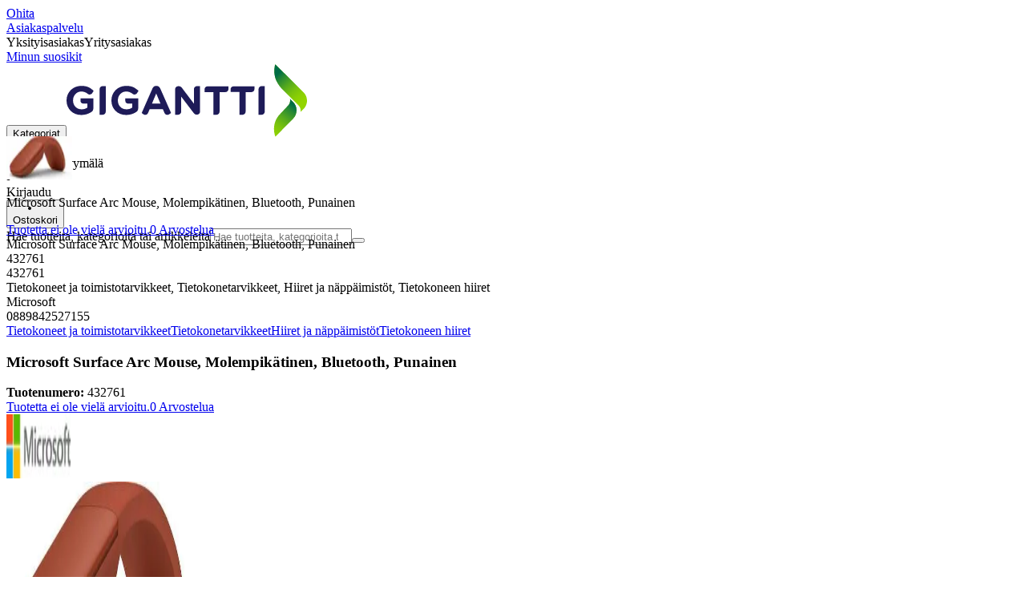

--- FILE ---
content_type: text/html; charset=utf-8
request_url: https://www.gigantti.fi/product/tietokoneet-ja-toimistotarvikkeet/tietokonetarvikkeet/hiiret-ja-nappaimistot/tietokoneen-hiiret/microsoft-surface-arc-mouse-molempikatinen-bluetooth-punainen/432761
body_size: 64920
content:
<!DOCTYPE html><html lang="fi-FI" class="scroll-smooth regular_e78969cf-module__4gc9eW__variable headline_2755417b-module__iz533a__variable open_sans_ed2ca084-module__tG5LkW__variable"><head><meta charSet="utf-8"/><meta name="viewport" content="width=device-width, initial-scale=1"/><link rel="preload" href="/_next/static/media/ElkjopBodytext_Black-s.p.c14a810f.woff2" as="font" crossorigin="" type="font/woff2"/><link rel="preload" href="/_next/static/media/ElkjopBodytext_DemiBold-s.p.767754ae.woff2" as="font" crossorigin="" type="font/woff2"/><link rel="preload" href="/_next/static/media/ElkjopBodytext_Regular-s.p.020dd616.woff2" as="font" crossorigin="" type="font/woff2"/><link rel="preload" href="/_next/static/media/ElkjopHeadline_Regular-s.p.3e88abf2.woff2" as="font" crossorigin="" type="font/woff2"/><link rel="preload" href="/_next/static/media/cf514f5d0007dafa-s.p.417aa1a2.woff2" as="font" crossorigin="" type="font/woff2"/><link rel="preload" as="image" imageSrcSet="https://next-media.elkjop.com/image/dv_web_D180001002940707/432761/microsoft-surface-arc-mouse-molempikatinen-bluetooth-punainen.jpg?w=640&amp;q=75 1x, https://next-media.elkjop.com/image/dv_web_D180001002940707/432761/microsoft-surface-arc-mouse-molempikatinen-bluetooth-punainen.jpg?w=1200&amp;q=75 2x"/><link rel="stylesheet" href="/_next/static/chunks/4fc9618096a1ebbd.css?dpl=dpl_FMZZUC46sZbLHEx9gzi5NYDh1bBv" data-precedence="next"/><link rel="stylesheet" href="/_next/static/chunks/62e0eeb062eb4e97.css?dpl=dpl_FMZZUC46sZbLHEx9gzi5NYDh1bBv" data-precedence="next"/><link rel="stylesheet" href="/_next/static/chunks/4052db1061021558.css?dpl=dpl_FMZZUC46sZbLHEx9gzi5NYDh1bBv" data-precedence="next"/><link rel="stylesheet" href="/_next/static/chunks/3c5b5c06b9742e8f.css?dpl=dpl_FMZZUC46sZbLHEx9gzi5NYDh1bBv" data-precedence="next"/><link rel="stylesheet" href="/_next/static/chunks/7d6f63801b811fb4.css?dpl=dpl_FMZZUC46sZbLHEx9gzi5NYDh1bBv" data-precedence="next"/><link rel="stylesheet" href="/_next/static/chunks/bc35306380153468.css?dpl=dpl_FMZZUC46sZbLHEx9gzi5NYDh1bBv" data-precedence="next"/><link rel="stylesheet" href="/_next/static/chunks/51f38adbf0439937.css?dpl=dpl_FMZZUC46sZbLHEx9gzi5NYDh1bBv" data-precedence="next"/><link rel="stylesheet" href="/_next/static/chunks/52cb52d2a9be943b.css?dpl=dpl_FMZZUC46sZbLHEx9gzi5NYDh1bBv" data-precedence="next"/><link rel="preload" as="script" fetchPriority="low" href="/_next/static/chunks/e17c9d6227c179e2.js?dpl=dpl_FMZZUC46sZbLHEx9gzi5NYDh1bBv"/><script src="/_next/static/chunks/c158f412336bda29.js?dpl=dpl_FMZZUC46sZbLHEx9gzi5NYDh1bBv" async=""></script><script src="/_next/static/chunks/58e69b20046a7970.js?dpl=dpl_FMZZUC46sZbLHEx9gzi5NYDh1bBv" async=""></script><script src="/_next/static/chunks/turbopack-c945144191290f8c.js?dpl=dpl_FMZZUC46sZbLHEx9gzi5NYDh1bBv" async=""></script><script src="/_next/static/chunks/fdc15557bcb784f0.js?dpl=dpl_FMZZUC46sZbLHEx9gzi5NYDh1bBv" async=""></script><script src="/_next/static/chunks/963c71eec1d89c3f.js?dpl=dpl_FMZZUC46sZbLHEx9gzi5NYDh1bBv" async=""></script><script src="/_next/static/chunks/0dc28932a0a8ad19.js?dpl=dpl_FMZZUC46sZbLHEx9gzi5NYDh1bBv" async=""></script><script src="/_next/static/chunks/177759bb5cfe6ed9.js?dpl=dpl_FMZZUC46sZbLHEx9gzi5NYDh1bBv" async=""></script><script src="/_next/static/chunks/82de9e1021bfbd27.js?dpl=dpl_FMZZUC46sZbLHEx9gzi5NYDh1bBv" async=""></script><script src="/_next/static/chunks/962b81d3cc3a0130.js?dpl=dpl_FMZZUC46sZbLHEx9gzi5NYDh1bBv" async=""></script><script src="/_next/static/chunks/95e321be670d8666.js?dpl=dpl_FMZZUC46sZbLHEx9gzi5NYDh1bBv" async=""></script><script src="/_next/static/chunks/f6c77c0671a30673.js?dpl=dpl_FMZZUC46sZbLHEx9gzi5NYDh1bBv" async=""></script><script src="/_next/static/chunks/395338ee32ce538f.js?dpl=dpl_FMZZUC46sZbLHEx9gzi5NYDh1bBv" async=""></script><script src="/_next/static/chunks/ee0dd78dd5383cb6.js?dpl=dpl_FMZZUC46sZbLHEx9gzi5NYDh1bBv" async=""></script><script src="/_next/static/chunks/cc67afe8b5182770.js?dpl=dpl_FMZZUC46sZbLHEx9gzi5NYDh1bBv" async=""></script><script src="/_next/static/chunks/4f6d1eb757d1e286.js?dpl=dpl_FMZZUC46sZbLHEx9gzi5NYDh1bBv" async=""></script><script src="/_next/static/chunks/76e8e15ffea7e07f.js?dpl=dpl_FMZZUC46sZbLHEx9gzi5NYDh1bBv" async=""></script><script src="/_next/static/chunks/106315a051b89d9f.js?dpl=dpl_FMZZUC46sZbLHEx9gzi5NYDh1bBv" async=""></script><script src="/_next/static/chunks/77bb8a097c0e774b.js?dpl=dpl_FMZZUC46sZbLHEx9gzi5NYDh1bBv" async=""></script><script src="/_next/static/chunks/dadfeb7a4bd24f1b.js?dpl=dpl_FMZZUC46sZbLHEx9gzi5NYDh1bBv" async=""></script><script src="/_next/static/chunks/a3908563901490c8.js?dpl=dpl_FMZZUC46sZbLHEx9gzi5NYDh1bBv" async=""></script><script src="/_next/static/chunks/65e99e2347143190.js?dpl=dpl_FMZZUC46sZbLHEx9gzi5NYDh1bBv" async=""></script><script src="/_next/static/chunks/d44a5c351cdf9e18.js?dpl=dpl_FMZZUC46sZbLHEx9gzi5NYDh1bBv" async=""></script><script src="/_next/static/chunks/4c4e072fd9466edf.js?dpl=dpl_FMZZUC46sZbLHEx9gzi5NYDh1bBv" async=""></script><script src="/_next/static/chunks/985c766e6d1bf9fb.js?dpl=dpl_FMZZUC46sZbLHEx9gzi5NYDh1bBv" async=""></script><script src="/_next/static/chunks/1bac48e61002033b.js?dpl=dpl_FMZZUC46sZbLHEx9gzi5NYDh1bBv" async=""></script><script src="/_next/static/chunks/d5534d7febb3df58.js?dpl=dpl_FMZZUC46sZbLHEx9gzi5NYDh1bBv" async=""></script><script src="/_next/static/chunks/0a97286c0c8850f2.js?dpl=dpl_FMZZUC46sZbLHEx9gzi5NYDh1bBv" async=""></script><script src="/_next/static/chunks/992715f3af436ae1.js?dpl=dpl_FMZZUC46sZbLHEx9gzi5NYDh1bBv" async=""></script><script src="/_next/static/chunks/0a52a1b464d137e7.js?dpl=dpl_FMZZUC46sZbLHEx9gzi5NYDh1bBv" async=""></script><script src="/_next/static/chunks/329c6acc0b1be316.js?dpl=dpl_FMZZUC46sZbLHEx9gzi5NYDh1bBv" async=""></script><script src="/_next/static/chunks/722a70d2c3b77987.js?dpl=dpl_FMZZUC46sZbLHEx9gzi5NYDh1bBv" async=""></script><script src="/_next/static/chunks/11af84b9e65127b4.js?dpl=dpl_FMZZUC46sZbLHEx9gzi5NYDh1bBv" async=""></script><script src="/_next/static/chunks/84cad2c0a8d42fa7.js?dpl=dpl_FMZZUC46sZbLHEx9gzi5NYDh1bBv" async=""></script><link rel="preload" href="https://policy.app.cookieinformation.com/uc.js" as="script"/><link rel="preload" href="https://sgtm.gigantti.fi/gtm.js?id=GTM-WNGPGKF" as="script"/><link rel="preload" href="https://www.google.com/recaptcha/enterprise.js?render=6LfGP04qAAAAABjhlAEASZ5jJMqRf32qWz0oOlSC" as="script"/><link rel="preload" href="https://api.feefo.com/feefo-widgets-data/loader/widgets/gigantti-finland" as="script"/><link rel="preload" href="//media.pointandplace.com/js/pointandplace.js" as="script"/><link rel="preload" href="https://api.videoly.co/1/quchbox/0/5/quch.js" as="script"/><meta name="next-size-adjust" content=""/><meta name="theme-color" content="#041752"/><link rel="icon" href="/favicon.ico"/><link rel="preload" href="https://policy.app.cookieinformation.com/uc.js" as="script"/><title>Microsoft Surface Arc Mouse, Molempikätinen, Bluetooth, Punainen - Gigantti verkkokauppa</title><meta name="description" content="Microsoft Surface Arc Mouse, Molempikätinen, Bluetooth, Punainen"/><meta name="robots" content="index, follow"/><link rel="canonical" href="/product/tietokoneet-ja-toimistotarvikkeet/tietokonetarvikkeet/hiiret-ja-nappaimistot/tietokoneen-hiiret/microsoft-surface-arc-mouse-molempikatinen-bluetooth-punainen/432761"/><meta property="og:title" content="Microsoft Surface Arc Mouse, Molempikätinen, Bluetooth, Punainen"/><meta property="og:description" content="Microsoft Surface Arc Mouse, Molempikätinen, Bluetooth, Punainen"/><meta property="og:url" content="https://www.gigantti.fi/product/tietokoneet-ja-toimistotarvikkeet/tietokonetarvikkeet/hiiret-ja-nappaimistot/tietokoneen-hiiret/microsoft-surface-arc-mouse-molempikatinen-bluetooth-punainen/432761"/><meta property="og:image" content="https://next-media.elkjop.com/image/dv_web_D180001002940707/432761/microsoft-surface-arc-mouse-molempikatinen-bluetooth-punainen.jpg"/><meta property="og:type" content="website"/><meta name="twitter:card" content="summary_large_image"/><meta name="twitter:title" content="Microsoft Surface Arc Mouse, Molempikätinen, Bluetooth, Punainen"/><meta name="twitter:description" content="Microsoft Surface Arc Mouse, Molempikätinen, Bluetooth, Punainen"/><meta name="twitter:image" content="https://next-media.elkjop.com/image/dv_web_D180001002940707/432761/microsoft-surface-arc-mouse-molempikatinen-bluetooth-punainen.jpg"/><!--$--><!--/$--><script src="/_next/static/chunks/a6dad97d9634a72d.js?dpl=dpl_FMZZUC46sZbLHEx9gzi5NYDh1bBv" noModule=""></script></head><body class="flex min-h-screen flex-col overscroll-x-none bg-body-bg font-body xl:overscroll-none theme-b2c" data-cro-site="fi"><div hidden=""><!--$--><!--/$--></div><!--$!--><template data-dgst="BAILOUT_TO_CLIENT_SIDE_RENDERING"></template><!--/$--><!--$--><!--/$--><script type="text/javascript" id="sw-reg">if (!navigator.serviceWorker?.controller && navigator.serviceWorker?.register) {
  navigator.serviceWorker.register('/sw.js').then(registration=>registration.update());
}</script><header class="relative z-20 border-line bg-(--header-bg) xl:border-b print:border-none"><a href="#main-content" class="-translate-y-full pointer-events-none fixed top-0 z-9999 flex h-fit w-full justify-center bg-brand p-2 font-bold font-regular text-base text-white opacity-0 transition-transform focus:pointer-events-auto focus:translate-y-0 focus:opacity-100 print:hidden">Ohita</a><div class="border-line bg-white xl:border-b print:hidden"><div class="wrapper hidden h-10 items-center text-brand text-sm xl:flex header-wrapper-padding"><!--$--><a class="mr-2 inline-block hover:underline" title="Asiakaspalvelu" href="/asiakaspalvelu">Asiakaspalvelu</a><!--/$--><div class="ml-3 flex flex-1"><!--$!--><template data-dgst="BAILOUT_TO_CLIENT_SIDE_RENDERING"></template><div class="animate-placeholder block rounded-4xl border border-stroke-grey bg-pale-grey p-1"><span class="px-3 hover:underline border border-transparent rounded-4xl text-black font-body bg-wcag-green text-white">Yksityisasiakas</span><span class="px-3 hover:underline border border-transparent rounded-4xl text-black">Yritysasiakas</span></div><!--/$--></div><div class="flex gap-4"><!--$--><a class="flex flex-row-reverse items-center gap-2" data-event="event=favouriteProduct&amp;element_category=Navigation&amp;element_cta=Top+Navigation&amp;element_description=Logging+in" href="/login?return-path=%2Faccount%2Fproduct-favorites&amp;userOrigin=MYFAV"><span class="icon-mask block size-6 bg-accent-200" style="mask-image:url(/assets_spa/images/heart.svg);-webkit-mask-image:url(/assets_spa/images/heart.svg)"></span>Minun suosikit</a><!--/$--></div></div></div><div class="header wrapper header-wrapper-padding relative grid items-center bg-(--header-bg) pb-1 md:pb-0"><button id="header-category-menu" data-testid="category-menu" aria-controls="category-menu-content" aria-haspopup="true" aria-expanded="false" class="sitenav my-4 flex h-full items-center text-dark-blue xl:px-4 print:hidden"><div title="Kategoriat" class="headermenu | group mx-4 flex h-[21px] w-[21px] flex-col transition-all before:block before:h-[3px] before:w-[21px] before:rounded-sm before:bg-(--header-menu) before:transition-transform before:duration-200 after:block after:h-[3px] after:w-[21px] after:rounded-sm after:bg-(--header-menu) after:transition-transform after:duration-200 hover:scale-110 justify-evenly"><div class="h-[3px] w-[21px] rounded-sm bg-(--header-menu) transition-opacity duration-200"></div></div><div class="hidden font-bold font-regular text-(--header-text) text-2xl xl:block">Kategoriat</div></button><a id="header-logo" class="h-auto" aria-label="Siirry Gigantin etusivulle" data-event="event=navigationTracking&amp;element_category=Navigation&amp;element_cta=Top+Navigation&amp;element_description=Home" href="/"><img alt="Gigantti - yksityisasiakas" loading="lazy" width="300" height="91" decoding="async" data-nimg="1" class="h-7 w-auto transition-transform hover:scale-[1.02] xl:h-12" style="color:transparent" src="/assets_spa/images/logo_b2c_header_fi.svg?dpl=dpl_FMZZUC46sZbLHEx9gzi5NYDh1bBv"/></a><div id="header-actions" aria-live="polite" class="flex h-full items-center print:hidden"><!--$--><li class="group flex h-full cursor-pointer items-center justify-center gap-2 px-4 text-(--header-text) xl:flex-col"><div class="relative"><span class="icon-mask flex size-8 bg-(--header-icon) transition-transform group-hover:scale-110" style="mask-image:url(/assets_spa/images/navigation.svg);-webkit-mask-image:url(/assets_spa/images/navigation.svg)"></span></div><span class="hidden font-bold font-regular text-md lg:inline">Etsi lähin myymälä</span></li><!--/$--><!--$!--><template data-dgst="BAILOUT_TO_CLIENT_SIDE_RENDERING"></template><li class="group flex h-full cursor-pointer items-center justify-center gap-2 px-4 text-(--header-text) xl:flex-col"><div class="relative"><span class="icon-mask flex size-8 bg-(--header-icon) transition-transform group-hover:scale-110" style="mask-image:url(/assets_spa/images/user.svg);-webkit-mask-image:url(/assets_spa/images/user.svg)"></span></div><span class="hidden font-bold font-regular text-md lg:inline">Kirjaudu</span></li><!--/$--><!--$?--><template id="B:0"></template><li class="group flex h-full cursor-pointer items-center justify-center gap-2 px-4 text-(--header-text) xl:flex-col"><div class="relative"><span class="icon-mask flex size-8 bg-(--header-icon) transition-transform group-hover:scale-110" style="mask-image:url(/assets_spa/images/cart.svg);-webkit-mask-image:url(/assets_spa/images/cart.svg)"></span></div><span class="hidden font-bold font-regular text-md lg:inline">Ostoskori</span></li><!--/$--></div><!--$?--><template id="B:1"></template><!--/$--></div></header><!--$--><!--/$--><main id="main-content" class="min-h-screen"><section class="wrapper pdp overflow-x-clip"><section class="wrapper pdp overflow-x-clip"><!--$--><!--/$--><div class="fixed top-0 left-0 z-200 h-[60px] w-full bg-white transition-transform print:hidden -translate-y-full"><div class="mx-auto flex h-full max-w-360 justify-between overflow-visible px-4" data-component="ProductPageStickyHeaderContent"><div class="flex items-center gap-3"><img alt="Microsoft Surface Arc Mouse, Molempikätinen, Bluetooth, Punainen" loading="lazy" width="82" height="54" decoding="async" data-nimg="1" class="max-h-12 w-auto" style="color:transparent" srcSet="https://next-media.elkjop.com/image/dv_web_D180001002940707/432761/microsoft-surface-arc-mouse-molempikatinen-bluetooth-punainen.jpg?w=96&amp;q=75 1x, https://next-media.elkjop.com/image/dv_web_D180001002940707/432761/microsoft-surface-arc-mouse-molempikatinen-bluetooth-punainen.jpg?w=256&amp;q=75 2x" src="https://next-media.elkjop.com/image/dv_web_D180001002940707/432761/microsoft-surface-arc-mouse-molempikatinen-bluetooth-punainen.jpg?w=256&amp;q=75"/><div class="flex flex-col"><p class="line-clamp-1 overflow-clip text-ellipsis font-regular">Microsoft Surface Arc Mouse, Molempikätinen, Bluetooth, Punainen</p><a href="#reviews"><span class="rating flex min-w-0 items-center gap-1 flex flex-wrap" style="--percent:0%"><span class="mask-stars inline-block aspect-5/1 h-4"><span class="sr-only"><span>Tuotetta ei ole vielä arvioitu.</span></span></span><span class="overflow-hidden whitespace-nowrap text-discrete-600 before:content-[&#x27;(&#x27;] after:content-[&#x27;)&#x27;] text-sm">0<span class="hidden xl:inline-block"> <!-- -->Arvostelua</span></span><!--$!--><template data-dgst="BAILOUT_TO_CLIENT_SIDE_RENDERING"></template><span class="items-center"><span class="icon-mask block size-4 translate-y-px bg-black" style="mask-image:url(/assets_spa/images/info.svg);-webkit-mask-image:url(/assets_spa/images/info.svg)"></span></span><!--/$--></span></a></div></div><div class="hidden gap-4 md:flex"><div class="flex flex-col items-center justify-center"></div><!--$--><!--/$--></div></div></div><div class="hidden"><div id="videoly-product-title">Microsoft Surface Arc Mouse, Molempikätinen, Bluetooth, Punainen</div><div id="videoly-product-id">432761</div><div id="videoly-product-sku">432761</div><div id="videoly-category-tree">Tietokoneet ja toimistotarvikkeet, Tietokonetarvikkeet, Hiiret ja näppäimistöt, Tietokoneen hiiret</div><div id="videoly-product-brand">Microsoft</div><div id="videoly-product-price"></div><div id="videoly-product-currency"></div><div class="videoly-product-gtin">0889842527155</div></div><script type="application/ld+json">{"@context":"https://schema.org","@type":"Product","@id":"https://www.gigantti.fi/product/tietokoneet-ja-toimistotarvikkeet/tietokonetarvikkeet/hiiret-ja-nappaimistot/tietokoneen-hiiret/microsoft-surface-arc-mouse-molempikatinen-bluetooth-punainen/432761","name":"Microsoft Surface Arc Mouse, Molempikätinen, Bluetooth, Punainen","image":"https://next-media.elkjop.com/image/dv_web_D180001002940707/432761/microsoft-surface-arc-mouse-molempikatinen-bluetooth-punainen.jpg","description":"Microsoft Surface Arc Mouse, Molempikätinen, Bluetooth, Punainen","url":"https://www.gigantti.fi/product/tietokoneet-ja-toimistotarvikkeet/tietokonetarvikkeet/hiiret-ja-nappaimistot/tietokoneen-hiiret/microsoft-surface-arc-mouse-molempikatinen-bluetooth-punainen/432761","gtin":"0889842527155","mpn":"58147639","itemCondition":"https://schema.org/NewCondition","sku":"432761","brand":{"@type":"Brand","name":"Microsoft","url":"https://www.gigantti.fi/brand/microsoft"}}</script><div class="bg-white px-4 py-8 xl:px-20"><div class="relative auto-rows-max md:grid md:grid-cols-2 md:gap-3 lg:flex lg:gap-6"><div class="slider flex h-fit min-w-0 flex-col lg:sticky lg:top-[60px]"><div class="flex flex-col gap-4"><div class="scrollbar-hide relative overflow-hidden overflow-x-auto scroll-smooth print:hidden" data-cro="breadcrumbs"><div class="flex gap-7 text-brand text-xs"><a class="carret relative whitespace-nowrap active:underline link font-body font-bold" href="/tietokoneet-ja-toimistotarvikkeet">Tietokoneet ja toimistotarvikkeet</a><a class="carret relative whitespace-nowrap active:underline link font-body font-bold" href="/tietokoneet-ja-toimistotarvikkeet/tietokonetarvikkeet">Tietokonetarvikkeet</a><a class="carret relative whitespace-nowrap active:underline link font-body font-bold" href="/tietokoneet-ja-toimistotarvikkeet/tietokonetarvikkeet/hiiret-ja-nappaimistot">Hiiret ja näppäimistöt</a><a class="carret relative whitespace-nowrap active:underline link font-body font-bold" href="/tietokoneet-ja-toimistotarvikkeet/tietokonetarvikkeet/hiiret-ja-nappaimistot/tietokoneen-hiiret">Tietokoneen hiiret</a></div><script type="application/ld+json">{"@context":"https://schema.org","@type":"BreadcrumbList","itemListElement":[{"@type":"ListItem","position":1,"name":"Tietokoneet ja toimistotarvikkeet","item":"https://www.gigantti.fi/tietokoneet-ja-toimistotarvikkeet"},{"@type":"ListItem","position":2,"name":"Tietokonetarvikkeet","item":"https://www.gigantti.fi/tietokoneet-ja-toimistotarvikkeet/tietokonetarvikkeet"},{"@type":"ListItem","position":3,"name":"Hiiret ja näppäimistöt","item":"https://www.gigantti.fi/tietokoneet-ja-toimistotarvikkeet/tietokonetarvikkeet/hiiret-ja-nappaimistot"},{"@type":"ListItem","position":4,"name":"Tietokoneen hiiret","item":"https://www.gigantti.fi/tietokoneet-ja-toimistotarvikkeet/tietokonetarvikkeet/hiiret-ja-nappaimistot/tietokoneen-hiiret"}]}</script></div><!--$--><!--/$--><div class="ProductPageHeader bg-white"><div class="flex flex-col gap-2 pb-6"><h1 class="text-balance break-words font-bold font-regular overflow-clip text-ellipsis text-xl xl:text-4xl">Microsoft Surface Arc Mouse, Molempikätinen, Bluetooth, Punainen</h1><div class="flex w-full flex-wrap items-end justify-between gap-2 md:items-center"><div class="flex flex-col gap-1 text-sm md:flex-row md:items-center md:gap-4"><div><strong class="font-body font-bold">Tuotenumero:</strong> <!-- -->432761</div><a href="#reviews"><span class="rating flex min-w-0 items-center gap-1 flex flex-wrap" style="--percent:0%"><span class="mask-stars inline-block aspect-5/1 h-4"><span class="sr-only"><span>Tuotetta ei ole vielä arvioitu.</span></span></span><span class="overflow-hidden whitespace-nowrap text-discrete-600 before:content-[&#x27;(&#x27;] after:content-[&#x27;)&#x27;] text-sm">0<span class="hidden xl:inline-block"> <!-- -->Arvostelua</span></span><!--$!--><template data-dgst="BAILOUT_TO_CLIENT_SIDE_RENDERING"></template><span class="items-center"><span class="icon-mask block size-4 translate-y-px bg-black" style="mask-image:url(/assets_spa/images/info.svg);-webkit-mask-image:url(/assets_spa/images/info.svg)"></span></span><!--/$--></span></a></div></div></div></div></div><div class="product-image-container flex flex-row items-center gap-7 print:hidden"><a href="/brand/microsoft"><img alt="Microsoft" data-component="ProductLinkLogoImage" loading="lazy" width="80" height="80" decoding="async" data-nimg="1" class="size-14 object-contain md:size-20" style="color:transparent" srcSet="https://next-media.elkjop.com/image/DV_PNG_NOCLIP_D180001001449483/Brand/microsoft.png?w=96&amp;q=75 1x, https://next-media.elkjop.com/image/DV_PNG_NOCLIP_D180001001449483/Brand/microsoft.png?w=256&amp;q=75 2x" src="https://next-media.elkjop.com/image/DV_PNG_NOCLIP_D180001001449483/Brand/microsoft.png?w=256&amp;q=75"/></a><div class="z-99 empty:invisible empty:absolute"></div><div class="mr-0 ml-auto empty:invisible empty:absolute"></div></div><img alt="" loading="lazy" width="248" height="248" decoding="async" data-nimg="1" class="hidden print:block print:aspect-square print:h-62 print:w-62 print:object-contain" style="color:transparent" srcSet="https://next-media.elkjop.com/image/dv_web_D180001002940707/432761/microsoft-surface-arc-mouse-molempikatinen-bluetooth-punainen.jpg?w=256&amp;q=75 1x, https://next-media.elkjop.com/image/dv_web_D180001002940707/432761/microsoft-surface-arc-mouse-molempikatinen-bluetooth-punainen.jpg?w=640&amp;q=75 2x" src="https://next-media.elkjop.com/image/dv_web_D180001002940707/432761/microsoft-surface-arc-mouse-molempikatinen-bluetooth-punainen.jpg?w=640&amp;q=75"/><div data-component="MediaContainer" data-widget-api-video="false" class="flex lg:grid lg:grid-cols-[116px_1fr] print:hidden relative w-full"><div class="mt-4 hidden lg:flex" data-component="Assets"><div class="swiper-vertical scrollbar-hide relative max-w-full"><ul class="swiper-items relative snap-x snap-mandatory scroll-smooth md:scrollbar-hide snap-x scroll-smooth auto-cols-[100%] overflow-y-scroll overflow-x-hidden mt-8 mb-2 flex flex-col gap-4 h-full max-h-120"><li data-asset-index="0" style="animation-delay:0ms" class="animate-appear border-2 border-solid hover:border-accent border-accent shadow-highlighted"><button type="button" class="flex h-20 w-20 cursor-pointer items-center p-2"><img alt="" loading="lazy" width="60" height="60" decoding="async" data-nimg="1" class="mx-auto aspect-square max-h-full object-contain" style="color:transparent" srcSet="https://next-media.elkjop.com/image/dv_web_D180001002940707/432761/microsoft-surface-arc-mouse-molempikatinen-bluetooth-punainen.jpg?w=64&amp;q=75 1x, https://next-media.elkjop.com/image/dv_web_D180001002940707/432761/microsoft-surface-arc-mouse-molempikatinen-bluetooth-punainen.jpg?w=128&amp;q=75 2x" src="/image/dv_web_D180001002940707/432761/microsoft-surface-arc-mouse-molempikatinen-bluetooth-punainen.jpg"/></button></li></ul><div class="absolute top-0 left-0 h-8 w-full"><button type="button" title="Previous" class="prevBtn hide-with-overlay relative h-full w-full transition-opacity after:m-auto after:block after:h-0 after:w-0 after:border-b-[12px] after:border-b-accent after:border-l-[12px] after:border-l-transparent after:border-r-[12px] after:border-r-transparent"></button></div><div class="relative h-8 w-full"><button type="button" title="Next" class="nextBtn hide-with-overlay relative h-full w-full transition-opacity after:m-auto after:block after:h-0 after:w-0 after:border-t-[12px] after:border-t-accent after:border-l-[12px] after:border-l-transparent after:border-r-[12px] after:border-r-transparent"></button></div></div></div><div class="relative flex min-w-0 max-w-full items-center"><div class="w-full max-w-full"><div class="swiper-pdp scrollbar-hide relative max-w-full show-pages overflow-hidden md:h-full"><ul class="swiper-items relative snap-x snap-mandatory scroll-smooth md:scrollbar-hide snap-x scroll-smooth auto-cols-[100%] grid grid-flow-col overflow-x-scroll md:h-full scrollbar-hide grid snap-x auto-cols-[100%] grid-flow-col overflow-x-scroll scroll-smooth"><li class="flex snap-start items-center justify-center pb-10"><button type="button" class="flex cursor-zoom-in items-center justify-center"><img alt="" loading="eager" width="580" height="580" decoding="async" data-nimg="1" class="aspect-square" style="color:transparent;object-fit:contain" srcSet="https://next-media.elkjop.com/image/dv_web_D180001002940707/432761/microsoft-surface-arc-mouse-molempikatinen-bluetooth-punainen.jpg?w=640&amp;q=75 1x, https://next-media.elkjop.com/image/dv_web_D180001002940707/432761/microsoft-surface-arc-mouse-molempikatinen-bluetooth-punainen.jpg?w=1200&amp;q=75 2x" src="/image/dv_web_D180001002940707/432761/microsoft-surface-arc-mouse-molempikatinen-bluetooth-punainen.jpg"/></button></li></ul><div class="pages -translate-x-1/2 absolute bottom-0 left-1/2 z-1 flex justify-center"><div class="m-2 flex items-center gap-2 rounded-full bg-white/60 px-2 py-0 shadow-lg backdrop-blur-sm"><div class="page-dots flex"></div><div class="play-pause-container"></div></div></div></div></div></div><button type="button" aria-label="toggle fullscreen" class="absolute right-6 bottom-0 size-10 fill-accent transition-opacity opacity-100"><svg role="img" aria-label="Toggle fullscreen" viewBox="0 0 24 24" height="100%" width="100%" preserveAspectRatio="xMidYMid meet" focusable="false"><path d="M14.54 2c-1.99 0-3.86.78-5.27 2.18a7.441 7.441 0 00-.82 9.58c.16.22.47.28.7.12.23-.16.28-.47.12-.7a6.44 6.44 0 01.71-8.29A6.407 6.407 0 0114.54 3c1.73 0 3.35.67 4.57 1.89S21 7.73 21 9.46s-.67 3.35-1.89 4.57a6.44 6.44 0 01-8.28.72.489.489 0 00-.64.06l-5.99 6c-.26.26-.73.26-.99 0-.14-.15-.21-.32-.21-.51s.07-.36.21-.5l4.52-4.52c.2-.2.2-.51 0-.71s-.51-.2-.71 0L2.5 19.1A1.702 1.702 0 003.7 22c.44 0 .87-.17 1.2-.5l5.71-5.71a7.436 7.436 0 009.21-1.06c1.4-1.41 2.18-3.28 2.18-5.27s-.78-3.86-2.18-5.27A7.43 7.43 0 0014.54 2z"></path><path d="M14.5 5.5c-.28 0-.5.22-.5.5v3h-3c-.28 0-.5.22-.5.5s.22.5.5.5h3v3c0 .28.22.5.5.5s.5-.22.5-.5v-3h3c.28 0 .5-.22.5-.5S18.28 9 18 9h-3V6c0-.28-.22-.5-.5-.5z"></path></svg></button></div><div class="my-8 md:hidden"><div data-cro="short-text" class="text-sm/[21px] text-text-color lg:text-base/[24px]"><h2 class="mb-4 font-bold font-regular text-2xl text-text-color">Tuotteen perustiedot</h2>Microsoft Surface Arc Mouse, Molempikätinen, Bluetooth, Punainen<a class="link inverted-link mt-4 block font-body font-bold text-text-color print:hidden" href="#description">Tutustu ominaisuuksiin</a></div></div><div class="hidden pt-10 md:flex"><div class="flex flex-col gap-8"><div class="mt-8 grid grid-cols-2 gap-8"><div data-cro="short-text" class="text-sm/[21px] text-text-color lg:text-base/[24px]"><h2 class="mb-4 font-bold font-regular text-2xl text-text-color">Tuotteen perustiedot</h2>Microsoft Surface Arc Mouse, Molempikätinen, Bluetooth, Punainen<a class="link inverted-link mt-4 block font-body font-bold text-text-color print:hidden" href="#description">Tutustu ominaisuuksiin</a></div><div data-cro="key-spec" class="text-sm/[21px] text-text-color lg:text-base/[24px]"><h2 class="mb-4 font-bold font-regular text-2xl">Avainominaisuudet</h2><ul><li class="mb-3 border-line border-b pb-3">Microsoft Surface Arc Mouse</li><li class="mb-3 border-line border-b pb-3">Molempikätinen</li><li class="mb-3 border-line border-b pb-3">Bluetooth</li></ul><a class="link inverted-link mt-4 block font-body font-bold print:hidden" href="#specifications">Katso tekniset tiedot</a></div></div></div></div></div><div class="z-1 flex h-fit shrink-0 grow basis-100 flex-col lg:sticky lg:top-15"><div class="flex flex-col gap-4 bg-light-grey" data-cro="pdp-buy-box" data-testid="pdp-buy-box"><div class="flex flex-col gap-6 p-5 xl:p-8"><div class="flex flex-col gap-1"><div class="flex flex-col" data-cro="pdp-main-price-box"></div><div class="flex flex-col gap-6"></div></div><!--$--><!--/$--><!--$--><!--/$--><!--$!--><template data-dgst="BAILOUT_TO_CLIENT_SIDE_RENDERING"></template><!--/$--></div><!--$?--><template id="B:2"></template><div class="flex flex-col gap-6 p-5 xl:p-8"><div class="rounded bg-skeleton h-16"></div><div class="rounded bg-skeleton h-8"></div><div class="rounded bg-skeleton h-36"></div></div><!--/$--></div><!--$--><div data-cro="pdp-cms-discontinued"><!--$--><!--/$--></div><!--/$--></div><div class="mt-8 flex flex-col gap-8 md:hidden"><div data-cro="key-spec" class="text-sm/[21px] text-text-color lg:text-base/[24px]"><h2 class="mb-4 font-bold font-regular text-2xl">Avainominaisuudet</h2><ul><li class="mb-3 border-line border-b pb-3">Microsoft Surface Arc Mouse</li><li class="mb-3 border-line border-b pb-3">Molempikätinen</li><li class="mb-3 border-line border-b pb-3">Bluetooth</li></ul><a class="link inverted-link mt-4 block font-body font-bold print:hidden" href="#specifications">Katso tekniset tiedot</a></div></div></div></div><!--$--><!--/$--><div class="border-line border-y bg-white" style="--sticky-product-header-height:60px"><div id="description" class="has-[.childofparentaccordion:empty]:hidden grid scroll-mt-[calc(10px+var(--sticky-product-header-height,0px))] grid-rows-[0fr] border-t border-t-line transition-all ease-in-out first:border-t-0"><h2><button id="_R_19j9bsnpfi6bqalaivb_-description-control" type="button" aria-expanded="true" aria-controls="_R_19j9bsnpfi6bqalaivb_-description" class="flex w-full items-center justify-between px-6 py-4 text-left font-bold font-regular text-xl md:py-8 md:text-2xl xl:px-20">Ominaisuudet<span class="accordion-icon"><span class="icon-mask block size-3 transform transition-transform md:size-4 -rotate-180" style="mask-image:url(/assets_spa/images/arrow-down.svg);-webkit-mask-image:url(/assets_spa/images/arrow-down.svg)"></span></span></button></h2><section id="_R_19j9bsnpfi6bqalaivb_-description" aria-labelledby="_R_19j9bsnpfi6bqalaivb_-description-control" class="duraton-500 grid grid-rows-[0fr] transition-all grid-rows-[1fr]" aria-hidden="false"><div class="overflow-hidden"><div class="childofparentaccordion pb-4 md:pb-8"><section data-cro="pdp-cms-description" class="module-container pb-(--spacing-y) bg-white print:hidden"></section><div class="bg-white" data-cro="pdp-description"><div class="p-6 xl:p-20 py-0 xl:py-0 richtext text-sm/[25px] text-text-color lg:text-base/[30px]">Microsoft Surface Arc Mouse. Kotelo: Molempikätinen. Laitteen käyttöliittymä: Bluetooth, Painikkeen tyyppi: Painettavat painikkeet, Vierityksen tyyppi: Painikkeet. Voimanlähde: Paristot. Tuotteen väri: Punainen</div></div></div></div></section></div><div id="documents" class="has-[.childofparentaccordion:empty]:hidden grid scroll-mt-[calc(10px+var(--sticky-product-header-height,0px))] grid-rows-[0fr] border-t border-t-line transition-all ease-in-out first:border-t-0 print:hidden"><h2><button id="_R_19j9bsnpfi6bqalaivb_-documents-control" type="button" aria-expanded="false" aria-controls="_R_19j9bsnpfi6bqalaivb_-documents" class="flex w-full items-center justify-between px-6 py-4 text-left font-bold font-regular text-xl md:py-8 md:text-2xl xl:px-20">Oppaat, ladattavat tuotteet, takuut ja tuki<span class="accordion-icon"><span class="icon-mask block size-3 transform transition-transform md:size-4" style="mask-image:url(/assets_spa/images/arrow-down.svg);-webkit-mask-image:url(/assets_spa/images/arrow-down.svg)"></span></span></button></h2><section id="_R_19j9bsnpfi6bqalaivb_-documents" aria-labelledby="_R_19j9bsnpfi6bqalaivb_-documents-control" class="duraton-500 grid grid-rows-[0fr] transition-all" aria-hidden="true"><div class="overflow-hidden invisible"><div class="childofparentaccordion pb-4 md:pb-8"></div></div></section></div><div id="specifications" class="has-[.childofparentaccordion:empty]:hidden grid scroll-mt-[calc(10px+var(--sticky-product-header-height,0px))] grid-rows-[0fr] border-t border-t-line transition-all ease-in-out first:border-t-0 print:hidden"><h2><button id="_R_19j9bsnpfi6bqalaivb_-specifications-control" type="button" aria-expanded="false" aria-controls="_R_19j9bsnpfi6bqalaivb_-specifications" class="flex w-full items-center justify-between px-6 py-4 text-left font-bold font-regular text-xl md:py-8 md:text-2xl xl:px-20">Tekniset tiedot<span class="accordion-icon"><span class="icon-mask block size-3 transform transition-transform md:size-4" style="mask-image:url(/assets_spa/images/arrow-down.svg);-webkit-mask-image:url(/assets_spa/images/arrow-down.svg)"></span></span></button></h2><section id="_R_19j9bsnpfi6bqalaivb_-specifications" aria-labelledby="_R_19j9bsnpfi6bqalaivb_-specifications-control" class="duraton-500 grid grid-rows-[0fr] transition-all" aria-hidden="true"><div class="overflow-hidden invisible"><div class="childofparentaccordion pb-4 md:pb-8"><div class="p-6 xl:p-20 pt-0 xl:pt-0"><div class="grid grid-cols-1 gap-4 md:grid-cols-2"><div class="mb-3 last:mb-0"><h3 class="font-body"><span class="font-regular text-xl lg:text-2xl pb-4">Tuotteen mitat</span></h3><div class="mt-4"><dl class="grid grid-cols-2 gap-4 py-1"><dt><span class="hyphens-auto text-pretty break-words align-top font-body text-sm lg:text-base">Paino sis. pakkaus</span></dt><dd class="text-pretty break-words align-top font-body font-bold text-sm lg:text-base">100,0 g</dd></dl></div></div><div class="mb-3 last:mb-0"><h3 class="font-body"><span class="font-regular text-xl lg:text-2xl pb-4">Ominaisuudet</span></h3><div class="mt-4"><dl class="grid grid-cols-2 gap-4 py-1"><dt><span class="hyphens-auto text-pretty break-words align-top font-body text-sm lg:text-base">Tyyppi</span></dt><dd class="text-pretty break-words align-top font-body font-bold text-sm lg:text-base">Hiiri</dd></dl><dl class="grid grid-cols-2 gap-4 py-1"><dt><span class="hyphens-auto text-pretty break-words align-top font-body text-sm lg:text-base">Liitäntä</span></dt><dd class="text-pretty break-words align-top font-body font-bold text-sm lg:text-base">Bluetooth</dd></dl></div></div><div class="grid grid-cols-1 gap-4 md:col-span-2 md:grid-cols-2"><div class="mb-3 last:mb-0"><h3 class="font-body"><span class="font-regular text-xl lg:text-2xl pb-4">Tuotetiedot</span></h3><div class="mt-4"><dl class="grid grid-cols-2 gap-4 py-1"><dt><span class="hyphens-auto text-pretty break-words align-top font-body text-sm lg:text-base">Tyyppi</span></dt><dd class="text-pretty break-words align-top font-body font-bold text-sm lg:text-base">Hiiri</dd></dl><dl class="grid grid-cols-2 gap-4 py-1"><dt><span class="hyphens-auto text-pretty break-words align-top font-body text-sm lg:text-base">GTIN</span><span class="ml-1 inline-flex"><span class="group/item relative"><button type="button" aria-label="info" aria-describedby="_R_16jtj9j9bsnpfi6bqalaivb_" class="relative z-99 inline-block w-4 before:absolute before:block before:h-8 before:w-8 before:-translate-x-2 before:-translate-y-2"><span class="icon-mask block size-4" style="mask-image:url(/assets_spa/images/info.svg);-webkit-mask-image:url(/assets_spa/images/info.svg)"></span></button></span></span></dt><dd class="text-pretty break-words align-top font-body font-bold text-sm lg:text-base">0889842527155</dd></dl></div></div><div class="mb-3 last:mb-0"><h3 class="font-body"><span class="font-regular text-xl lg:text-2xl pb-4">Liitännät</span></h3><div class="mt-4"><dl class="grid grid-cols-2 gap-4 py-1"><dt><span class="hyphens-auto text-pretty break-words align-top font-body text-sm lg:text-base">Liitäntä</span></dt><dd class="text-pretty break-words align-top font-body font-bold text-sm lg:text-base">Bluetooth</dd></dl></div></div></div></div></div></div></div></section></div><div id="sustainability" class="has-[.childofparentaccordion:empty]:hidden grid scroll-mt-[calc(10px+var(--sticky-product-header-height,0px))] grid-rows-[0fr] border-t border-t-line transition-all ease-in-out first:border-t-0 print:hidden"><h2><button id="_R_19j9bsnpfi6bqalaivb_-sustainability-control" type="button" aria-expanded="false" aria-controls="_R_19j9bsnpfi6bqalaivb_-sustainability" class="flex w-full items-center justify-between px-6 py-4 text-left font-bold font-regular text-xl md:py-8 md:text-2xl xl:px-20">Ympäristö- ja turvallisuustiedot<span class="accordion-icon"><span class="icon-mask block size-3 transform transition-transform md:size-4" style="mask-image:url(/assets_spa/images/arrow-down.svg);-webkit-mask-image:url(/assets_spa/images/arrow-down.svg)"></span></span></button></h2><section id="_R_19j9bsnpfi6bqalaivb_-sustainability" aria-labelledby="_R_19j9bsnpfi6bqalaivb_-sustainability-control" class="duraton-500 grid grid-rows-[0fr] transition-all" aria-hidden="true"><div class="overflow-hidden invisible"><div class="childofparentaccordion pb-4 md:pb-8"><div class="p-6 xl:p-20 py-0 xl:py-0 sustainability relative"><article class="flex flex-col gap-8 xl:gap-8"><section class="flex flex-col items-start gap-2"><h3 class="font-bold font-regular text-2xl leading-7">Tietoa tuoteturvallisuudesta ja tietojenkäsittelystä</h3><p class="leading-loose">Täältä löydät tietoa yleisestä tuoteturvallisuudesta sekä valmistajistamme</p><button type="button" aria-haspopup="dialog" aria-expanded="false" aria-controls="radix-_R_7dn9j9bsnpfi6bqalaivb_" data-state="closed" class="inverted-link font-bold leading-loose">Näytä turvallisuustiedot</button></section></article></div></div></div></section></div><!--$?--><template id="B:3"></template><!--/$--></div><section class="module-container pt-(--spacing-y) pb-(--spacing-y) bg-white print:hidden"><article data-cms="pdp-accessories" class="cms-module-container module-spacing-l accessories"><span class="font-headline text-3xl/normal lg:text-5xl/normal inline-block"><a id="tarvikkeet" class="PageNavigation-module__vXxWYq__pageNavigationItem block py-2 tracking-wide md:py-4 xl:py-6" href="#tarvikkeet">Tarvikkeet</a></span><div><div class="swiper-products scrollbar-hide relative max-w-full show-pages overflow-hidden"><ul class="swiper-items relative snap-x snap-mandatory scroll-smooth md:scrollbar-hide snap-x scroll-smooth auto-cols-[minmax(var(--min-width,280px),75%)] sm:auto-cols-[minmax(var(--min-width,280px),31%)] lg:auto-cols-[minmax(var(--min-width,280px),23%)] grid grid-flow-col (--min-width:280px) overflow-x-scroll w-full pb-12"><li class="group relative flex w-full flex-1 snap-start flex-col bg-white px-4 transition-all after:pointer-events-none after:absolute after:inset-0 after:z-1 xs:after:border-none after:outline-0 after:outline-white after:transition-all pt-0 pb-6 product-card-with-hover hover:after:shadow-product-card md:hover:after:outline-8" data-cro="product-item" data-sku="176903"><div class="flex items-center justify-between border-input mt-0 border-b"><div data-cro="compare"><button type="button" aria-label="Vertaile Casper hiirimatto (S)" class="group/compare flex flex-row items-center gap-2 text-xs pb-2 pt-4"><span class="icon-mask block h-6 w-6 group-hover/compare:bg-light-blue bg-dark-grey" style="mask-image:url(/assets_spa/images/compare.svg);-webkit-mask-image:url(/assets_spa/images/compare.svg)"></span>Vertaile</button></div><div data-cro="wishlist"><span class="group/item relative"><button type="button" class="group flex w-full items-center gap-2 pb-2 pt-4" aria-label="Tallenna Casper hiirimatto (S) lisää toivelistalle"><span class="icon-mask block aspect-square h-6 bg-discrete-500 hover:bg-red" style="mask-image:url(/assets_spa/images/heart.svg);-webkit-mask-image:url(/assets_spa/images/heart.svg)"></span></button></span></div></div><a data-testid="product-card" data-type="product" data-item-id="176903" data-item="item_id=176903&amp;item_name=Casper+hiirimatto+%28S%29&amp;index=1&amp;average_rating=5&amp;price=12.99&amp;in_stock=true" class="relative grid flex-1 grid-cols-1 xs:grid-rows-[16rem_auto_auto_auto] text-sm transition-all xl:group-hover:grid-rows-[12rem_auto_auto_auto] grid-cols-1" href="/product/176903"><div class="product-card-image | relative inset-0 flex flex-1 items-center justify-center lg:mr-0 w-full my-2"><img alt="" loading="lazy" width="256" height="256" decoding="async" data-nimg="1" class="flex aspect-square h-full w-auto object-contain p-2 mix-blend-multiply" style="color:transparent;min-height:calc(256px - 0.5rem)" srcSet="https://next-media.elkjop.com/image/dv_web_D18000133062/176903/casper-hiirimatto-s.jpg?w=256&amp;q=75 1x, https://next-media.elkjop.com/image/dv_web_D18000133062/176903/casper-hiirimatto-s.jpg?w=640&amp;q=75 2x" src="https://next-media.elkjop.com/image/dv_web_D18000133062/176903/casper-hiirimatto-s.jpg?w=640&amp;q=75"/></div><div class="grid grid-rows-[auto_0rem] pb-2 transition-all xl:group-hover:grid-rows-[auto_4rem]"><div class="flex flex-col"><div class="mb-3 h-5 text-discrete-600 text-sm"></div><h2 class="text-balance break-words font-bold font-regular text-lg leading-6 line-clamp-3 lg:line-clamp-2">Casper hiirimatto (S)</h2><div class="pt-2"><span class="rating flex min-w-0 items-center gap-1 flex flex-wrap" style="--percent:100%"><span class="mask-stars inline-block aspect-5/1 h-4"><span class="sr-only"><span>Tämä tuote on saanut arvion 5/5.</span></span></span><strong>5</strong><span class="overflow-hidden whitespace-nowrap text-discrete-600 before:content-[&#x27;(&#x27;] after:content-[&#x27;)&#x27;] text-sm">1<span class="hidden xl:inline-block"> <!-- -->Arvostelua</span></span><!--$!--><template data-dgst="BAILOUT_TO_CLIENT_SIDE_RENDERING"></template><span class="items-center"><span class="icon-mask block size-4 translate-y-px bg-black" style="mask-image:url(/assets_spa/images/info.svg);-webkit-mask-image:url(/assets_spa/images/info.svg)"></span></span><!--/$--></span></div></div><ul class="h-full overflow-hidden whitespace-nowrap hidden xl:block"><li class="relative w-full overflow-hidden text-ellipsis pl-4 font-body text-sm before:absolute before:top-1/2 before:left-0 before:-mt-[0.1875rem] before:h-[0.3125rem] before:w-[0.3125rem] before:-rotate-45 before:border-accent before:border-r before:border-b before:border-solid before:content-[&#x27;&#x27;]">Tasainen pinta</li><li class="relative w-full overflow-hidden text-ellipsis pl-4 font-body text-sm before:absolute before:top-1/2 before:left-0 before:-mt-[0.1875rem] before:h-[0.3125rem] before:w-[0.3125rem] before:-rotate-45 before:border-accent before:border-r before:border-b before:border-solid before:content-[&#x27;&#x27;]">Purkautumaton tikkaus</li><li class="relative w-full overflow-hidden text-ellipsis pl-4 font-body text-sm before:absolute before:top-1/2 before:left-0 before:-mt-[0.1875rem] before:h-[0.3125rem] before:w-[0.3125rem] before:-rotate-45 before:border-accent before:border-r before:border-b before:border-solid before:content-[&#x27;&#x27;]">Liukumista estävä kumipohja, 26,5 x 21 cm</li></ul></div><div class="col-start-1 mb-auto flex flex-col gap-2 pt-2"><div class="flex flex-wrap items-center gap-2 gap-x-2 md:gap-x-3"><div class="row-span-2 grid grid-cols-subgrid grid-rows-subgrid items-end gap-1" data-primary-price="12.99"><span class="font-headline text-[2.875rem] leading-[2.875rem] justify-self-start"><span class="font-headline text-[2.875rem] leading-[2.875rem] inc-vat">12,99 €</span><span class="font-headline text-[2.875rem] leading-[2.875rem] ex-vat">10,35 €</span></span><div class="ex-vat ex-vat-text text-nowrap font-body font-bold text-gray-600">alv. 0%</div></div></div></div><div class="mt-auto flex flex-col gap-4 pt-2 text-xs col-span-1"><!--$--><span><span class="font-body font-bold text-accent-200">100+ kpl saatavilla verkkokaupasta</span></span><!--/$--></div></a><div class="mt-2"><!--$!--><template data-dgst="BAILOUT_TO_CLIENT_SIDE_RENDERING"></template><!--/$--></div><span class="sku pointer-events-auto absolute right-2 bottom-2 z-999 block select-all text-discrete-500 text-xs opacity-0 transition-all md:group-hover:opacity-100 xl:bottom-0">176903</span></li></ul><button type="button" title="Previous" class="hide-with-overlay prevBtn group/prev hidden md:flex items-center justify-center top-1/2 opacity-0 -translate-y-6 absolute z-50 size-12 cursor-pointer transition-colors duration-200 rounded-full hover:fill-black fill-white border border-gray-200 bg-white fill-black hover:bg-white hover:border-black border border-line bg-white fill-black hover:shadow-[0px_0px_0px_1px_black] left-4"><span class="icon-mask block -translate-x-[1px] size-5 rotate-90" style="mask-image:url(/assets_spa/images/arrow-down.svg);-webkit-mask-image:url(/assets_spa/images/arrow-down.svg)"></span></button><button type="button" title="Next" class="hide-with-overlay nextBtn group/next hidden md:flex items-center justify-center top-1/2 opacity-0 -translate-y-6 absolute z-50 size-12 cursor-pointer transition-colors duration-200 rounded-full hover:fill-black fill-white border border-gray-200 bg-white fill-black hover:bg-white hover:border-black border border-line bg-white fill-black hover:shadow-[0px_0px_0px_1px_black] right-4"><span class="icon-mask block -translate-x-[1px] size-5 -rotate-90" style="mask-image:url(/assets_spa/images/arrow-down.svg);-webkit-mask-image:url(/assets_spa/images/arrow-down.svg)"></span></button><div class="pages -translate-x-1/2 absolute bottom-0 left-1/2 z-1 flex justify-center"><div class="m-2 flex items-center gap-2 rounded-full bg-white/60 px-2 py-0 shadow-lg backdrop-blur-sm"><div class="page-dots flex"></div><div class="play-pause-container"></div></div></div></div></div></article><!--$--><!--/$--></section><!--$--><!--/$--><!--$--><!--/$--></section><!--$--><!--/$--></section></main><!--$!--><template data-dgst="BAILOUT_TO_CLIENT_SIDE_RENDERING"></template><!--/$--><!--$--><!--/$--><!--$--><!--/$--><!--$--><!--/$--><footer class="footer mt-auto overflow-auto bg-dark-blue text-super-grey print:hidden"><div class="flex justify-center lg:hidden"><button type="button" class="flex items-center justify-center gap-2 p-4">Palaa sivun alkuun<svg class="h-4 w-4 rotate-180 fill-accent" viewBox="0 0 24 15" height="100%" width="100%" preserveAspectRatio="xMidYMid meet" focusable="false"><title>Scroll to top</title><path d="M2.8 0L0 2.8l12 12 12-12L21.2 0 12 9.2 2.8 0z"></path></svg></button></div><!--$?--><template id="B:4"></template><div class="min-h-40"> </div><!--/$--></footer><!--$--><!--/$--><!--$?--><template id="B:5"></template><!--/$--><!--$--><!--/$--><!--$!--><template data-dgst="BAILOUT_TO_CLIENT_SIDE_RENDERING"></template><!--/$--><script>requestAnimationFrame(function(){$RT=performance.now()});</script><script src="/_next/static/chunks/e17c9d6227c179e2.js?dpl=dpl_FMZZUC46sZbLHEx9gzi5NYDh1bBv" id="_R_" async=""></script><div hidden id="S:0"><button type="button"><li class="group flex h-full cursor-pointer items-center justify-center gap-2 px-4 text-(--header-text) xl:flex-col" data-testid="cart" data-cart-guid=""><div class="relative"><span class="icon-mask flex size-8 bg-(--header-icon) transition-transform group-hover:scale-110" style="mask-image:url(/assets_spa/images/cart.svg);-webkit-mask-image:url(/assets_spa/images/cart.svg)"></span></div><span class="hidden font-bold font-regular text-md lg:inline">Ostoskori</span></li></button><dialog class="right right-0 mr-0 ml-auto translate-x-[100px] open:translate-x-0 starting:open:translate-x-[100px] top-0 bottom-0 my-0 h-full max-h-screen min-w-full max-w-[calc(100vw-2rem)] p-0 opacity-0 shadow-lg transition-all transition-discrete duration-300 ease-out backdrop:bg-black/30 backdrop:opacity-0 backdrop:backdrop-blur-[4px] backdrop:transition-all backdrop:transition-discrete backdrop:delay-0 backdrop:duration-200 open:opacity-100 starting:open:opacity-0 open:ease-in open:backdrop:opacity-100 starting:open:backdrop:opacity-0 open:backdrop:delay-0 open:backdrop:duration-500 sm:min-w-100"><button type="button" class="absolute top-4 right-4 z-2" aria-label="Close" data-testid="close-dialog"><span class="icon-mask block size-8 bg-black" style="mask-image:url(/assets_spa/images/close.svg);-webkit-mask-image:url(/assets_spa/images/close.svg)" aria-hidden="true"></span></button><div class="grid min-h-full grid-cols-1 lg:grid-cols-[auto_1fr]"><fieldset class="w-full sm:w-144 relative"><div class="grid max-h-svh grid-rows-[auto_1fr_auto] overflow-x-hidden pb-0 xl:max-w-screen-sm" data-cro="cart-overlay"><div class="px-6 pt-6"><span class="font-regular font-bold xl:text-[2rem] text-xl">Ostoskorisi on tyhjä.</span></div><div class="flex-grow overflow-hidden relative"><div class="scrollbar-hide flex h-full max-h-screen flex-col overflow-y-auto before:pointer-events-none before:absolute before:top-0 before:left-0 before:h-8 before:w-full before:bg-gradient-to-b before:from-black/10 before:to-transparent before:transition-opacity before:duration-500 after:right-0 after:pointer-events-none after:absolute after:bottom-0 after:h-8 after:w-full after:bg-gradient-to-t after:from-black/10 after:to-transparent after:transition-opacity after:duration-500 before:opacity-0 after:opacity-0"><div class="flex flex-col gap-4 p-6 lg:gap-8"><p>Aloita täyttämällä ostoskorisi valitsemillasi tuotteilla.</p><hr/><p>Tarvitsetko inspiraatiota oikean tuotteen löytämiseen?</p></div></div></div><div class="flex flex-col gap-4 p-6"><a class="flex items-center justify-center button button-primary text-xl block w-full text-center" variant="primary" href="/kampanja">Tutustu tämän viikon tarjouksiin</a><button class="button button-secondary text-xl items-center justify-center block w-full text-center">Jatka ostosten tekemistä</button></div></div></fieldset></div></dialog></div><script>$RB=[];$RV=function(a){$RT=performance.now();for(var b=0;b<a.length;b+=2){var c=a[b],e=a[b+1];null!==e.parentNode&&e.parentNode.removeChild(e);var f=c.parentNode;if(f){var g=c.previousSibling,h=0;do{if(c&&8===c.nodeType){var d=c.data;if("/$"===d||"/&"===d)if(0===h)break;else h--;else"$"!==d&&"$?"!==d&&"$~"!==d&&"$!"!==d&&"&"!==d||h++}d=c.nextSibling;f.removeChild(c);c=d}while(c);for(;e.firstChild;)f.insertBefore(e.firstChild,c);g.data="$";g._reactRetry&&requestAnimationFrame(g._reactRetry)}}a.length=0};
$RC=function(a,b){if(b=document.getElementById(b))(a=document.getElementById(a))?(a.previousSibling.data="$~",$RB.push(a,b),2===$RB.length&&("number"!==typeof $RT?requestAnimationFrame($RV.bind(null,$RB)):(a=performance.now(),setTimeout($RV.bind(null,$RB),2300>a&&2E3<a?2300-a:$RT+300-a)))):b.parentNode.removeChild(b)};$RC("B:0","S:0")</script><div hidden id="S:1"><form id="header-search-bar" class="relative z-200 mx-4 print:hidden" data-component="SpeedyHeaderSearch" action="#"><div class="z-110 flex border-line bg-transparent md:border-0"><label class="sr-only" for="speedy-header-search">Hae tuotteita, kategorioita tai artikkeleita</label><input type="search" id="speedy-header-search" class="grow appearance-none rounded-3xl border border-light-grey bg-light-grey p-2 pr-12 pl-4 placeholder-placeholder outline-none transition-input-border focus:rounded-md focus:border-accent focus:bg-white focus:drop-shadow-lg" placeholder="Hae tuotteita, kategorioita tai artikkeleita" autoComplete="off" inputMode="text" data-testid="input-search" role="combobox" aria-expanded="false" aria-autocomplete="list" aria-haspopup="listbox" value=""/><button type="submit" class="absolute top-0 right-5 flex h-full w-6 items-center" aria-label="Search" title="Search" data-testid="search-button"><span class="icon-mask block size-6 bg-accent hover:bg-discrete-700" style="mask-image:url(/assets_spa/images/search.svg);-webkit-mask-image:url(/assets_spa/images/search.svg)"></span></button></div></form></div><script>$RC("B:1","S:1")</script><div hidden id="S:2"><div class="flex flex-col gap-4 px-8 pb-8 xl:px-10"><div class="flex items-center gap-3"><span class="icon-mask block h-5 w-5 bg-destructive" style="mask-image:url(/assets_spa/images/not-in-stock.svg);-webkit-mask-image:url(/assets_spa/images/not-in-stock.svg)"></span><span>Tuote ei ostettavissa tai tuotteen ostoraja ylitetty.</span></div><div class="flex justify-between gap-4 print:hidden"><button type="button" aria-label="Vertaile Microsoft Surface Arc Mouse, Molempikätinen, Bluetooth, Punainen" class="group/compare flex flex-row items-center gap-2 text-xs"><span class="icon-mask block h-6 w-6 group-hover/compare:bg-light-blue bg-dark-grey" style="mask-image:url(/assets_spa/images/compare.svg);-webkit-mask-image:url(/assets_spa/images/compare.svg)"></span>Vertaile</button><!--$--><span class="group/item relative"><button type="button" class="group flex w-full items-center gap-2" aria-label="Tallenna Microsoft Surface Arc Mouse, Molempikätinen, Bluetooth, Punainen lisää toivelistalle"><span class="icon-mask block aspect-square h-6 bg-discrete-500 hover:bg-red" style="mask-image:url(/assets_spa/images/heart.svg);-webkit-mask-image:url(/assets_spa/images/heart.svg)"></span><span class="text-left text-xs">Tallenna</span></button></span><!--/$--></div></div></div><script>$RC("B:2","S:2")</script><div hidden id="S:3"><div id="reviews" class="has-[.childofparentaccordion:empty]:hidden grid scroll-mt-[calc(10px+var(--sticky-product-header-height,0px))] grid-rows-[0fr] border-t border-t-line transition-all ease-in-out first:border-t-0 print:hidden"><h2><button id="_R_19j9bsnpfi6bqalaivb_-reviews-control" type="button" aria-expanded="false" aria-controls="_R_19j9bsnpfi6bqalaivb_-reviews" class="flex w-full items-center justify-between px-6 py-4 text-left font-bold font-regular text-xl md:py-8 md:text-2xl xl:px-20"><span class="flex items-center gap-2"><span>Arvostelut (0)</span><span class="rating flex min-w-0 items-center gap-1 font-body text-sm flex flex-wrap" style="--percent:0%"><span class="mask-stars inline-block aspect-5/1 h-4"><span class="sr-only"><span>Tuotetta ei ole vielä arvioitu.</span></span></span><span class="overflow-hidden whitespace-nowrap text-discrete-600 before:content-[&#x27;(&#x27;] after:content-[&#x27;)&#x27;] text-sm">0<span class="hidden xl:inline-block"> <!-- -->Arvostelua</span></span><!--$!--><template data-dgst="BAILOUT_TO_CLIENT_SIDE_RENDERING"></template><span class="items-center"><span class="icon-mask block size-4 translate-y-px bg-black" style="mask-image:url(/assets_spa/images/info.svg);-webkit-mask-image:url(/assets_spa/images/info.svg)"></span></span><!--/$--></span></span><span class="accordion-icon"><span class="icon-mask block size-3 transform transition-transform md:size-4" style="mask-image:url(/assets_spa/images/arrow-down.svg);-webkit-mask-image:url(/assets_spa/images/arrow-down.svg)"></span></span></button></h2><section id="_R_19j9bsnpfi6bqalaivb_-reviews" aria-labelledby="_R_19j9bsnpfi6bqalaivb_-reviews-control" class="duraton-500 grid grid-rows-[0fr] transition-all" aria-hidden="true"><div class="overflow-hidden hidden"><div class="childofparentaccordion pb-4 md:pb-8"><div class="p-6 xl:p-20 py-0 xl:py-0 reviews bg-white"><script async="" type="text/javascript">
        window.bvDCC = {
          catalogData: {
            locale: "fi-FI",
            catalogProducts: [{"productId":"432761","productName":"Microsoft Surface Arc Mouse, Molempikätinen, Bluetooth, Punainen","productDescription":"Microsoft Surface Arc Mouse, Molempikätinen, Bluetooth, Punainen","productImageURL":"https://next-media.elkjop.com/image/dv_web_D180001002940707/432761/microsoft-surface-arc-mouse-molempikatinen-bluetooth-punainen.jpg","productPageURL":"https://www.gigantti.fi/product/tietokoneet-ja-toimistotarvikkeet/tietokonetarvikkeet/hiiret-ja-nappaimistot/tietokoneen-hiiret/microsoft-surface-arc-mouse-molempikatinen-bluetooth-punainen/432761","brandName":"Microsoft","categoryPath":[{"id":"PT102","name":"Tietokoneet ja toimistotarvikkeet"},{"id":"PT324","name":"Tietokonetarvikkeet"},{"id":"PT1027","name":"Hiiret ja näppäimistöt"},{"id":"PT333","name":"Tietokoneen hiiret"}],"eans":["0889842527155"],"manufacturerPartNumbers":["58147639"],"inactive":false,"availability":false}]
          }
        };

        window.bvCallback = function (BV) {
          BV.pixel.trackEvent("CatalogUpdate", {
              type: 'Product',
              locale: window.bvDCC.catalogData.locale,
              catalogProducts: window.bvDCC.catalogData.catalogProducts
          });
       };
        </script><feefo-product-reviews locale="fi-FI" sku="432761" version="20"></feefo-product-reviews></div></div></div></section></div></div><script>$RC("B:3","S:3")</script><div hidden id="S:4"><div class="border-super-grey/10 border-y bg-white-blue px-7 py-5 lg:py-11"><div class="wrapper flex flex-col gap-4 md:flex-row md:gap-0 lg:justify-between"><span class="font-regular font-bold text-md lg:text-center lg:text-lg flex-1 flex flex-row items-center gap-4 lg:flex-col"><a href="/asiakaspalvelu/gigantin-palautusoikeus"><img alt="Jopa 50 päivän palautusoikeus" loading="lazy" width="50" height="50" decoding="async" data-nimg="1" class="block h-8 w-8 flex-0 lg:mx-auto lg:mb-3 lg:h-16 lg:w-16" style="color:transparent" src="https://next-media.elkjop.com/resource/crblob/1925824/b5dfc32d7eebb497dc77bd71c93f6e12/50-paivan-palautusoikeus-svg-data.svg"/></a><span>Jopa 50 päivän palautusoikeus</span></span><span class="font-regular font-bold text-md lg:text-center lg:text-lg flex-1 flex flex-row items-center gap-4 lg:flex-col"><a href="/asiakaspalvelu/varaa-ja-nouda"><img alt="Varaa netistä, nouda myymälästä " loading="lazy" width="50" height="50" decoding="async" data-nimg="1" class="block h-8 w-8 flex-0 lg:mx-auto lg:mb-3 lg:h-16 lg:w-16" style="color:transparent" src="https://next-media.elkjop.com/resource/crblob/11736/e880eea548f1b3fa8c8977df540f0e0a/footer-click-collect-svg-data.svg"/></a><span>Varaa netistä, nouda myymälästä </span></span><span class="font-regular font-bold text-md lg:text-center lg:text-lg flex-1 flex flex-row items-center gap-4 lg:flex-col"><a href="/palvelut-ja-lisavarusteet/palvelut/toimituspalvelut"><img alt="Toimitus ja asennuspalvelut" loading="lazy" width="50" height="50" decoding="async" data-nimg="1" class="block h-8 w-8 flex-0 lg:mx-auto lg:mb-3 lg:h-16 lg:w-16" style="color:transparent" src="https://next-media.elkjop.com/resource/crblob/1925826/51a425bbe6ef798dfbad0596de7fdda1/footer-asennuspalvelut-data.svg"/></a><span>Toimitus ja asennuspalvelut</span></span><span class="font-regular font-bold text-md lg:text-center lg:text-lg flex-1 flex flex-row items-center gap-4 lg:flex-col"><img alt="Sama hinta netissä ja myymälöissä" loading="lazy" width="50" height="50" decoding="async" data-nimg="1" class="block h-8 w-8 flex-0 lg:mx-auto lg:mb-3 lg:h-16 lg:w-16" style="color:transparent" src="https://next-media.elkjop.com/resource/crblob/1926134/5721ba9686b7484772725ed11f986fb6/footer-sama-hinta-data.svg"/><span>Sama hinta netissä ja myymälöissä</span></span></div></div><nav class="wrapper flex flex-col lg:grid lg:grid-cols-[33%_1fr] lg:justify-between lg:gap-8 lg:px-10 lg:pt-8 lg:pb-12 xl:px-24 xl:pt-12 xl:pb-20"><ul class="flex flex-col lg:order-2 lg:grid lg:flex-1 lg:grid-cols-custom lg:gap-4" style="--nr-of-cols:2"><li class="border-gray-400/20 border-b p-5 lg:border-none lg:p-0 has-[:checked]:[&amp;&gt;label&gt;div:after]:hidden has-[:checked]:[&amp;&gt;ul]:max-h-[500px]"><input id="footer-nav-Asiakaspalvelu" class="hidden" type="checkbox" name="footer-nav-Asiakaspalvelu"/><label for="footer-nav-Asiakaspalvelu" class="flex cursor-pointer justify-between"><span class="font-regular font-bold text-lg lg:text-xl">Asiakaspalvelu</span><div class="mt-3 before:block before:w-5 before:translate-y-[2px] before:border-white before:border-t-2 after:block after:w-5 after:rotate-90 after:border-white after:border-t-2 lg:hidden"></div></label><ul class="max-h-0 flex-1 overflow-hidden transition-all duration-300 ease-in-out lg:max-h-full" aria-labelledby="Asiakaspalvelu"><li class="mb-4 list-none font-body font-bold text-xs first:pt-6"><a data-event="event=navigationTracking&amp;element_category=Navigation&amp;element_cta=Footer&amp;eventLabel=Asiakaspalvelu" class="link" href="/asiakaspalvelu">Asiakaspalvelu</a></li><li class="mb-4 list-none font-body font-bold text-xs first:pt-6"><a data-event="event=navigationTracking&amp;element_category=Navigation&amp;element_cta=Footer&amp;eventLabel=Huolto+ja+tuki" class="link" href="/asiakaspalvelu/huolto-takuu/huolto-tuki">Huolto ja tuki</a></li><li class="mb-4 list-none font-body font-bold text-xs first:pt-6"><a data-event="event=navigationTracking&amp;element_category=Navigation&amp;element_cta=Footer&amp;eventLabel=Usein+kysytty%C3%A4" class="link" href="/asiakaspalvelu/usein-kysyttya">Usein kysyttyä</a></li><li class="mb-4 list-none font-body font-bold text-xs first:pt-6"><a data-event="event=navigationTracking&amp;element_category=Navigation&amp;element_cta=Footer&amp;eventLabel=Kaikkeen+l%C3%B6ytyy+ratkaisu" class="link" href="/magazine">Kaikkeen löytyy ratkaisu</a></li><li class="mb-4 list-none font-body font-bold text-xs first:pt-6"><a data-event="event=navigationTracking&amp;element_category=Navigation&amp;element_cta=Footer&amp;eventLabel=Maksutavat" class="link" href="/asiakaspalvelu/maksutavat">Maksutavat</a></li><li class="mb-4 list-none font-body font-bold text-xs first:pt-6"><a data-event="event=navigationTracking&amp;element_category=Navigation&amp;element_cta=Footer&amp;eventLabel=Myym%C3%A4l%C3%A4t" class="link" href="/store">Myymälät</a></li><li class="mb-4 list-none font-body font-bold text-xs first:pt-6"><a data-event="event=navigationTracking&amp;element_category=Navigation&amp;element_cta=Footer&amp;eventLabel=Yrityksille" class="link" href="https://www.gigantti.fi/gigantti-yritysmyynti?context=yritysmyynti">Yrityksille</a></li><li class="mb-4 list-none font-body font-bold text-xs first:pt-6"><a data-event="event=navigationTracking&amp;element_category=Navigation&amp;element_cta=Footer&amp;eventLabel=Black+Friday" class="link" href="/kampanja/black-friday">Black Friday</a></li><li class="mb-4 list-none font-body font-bold text-xs first:pt-6"><a data-event="event=navigationTracking&amp;element_category=Navigation&amp;element_cta=Footer&amp;eventLabel=Uutishuone+ja+media" class="link" href="/uutishuone-ja-media">Uutishuone ja media</a></li></ul></li><li class="border-gray-400/20 border-b p-5 lg:border-none lg:p-0 has-[:checked]:[&amp;&gt;label&gt;div:after]:hidden has-[:checked]:[&amp;&gt;ul]:max-h-[500px]"><input id="footer-nav-Tietoa Gigantista" class="hidden" type="checkbox" name="footer-nav-Tietoa Gigantista"/><label for="footer-nav-Tietoa Gigantista" class="flex cursor-pointer justify-between"><span class="font-regular font-bold text-lg lg:text-xl">Tietoa Gigantista</span><div class="mt-3 before:block before:w-5 before:translate-y-[2px] before:border-white before:border-t-2 after:block after:w-5 after:rotate-90 after:border-white after:border-t-2 lg:hidden"></div></label><ul class="max-h-0 flex-1 overflow-hidden transition-all duration-300 ease-in-out lg:max-h-full" aria-labelledby="Tietoa Gigantista"><li class="mb-4 list-none font-body font-bold text-xs first:pt-6"><a data-event="event=navigationTracking&amp;element_category=Navigation&amp;element_cta=Footer&amp;eventLabel=Tietoa+Gigantista" class="link" href="/tietoa-gigantista">Tietoa Gigantista</a></li><li class="mb-4 list-none font-body font-bold text-xs first:pt-6"><a data-event="event=navigationTracking&amp;element_category=Navigation&amp;element_cta=Footer&amp;eventLabel=Tietoa+Elkj%C3%B8p+Nordicista" class="link" href="https://elkjopnordic.com/">Tietoa Elkjøp Nordicista</a></li><li class="mb-4 list-none font-body font-bold text-xs first:pt-6"><a data-event="event=navigationTracking&amp;element_category=Navigation&amp;element_cta=Footer&amp;eventLabel=Avoimet+ty%C3%B6paikat" class="link" href="/tietoa-gigantista/gigantti-tyonantajana/avoimet-tyopaikat">Avoimet työpaikat</a></li><li class="mb-4 list-none font-body font-bold text-xs first:pt-6"><a data-event="event=navigationTracking&amp;element_category=Navigation&amp;element_cta=Footer&amp;eventLabel=Vastuullisuus" class="link" href="/vastuullisuus">Vastuullisuus</a></li><li class="mb-4 list-none font-body font-bold text-xs first:pt-6"><a data-event="event=navigationTracking&amp;element_category=Navigation&amp;element_cta=Footer&amp;eventLabel=Ymp%C3%A4rist%C3%B6lupaus" class="link" href="/vastuullisuus/ekologisesti-kestava-arki/elkjop-nordic-ymparistolupaus">Ympäristölupaus</a></li><li class="mb-4 list-none font-body font-bold text-xs first:pt-6"><a data-event="event=navigationTracking&amp;element_category=Navigation&amp;element_cta=Footer&amp;eventLabel=Ev%C3%A4steet" class="link" href="/asiakaspalvelu/evasteet">Evästeet</a></li><li class="mb-4 list-none font-body font-bold text-xs first:pt-6"><a data-event="event=navigationTracking&amp;element_category=Navigation&amp;element_cta=Footer&amp;eventLabel=Klubilaisen+edut" class="link" href="/gigantti-klubi">Klubilaisen edut</a></li><li class="mb-4 list-none font-body font-bold text-xs first:pt-6"><a data-event="event=navigationTracking&amp;element_category=Navigation&amp;element_cta=Footer&amp;eventLabel=V%C3%A4%C3%A4rink%C3%A4yt%C3%B6sten+ilmoitusk%C3%A4yt%C3%A4nn%C3%B6t+-+Gigantti+Oy+Ab" class="link" href="/asiakaspalvelu/vaarinkaytosten-ilmoituskaytannot-gigantti-oy-ab">Väärinkäytösten ilmoituskäytännöt - Gigantti Oy Ab</a></li></ul></li></ul><div class="logo-container flex h-full gap-5 p-3 py-8 lg:flex-col lg:justify-between text-xs lg:px-7 lg:py-0 min-w-1/4"><img alt="Gigantti - yksityisasiakas" loading="lazy" width="240" height="71" decoding="async" data-nimg="1" class="hidden h-[3.125rem] w-auto self-start lg:block" style="color:transparent" src="/assets_spa/images/logo_b2c_footer_fi.svg?dpl=dpl_FMZZUC46sZbLHEx9gzi5NYDh1bBv"/><img alt="Gigantti - yksityisasiakas" loading="lazy" width="16" height="33" decoding="async" data-nimg="1" class="logo__signet m-auto mx-10 block w-6 md:w-12 lg:hidden" style="color:transparent" src="/assets_spa/images/logo-signet.svg?dpl=dpl_FMZZUC46sZbLHEx9gzi5NYDh1bBv"/><div class="logo__text"><p class="mb-4 max-w-72 text-pretty text-blue-200 text-xs">©2026  Gigantti Oy | Sanomatalo, Töölönlahdenkatu 2, 00100 Helsinki | Kaikki oikeudet pidätetään. </p><p class="flex flex-col gap-2"><a data-event="event=navigationTracking&amp;element_category=Navigation&amp;element_cta=Footer&amp;element_description=Ostoehdot" class="inverted-link text-white" href="/asiakaspalvelu/ostoehdot-yksityisasiakkaat">Ostoehdot</a><a data-event="event=navigationTracking&amp;element_category=Navigation&amp;element_cta=Footer&amp;element_description=Tuoteryhm%C3%A4t" class="inverted-link text-white" href="/sitemap">Tuoteryhmät</a><a data-event="event=navigationTracking&amp;element_category=Navigation&amp;element_cta=Footer&amp;element_description=Tuotemerkit" class="inverted-link text-white" href="/brand">Tuotemerkit</a><button class="inverted-link text-left text-white">Evästeasetukset</button></p></div></div></nav></div><script>$RC("B:4","S:4")</script><div hidden id="S:5"><dialog class="relative m-auto scale-96 overflow-hidden rounded-xl opacity-0 transition-all transition-discrete ease-out backdrop:bg-black/30 backdrop:opacity-0 backdrop:backdrop-blur-[4px] backdrop:transition-all backdrop:transition-discrete backdrop:delay-0 backdrop:duration-200 open:scale-100 starting:open:scale-96 open:opacity-100 starting:open:opacity-0 open:ease-in open:backdrop:opacity-100 starting:open:backdrop:opacity-0 open:backdrop:delay-0 open:backdrop:duration-500"><button type="button" class="absolute top-4 right-4 z-2" aria-label="Close" data-testid="close-dialog"><span class="icon-mask block size-8 bg-black" style="mask-image:url(/assets_spa/images/close.svg);-webkit-mask-image:url(/assets_spa/images/close.svg)" aria-hidden="true"></span></button><div class="flex flex-col overflow-y-auto h-fit"></div></dialog></div><script>$RC("B:5","S:5")</script><script>(self.__next_f=self.__next_f||[]).push([0])</script><script>self.__next_f.push([1,"1:\"$Sreact.fragment\"\n2:I[339756,[\"/_next/static/chunks/fdc15557bcb784f0.js?dpl=dpl_FMZZUC46sZbLHEx9gzi5NYDh1bBv\",\"/_next/static/chunks/963c71eec1d89c3f.js?dpl=dpl_FMZZUC46sZbLHEx9gzi5NYDh1bBv\"],\"default\"]\n3:I[837457,[\"/_next/static/chunks/fdc15557bcb784f0.js?dpl=dpl_FMZZUC46sZbLHEx9gzi5NYDh1bBv\",\"/_next/static/chunks/963c71eec1d89c3f.js?dpl=dpl_FMZZUC46sZbLHEx9gzi5NYDh1bBv\"],\"default\"]\n11:I[575059,[\"/_next/static/chunks/fdc15557bcb784f0.js?dpl=dpl_FMZZUC46sZbLHEx9gzi5NYDh1bBv\",\"/_next/static/chunks/963c71eec1d89c3f.js?dpl=dpl_FMZZUC46sZbLHEx9gzi5NYDh1bBv\"],\"default\"]\n:HL[\"/_next/static/chunks/4fc9618096a1ebbd.css?dpl=dpl_FMZZUC46sZbLHEx9gzi5NYDh1bBv\",\"style\"]\n:HL[\"/_next/static/chunks/62e0eeb062eb4e97.css?dpl=dpl_FMZZUC46sZbLHEx9gzi5NYDh1bBv\",\"style\"]\n:HL[\"/_next/static/chunks/4052db1061021558.css?dpl=dpl_FMZZUC46sZbLHEx9gzi5NYDh1bBv\",\"style\"]\n:HL[\"/_next/static/chunks/3c5b5c06b9742e8f.css?dpl=dpl_FMZZUC46sZbLHEx9gzi5NYDh1bBv\",\"style\"]\n:HL[\"/_next/static/chunks/7d6f63801b811fb4.css?dpl=dpl_FMZZUC46sZbLHEx9gzi5NYDh1bBv\",\"style\"]\n:HL[\"/_next/static/chunks/bc35306380153468.css?dpl=dpl_FMZZUC46sZbLHEx9gzi5NYDh1bBv\",\"style\"]\n:HL[\"/_next/static/media/ElkjopBodytext_Black-s.p.c14a810f.woff2\",\"font\",{\"crossOrigin\":\"\",\"type\":\"font/woff2\"}]\n:HL[\"/_next/static/media/ElkjopBodytext_DemiBold-s.p.767754ae.woff2\",\"font\",{\"crossOrigin\":\"\",\"type\":\"font/woff2\"}]\n:HL[\"/_next/static/media/ElkjopBodytext_Regular-s.p.020dd616.woff2\",\"font\",{\"crossOrigin\":\"\",\"type\":\"font/woff2\"}]\n:HL[\"/_next/static/media/ElkjopHeadline_Regular-s.p.3e88abf2.woff2\",\"font\",{\"crossOrigin\":\"\",\"type\":\"font/woff2\"}]\n:HL[\"/_next/static/media/cf514f5d0007dafa-s.p.417aa1a2.woff2\",\"font\",{\"crossOrigin\":\"\",\"type\":\"font/woff2\"}]\n:HL[\"/_next/static/chunks/51f38adbf0439937.css?dpl=dpl_FMZZUC46sZbLHEx9gzi5NYDh1bBv\",\"style\"]\n:HL[\"/_next/static/chunks/52cb52d2a9be943b.css?dpl=dpl_FMZZUC46sZbLHEx9gzi5NYDh1bBv\",\"style\"]\n"])</script><script>self.__next_f.push([1,"0:{\"P\":null,\"b\":\"rbbwgnnGbIBhz0U7EjKy7\",\"c\":[\"\",\"[base64]%3D%3D\",\"product\",\"tietokoneet-ja-toimistotarvikkeet\",\"tietokonetarvikkeet\",\"hiiret-ja-nappaimistot\",\"tietokoneen-hiiret\",\"microsoft-surface-arc-mouse-molempikatinen-bluetooth-punainen\",\"432761\"],\"q\":\"\",\"i\":false,\"f\":[[[\"\",{\"children\":[[\"market\",\"[base64]%3D%3D\",\"d\"],{\"children\":[\"(content)\",{\"children\":[\"product\",{\"children\":[[\"slug\",\"tietokoneet-ja-toimistotarvikkeet/tietokonetarvikkeet/hiiret-ja-nappaimistot/tietokoneen-hiiret/microsoft-surface-arc-mouse-molempikatinen-bluetooth-punainen/432761\",\"c\"],{\"children\":[\"__PAGE__\",{}]}]}],\"modal\":[\"__DEFAULT__\",{}]}]},\"$undefined\",\"$undefined\",true]}],[[\"$\",\"$1\",\"c\",{\"children\":[null,[\"$\",\"$L2\",null,{\"parallelRouterKey\":\"children\",\"error\":\"$undefined\",\"errorStyles\":\"$undefined\",\"errorScripts\":\"$undefined\",\"template\":[\"$\",\"$L3\",null,{}],\"templateStyles\":\"$undefined\",\"templateScripts\":\"$undefined\",\"notFound\":[[[\"$\",\"title\",null,{\"children\":\"404: This page could not be found.\"}],[\"$\",\"div\",null,{\"style\":{\"fontFamily\":\"system-ui,\\\"Segoe UI\\\",Roboto,Helvetica,Arial,sans-serif,\\\"Apple Color Emoji\\\",\\\"Segoe UI Emoji\\\"\",\"height\":\"100vh\",\"textAlign\":\"center\",\"display\":\"flex\",\"flexDirection\":\"column\",\"alignItems\":\"center\",\"justifyContent\":\"center\"},\"children\":[\"$\",\"div\",null,{\"children\":[[\"$\",\"style\",null,{\"dangerouslySetInnerHTML\":{\"__html\":\"body{color:#000;background:#fff;margin:0}.next-error-h1{border-right:1px solid rgba(0,0,0,.3)}@media (prefers-color-scheme:dark){body{color:#fff;background:#000}.next-error-h1{border-right:1px solid rgba(255,255,255,.3)}}\"}}],[\"$\",\"h1\",null,{\"className\":\"next-error-h1\",\"style\":{\"display\":\"inline-block\",\"margin\":\"0 20px 0 0\",\"padding\":\"0 23px 0 0\",\"fontSize\":24,\"fontWeight\":500,\"verticalAlign\":\"top\",\"lineHeight\":\"49px\"},\"children\":404}],[\"$\",\"div\",null,{\"style\":{\"display\":\"inline-block\"},\"children\":[\"$\",\"h2\",null,{\"style\":{\"fontSize\":14,\"fontWeight\":400,\"lineHeight\":\"49px\",\"margin\":0},\"children\":\"This page could not be found.\"}]}]]}]}]],[]],\"forbidden\":\"$undefined\",\"unauthorized\":\"$undefined\"}]]}],{\"children\":[[\"$\",\"$1\",\"c\",{\"children\":[[[\"$\",\"link\",\"0\",{\"rel\":\"stylesheet\",\"href\":\"/_next/static/chunks/4fc9618096a1ebbd.css?dpl=dpl_FMZZUC46sZbLHEx9gzi5NYDh1bBv\",\"precedence\":\"next\",\"crossOrigin\":\"$undefined\",\"nonce\":\"$undefined\"}],[\"$\",\"link\",\"1\",{\"rel\":\"stylesheet\",\"href\":\"/_next/static/chunks/62e0eeb062eb4e97.css?dpl=dpl_FMZZUC46sZbLHEx9gzi5NYDh1bBv\",\"precedence\":\"next\",\"crossOrigin\":\"$undefined\",\"nonce\":\"$undefined\"}],[\"$\",\"link\",\"2\",{\"rel\":\"stylesheet\",\"href\":\"/_next/static/chunks/4052db1061021558.css?dpl=dpl_FMZZUC46sZbLHEx9gzi5NYDh1bBv\",\"precedence\":\"next\",\"crossOrigin\":\"$undefined\",\"nonce\":\"$undefined\"}],[\"$\",\"link\",\"3\",{\"rel\":\"stylesheet\",\"href\":\"/_next/static/chunks/3c5b5c06b9742e8f.css?dpl=dpl_FMZZUC46sZbLHEx9gzi5NYDh1bBv\",\"precedence\":\"next\",\"crossOrigin\":\"$undefined\",\"nonce\":\"$undefined\"}],[\"$\",\"script\",\"script-0\",{\"src\":\"/_next/static/chunks/0dc28932a0a8ad19.js?dpl=dpl_FMZZUC46sZbLHEx9gzi5NYDh1bBv\",\"async\":true,\"nonce\":\"$undefined\"}],[\"$\",\"script\",\"script-1\",{\"src\":\"/_next/static/chunks/177759bb5cfe6ed9.js?dpl=dpl_FMZZUC46sZbLHEx9gzi5NYDh1bBv\",\"async\":true,\"nonce\":\"$undefined\"}],[\"$\",\"script\",\"script-2\",{\"src\":\"/_next/static/chunks/82de9e1021bfbd27.js?dpl=dpl_FMZZUC46sZbLHEx9gzi5NYDh1bBv\",\"async\":true,\"nonce\":\"$undefined\"}],[\"$\",\"script\",\"script-3\",{\"src\":\"/_next/static/chunks/962b81d3cc3a0130.js?dpl=dpl_FMZZUC46sZbLHEx9gzi5NYDh1bBv\",\"async\":true,\"nonce\":\"$undefined\"}],[\"$\",\"script\",\"script-4\",{\"src\":\"/_next/static/chunks/95e321be670d8666.js?dpl=dpl_FMZZUC46sZbLHEx9gzi5NYDh1bBv\",\"async\":true,\"nonce\":\"$undefined\"}],[\"$\",\"script\",\"script-5\",{\"src\":\"/_next/static/chunks/f6c77c0671a30673.js?dpl=dpl_FMZZUC46sZbLHEx9gzi5NYDh1bBv\",\"async\":true,\"nonce\":\"$undefined\"}],\"$L4\",\"$L5\",\"$L6\",\"$L7\",\"$L8\",\"$L9\"],\"$La\"]}],{\"children\":[\"$Lb\",{\"children\":[\"$Lc\",{\"children\":[\"$Ld\",{\"children\":[\"$Le\",{},null,false,false]},null,false,false]},null,false,false],\"modal\":[\"$Lf\",{},null,false,false]},null,false,false]},null,false,false]},null,false,false],\"$L10\",false]],\"m\":\"$undefined\",\"G\":[\"$11\",[\"$L12\"]],\"S\":true}\n"])</script><script>self.__next_f.push([1,"15:I[897367,[\"/_next/static/chunks/fdc15557bcb784f0.js?dpl=dpl_FMZZUC46sZbLHEx9gzi5NYDh1bBv\",\"/_next/static/chunks/963c71eec1d89c3f.js?dpl=dpl_FMZZUC46sZbLHEx9gzi5NYDh1bBv\"],\"OutletBoundary\"]\n16:\"$Sreact.suspense\"\n18:I[897367,[\"/_next/static/chunks/fdc15557bcb784f0.js?dpl=dpl_FMZZUC46sZbLHEx9gzi5NYDh1bBv\",\"/_next/static/chunks/963c71eec1d89c3f.js?dpl=dpl_FMZZUC46sZbLHEx9gzi5NYDh1bBv\"],\"ViewportBoundary\"]\n1a:I[897367,[\"/_next/static/chunks/fdc15557bcb784f0.js?dpl=dpl_FMZZUC46sZbLHEx9gzi5NYDh1bBv\",\"/_next/static/chunks/963c71eec1d89c3f.js?dpl=dpl_FMZZUC46sZbLHEx9gzi5NYDh1bBv\"],\"MetadataBoundary\"]\n4:[\"$\",\"script\",\"script-6\",{\"src\":\"/_next/static/chunks/395338ee32ce538f.js?dpl=dpl_FMZZUC46sZbLHEx9gzi5NYDh1bBv\",\"async\":true,\"nonce\":\"$undefined\"}]\n5:[\"$\",\"script\",\"script-7\",{\"src\":\"/_next/static/chunks/ee0dd78dd5383cb6.js?dpl=dpl_FMZZUC46sZbLHEx9gzi5NYDh1bBv\",\"async\":true,\"nonce\":\"$undefined\"}]\n6:[\"$\",\"script\",\"script-8\",{\"src\":\"/_next/static/chunks/cc67afe8b5182770.js?dpl=dpl_FMZZUC46sZbLHEx9gzi5NYDh1bBv\",\"async\":true,\"nonce\":\"$undefined\"}]\n7:[\"$\",\"script\",\"script-9\",{\"src\":\"/_next/static/chunks/4f6d1eb757d1e286.js?dpl=dpl_FMZZUC46sZbLHEx9gzi5NYDh1bBv\",\"async\":true,\"nonce\":\"$undefined\"}]\n8:[\"$\",\"script\",\"script-10\",{\"src\":\"/_next/static/chunks/76e8e15ffea7e07f.js?dpl=dpl_FMZZUC46sZbLHEx9gzi5NYDh1bBv\",\"async\":true,\"nonce\":\"$undefined\"}]\n9:[\"$\",\"script\",\"script-11\",{\"src\":\"/_next/static/chunks/106315a051b89d9f.js?dpl=dpl_FMZZUC46sZbLHEx9gzi5NYDh1bBv\",\"async\":true,\"nonce\":\"$undefined\"}]\n"])</script><script>self.__next_f.push([1,"b:[\"$\",\"$1\",\"c\",{\"children\":[[[\"$\",\"link\",\"0\",{\"rel\":\"stylesheet\",\"href\":\"/_next/static/chunks/7d6f63801b811fb4.css?dpl=dpl_FMZZUC46sZbLHEx9gzi5NYDh1bBv\",\"precedence\":\"next\",\"crossOrigin\":\"$undefined\",\"nonce\":\"$undefined\"}],[\"$\",\"link\",\"1\",{\"rel\":\"stylesheet\",\"href\":\"/_next/static/chunks/bc35306380153468.css?dpl=dpl_FMZZUC46sZbLHEx9gzi5NYDh1bBv\",\"precedence\":\"next\",\"crossOrigin\":\"$undefined\",\"nonce\":\"$undefined\"}],[\"$\",\"script\",\"script-0\",{\"src\":\"/_next/static/chunks/77bb8a097c0e774b.js?dpl=dpl_FMZZUC46sZbLHEx9gzi5NYDh1bBv\",\"async\":true,\"nonce\":\"$undefined\"}],[\"$\",\"script\",\"script-1\",{\"src\":\"/_next/static/chunks/dadfeb7a4bd24f1b.js?dpl=dpl_FMZZUC46sZbLHEx9gzi5NYDh1bBv\",\"async\":true,\"nonce\":\"$undefined\"}],[\"$\",\"script\",\"script-2\",{\"src\":\"/_next/static/chunks/a3908563901490c8.js?dpl=dpl_FMZZUC46sZbLHEx9gzi5NYDh1bBv\",\"async\":true,\"nonce\":\"$undefined\"}],[\"$\",\"script\",\"script-3\",{\"src\":\"/_next/static/chunks/65e99e2347143190.js?dpl=dpl_FMZZUC46sZbLHEx9gzi5NYDh1bBv\",\"async\":true,\"nonce\":\"$undefined\"}],[\"$\",\"script\",\"script-4\",{\"src\":\"/_next/static/chunks/d44a5c351cdf9e18.js?dpl=dpl_FMZZUC46sZbLHEx9gzi5NYDh1bBv\",\"async\":true,\"nonce\":\"$undefined\"}],[\"$\",\"script\",\"script-5\",{\"src\":\"/_next/static/chunks/4c4e072fd9466edf.js?dpl=dpl_FMZZUC46sZbLHEx9gzi5NYDh1bBv\",\"async\":true,\"nonce\":\"$undefined\"}],[\"$\",\"script\",\"script-6\",{\"src\":\"/_next/static/chunks/985c766e6d1bf9fb.js?dpl=dpl_FMZZUC46sZbLHEx9gzi5NYDh1bBv\",\"async\":true,\"nonce\":\"$undefined\"}]],\"$L13\"]}]\n"])</script><script>self.__next_f.push([1,"c:[\"$\",\"$1\",\"c\",{\"children\":[null,[\"$\",\"section\",null,{\"className\":\"wrapper pdp overflow-x-clip\",\"children\":[\"$\",\"$L2\",null,{\"parallelRouterKey\":\"children\",\"error\":\"$undefined\",\"errorStyles\":\"$undefined\",\"errorScripts\":\"$undefined\",\"template\":[\"$\",\"$L3\",null,{}],\"templateStyles\":\"$undefined\",\"templateScripts\":\"$undefined\",\"notFound\":\"$undefined\",\"forbidden\":\"$undefined\",\"unauthorized\":\"$undefined\"}]}]]}]\nd:[\"$\",\"$1\",\"c\",{\"children\":[null,[\"$\",\"$L2\",null,{\"parallelRouterKey\":\"children\",\"error\":\"$undefined\",\"errorStyles\":\"$undefined\",\"errorScripts\":\"$undefined\",\"template\":[\"$\",\"$L3\",null,{}],\"templateStyles\":\"$undefined\",\"templateScripts\":\"$undefined\",\"notFound\":\"$undefined\",\"forbidden\":\"$undefined\",\"unauthorized\":\"$undefined\"}]]}]\n"])</script><script>self.__next_f.push([1,"e:[\"$\",\"$1\",\"c\",{\"children\":[\"$L14\",[[\"$\",\"link\",\"0\",{\"rel\":\"stylesheet\",\"href\":\"/_next/static/chunks/51f38adbf0439937.css?dpl=dpl_FMZZUC46sZbLHEx9gzi5NYDh1bBv\",\"precedence\":\"next\",\"crossOrigin\":\"$undefined\",\"nonce\":\"$undefined\"}],[\"$\",\"link\",\"1\",{\"rel\":\"stylesheet\",\"href\":\"/_next/static/chunks/52cb52d2a9be943b.css?dpl=dpl_FMZZUC46sZbLHEx9gzi5NYDh1bBv\",\"precedence\":\"next\",\"crossOrigin\":\"$undefined\",\"nonce\":\"$undefined\"}],[\"$\",\"script\",\"script-0\",{\"src\":\"/_next/static/chunks/0a97286c0c8850f2.js?dpl=dpl_FMZZUC46sZbLHEx9gzi5NYDh1bBv\",\"async\":true,\"nonce\":\"$undefined\"}],[\"$\",\"script\",\"script-1\",{\"src\":\"/_next/static/chunks/992715f3af436ae1.js?dpl=dpl_FMZZUC46sZbLHEx9gzi5NYDh1bBv\",\"async\":true,\"nonce\":\"$undefined\"}],[\"$\",\"script\",\"script-2\",{\"src\":\"/_next/static/chunks/0a52a1b464d137e7.js?dpl=dpl_FMZZUC46sZbLHEx9gzi5NYDh1bBv\",\"async\":true,\"nonce\":\"$undefined\"}],[\"$\",\"script\",\"script-3\",{\"src\":\"/_next/static/chunks/329c6acc0b1be316.js?dpl=dpl_FMZZUC46sZbLHEx9gzi5NYDh1bBv\",\"async\":true,\"nonce\":\"$undefined\"}],[\"$\",\"script\",\"script-4\",{\"src\":\"/_next/static/chunks/722a70d2c3b77987.js?dpl=dpl_FMZZUC46sZbLHEx9gzi5NYDh1bBv\",\"async\":true,\"nonce\":\"$undefined\"}],[\"$\",\"script\",\"script-5\",{\"src\":\"/_next/static/chunks/11af84b9e65127b4.js?dpl=dpl_FMZZUC46sZbLHEx9gzi5NYDh1bBv\",\"async\":true,\"nonce\":\"$undefined\"}],[\"$\",\"script\",\"script-6\",{\"src\":\"/_next/static/chunks/84cad2c0a8d42fa7.js?dpl=dpl_FMZZUC46sZbLHEx9gzi5NYDh1bBv\",\"async\":true,\"nonce\":\"$undefined\"}]],[\"$\",\"$L15\",null,{\"children\":[\"$\",\"$16\",null,{\"name\":\"Next.MetadataOutlet\",\"children\":\"$@17\"}]}]]}]\n"])</script><script>self.__next_f.push([1,"f:[\"$\",\"$1\",\"c\",{\"children\":[null,null,null]}]\n10:[\"$\",\"$1\",\"h\",{\"children\":[null,[\"$\",\"$L18\",null,{\"children\":\"$L19\"}],[\"$\",\"div\",null,{\"hidden\":true,\"children\":[\"$\",\"$L1a\",null,{\"children\":[\"$\",\"$16\",null,{\"name\":\"Next.Metadata\",\"children\":\"$L1b\"}]}]}],[\"$\",\"meta\",null,{\"name\":\"next-size-adjust\",\"content\":\"\"}]]}]\n12:[\"$\",\"link\",\"0\",{\"rel\":\"stylesheet\",\"href\":\"/_next/static/chunks/4fc9618096a1ebbd.css?dpl=dpl_FMZZUC46sZbLHEx9gzi5NYDh1bBv\",\"precedence\":\"next\",\"crossOrigin\":\"$undefined\",\"nonce\":\"$undefined\"}]\n"])</script><script>self.__next_f.push([1,"1c:I[663661,[\"/_next/static/chunks/0dc28932a0a8ad19.js?dpl=dpl_FMZZUC46sZbLHEx9gzi5NYDh1bBv\",\"/_next/static/chunks/177759bb5cfe6ed9.js?dpl=dpl_FMZZUC46sZbLHEx9gzi5NYDh1bBv\",\"/_next/static/chunks/82de9e1021bfbd27.js?dpl=dpl_FMZZUC46sZbLHEx9gzi5NYDh1bBv\",\"/_next/static/chunks/962b81d3cc3a0130.js?dpl=dpl_FMZZUC46sZbLHEx9gzi5NYDh1bBv\",\"/_next/static/chunks/95e321be670d8666.js?dpl=dpl_FMZZUC46sZbLHEx9gzi5NYDh1bBv\",\"/_next/static/chunks/f6c77c0671a30673.js?dpl=dpl_FMZZUC46sZbLHEx9gzi5NYDh1bBv\",\"/_next/static/chunks/395338ee32ce538f.js?dpl=dpl_FMZZUC46sZbLHEx9gzi5NYDh1bBv\",\"/_next/static/chunks/ee0dd78dd5383cb6.js?dpl=dpl_FMZZUC46sZbLHEx9gzi5NYDh1bBv\",\"/_next/static/chunks/cc67afe8b5182770.js?dpl=dpl_FMZZUC46sZbLHEx9gzi5NYDh1bBv\",\"/_next/static/chunks/4f6d1eb757d1e286.js?dpl=dpl_FMZZUC46sZbLHEx9gzi5NYDh1bBv\",\"/_next/static/chunks/76e8e15ffea7e07f.js?dpl=dpl_FMZZUC46sZbLHEx9gzi5NYDh1bBv\",\"/_next/static/chunks/106315a051b89d9f.js?dpl=dpl_FMZZUC46sZbLHEx9gzi5NYDh1bBv\",\"/_next/static/chunks/77bb8a097c0e774b.js?dpl=dpl_FMZZUC46sZbLHEx9gzi5NYDh1bBv\",\"/_next/static/chunks/dadfeb7a4bd24f1b.js?dpl=dpl_FMZZUC46sZbLHEx9gzi5NYDh1bBv\",\"/_next/static/chunks/a3908563901490c8.js?dpl=dpl_FMZZUC46sZbLHEx9gzi5NYDh1bBv\",\"/_next/static/chunks/65e99e2347143190.js?dpl=dpl_FMZZUC46sZbLHEx9gzi5NYDh1bBv\",\"/_next/static/chunks/d44a5c351cdf9e18.js?dpl=dpl_FMZZUC46sZbLHEx9gzi5NYDh1bBv\",\"/_next/static/chunks/4c4e072fd9466edf.js?dpl=dpl_FMZZUC46sZbLHEx9gzi5NYDh1bBv\",\"/_next/static/chunks/985c766e6d1bf9fb.js?dpl=dpl_FMZZUC46sZbLHEx9gzi5NYDh1bBv\"],\"CompareProductsProvider\"]\n"])</script><script>self.__next_f.push([1,"1d:I[679056,[\"/_next/static/chunks/0dc28932a0a8ad19.js?dpl=dpl_FMZZUC46sZbLHEx9gzi5NYDh1bBv\",\"/_next/static/chunks/177759bb5cfe6ed9.js?dpl=dpl_FMZZUC46sZbLHEx9gzi5NYDh1bBv\",\"/_next/static/chunks/82de9e1021bfbd27.js?dpl=dpl_FMZZUC46sZbLHEx9gzi5NYDh1bBv\",\"/_next/static/chunks/962b81d3cc3a0130.js?dpl=dpl_FMZZUC46sZbLHEx9gzi5NYDh1bBv\",\"/_next/static/chunks/95e321be670d8666.js?dpl=dpl_FMZZUC46sZbLHEx9gzi5NYDh1bBv\",\"/_next/static/chunks/f6c77c0671a30673.js?dpl=dpl_FMZZUC46sZbLHEx9gzi5NYDh1bBv\",\"/_next/static/chunks/395338ee32ce538f.js?dpl=dpl_FMZZUC46sZbLHEx9gzi5NYDh1bBv\",\"/_next/static/chunks/ee0dd78dd5383cb6.js?dpl=dpl_FMZZUC46sZbLHEx9gzi5NYDh1bBv\",\"/_next/static/chunks/cc67afe8b5182770.js?dpl=dpl_FMZZUC46sZbLHEx9gzi5NYDh1bBv\",\"/_next/static/chunks/4f6d1eb757d1e286.js?dpl=dpl_FMZZUC46sZbLHEx9gzi5NYDh1bBv\",\"/_next/static/chunks/76e8e15ffea7e07f.js?dpl=dpl_FMZZUC46sZbLHEx9gzi5NYDh1bBv\",\"/_next/static/chunks/106315a051b89d9f.js?dpl=dpl_FMZZUC46sZbLHEx9gzi5NYDh1bBv\",\"/_next/static/chunks/77bb8a097c0e774b.js?dpl=dpl_FMZZUC46sZbLHEx9gzi5NYDh1bBv\",\"/_next/static/chunks/dadfeb7a4bd24f1b.js?dpl=dpl_FMZZUC46sZbLHEx9gzi5NYDh1bBv\",\"/_next/static/chunks/a3908563901490c8.js?dpl=dpl_FMZZUC46sZbLHEx9gzi5NYDh1bBv\",\"/_next/static/chunks/65e99e2347143190.js?dpl=dpl_FMZZUC46sZbLHEx9gzi5NYDh1bBv\",\"/_next/static/chunks/d44a5c351cdf9e18.js?dpl=dpl_FMZZUC46sZbLHEx9gzi5NYDh1bBv\",\"/_next/static/chunks/4c4e072fd9466edf.js?dpl=dpl_FMZZUC46sZbLHEx9gzi5NYDh1bBv\",\"/_next/static/chunks/985c766e6d1bf9fb.js?dpl=dpl_FMZZUC46sZbLHEx9gzi5NYDh1bBv\"],\"TopHeader\"]\n"])</script><script>self.__next_f.push([1,"20:I[732395,[\"/_next/static/chunks/0dc28932a0a8ad19.js?dpl=dpl_FMZZUC46sZbLHEx9gzi5NYDh1bBv\",\"/_next/static/chunks/177759bb5cfe6ed9.js?dpl=dpl_FMZZUC46sZbLHEx9gzi5NYDh1bBv\",\"/_next/static/chunks/82de9e1021bfbd27.js?dpl=dpl_FMZZUC46sZbLHEx9gzi5NYDh1bBv\",\"/_next/static/chunks/962b81d3cc3a0130.js?dpl=dpl_FMZZUC46sZbLHEx9gzi5NYDh1bBv\",\"/_next/static/chunks/95e321be670d8666.js?dpl=dpl_FMZZUC46sZbLHEx9gzi5NYDh1bBv\",\"/_next/static/chunks/f6c77c0671a30673.js?dpl=dpl_FMZZUC46sZbLHEx9gzi5NYDh1bBv\",\"/_next/static/chunks/395338ee32ce538f.js?dpl=dpl_FMZZUC46sZbLHEx9gzi5NYDh1bBv\",\"/_next/static/chunks/ee0dd78dd5383cb6.js?dpl=dpl_FMZZUC46sZbLHEx9gzi5NYDh1bBv\",\"/_next/static/chunks/cc67afe8b5182770.js?dpl=dpl_FMZZUC46sZbLHEx9gzi5NYDh1bBv\",\"/_next/static/chunks/4f6d1eb757d1e286.js?dpl=dpl_FMZZUC46sZbLHEx9gzi5NYDh1bBv\",\"/_next/static/chunks/76e8e15ffea7e07f.js?dpl=dpl_FMZZUC46sZbLHEx9gzi5NYDh1bBv\",\"/_next/static/chunks/106315a051b89d9f.js?dpl=dpl_FMZZUC46sZbLHEx9gzi5NYDh1bBv\",\"/_next/static/chunks/77bb8a097c0e774b.js?dpl=dpl_FMZZUC46sZbLHEx9gzi5NYDh1bBv\",\"/_next/static/chunks/dadfeb7a4bd24f1b.js?dpl=dpl_FMZZUC46sZbLHEx9gzi5NYDh1bBv\",\"/_next/static/chunks/a3908563901490c8.js?dpl=dpl_FMZZUC46sZbLHEx9gzi5NYDh1bBv\",\"/_next/static/chunks/65e99e2347143190.js?dpl=dpl_FMZZUC46sZbLHEx9gzi5NYDh1bBv\",\"/_next/static/chunks/d44a5c351cdf9e18.js?dpl=dpl_FMZZUC46sZbLHEx9gzi5NYDh1bBv\",\"/_next/static/chunks/4c4e072fd9466edf.js?dpl=dpl_FMZZUC46sZbLHEx9gzi5NYDh1bBv\",\"/_next/static/chunks/985c766e6d1bf9fb.js?dpl=dpl_FMZZUC46sZbLHEx9gzi5NYDh1bBv\"],\"DyAddToCart\"]\n"])</script><script>self.__next_f.push([1,"22:I[791492,[\"/_next/static/chunks/0dc28932a0a8ad19.js?dpl=dpl_FMZZUC46sZbLHEx9gzi5NYDh1bBv\",\"/_next/static/chunks/177759bb5cfe6ed9.js?dpl=dpl_FMZZUC46sZbLHEx9gzi5NYDh1bBv\",\"/_next/static/chunks/82de9e1021bfbd27.js?dpl=dpl_FMZZUC46sZbLHEx9gzi5NYDh1bBv\",\"/_next/static/chunks/962b81d3cc3a0130.js?dpl=dpl_FMZZUC46sZbLHEx9gzi5NYDh1bBv\",\"/_next/static/chunks/95e321be670d8666.js?dpl=dpl_FMZZUC46sZbLHEx9gzi5NYDh1bBv\",\"/_next/static/chunks/f6c77c0671a30673.js?dpl=dpl_FMZZUC46sZbLHEx9gzi5NYDh1bBv\",\"/_next/static/chunks/395338ee32ce538f.js?dpl=dpl_FMZZUC46sZbLHEx9gzi5NYDh1bBv\",\"/_next/static/chunks/ee0dd78dd5383cb6.js?dpl=dpl_FMZZUC46sZbLHEx9gzi5NYDh1bBv\",\"/_next/static/chunks/cc67afe8b5182770.js?dpl=dpl_FMZZUC46sZbLHEx9gzi5NYDh1bBv\",\"/_next/static/chunks/4f6d1eb757d1e286.js?dpl=dpl_FMZZUC46sZbLHEx9gzi5NYDh1bBv\",\"/_next/static/chunks/76e8e15ffea7e07f.js?dpl=dpl_FMZZUC46sZbLHEx9gzi5NYDh1bBv\",\"/_next/static/chunks/106315a051b89d9f.js?dpl=dpl_FMZZUC46sZbLHEx9gzi5NYDh1bBv\",\"/_next/static/chunks/77bb8a097c0e774b.js?dpl=dpl_FMZZUC46sZbLHEx9gzi5NYDh1bBv\",\"/_next/static/chunks/dadfeb7a4bd24f1b.js?dpl=dpl_FMZZUC46sZbLHEx9gzi5NYDh1bBv\",\"/_next/static/chunks/a3908563901490c8.js?dpl=dpl_FMZZUC46sZbLHEx9gzi5NYDh1bBv\",\"/_next/static/chunks/65e99e2347143190.js?dpl=dpl_FMZZUC46sZbLHEx9gzi5NYDh1bBv\",\"/_next/static/chunks/d44a5c351cdf9e18.js?dpl=dpl_FMZZUC46sZbLHEx9gzi5NYDh1bBv\",\"/_next/static/chunks/4c4e072fd9466edf.js?dpl=dpl_FMZZUC46sZbLHEx9gzi5NYDh1bBv\",\"/_next/static/chunks/985c766e6d1bf9fb.js?dpl=dpl_FMZZUC46sZbLHEx9gzi5NYDh1bBv\",\"/_next/static/chunks/1bac48e61002033b.js?dpl=dpl_FMZZUC46sZbLHEx9gzi5NYDh1bBv\"],\"default\"]\n"])</script><script>self.__next_f.push([1,"23:I[269099,[\"/_next/static/chunks/0dc28932a0a8ad19.js?dpl=dpl_FMZZUC46sZbLHEx9gzi5NYDh1bBv\",\"/_next/static/chunks/177759bb5cfe6ed9.js?dpl=dpl_FMZZUC46sZbLHEx9gzi5NYDh1bBv\",\"/_next/static/chunks/82de9e1021bfbd27.js?dpl=dpl_FMZZUC46sZbLHEx9gzi5NYDh1bBv\",\"/_next/static/chunks/962b81d3cc3a0130.js?dpl=dpl_FMZZUC46sZbLHEx9gzi5NYDh1bBv\",\"/_next/static/chunks/95e321be670d8666.js?dpl=dpl_FMZZUC46sZbLHEx9gzi5NYDh1bBv\",\"/_next/static/chunks/f6c77c0671a30673.js?dpl=dpl_FMZZUC46sZbLHEx9gzi5NYDh1bBv\",\"/_next/static/chunks/395338ee32ce538f.js?dpl=dpl_FMZZUC46sZbLHEx9gzi5NYDh1bBv\",\"/_next/static/chunks/ee0dd78dd5383cb6.js?dpl=dpl_FMZZUC46sZbLHEx9gzi5NYDh1bBv\",\"/_next/static/chunks/cc67afe8b5182770.js?dpl=dpl_FMZZUC46sZbLHEx9gzi5NYDh1bBv\",\"/_next/static/chunks/4f6d1eb757d1e286.js?dpl=dpl_FMZZUC46sZbLHEx9gzi5NYDh1bBv\",\"/_next/static/chunks/76e8e15ffea7e07f.js?dpl=dpl_FMZZUC46sZbLHEx9gzi5NYDh1bBv\",\"/_next/static/chunks/106315a051b89d9f.js?dpl=dpl_FMZZUC46sZbLHEx9gzi5NYDh1bBv\",\"/_next/static/chunks/77bb8a097c0e774b.js?dpl=dpl_FMZZUC46sZbLHEx9gzi5NYDh1bBv\",\"/_next/static/chunks/dadfeb7a4bd24f1b.js?dpl=dpl_FMZZUC46sZbLHEx9gzi5NYDh1bBv\",\"/_next/static/chunks/a3908563901490c8.js?dpl=dpl_FMZZUC46sZbLHEx9gzi5NYDh1bBv\",\"/_next/static/chunks/65e99e2347143190.js?dpl=dpl_FMZZUC46sZbLHEx9gzi5NYDh1bBv\",\"/_next/static/chunks/d44a5c351cdf9e18.js?dpl=dpl_FMZZUC46sZbLHEx9gzi5NYDh1bBv\",\"/_next/static/chunks/4c4e072fd9466edf.js?dpl=dpl_FMZZUC46sZbLHEx9gzi5NYDh1bBv\",\"/_next/static/chunks/985c766e6d1bf9fb.js?dpl=dpl_FMZZUC46sZbLHEx9gzi5NYDh1bBv\",\"/_next/static/chunks/d5534d7febb3df58.js?dpl=dpl_FMZZUC46sZbLHEx9gzi5NYDh1bBv\"],\"NotFoundContent\"]\n"])</script><script>self.__next_f.push([1,"24:I[821935,[\"/_next/static/chunks/0dc28932a0a8ad19.js?dpl=dpl_FMZZUC46sZbLHEx9gzi5NYDh1bBv\",\"/_next/static/chunks/177759bb5cfe6ed9.js?dpl=dpl_FMZZUC46sZbLHEx9gzi5NYDh1bBv\",\"/_next/static/chunks/82de9e1021bfbd27.js?dpl=dpl_FMZZUC46sZbLHEx9gzi5NYDh1bBv\",\"/_next/static/chunks/962b81d3cc3a0130.js?dpl=dpl_FMZZUC46sZbLHEx9gzi5NYDh1bBv\",\"/_next/static/chunks/95e321be670d8666.js?dpl=dpl_FMZZUC46sZbLHEx9gzi5NYDh1bBv\",\"/_next/static/chunks/f6c77c0671a30673.js?dpl=dpl_FMZZUC46sZbLHEx9gzi5NYDh1bBv\",\"/_next/static/chunks/395338ee32ce538f.js?dpl=dpl_FMZZUC46sZbLHEx9gzi5NYDh1bBv\",\"/_next/static/chunks/ee0dd78dd5383cb6.js?dpl=dpl_FMZZUC46sZbLHEx9gzi5NYDh1bBv\",\"/_next/static/chunks/cc67afe8b5182770.js?dpl=dpl_FMZZUC46sZbLHEx9gzi5NYDh1bBv\",\"/_next/static/chunks/4f6d1eb757d1e286.js?dpl=dpl_FMZZUC46sZbLHEx9gzi5NYDh1bBv\",\"/_next/static/chunks/76e8e15ffea7e07f.js?dpl=dpl_FMZZUC46sZbLHEx9gzi5NYDh1bBv\",\"/_next/static/chunks/106315a051b89d9f.js?dpl=dpl_FMZZUC46sZbLHEx9gzi5NYDh1bBv\",\"/_next/static/chunks/77bb8a097c0e774b.js?dpl=dpl_FMZZUC46sZbLHEx9gzi5NYDh1bBv\",\"/_next/static/chunks/dadfeb7a4bd24f1b.js?dpl=dpl_FMZZUC46sZbLHEx9gzi5NYDh1bBv\",\"/_next/static/chunks/a3908563901490c8.js?dpl=dpl_FMZZUC46sZbLHEx9gzi5NYDh1bBv\",\"/_next/static/chunks/65e99e2347143190.js?dpl=dpl_FMZZUC46sZbLHEx9gzi5NYDh1bBv\",\"/_next/static/chunks/d44a5c351cdf9e18.js?dpl=dpl_FMZZUC46sZbLHEx9gzi5NYDh1bBv\",\"/_next/static/chunks/4c4e072fd9466edf.js?dpl=dpl_FMZZUC46sZbLHEx9gzi5NYDh1bBv\",\"/_next/static/chunks/985c766e6d1bf9fb.js?dpl=dpl_FMZZUC46sZbLHEx9gzi5NYDh1bBv\"],\"Sidebar\"]\n"])</script><script>self.__next_f.push([1,"25:I[522246,[\"/_next/static/chunks/0dc28932a0a8ad19.js?dpl=dpl_FMZZUC46sZbLHEx9gzi5NYDh1bBv\",\"/_next/static/chunks/177759bb5cfe6ed9.js?dpl=dpl_FMZZUC46sZbLHEx9gzi5NYDh1bBv\",\"/_next/static/chunks/82de9e1021bfbd27.js?dpl=dpl_FMZZUC46sZbLHEx9gzi5NYDh1bBv\",\"/_next/static/chunks/962b81d3cc3a0130.js?dpl=dpl_FMZZUC46sZbLHEx9gzi5NYDh1bBv\",\"/_next/static/chunks/95e321be670d8666.js?dpl=dpl_FMZZUC46sZbLHEx9gzi5NYDh1bBv\",\"/_next/static/chunks/f6c77c0671a30673.js?dpl=dpl_FMZZUC46sZbLHEx9gzi5NYDh1bBv\",\"/_next/static/chunks/395338ee32ce538f.js?dpl=dpl_FMZZUC46sZbLHEx9gzi5NYDh1bBv\",\"/_next/static/chunks/ee0dd78dd5383cb6.js?dpl=dpl_FMZZUC46sZbLHEx9gzi5NYDh1bBv\",\"/_next/static/chunks/cc67afe8b5182770.js?dpl=dpl_FMZZUC46sZbLHEx9gzi5NYDh1bBv\",\"/_next/static/chunks/4f6d1eb757d1e286.js?dpl=dpl_FMZZUC46sZbLHEx9gzi5NYDh1bBv\",\"/_next/static/chunks/76e8e15ffea7e07f.js?dpl=dpl_FMZZUC46sZbLHEx9gzi5NYDh1bBv\",\"/_next/static/chunks/106315a051b89d9f.js?dpl=dpl_FMZZUC46sZbLHEx9gzi5NYDh1bBv\",\"/_next/static/chunks/77bb8a097c0e774b.js?dpl=dpl_FMZZUC46sZbLHEx9gzi5NYDh1bBv\",\"/_next/static/chunks/dadfeb7a4bd24f1b.js?dpl=dpl_FMZZUC46sZbLHEx9gzi5NYDh1bBv\",\"/_next/static/chunks/a3908563901490c8.js?dpl=dpl_FMZZUC46sZbLHEx9gzi5NYDh1bBv\",\"/_next/static/chunks/65e99e2347143190.js?dpl=dpl_FMZZUC46sZbLHEx9gzi5NYDh1bBv\",\"/_next/static/chunks/d44a5c351cdf9e18.js?dpl=dpl_FMZZUC46sZbLHEx9gzi5NYDh1bBv\",\"/_next/static/chunks/4c4e072fd9466edf.js?dpl=dpl_FMZZUC46sZbLHEx9gzi5NYDh1bBv\",\"/_next/static/chunks/985c766e6d1bf9fb.js?dpl=dpl_FMZZUC46sZbLHEx9gzi5NYDh1bBv\"],\"CmsActionHandler\"]\n"])</script><script>self.__next_f.push([1,"27:I[239163,[\"/_next/static/chunks/0dc28932a0a8ad19.js?dpl=dpl_FMZZUC46sZbLHEx9gzi5NYDh1bBv\",\"/_next/static/chunks/177759bb5cfe6ed9.js?dpl=dpl_FMZZUC46sZbLHEx9gzi5NYDh1bBv\",\"/_next/static/chunks/82de9e1021bfbd27.js?dpl=dpl_FMZZUC46sZbLHEx9gzi5NYDh1bBv\",\"/_next/static/chunks/962b81d3cc3a0130.js?dpl=dpl_FMZZUC46sZbLHEx9gzi5NYDh1bBv\",\"/_next/static/chunks/95e321be670d8666.js?dpl=dpl_FMZZUC46sZbLHEx9gzi5NYDh1bBv\",\"/_next/static/chunks/f6c77c0671a30673.js?dpl=dpl_FMZZUC46sZbLHEx9gzi5NYDh1bBv\",\"/_next/static/chunks/395338ee32ce538f.js?dpl=dpl_FMZZUC46sZbLHEx9gzi5NYDh1bBv\",\"/_next/static/chunks/ee0dd78dd5383cb6.js?dpl=dpl_FMZZUC46sZbLHEx9gzi5NYDh1bBv\",\"/_next/static/chunks/cc67afe8b5182770.js?dpl=dpl_FMZZUC46sZbLHEx9gzi5NYDh1bBv\",\"/_next/static/chunks/4f6d1eb757d1e286.js?dpl=dpl_FMZZUC46sZbLHEx9gzi5NYDh1bBv\",\"/_next/static/chunks/76e8e15ffea7e07f.js?dpl=dpl_FMZZUC46sZbLHEx9gzi5NYDh1bBv\",\"/_next/static/chunks/106315a051b89d9f.js?dpl=dpl_FMZZUC46sZbLHEx9gzi5NYDh1bBv\",\"/_next/static/chunks/77bb8a097c0e774b.js?dpl=dpl_FMZZUC46sZbLHEx9gzi5NYDh1bBv\",\"/_next/static/chunks/dadfeb7a4bd24f1b.js?dpl=dpl_FMZZUC46sZbLHEx9gzi5NYDh1bBv\",\"/_next/static/chunks/a3908563901490c8.js?dpl=dpl_FMZZUC46sZbLHEx9gzi5NYDh1bBv\",\"/_next/static/chunks/65e99e2347143190.js?dpl=dpl_FMZZUC46sZbLHEx9gzi5NYDh1bBv\",\"/_next/static/chunks/d44a5c351cdf9e18.js?dpl=dpl_FMZZUC46sZbLHEx9gzi5NYDh1bBv\",\"/_next/static/chunks/4c4e072fd9466edf.js?dpl=dpl_FMZZUC46sZbLHEx9gzi5NYDh1bBv\",\"/_next/static/chunks/985c766e6d1bf9fb.js?dpl=dpl_FMZZUC46sZbLHEx9gzi5NYDh1bBv\"],\"GotoTop\"]\n"])</script><script>self.__next_f.push([1,"13:[\"$\",\"$L1c\",null,{\"children\":[[\"$\",\"$L1d\",null,{\"children\":\"$L1e\"}],\"$L1f\",[\"$\",\"$16\",null,{\"children\":[\"$\",\"$L20\",null,{}]}],[\"$\",\"main\",null,{\"id\":\"main-content\",\"className\":\"min-h-screen\",\"children\":[\"$L21\",[\"$\",\"$L2\",null,{\"parallelRouterKey\":\"children\",\"error\":\"$22\",\"errorStyles\":[],\"errorScripts\":[[\"$\",\"script\",\"script-0\",{\"src\":\"/_next/static/chunks/1bac48e61002033b.js?dpl=dpl_FMZZUC46sZbLHEx9gzi5NYDh1bBv\",\"async\":true}]],\"template\":[\"$\",\"$L3\",null,{}],\"templateStyles\":\"$undefined\",\"templateScripts\":\"$undefined\",\"notFound\":[[null,[\"$\",\"$L23\",null,{}]],[]],\"forbidden\":\"$undefined\",\"unauthorized\":\"$undefined\"}]]}],[\"$\",\"$16\",null,{\"children\":[\"$\",\"$L24\",null,{}]}],[\"$\",\"$16\",null,{\"children\":[\"$\",\"$L2\",null,{\"parallelRouterKey\":\"modal\",\"error\":\"$22\",\"errorStyles\":\"$13:props:children:3:props:children:1:props:errorStyles\",\"errorScripts\":\"$13:props:children:3:props:children:1:props:errorScripts\",\"template\":[\"$\",\"$L3\",null,{}],\"templateStyles\":\"$undefined\",\"templateScripts\":\"$undefined\",\"notFound\":\"$undefined\",\"forbidden\":\"$undefined\",\"unauthorized\":\"$undefined\"}]}],[\"$\",\"$16\",null,{\"children\":[\"$\",\"$L25\",null,{}]}],[\"$\",\"$16\",null,{\"children\":\"$L26\"}],[\"$\",\"footer\",null,{\"className\":\"footer mt-auto overflow-auto bg-dark-blue text-super-grey print:hidden\",\"children\":[[\"$\",\"div\",null,{\"className\":\"flex justify-center lg:hidden\",\"children\":[\"$\",\"$L27\",null,{\"children\":\"Palaa sivun alkuun\"}]}],[\"$\",\"$16\",null,{\"fallback\":[\"$\",\"div\",null,{\"className\":\"min-h-40\",\"children\":\" \"}],\"children\":\"$L28\"}]]}]]}]\n"])</script><script>self.__next_f.push([1,"29:I[52631,[\"/_next/static/chunks/0dc28932a0a8ad19.js?dpl=dpl_FMZZUC46sZbLHEx9gzi5NYDh1bBv\",\"/_next/static/chunks/177759bb5cfe6ed9.js?dpl=dpl_FMZZUC46sZbLHEx9gzi5NYDh1bBv\",\"/_next/static/chunks/82de9e1021bfbd27.js?dpl=dpl_FMZZUC46sZbLHEx9gzi5NYDh1bBv\",\"/_next/static/chunks/962b81d3cc3a0130.js?dpl=dpl_FMZZUC46sZbLHEx9gzi5NYDh1bBv\",\"/_next/static/chunks/95e321be670d8666.js?dpl=dpl_FMZZUC46sZbLHEx9gzi5NYDh1bBv\",\"/_next/static/chunks/f6c77c0671a30673.js?dpl=dpl_FMZZUC46sZbLHEx9gzi5NYDh1bBv\",\"/_next/static/chunks/395338ee32ce538f.js?dpl=dpl_FMZZUC46sZbLHEx9gzi5NYDh1bBv\",\"/_next/static/chunks/ee0dd78dd5383cb6.js?dpl=dpl_FMZZUC46sZbLHEx9gzi5NYDh1bBv\",\"/_next/static/chunks/cc67afe8b5182770.js?dpl=dpl_FMZZUC46sZbLHEx9gzi5NYDh1bBv\",\"/_next/static/chunks/4f6d1eb757d1e286.js?dpl=dpl_FMZZUC46sZbLHEx9gzi5NYDh1bBv\",\"/_next/static/chunks/76e8e15ffea7e07f.js?dpl=dpl_FMZZUC46sZbLHEx9gzi5NYDh1bBv\",\"/_next/static/chunks/106315a051b89d9f.js?dpl=dpl_FMZZUC46sZbLHEx9gzi5NYDh1bBv\",\"/_next/static/chunks/77bb8a097c0e774b.js?dpl=dpl_FMZZUC46sZbLHEx9gzi5NYDh1bBv\",\"/_next/static/chunks/dadfeb7a4bd24f1b.js?dpl=dpl_FMZZUC46sZbLHEx9gzi5NYDh1bBv\",\"/_next/static/chunks/a3908563901490c8.js?dpl=dpl_FMZZUC46sZbLHEx9gzi5NYDh1bBv\",\"/_next/static/chunks/65e99e2347143190.js?dpl=dpl_FMZZUC46sZbLHEx9gzi5NYDh1bBv\",\"/_next/static/chunks/d44a5c351cdf9e18.js?dpl=dpl_FMZZUC46sZbLHEx9gzi5NYDh1bBv\",\"/_next/static/chunks/4c4e072fd9466edf.js?dpl=dpl_FMZZUC46sZbLHEx9gzi5NYDh1bBv\",\"/_next/static/chunks/985c766e6d1bf9fb.js?dpl=dpl_FMZZUC46sZbLHEx9gzi5NYDh1bBv\",\"/_next/static/chunks/0a97286c0c8850f2.js?dpl=dpl_FMZZUC46sZbLHEx9gzi5NYDh1bBv\",\"/_next/static/chunks/992715f3af436ae1.js?dpl=dpl_FMZZUC46sZbLHEx9gzi5NYDh1bBv\",\"/_next/static/chunks/0a52a1b464d137e7.js?dpl=dpl_FMZZUC46sZbLHEx9gzi5NYDh1bBv\",\"/_next/static/chunks/329c6acc0b1be316.js?dpl=dpl_FMZZUC46sZbLHEx9gzi5NYDh1bBv\",\"/_next/static/chunks/722a70d2c3b77987.js?dpl=dpl_FMZZUC46sZbLHEx9gzi5NYDh1bBv\",\"/_next/static/chunks/11af84b9e65127b4.js?dpl=dpl_FMZZUC46sZbLHEx9gzi5NYDh1bBv\",\"/_next/static/chunks/84cad2c0a8d42fa7.js?dpl=dpl_FMZZUC46sZbLHEx9gzi5NYDh1bBv\"],\"default\"]\n"])</script><script>self.__next_f.push([1,"2a:I[605500,[\"/_next/static/chunks/0dc28932a0a8ad19.js?dpl=dpl_FMZZUC46sZbLHEx9gzi5NYDh1bBv\",\"/_next/static/chunks/177759bb5cfe6ed9.js?dpl=dpl_FMZZUC46sZbLHEx9gzi5NYDh1bBv\",\"/_next/static/chunks/82de9e1021bfbd27.js?dpl=dpl_FMZZUC46sZbLHEx9gzi5NYDh1bBv\",\"/_next/static/chunks/962b81d3cc3a0130.js?dpl=dpl_FMZZUC46sZbLHEx9gzi5NYDh1bBv\",\"/_next/static/chunks/95e321be670d8666.js?dpl=dpl_FMZZUC46sZbLHEx9gzi5NYDh1bBv\",\"/_next/static/chunks/f6c77c0671a30673.js?dpl=dpl_FMZZUC46sZbLHEx9gzi5NYDh1bBv\",\"/_next/static/chunks/395338ee32ce538f.js?dpl=dpl_FMZZUC46sZbLHEx9gzi5NYDh1bBv\",\"/_next/static/chunks/ee0dd78dd5383cb6.js?dpl=dpl_FMZZUC46sZbLHEx9gzi5NYDh1bBv\",\"/_next/static/chunks/cc67afe8b5182770.js?dpl=dpl_FMZZUC46sZbLHEx9gzi5NYDh1bBv\",\"/_next/static/chunks/4f6d1eb757d1e286.js?dpl=dpl_FMZZUC46sZbLHEx9gzi5NYDh1bBv\",\"/_next/static/chunks/76e8e15ffea7e07f.js?dpl=dpl_FMZZUC46sZbLHEx9gzi5NYDh1bBv\",\"/_next/static/chunks/106315a051b89d9f.js?dpl=dpl_FMZZUC46sZbLHEx9gzi5NYDh1bBv\",\"/_next/static/chunks/77bb8a097c0e774b.js?dpl=dpl_FMZZUC46sZbLHEx9gzi5NYDh1bBv\",\"/_next/static/chunks/dadfeb7a4bd24f1b.js?dpl=dpl_FMZZUC46sZbLHEx9gzi5NYDh1bBv\",\"/_next/static/chunks/a3908563901490c8.js?dpl=dpl_FMZZUC46sZbLHEx9gzi5NYDh1bBv\",\"/_next/static/chunks/65e99e2347143190.js?dpl=dpl_FMZZUC46sZbLHEx9gzi5NYDh1bBv\",\"/_next/static/chunks/d44a5c351cdf9e18.js?dpl=dpl_FMZZUC46sZbLHEx9gzi5NYDh1bBv\",\"/_next/static/chunks/4c4e072fd9466edf.js?dpl=dpl_FMZZUC46sZbLHEx9gzi5NYDh1bBv\",\"/_next/static/chunks/985c766e6d1bf9fb.js?dpl=dpl_FMZZUC46sZbLHEx9gzi5NYDh1bBv\",\"/_next/static/chunks/0a97286c0c8850f2.js?dpl=dpl_FMZZUC46sZbLHEx9gzi5NYDh1bBv\",\"/_next/static/chunks/992715f3af436ae1.js?dpl=dpl_FMZZUC46sZbLHEx9gzi5NYDh1bBv\",\"/_next/static/chunks/0a52a1b464d137e7.js?dpl=dpl_FMZZUC46sZbLHEx9gzi5NYDh1bBv\",\"/_next/static/chunks/329c6acc0b1be316.js?dpl=dpl_FMZZUC46sZbLHEx9gzi5NYDh1bBv\",\"/_next/static/chunks/722a70d2c3b77987.js?dpl=dpl_FMZZUC46sZbLHEx9gzi5NYDh1bBv\",\"/_next/static/chunks/11af84b9e65127b4.js?dpl=dpl_FMZZUC46sZbLHEx9gzi5NYDh1bBv\",\"/_next/static/chunks/84cad2c0a8d42fa7.js?dpl=dpl_FMZZUC46sZbLHEx9gzi5NYDh1bBv\"],\"Image\"]\n"])</script><script>self.__next_f.push([1,"28:[[\"$\",\"div\",null,{\"className\":\"border-super-grey/10 border-y bg-white-blue px-7 py-5 lg:py-11\",\"children\":[\"$\",\"div\",null,{\"className\":\"wrapper flex flex-col gap-4 md:flex-row md:gap-0 lg:justify-between\",\"children\":[[\"$\",\"span\",\"Jopa 50 päivän palautusoikeus\",{\"className\":\"font-regular font-bold text-md lg:text-center lg:text-lg flex-1 flex flex-row items-center gap-4 lg:flex-col\",\"children\":[[\"$\",\"$L29\",null,{\"href\":\"/asiakaspalvelu/gigantin-palautusoikeus\",\"children\":[\"$\",\"$L2a\",null,{\"loading\":\"lazy\",\"width\":\"50\",\"height\":\"50\",\"unoptimized\":true,\"className\":\"block h-8 w-8 flex-0 lg:mx-auto lg:mb-3 lg:h-16 lg:w-16\",\"src\":\"https://next-media.elkjop.com/resource/crblob/1925824/b5dfc32d7eebb497dc77bd71c93f6e12/50-paivan-palautusoikeus-svg-data.svg\",\"alt\":\"Jopa 50 päivän palautusoikeus\"}]}],[\"$\",\"span\",null,{\"children\":\"Jopa 50 päivän palautusoikeus\"}]]}],[\"$\",\"span\",\"Varaa netistä, nouda myymälästä \",{\"className\":\"font-regular font-bold text-md lg:text-center lg:text-lg flex-1 flex flex-row items-center gap-4 lg:flex-col\",\"children\":[[\"$\",\"$L29\",null,{\"href\":\"/asiakaspalvelu/varaa-ja-nouda\",\"children\":[\"$\",\"$L2a\",null,{\"loading\":\"lazy\",\"width\":\"50\",\"height\":\"50\",\"unoptimized\":true,\"className\":\"block h-8 w-8 flex-0 lg:mx-auto lg:mb-3 lg:h-16 lg:w-16\",\"src\":\"https://next-media.elkjop.com/resource/crblob/11736/e880eea548f1b3fa8c8977df540f0e0a/footer-click-collect-svg-data.svg\",\"alt\":\"Varaa netistä, nouda myymälästä \"}]}],[\"$\",\"span\",null,{\"children\":\"Varaa netistä, nouda myymälästä \"}]]}],[\"$\",\"span\",\"Toimitus ja asennuspalvelut\",{\"className\":\"font-regular font-bold text-md lg:text-center lg:text-lg flex-1 flex flex-row items-center gap-4 lg:flex-col\",\"children\":[[\"$\",\"$L29\",null,{\"href\":\"/palvelut-ja-lisavarusteet/palvelut/toimituspalvelut\",\"children\":[\"$\",\"$L2a\",null,{\"loading\":\"lazy\",\"width\":\"50\",\"height\":\"50\",\"unoptimized\":true,\"className\":\"block h-8 w-8 flex-0 lg:mx-auto lg:mb-3 lg:h-16 lg:w-16\",\"src\":\"https://next-media.elkjop.com/resource/crblob/1925826/51a425bbe6ef798dfbad0596de7fdda1/footer-asennuspalvelut-data.svg\",\"alt\":\"Toimitus ja asennuspalvelut\"}]}],[\"$\",\"span\",null,{\"children\":\"Toimitus ja asennuspalvelut\"}]]}],[\"$\",\"span\",\"Sama hinta netissä ja myymälöissä\",{\"className\":\"font-regular font-bold text-md lg:text-center lg:text-lg flex-1 flex flex-row items-center gap-4 lg:flex-col\",\"children\":[[\"$\",\"$L2a\",null,{\"loading\":\"lazy\",\"width\":\"50\",\"height\":\"50\",\"unoptimized\":true,\"className\":\"block h-8 w-8 flex-0 lg:mx-auto lg:mb-3 lg:h-16 lg:w-16\",\"src\":\"https://next-media.elkjop.com/resource/crblob/1926134/5721ba9686b7484772725ed11f986fb6/footer-sama-hinta-data.svg\",\"alt\":\"Sama hinta netissä ja myymälöissä\"}],[\"$\",\"span\",null,{\"children\":\"Sama hinta netissä ja myymälöissä\"}]]}]]}]}],[\"$\",\"nav\",null,{\"className\":\"wrapper flex flex-col lg:grid lg:grid-cols-[33%_1fr] lg:justify-between lg:gap-8 lg:px-10 lg:pt-8 lg:pb-12 xl:px-24 xl:pt-12 xl:pb-20\",\"children\":[[\"$\",\"ul\",null,{\"className\":\"flex flex-col lg:order-2 lg:grid lg:flex-1 lg:grid-cols-custom lg:gap-4\",\"style\":{\"--nr-of-cols\":2},\"children\":[[\"$\",\"li\",\"footer-nav-Asiakaspalvelu\",{\"className\":\"border-gray-400/20 border-b p-5 lg:border-none lg:p-0 has-[:checked]:[\u0026\u003elabel\u003ediv:after]:hidden has-[:checked]:[\u0026\u003eul]:max-h-[500px]\",\"children\":[[\"$\",\"input\",null,{\"id\":\"footer-nav-Asiakaspalvelu\",\"className\":\"hidden\",\"type\":\"checkbox\",\"name\":\"footer-nav-Asiakaspalvelu\"}],[\"$\",\"label\",null,{\"htmlFor\":\"footer-nav-Asiakaspalvelu\",\"className\":\"flex cursor-pointer justify-between\",\"children\":[[\"$\",\"span\",null,{\"className\":\"font-regular font-bold text-lg lg:text-xl\",\"children\":\"Asiakaspalvelu\"}],[\"$\",\"div\",null,{\"className\":\"mt-3 before:block before:w-5 before:translate-y-[2px] before:border-white before:border-t-2 after:block after:w-5 after:rotate-90 after:border-white after:border-t-2 lg:hidden\"}]]}],[\"$\",\"ul\",null,{\"className\":\"max-h-0 flex-1 overflow-hidden transition-all duration-300 ease-in-out lg:max-h-full\",\"aria-labelledby\":\"Asiakaspalvelu\",\"children\":[\"$L2b\",\"$L2c\",\"$L2d\",\"$L2e\",\"$L2f\",\"$L30\",\"$L31\",\"$L32\",\"$L33\"]}]]}],\"$L34\"]}],\"$L35\"]}]]\n"])</script><script>self.__next_f.push([1,"37:I[630242,[\"/_next/static/chunks/0dc28932a0a8ad19.js?dpl=dpl_FMZZUC46sZbLHEx9gzi5NYDh1bBv\",\"/_next/static/chunks/177759bb5cfe6ed9.js?dpl=dpl_FMZZUC46sZbLHEx9gzi5NYDh1bBv\",\"/_next/static/chunks/82de9e1021bfbd27.js?dpl=dpl_FMZZUC46sZbLHEx9gzi5NYDh1bBv\",\"/_next/static/chunks/962b81d3cc3a0130.js?dpl=dpl_FMZZUC46sZbLHEx9gzi5NYDh1bBv\",\"/_next/static/chunks/95e321be670d8666.js?dpl=dpl_FMZZUC46sZbLHEx9gzi5NYDh1bBv\",\"/_next/static/chunks/f6c77c0671a30673.js?dpl=dpl_FMZZUC46sZbLHEx9gzi5NYDh1bBv\",\"/_next/static/chunks/395338ee32ce538f.js?dpl=dpl_FMZZUC46sZbLHEx9gzi5NYDh1bBv\",\"/_next/static/chunks/ee0dd78dd5383cb6.js?dpl=dpl_FMZZUC46sZbLHEx9gzi5NYDh1bBv\",\"/_next/static/chunks/cc67afe8b5182770.js?dpl=dpl_FMZZUC46sZbLHEx9gzi5NYDh1bBv\",\"/_next/static/chunks/4f6d1eb757d1e286.js?dpl=dpl_FMZZUC46sZbLHEx9gzi5NYDh1bBv\",\"/_next/static/chunks/76e8e15ffea7e07f.js?dpl=dpl_FMZZUC46sZbLHEx9gzi5NYDh1bBv\",\"/_next/static/chunks/106315a051b89d9f.js?dpl=dpl_FMZZUC46sZbLHEx9gzi5NYDh1bBv\",\"/_next/static/chunks/77bb8a097c0e774b.js?dpl=dpl_FMZZUC46sZbLHEx9gzi5NYDh1bBv\",\"/_next/static/chunks/dadfeb7a4bd24f1b.js?dpl=dpl_FMZZUC46sZbLHEx9gzi5NYDh1bBv\",\"/_next/static/chunks/a3908563901490c8.js?dpl=dpl_FMZZUC46sZbLHEx9gzi5NYDh1bBv\",\"/_next/static/chunks/65e99e2347143190.js?dpl=dpl_FMZZUC46sZbLHEx9gzi5NYDh1bBv\",\"/_next/static/chunks/d44a5c351cdf9e18.js?dpl=dpl_FMZZUC46sZbLHEx9gzi5NYDh1bBv\",\"/_next/static/chunks/4c4e072fd9466edf.js?dpl=dpl_FMZZUC46sZbLHEx9gzi5NYDh1bBv\",\"/_next/static/chunks/985c766e6d1bf9fb.js?dpl=dpl_FMZZUC46sZbLHEx9gzi5NYDh1bBv\"],\"CookieTrigger\"]\n"])</script><script>self.__next_f.push([1,"2b:[\"$\",\"li\",\"/asiakaspalveluAsiakaspalvelu\",{\"className\":\"mb-4 list-none font-body font-bold text-xs first:pt-6\",\"children\":[\"$\",\"$L29\",null,{\"data-event\":\"event=navigationTracking\u0026element_category=Navigation\u0026element_cta=Footer\u0026eventLabel=Asiakaspalvelu\",\"fullNavigation\":true,\"className\":\"link\",\"prefetch\":false,\"href\":\"/asiakaspalvelu\",\"children\":\"Asiakaspalvelu\"}]}]\n2c:[\"$\",\"li\",\"/asiakaspalvelu/huolto-takuu/huolto-tukiHuolto ja tuki\",{\"className\":\"mb-4 list-none font-body font-bold text-xs first:pt-6\",\"children\":[\"$\",\"$L29\",null,{\"data-event\":\"event=navigationTracking\u0026element_category=Navigation\u0026element_cta=Footer\u0026eventLabel=Huolto+ja+tuki\",\"fullNavigation\":true,\"className\":\"link\",\"prefetch\":false,\"href\":\"/asiakaspalvelu/huolto-takuu/huolto-tuki\",\"children\":\"Huolto ja tuki\"}]}]\n2d:[\"$\",\"li\",\"/asiakaspalvelu/usein-kysyttyaUsein kysyttyä\",{\"className\":\"mb-4 list-none font-body font-bold text-xs first:pt-6\",\"children\":[\"$\",\"$L29\",null,{\"data-event\":\"event=navigationTracking\u0026element_category=Navigation\u0026element_cta=Footer\u0026eventLabel=Usein+kysytty%C3%A4\",\"fullNavigation\":true,\"className\":\"link\",\"prefetch\":false,\"href\":\"/asiakaspalvelu/usein-kysyttya\",\"children\":\"Usein kysyttyä\"}]}]\n2e:[\"$\",\"li\",\"/magazineKaikkeen löytyy ratkaisu\",{\"className\":\"mb-4 list-none font-body font-bold text-xs first:pt-6\",\"children\":[\"$\",\"$L29\",null,{\"data-event\":\"event=navigationTracking\u0026element_category=Navigation\u0026element_cta=Footer\u0026eventLabel=Kaikkeen+l%C3%B6ytyy+ratkaisu\",\"fullNavigation\":true,\"className\":\"link\",\"prefetch\":false,\"href\":\"/magazine\",\"children\":\"Kaikkeen löytyy ratkaisu\"}]}]\n2f:[\"$\",\"li\",\"/asiakaspalvelu/maksutavatMaksutavat\",{\"className\":\"mb-4 list-none font-body font-bold text-xs first:pt-6\",\"children\":[\"$\",\"$L29\",null,{\"data-event\":\"event=navigationTracking\u0026element_category=Navigation\u0026element_cta=Footer\u0026eventLabel=Maksutavat\",\"fullNavigation\":true,\"className\":\"link\",\"prefetch\":false,\"href\":\"/asiakaspalvelu/maksutavat\",\"children\":\"Maksutavat\"}]}]\n30:[\"$\",\"li\",\"/storeMyymälät\",{\"className\":\"mb-4 list-none font-body font-bold text-xs first:pt-6\",\"children\":[\"$\",\"$L29\",null,{\"data-event\":\"event=navigationTracking\u0026element_category=Navigation\u0026element_cta=Footer\u0026eventLabel=Myym%C3%A4l%C3%A4t\",\"fullNavigation\":true,\"className\":\"link\",\"prefetch\":false,\"href\":\"/store\",\"children\":\"Myymälät\"}]}]\n31:[\"$\",\"li\",\"https://www.gigantti.fi/gigantti-yritysmyynti?context=yritysmyyntiYrityksille\",{\"className\":\"mb-4 list-none font-body font-bold text-xs first:pt-6\",\"children\":[\"$\",\"$L29\",null,{\"data-event\":\"event=navigationTracking\u0026element_category=Navigation\u0026element_cta=Footer\u0026eventLabel=Yrityksille\",\"fullNavigation\":true,\"className\":\"link\",\"prefetch\":false,\"href\":\"https://www.gigantti.fi/gigantti-yritysmyynti?context=yritysmyynti\",\"children\":\"Yrityksille\"}]}]\n32:[\"$\",\"li\",\"/kampanja/black-fridayBlack Friday\",{\"className\":\"mb-4 list-none font-body font-bold text-xs first:pt-6\",\"children\":[\"$\",\"$L29\",null,{\"data-event\":\"event=navigationTracking\u0026element_category=Navigation\u0026element_cta=Footer\u0026eventLabel=Black+Friday\",\"fullNavigation\":true,\"className\":\"link\",\"prefetch\":false,\"href\":\"/kampanja/black-friday\",\"children\":\"Black Friday\"}]}]\n33:[\"$\",\"li\",\"/uutishuone-ja-mediaUutishuone ja media\",{\"className\":\"mb-4 list-none font-body font-bold text-xs first:pt-6\",\"children\":[\"$\",\"$L29\",null,{\"data-event\":\"event=navigationTracking\u0026element_category=Navigation\u0026element_cta=Footer\u0026eventLabel=Uutishuone+ja+media\",\"fullNavigation\":true,\"className\":\"link\",\"prefetch\":false,\"href\":\"/uutishuone-ja-media\",\"children\":\"Uutishuone ja media\"}]}]\n"])</script><script>self.__next_f.push([1,"34:[\"$\",\"li\",\"footer-nav-Tietoa Gigantista\",{\"className\":\"border-gray-400/20 border-b p-5 lg:border-none lg:p-0 has-[:checked]:[\u0026\u003elabel\u003ediv:after]:hidden has-[:checked]:[\u0026\u003eul]:max-h-[500px]\",\"children\":[[\"$\",\"input\",null,{\"id\":\"footer-nav-Tietoa Gigantista\",\"className\":\"hidden\",\"type\":\"checkbox\",\"name\":\"footer-nav-Tietoa Gigantista\"}],[\"$\",\"label\",null,{\"htmlFor\":\"footer-nav-Tietoa Gigantista\",\"className\":\"flex cursor-pointer justify-between\",\"children\":[[\"$\",\"span\",null,{\"className\":\"font-regular font-bold text-lg lg:text-xl\",\"children\":\"Tietoa Gigantista\"}],[\"$\",\"div\",null,{\"className\":\"mt-3 before:block before:w-5 before:translate-y-[2px] before:border-white before:border-t-2 after:block after:w-5 after:rotate-90 after:border-white after:border-t-2 lg:hidden\"}]]}],[\"$\",\"ul\",null,{\"className\":\"max-h-0 flex-1 overflow-hidden transition-all duration-300 ease-in-out lg:max-h-full\",\"aria-labelledby\":\"Tietoa Gigantista\",\"children\":[[\"$\",\"li\",\"/tietoa-gigantistaTietoa Gigantista\",{\"className\":\"mb-4 list-none font-body font-bold text-xs first:pt-6\",\"children\":[\"$\",\"$L29\",null,{\"data-event\":\"event=navigationTracking\u0026element_category=Navigation\u0026element_cta=Footer\u0026eventLabel=Tietoa+Gigantista\",\"fullNavigation\":true,\"className\":\"link\",\"prefetch\":false,\"href\":\"/tietoa-gigantista\",\"children\":\"Tietoa Gigantista\"}]}],[\"$\",\"li\",\"https://elkjopnordic.com/Tietoa Elkjøp Nordicista\",{\"className\":\"mb-4 list-none font-body font-bold text-xs first:pt-6\",\"children\":[\"$\",\"$L29\",null,{\"data-event\":\"event=navigationTracking\u0026element_category=Navigation\u0026element_cta=Footer\u0026eventLabel=Tietoa+Elkj%C3%B8p+Nordicista\",\"fullNavigation\":true,\"className\":\"link\",\"prefetch\":false,\"href\":\"https://elkjopnordic.com/\",\"children\":\"Tietoa Elkjøp Nordicista\"}]}],[\"$\",\"li\",\"/tietoa-gigantista/gigantti-tyonantajana/avoimet-tyopaikatAvoimet työpaikat\",{\"className\":\"mb-4 list-none font-body font-bold text-xs first:pt-6\",\"children\":[\"$\",\"$L29\",null,{\"data-event\":\"event=navigationTracking\u0026element_category=Navigation\u0026element_cta=Footer\u0026eventLabel=Avoimet+ty%C3%B6paikat\",\"fullNavigation\":true,\"className\":\"link\",\"prefetch\":false,\"href\":\"/tietoa-gigantista/gigantti-tyonantajana/avoimet-tyopaikat\",\"children\":\"Avoimet työpaikat\"}]}],[\"$\",\"li\",\"/vastuullisuusVastuullisuus\",{\"className\":\"mb-4 list-none font-body font-bold text-xs first:pt-6\",\"children\":[\"$\",\"$L29\",null,{\"data-event\":\"event=navigationTracking\u0026element_category=Navigation\u0026element_cta=Footer\u0026eventLabel=Vastuullisuus\",\"fullNavigation\":true,\"className\":\"link\",\"prefetch\":false,\"href\":\"/vastuullisuus\",\"children\":\"Vastuullisuus\"}]}],[\"$\",\"li\",\"/vastuullisuus/ekologisesti-kestava-arki/elkjop-nordic-ymparistolupausYmpäristölupaus\",{\"className\":\"mb-4 list-none font-body font-bold text-xs first:pt-6\",\"children\":[\"$\",\"$L29\",null,{\"data-event\":\"event=navigationTracking\u0026element_category=Navigation\u0026element_cta=Footer\u0026eventLabel=Ymp%C3%A4rist%C3%B6lupaus\",\"fullNavigation\":true,\"className\":\"link\",\"prefetch\":false,\"href\":\"/vastuullisuus/ekologisesti-kestava-arki/elkjop-nordic-ymparistolupaus\",\"children\":\"Ympäristölupaus\"}]}],[\"$\",\"li\",\"/asiakaspalvelu/evasteetEvästeet\",{\"className\":\"mb-4 list-none font-body font-bold text-xs first:pt-6\",\"children\":[\"$\",\"$L29\",null,{\"data-event\":\"event=navigationTracking\u0026element_category=Navigation\u0026element_cta=Footer\u0026eventLabel=Ev%C3%A4steet\",\"fullNavigation\":true,\"className\":\"link\",\"prefetch\":false,\"href\":\"/asiakaspalvelu/evasteet\",\"children\":\"Evästeet\"}]}],[\"$\",\"li\",\"/gigantti-klubiKlubilaisen edut\",{\"className\":\"mb-4 list-none font-body font-bold text-xs first:pt-6\",\"children\":[\"$\",\"$L29\",null,{\"data-event\":\"event=navigationTracking\u0026element_category=Navigation\u0026element_cta=Footer\u0026eventLabel=Klubilaisen+edut\",\"fullNavigation\":true,\"className\":\"link\",\"prefetch\":false,\"href\":\"/gigantti-klubi\",\"children\":\"Klubilaisen edut\"}]}],[\"$\",\"li\",\"/asiakaspalvelu/vaarinkaytosten-ilmoituskaytannot-gigantti-oy-abVäärinkäytösten ilmoituskäytännöt - Gigantti Oy Ab\",{\"className\":\"mb-4 list-none font-body font-bold text-xs first:pt-6\",\"children\":\"$L36\"}]]}]]}]\n"])</script><script>self.__next_f.push([1,"35:[\"$\",\"div\",null,{\"className\":\"logo-container flex h-full gap-5 p-3 py-8 lg:flex-col lg:justify-between text-xs lg:px-7 lg:py-0 min-w-1/4\",\"children\":[[\"$\",\"$L2a\",null,{\"loading\":\"lazy\",\"width\":\"240\",\"height\":\"71\",\"className\":\"hidden h-[3.125rem] w-auto self-start lg:block\",\"unoptimized\":true,\"src\":\"/assets_spa/images/logo_b2c_footer_fi.svg\",\"alt\":\"Gigantti - yksityisasiakas\"}],[\"$\",\"$L2a\",null,{\"loading\":\"lazy\",\"width\":\"16\",\"height\":\"33\",\"unoptimized\":true,\"className\":\"logo__signet m-auto mx-10 block w-6 md:w-12 lg:hidden\",\"src\":\"/assets_spa/images/logo-signet.svg\",\"alt\":\"Gigantti - yksityisasiakas\"}],[\"$\",\"div\",null,{\"className\":\"logo__text\",\"children\":[[\"$\",\"p\",null,{\"className\":\"mb-4 max-w-72 text-pretty text-blue-200 text-xs\",\"children\":\"©2026  Gigantti Oy | Sanomatalo, Töölönlahdenkatu 2, 00100 Helsinki | Kaikki oikeudet pidätetään. \"}],[\"$\",\"p\",null,{\"className\":\"flex flex-col gap-2\",\"children\":[[\"$\",\"$L29\",null,{\"data-event\":\"event=navigationTracking\u0026element_category=Navigation\u0026element_cta=Footer\u0026element_description=Ostoehdot\",\"className\":\"inverted-link text-white\",\"href\":\"/asiakaspalvelu/ostoehdot-yksityisasiakkaat\",\"prefetch\":false,\"fullNavigation\":true,\"children\":\"Ostoehdot\"}],[\"$\",\"$L29\",null,{\"data-event\":\"event=navigationTracking\u0026element_category=Navigation\u0026element_cta=Footer\u0026element_description=Tuoteryhm%C3%A4t\",\"fullNavigation\":true,\"className\":\"inverted-link text-white\",\"prefetch\":false,\"href\":\"/sitemap\",\"children\":\"Tuoteryhmät\"}],[\"$\",\"$L29\",null,{\"data-event\":\"event=navigationTracking\u0026element_category=Navigation\u0026element_cta=Footer\u0026element_description=Tuotemerkit\",\"fullNavigation\":true,\"className\":\"inverted-link text-white\",\"prefetch\":false,\"href\":\"/brand\",\"children\":\"Tuotemerkit\"}],[\"$\",\"$L37\",null,{\"className\":\"inverted-link text-left text-white\",\"tracking\":{\"event\":\"navigationTracking\",\"element_category\":\"Navigation\",\"element_cta\":\"Footer\",\"element_description\":\"Cookies\"},\"children\":\"Evästeasetukset\"}]]}]]}]]}]\n"])</script><script>self.__next_f.push([1,"39:I[853730,[\"/_next/static/chunks/0dc28932a0a8ad19.js?dpl=dpl_FMZZUC46sZbLHEx9gzi5NYDh1bBv\",\"/_next/static/chunks/177759bb5cfe6ed9.js?dpl=dpl_FMZZUC46sZbLHEx9gzi5NYDh1bBv\",\"/_next/static/chunks/82de9e1021bfbd27.js?dpl=dpl_FMZZUC46sZbLHEx9gzi5NYDh1bBv\",\"/_next/static/chunks/962b81d3cc3a0130.js?dpl=dpl_FMZZUC46sZbLHEx9gzi5NYDh1bBv\",\"/_next/static/chunks/95e321be670d8666.js?dpl=dpl_FMZZUC46sZbLHEx9gzi5NYDh1bBv\",\"/_next/static/chunks/f6c77c0671a30673.js?dpl=dpl_FMZZUC46sZbLHEx9gzi5NYDh1bBv\",\"/_next/static/chunks/395338ee32ce538f.js?dpl=dpl_FMZZUC46sZbLHEx9gzi5NYDh1bBv\",\"/_next/static/chunks/ee0dd78dd5383cb6.js?dpl=dpl_FMZZUC46sZbLHEx9gzi5NYDh1bBv\",\"/_next/static/chunks/cc67afe8b5182770.js?dpl=dpl_FMZZUC46sZbLHEx9gzi5NYDh1bBv\",\"/_next/static/chunks/4f6d1eb757d1e286.js?dpl=dpl_FMZZUC46sZbLHEx9gzi5NYDh1bBv\",\"/_next/static/chunks/76e8e15ffea7e07f.js?dpl=dpl_FMZZUC46sZbLHEx9gzi5NYDh1bBv\",\"/_next/static/chunks/106315a051b89d9f.js?dpl=dpl_FMZZUC46sZbLHEx9gzi5NYDh1bBv\",\"/_next/static/chunks/77bb8a097c0e774b.js?dpl=dpl_FMZZUC46sZbLHEx9gzi5NYDh1bBv\",\"/_next/static/chunks/dadfeb7a4bd24f1b.js?dpl=dpl_FMZZUC46sZbLHEx9gzi5NYDh1bBv\",\"/_next/static/chunks/a3908563901490c8.js?dpl=dpl_FMZZUC46sZbLHEx9gzi5NYDh1bBv\",\"/_next/static/chunks/65e99e2347143190.js?dpl=dpl_FMZZUC46sZbLHEx9gzi5NYDh1bBv\",\"/_next/static/chunks/d44a5c351cdf9e18.js?dpl=dpl_FMZZUC46sZbLHEx9gzi5NYDh1bBv\",\"/_next/static/chunks/4c4e072fd9466edf.js?dpl=dpl_FMZZUC46sZbLHEx9gzi5NYDh1bBv\",\"/_next/static/chunks/985c766e6d1bf9fb.js?dpl=dpl_FMZZUC46sZbLHEx9gzi5NYDh1bBv\"],\"default\"]\n"])</script><script>self.__next_f.push([1,"3b:I[127415,[\"/_next/static/chunks/0dc28932a0a8ad19.js?dpl=dpl_FMZZUC46sZbLHEx9gzi5NYDh1bBv\",\"/_next/static/chunks/177759bb5cfe6ed9.js?dpl=dpl_FMZZUC46sZbLHEx9gzi5NYDh1bBv\",\"/_next/static/chunks/82de9e1021bfbd27.js?dpl=dpl_FMZZUC46sZbLHEx9gzi5NYDh1bBv\",\"/_next/static/chunks/962b81d3cc3a0130.js?dpl=dpl_FMZZUC46sZbLHEx9gzi5NYDh1bBv\",\"/_next/static/chunks/95e321be670d8666.js?dpl=dpl_FMZZUC46sZbLHEx9gzi5NYDh1bBv\",\"/_next/static/chunks/f6c77c0671a30673.js?dpl=dpl_FMZZUC46sZbLHEx9gzi5NYDh1bBv\",\"/_next/static/chunks/395338ee32ce538f.js?dpl=dpl_FMZZUC46sZbLHEx9gzi5NYDh1bBv\",\"/_next/static/chunks/ee0dd78dd5383cb6.js?dpl=dpl_FMZZUC46sZbLHEx9gzi5NYDh1bBv\",\"/_next/static/chunks/cc67afe8b5182770.js?dpl=dpl_FMZZUC46sZbLHEx9gzi5NYDh1bBv\",\"/_next/static/chunks/4f6d1eb757d1e286.js?dpl=dpl_FMZZUC46sZbLHEx9gzi5NYDh1bBv\",\"/_next/static/chunks/76e8e15ffea7e07f.js?dpl=dpl_FMZZUC46sZbLHEx9gzi5NYDh1bBv\",\"/_next/static/chunks/106315a051b89d9f.js?dpl=dpl_FMZZUC46sZbLHEx9gzi5NYDh1bBv\",\"/_next/static/chunks/77bb8a097c0e774b.js?dpl=dpl_FMZZUC46sZbLHEx9gzi5NYDh1bBv\",\"/_next/static/chunks/dadfeb7a4bd24f1b.js?dpl=dpl_FMZZUC46sZbLHEx9gzi5NYDh1bBv\",\"/_next/static/chunks/a3908563901490c8.js?dpl=dpl_FMZZUC46sZbLHEx9gzi5NYDh1bBv\",\"/_next/static/chunks/65e99e2347143190.js?dpl=dpl_FMZZUC46sZbLHEx9gzi5NYDh1bBv\",\"/_next/static/chunks/d44a5c351cdf9e18.js?dpl=dpl_FMZZUC46sZbLHEx9gzi5NYDh1bBv\",\"/_next/static/chunks/4c4e072fd9466edf.js?dpl=dpl_FMZZUC46sZbLHEx9gzi5NYDh1bBv\",\"/_next/static/chunks/985c766e6d1bf9fb.js?dpl=dpl_FMZZUC46sZbLHEx9gzi5NYDh1bBv\"],\"default\"]\n"])</script><script>self.__next_f.push([1,"3d:I[408400,[\"/_next/static/chunks/0dc28932a0a8ad19.js?dpl=dpl_FMZZUC46sZbLHEx9gzi5NYDh1bBv\",\"/_next/static/chunks/177759bb5cfe6ed9.js?dpl=dpl_FMZZUC46sZbLHEx9gzi5NYDh1bBv\",\"/_next/static/chunks/82de9e1021bfbd27.js?dpl=dpl_FMZZUC46sZbLHEx9gzi5NYDh1bBv\",\"/_next/static/chunks/962b81d3cc3a0130.js?dpl=dpl_FMZZUC46sZbLHEx9gzi5NYDh1bBv\",\"/_next/static/chunks/95e321be670d8666.js?dpl=dpl_FMZZUC46sZbLHEx9gzi5NYDh1bBv\",\"/_next/static/chunks/f6c77c0671a30673.js?dpl=dpl_FMZZUC46sZbLHEx9gzi5NYDh1bBv\",\"/_next/static/chunks/395338ee32ce538f.js?dpl=dpl_FMZZUC46sZbLHEx9gzi5NYDh1bBv\",\"/_next/static/chunks/ee0dd78dd5383cb6.js?dpl=dpl_FMZZUC46sZbLHEx9gzi5NYDh1bBv\",\"/_next/static/chunks/cc67afe8b5182770.js?dpl=dpl_FMZZUC46sZbLHEx9gzi5NYDh1bBv\",\"/_next/static/chunks/4f6d1eb757d1e286.js?dpl=dpl_FMZZUC46sZbLHEx9gzi5NYDh1bBv\",\"/_next/static/chunks/76e8e15ffea7e07f.js?dpl=dpl_FMZZUC46sZbLHEx9gzi5NYDh1bBv\",\"/_next/static/chunks/106315a051b89d9f.js?dpl=dpl_FMZZUC46sZbLHEx9gzi5NYDh1bBv\",\"/_next/static/chunks/77bb8a097c0e774b.js?dpl=dpl_FMZZUC46sZbLHEx9gzi5NYDh1bBv\",\"/_next/static/chunks/dadfeb7a4bd24f1b.js?dpl=dpl_FMZZUC46sZbLHEx9gzi5NYDh1bBv\",\"/_next/static/chunks/a3908563901490c8.js?dpl=dpl_FMZZUC46sZbLHEx9gzi5NYDh1bBv\",\"/_next/static/chunks/65e99e2347143190.js?dpl=dpl_FMZZUC46sZbLHEx9gzi5NYDh1bBv\",\"/_next/static/chunks/d44a5c351cdf9e18.js?dpl=dpl_FMZZUC46sZbLHEx9gzi5NYDh1bBv\",\"/_next/static/chunks/4c4e072fd9466edf.js?dpl=dpl_FMZZUC46sZbLHEx9gzi5NYDh1bBv\",\"/_next/static/chunks/985c766e6d1bf9fb.js?dpl=dpl_FMZZUC46sZbLHEx9gzi5NYDh1bBv\"],\"SpeedyHeaderSearch\"]\n"])</script><script>self.__next_f.push([1,"3e:I[744186,[\"/_next/static/chunks/0dc28932a0a8ad19.js?dpl=dpl_FMZZUC46sZbLHEx9gzi5NYDh1bBv\",\"/_next/static/chunks/177759bb5cfe6ed9.js?dpl=dpl_FMZZUC46sZbLHEx9gzi5NYDh1bBv\",\"/_next/static/chunks/82de9e1021bfbd27.js?dpl=dpl_FMZZUC46sZbLHEx9gzi5NYDh1bBv\",\"/_next/static/chunks/962b81d3cc3a0130.js?dpl=dpl_FMZZUC46sZbLHEx9gzi5NYDh1bBv\",\"/_next/static/chunks/95e321be670d8666.js?dpl=dpl_FMZZUC46sZbLHEx9gzi5NYDh1bBv\",\"/_next/static/chunks/f6c77c0671a30673.js?dpl=dpl_FMZZUC46sZbLHEx9gzi5NYDh1bBv\",\"/_next/static/chunks/395338ee32ce538f.js?dpl=dpl_FMZZUC46sZbLHEx9gzi5NYDh1bBv\",\"/_next/static/chunks/ee0dd78dd5383cb6.js?dpl=dpl_FMZZUC46sZbLHEx9gzi5NYDh1bBv\",\"/_next/static/chunks/cc67afe8b5182770.js?dpl=dpl_FMZZUC46sZbLHEx9gzi5NYDh1bBv\",\"/_next/static/chunks/4f6d1eb757d1e286.js?dpl=dpl_FMZZUC46sZbLHEx9gzi5NYDh1bBv\",\"/_next/static/chunks/76e8e15ffea7e07f.js?dpl=dpl_FMZZUC46sZbLHEx9gzi5NYDh1bBv\",\"/_next/static/chunks/106315a051b89d9f.js?dpl=dpl_FMZZUC46sZbLHEx9gzi5NYDh1bBv\",\"/_next/static/chunks/77bb8a097c0e774b.js?dpl=dpl_FMZZUC46sZbLHEx9gzi5NYDh1bBv\",\"/_next/static/chunks/dadfeb7a4bd24f1b.js?dpl=dpl_FMZZUC46sZbLHEx9gzi5NYDh1bBv\",\"/_next/static/chunks/a3908563901490c8.js?dpl=dpl_FMZZUC46sZbLHEx9gzi5NYDh1bBv\",\"/_next/static/chunks/65e99e2347143190.js?dpl=dpl_FMZZUC46sZbLHEx9gzi5NYDh1bBv\",\"/_next/static/chunks/d44a5c351cdf9e18.js?dpl=dpl_FMZZUC46sZbLHEx9gzi5NYDh1bBv\",\"/_next/static/chunks/4c4e072fd9466edf.js?dpl=dpl_FMZZUC46sZbLHEx9gzi5NYDh1bBv\",\"/_next/static/chunks/985c766e6d1bf9fb.js?dpl=dpl_FMZZUC46sZbLHEx9gzi5NYDh1bBv\"],\"MenuContainer\"]\n"])</script><script>self.__next_f.push([1,"36:[\"$\",\"$L29\",null,{\"data-event\":\"event=navigationTracking\u0026element_category=Navigation\u0026element_cta=Footer\u0026eventLabel=V%C3%A4%C3%A4rink%C3%A4yt%C3%B6sten+ilmoitusk%C3%A4yt%C3%A4nn%C3%B6t+-+Gigantti+Oy+Ab\",\"fullNavigation\":true,\"className\":\"link\",\"prefetch\":false,\"href\":\"/asiakaspalvelu/vaarinkaytosten-ilmoituskaytannot-gigantti-oy-ab\",\"children\":\"Väärinkäytösten ilmoituskäytännöt - Gigantti Oy Ab\"}]\n"])</script><script>self.__next_f.push([1,"1f:[\"$\",\"header\",null,{\"className\":\"relative z-20 border-line bg-(--header-bg) xl:border-b print:border-none\",\"children\":[[\"$\",\"a\",null,{\"href\":\"#main-content\",\"className\":\"-translate-y-full pointer-events-none fixed top-0 z-9999 flex h-fit w-full justify-center bg-brand p-2 font-bold font-regular text-base text-white opacity-0 transition-transform focus:pointer-events-auto focus:translate-y-0 focus:opacity-100 print:hidden\",\"children\":\"Ohita\"}],[\"$\",\"div\",null,{\"className\":\"border-line bg-white xl:border-b print:hidden\",\"children\":[\"$\",\"div\",null,{\"className\":\"wrapper hidden h-10 items-center text-brand text-sm xl:flex header-wrapper-padding\",\"children\":[[\"$\",\"$16\",null,{\"fallback\":[\"$\",\"div\",null,{\"className\":\"rounded bg-skeleton h-4 w-16\",\"children\":\"$undefined\"}],\"children\":\"$L38\"}],[\"$\",\"div\",null,{\"className\":\"ml-3 flex flex-1\",\"children\":[\"$\",\"$16\",null,{\"fallback\":[\"$\",\"div\",null,{\"className\":\"animate-placeholder block rounded-4xl border border-stroke-grey bg-pale-grey p-1\",\"children\":[[\"$\",\"span\",null,{\"className\":\"px-3 hover:underline border border-transparent rounded-4xl text-black font-body bg-wcag-green text-white\",\"children\":\"Yksityisasiakas\"}],[\"$\",\"span\",null,{\"className\":\"px-3 hover:underline border border-transparent rounded-4xl text-black\",\"children\":\"Yritysasiakas\"}]]}],\"children\":[\"$\",\"div\",null,{\"className\":\"block rounded-4xl border border-stroke-grey bg-pale-grey p-1\",\"children\":[[\"$\",\"$L39\",null,{\"b2bText\":\"Yritysasiakas\",\"b2cText\":\"Yksityisasiakas\",\"requestContext\":{\"version\":\"2\",\"loggedIn\":false,\"origin\":\"https://www.gigantti.fi\",\"language\":\"fi\",\"appMode\":\"b2c\",\"cmsPreview\":\"$undefined\",\"previewDate\":\"$undefined\",\"clubMember\":false,\"isDebugMode\":false,\"flagCode\":\"eyJhbGciOiJIUzI1NiJ9._f79_v7-_v39_v7-_v39_v3-_v7-_v79_f7-_v7-_v7-_v7-_f7-_v79_v7-_f39_v7-_v79_f7-_v7-_v7-_f3-_v3-__39Im5vbmUi.uzXtyuHeAq08SZi-MfhVV9d2onI5GT8ihOnMaHnBj4Q\",\"showTranslationKeys\":false},\"linkType\":\"b2c\",\"classNames\":{\"default\":\"px-3 hover:underline border border-transparent rounded-4xl text-black\",\"activeB2c\":\"font-body bg-wcag-green text-white\",\"activeB2b\":\"font-body bg-dark-blue text-white\"}}],[\"$\",\"$L39\",null,{\"b2bText\":\"Yritysasiakas\",\"b2cText\":\"Yksityisasiakas\",\"requestContext\":\"$1f:props:children:1:props:children:props:children:1:props:children:props:children:props:children:0:props:requestContext\",\"linkType\":\"b2b\",\"classNames\":\"$1f:props:children:1:props:children:props:children:1:props:children:props:children:props:children:0:props:classNames\"}]]}]}]}],[\"$\",\"div\",null,{\"className\":\"flex gap-4\",\"children\":[null,false,[\"$\",\"$16\",null,{\"fallback\":[\"$\",\"div\",null,{\"className\":\"animate-placeholder flex flex-row-reverse items-center gap-2\",\"children\":[[\"$\",\"span\",null,{\"className\":\"icon-mask block size-6 bg-accent-200\",\"onClick\":\"$undefined\",\"style\":{\"maskImage\":\"url(/assets_spa/images/heart.svg)\",\"WebkitMaskImage\":\"url(/assets_spa/images/heart.svg)\"}}],\"Minun suosikit\"]}],\"children\":\"$L3a\"}]]}]]}]}],[\"$\",\"div\",null,{\"className\":\"header wrapper header-wrapper-padding relative grid items-center bg-(--header-bg) pb-1 md:pb-0\",\"children\":[[\"$\",\"$L3b\",null,{\"title\":\"Kategoriat\"}],[\"$\",\"$L29\",null,{\"id\":\"header-logo\",\"className\":\"h-auto\",\"aria-label\":\"Siirry Gigantin etusivulle\",\"data-event\":\"event=navigationTracking\u0026element_category=Navigation\u0026element_cta=Top+Navigation\u0026element_description=Home\",\"fullNavigation\":true,\"href\":\"/\",\"children\":[\"$\",\"$L2a\",null,{\"width\":300,\"height\":91,\"unoptimized\":true,\"className\":\"h-7 w-auto transition-transform hover:scale-[1.02] xl:h-12\",\"src\":\"/assets_spa/images/logo_b2c_header_fi.svg\",\"alt\":\"Gigantti - yksityisasiakas\"}]}],\"$L3c\",[\"$\",\"$16\",null,{\"children\":[\"$\",\"$L3d\",null,{\"placeholder\":\"Hae tuotteita, kategorioita tai artikkeleita\"}]}]]}]]}]\n"])</script><script>self.__next_f.push([1,"21:[\"$\",\"$L3e\",null,{\"showCountryLinks\":false,\"enableLogin\":true,\"contextLinks\":[\"$\",\"$16\",null,{\"fallback\":[\"$\",\"div\",null,{\"className\":\"grid grid-cols-2 border-b border-b-gray-300\",\"children\":[[\"$\",\"span\",null,{\"className\":\"text-center text-brand py-4 bg-white -outline-offset-1 first:border-r first:border-r-gray-300 font-bold border-b-2 border-b-accent\",\"children\":\"Yksityisasiakas\"}],[\"$\",\"span\",null,{\"className\":\"text-center text-brand py-4 bg-white -outline-offset-1 first:border-r first:border-r-gray-300\",\"children\":\"Yritysasiakas\"}]]}],\"children\":[\"$\",\"div\",null,{\"className\":\"grid grid-cols-2 border-b border-b-gray-300\",\"children\":[[\"$\",\"$L39\",null,{\"b2bText\":\"Yritysasiakas\",\"b2cText\":\"Yksityisasiakas\",\"requestContext\":\"$1f:props:children:1:props:children:props:children:1:props:children:props:children:props:children:0:props:requestContext\",\"linkType\":\"b2c\",\"classNames\":{\"default\":\"text-center text-brand py-4 bg-white -outline-offset-1 first:border-r first:border-r-gray-300\",\"activeB2c\":\"font-bold border-b-2 border-b-accent\",\"activeB2b\":\"font-bold border-b-2 border-b-dark-blue\"}}],[\"$\",\"$L39\",null,{\"b2bText\":\"Yritysasiakas\",\"b2cText\":\"Yksityisasiakas\",\"requestContext\":\"$1f:props:children:1:props:children:props:children:1:props:children:props:children:props:children:0:props:requestContext\",\"linkType\":\"b2b\",\"classNames\":\"$21:props:contextLinks:props:children:props:children:0:props:classNames\"}]]}]}]}]\n"])</script><script>self.__next_f.push([1,"3f:I[425599,[\"/_next/static/chunks/0dc28932a0a8ad19.js?dpl=dpl_FMZZUC46sZbLHEx9gzi5NYDh1bBv\",\"/_next/static/chunks/177759bb5cfe6ed9.js?dpl=dpl_FMZZUC46sZbLHEx9gzi5NYDh1bBv\",\"/_next/static/chunks/82de9e1021bfbd27.js?dpl=dpl_FMZZUC46sZbLHEx9gzi5NYDh1bBv\",\"/_next/static/chunks/962b81d3cc3a0130.js?dpl=dpl_FMZZUC46sZbLHEx9gzi5NYDh1bBv\",\"/_next/static/chunks/95e321be670d8666.js?dpl=dpl_FMZZUC46sZbLHEx9gzi5NYDh1bBv\",\"/_next/static/chunks/f6c77c0671a30673.js?dpl=dpl_FMZZUC46sZbLHEx9gzi5NYDh1bBv\",\"/_next/static/chunks/395338ee32ce538f.js?dpl=dpl_FMZZUC46sZbLHEx9gzi5NYDh1bBv\",\"/_next/static/chunks/ee0dd78dd5383cb6.js?dpl=dpl_FMZZUC46sZbLHEx9gzi5NYDh1bBv\",\"/_next/static/chunks/cc67afe8b5182770.js?dpl=dpl_FMZZUC46sZbLHEx9gzi5NYDh1bBv\",\"/_next/static/chunks/4f6d1eb757d1e286.js?dpl=dpl_FMZZUC46sZbLHEx9gzi5NYDh1bBv\",\"/_next/static/chunks/76e8e15ffea7e07f.js?dpl=dpl_FMZZUC46sZbLHEx9gzi5NYDh1bBv\",\"/_next/static/chunks/106315a051b89d9f.js?dpl=dpl_FMZZUC46sZbLHEx9gzi5NYDh1bBv\",\"/_next/static/chunks/77bb8a097c0e774b.js?dpl=dpl_FMZZUC46sZbLHEx9gzi5NYDh1bBv\",\"/_next/static/chunks/dadfeb7a4bd24f1b.js?dpl=dpl_FMZZUC46sZbLHEx9gzi5NYDh1bBv\",\"/_next/static/chunks/a3908563901490c8.js?dpl=dpl_FMZZUC46sZbLHEx9gzi5NYDh1bBv\",\"/_next/static/chunks/65e99e2347143190.js?dpl=dpl_FMZZUC46sZbLHEx9gzi5NYDh1bBv\",\"/_next/static/chunks/d44a5c351cdf9e18.js?dpl=dpl_FMZZUC46sZbLHEx9gzi5NYDh1bBv\",\"/_next/static/chunks/4c4e072fd9466edf.js?dpl=dpl_FMZZUC46sZbLHEx9gzi5NYDh1bBv\",\"/_next/static/chunks/985c766e6d1bf9fb.js?dpl=dpl_FMZZUC46sZbLHEx9gzi5NYDh1bBv\"],\"HeaderActionItemBadge\"]\n"])</script><script>self.__next_f.push([1,"40:I[483239,[\"/_next/static/chunks/0dc28932a0a8ad19.js?dpl=dpl_FMZZUC46sZbLHEx9gzi5NYDh1bBv\",\"/_next/static/chunks/177759bb5cfe6ed9.js?dpl=dpl_FMZZUC46sZbLHEx9gzi5NYDh1bBv\",\"/_next/static/chunks/82de9e1021bfbd27.js?dpl=dpl_FMZZUC46sZbLHEx9gzi5NYDh1bBv\",\"/_next/static/chunks/962b81d3cc3a0130.js?dpl=dpl_FMZZUC46sZbLHEx9gzi5NYDh1bBv\",\"/_next/static/chunks/95e321be670d8666.js?dpl=dpl_FMZZUC46sZbLHEx9gzi5NYDh1bBv\",\"/_next/static/chunks/f6c77c0671a30673.js?dpl=dpl_FMZZUC46sZbLHEx9gzi5NYDh1bBv\",\"/_next/static/chunks/395338ee32ce538f.js?dpl=dpl_FMZZUC46sZbLHEx9gzi5NYDh1bBv\",\"/_next/static/chunks/ee0dd78dd5383cb6.js?dpl=dpl_FMZZUC46sZbLHEx9gzi5NYDh1bBv\",\"/_next/static/chunks/cc67afe8b5182770.js?dpl=dpl_FMZZUC46sZbLHEx9gzi5NYDh1bBv\",\"/_next/static/chunks/4f6d1eb757d1e286.js?dpl=dpl_FMZZUC46sZbLHEx9gzi5NYDh1bBv\",\"/_next/static/chunks/76e8e15ffea7e07f.js?dpl=dpl_FMZZUC46sZbLHEx9gzi5NYDh1bBv\",\"/_next/static/chunks/106315a051b89d9f.js?dpl=dpl_FMZZUC46sZbLHEx9gzi5NYDh1bBv\",\"/_next/static/chunks/77bb8a097c0e774b.js?dpl=dpl_FMZZUC46sZbLHEx9gzi5NYDh1bBv\",\"/_next/static/chunks/dadfeb7a4bd24f1b.js?dpl=dpl_FMZZUC46sZbLHEx9gzi5NYDh1bBv\",\"/_next/static/chunks/a3908563901490c8.js?dpl=dpl_FMZZUC46sZbLHEx9gzi5NYDh1bBv\",\"/_next/static/chunks/65e99e2347143190.js?dpl=dpl_FMZZUC46sZbLHEx9gzi5NYDh1bBv\",\"/_next/static/chunks/d44a5c351cdf9e18.js?dpl=dpl_FMZZUC46sZbLHEx9gzi5NYDh1bBv\",\"/_next/static/chunks/4c4e072fd9466edf.js?dpl=dpl_FMZZUC46sZbLHEx9gzi5NYDh1bBv\",\"/_next/static/chunks/985c766e6d1bf9fb.js?dpl=dpl_FMZZUC46sZbLHEx9gzi5NYDh1bBv\"],\"HeaderStoreFinder\"]\n"])</script><script>self.__next_f.push([1,"3c:[\"$\",\"div\",null,{\"id\":\"header-actions\",\"aria-live\":\"polite\",\"className\":\"flex h-full items-center print:hidden\",\"children\":[[\"$\",\"$16\",null,{\"fallback\":[\"$\",\"li\",null,{\"className\":\"group flex h-full cursor-pointer items-center justify-center gap-2 px-4 text-(--header-text) xl:flex-col\",\"children\":[[\"$\",\"div\",null,{\"className\":\"relative\",\"children\":[[\"$\",\"span\",null,{\"className\":\"icon-mask flex size-8 bg-(--header-icon) transition-transform group-hover:scale-110\",\"onClick\":\"$undefined\",\"style\":{\"maskImage\":\"url(/assets_spa/images/navigation.svg)\",\"WebkitMaskImage\":\"url(/assets_spa/images/navigation.svg)\"}}],[\"$\",\"$L3f\",null,{\"text\":\"$undefined\",\"color\":\"$undefined\",\"ariaCustomMessage\":\"$undefined\"}]]}],[\"$\",\"span\",null,{\"className\":\"hidden font-bold font-regular text-md lg:inline\",\"children\":\"Etsi lähin myymälä\"}]]}],\"children\":[\"$\",\"$L40\",null,{\"title\":\"Etsi lähin myymälä\"}]}],\"$L41\",[\"$\",\"$16\",null,{\"fallback\":[\"$\",\"li\",null,{\"className\":\"group flex h-full cursor-pointer items-center justify-center gap-2 px-4 text-(--header-text) xl:flex-col\",\"children\":[[\"$\",\"div\",null,{\"className\":\"relative\",\"children\":[[\"$\",\"span\",null,{\"className\":\"icon-mask flex size-8 bg-(--header-icon) transition-transform group-hover:scale-110\",\"onClick\":\"$undefined\",\"style\":{\"maskImage\":\"url(/assets_spa/images/cart.svg)\",\"WebkitMaskImage\":\"url(/assets_spa/images/cart.svg)\"}}],[\"$\",\"$L3f\",null,{\"text\":\"$undefined\",\"color\":\"$undefined\",\"ariaCustomMessage\":\"$undefined\"}]]}],[\"$\",\"span\",null,{\"className\":\"hidden font-bold font-regular text-md lg:inline\",\"children\":\"Ostoskori\"}]]}],\"children\":\"$L42\"}]]}]\n"])</script><script>self.__next_f.push([1,"41:[\"$\",\"$16\",null,{\"fallback\":[\"$\",\"li\",null,{\"className\":\"group flex h-full cursor-pointer items-center justify-center gap-2 px-4 text-(--header-text) xl:flex-col\",\"children\":[[\"$\",\"div\",null,{\"className\":\"relative\",\"children\":[[\"$\",\"span\",null,{\"className\":\"icon-mask flex size-8 bg-(--header-icon) transition-transform group-hover:scale-110\",\"onClick\":\"$undefined\",\"style\":{\"maskImage\":\"url(/assets_spa/images/user.svg)\",\"WebkitMaskImage\":\"url(/assets_spa/images/user.svg)\"}}],[\"$\",\"$L3f\",null,{\"text\":\"$undefined\",\"color\":\"$undefined\",\"ariaCustomMessage\":\"$undefined\"}]]}],[\"$\",\"span\",null,{\"className\":\"hidden font-bold font-regular text-md lg:inline\",\"children\":\"Kirjaudu\"}]]}],\"children\":\"$L43\"}]\n38:[[\"$\",\"$L29\",\"/asiakaspalvelu\",{\"prefetch\":false,\"className\":\"mr-2 inline-block hover:underline\",\"title\":\"Asiakaspalvelu\",\"href\":\"/asiakaspalvelu\",\"children\":\"Asiakaspalvelu\"}]]\n"])</script><script>self.__next_f.push([1,"44:I[934056,[\"/_next/static/chunks/0dc28932a0a8ad19.js?dpl=dpl_FMZZUC46sZbLHEx9gzi5NYDh1bBv\",\"/_next/static/chunks/177759bb5cfe6ed9.js?dpl=dpl_FMZZUC46sZbLHEx9gzi5NYDh1bBv\",\"/_next/static/chunks/82de9e1021bfbd27.js?dpl=dpl_FMZZUC46sZbLHEx9gzi5NYDh1bBv\",\"/_next/static/chunks/962b81d3cc3a0130.js?dpl=dpl_FMZZUC46sZbLHEx9gzi5NYDh1bBv\",\"/_next/static/chunks/95e321be670d8666.js?dpl=dpl_FMZZUC46sZbLHEx9gzi5NYDh1bBv\",\"/_next/static/chunks/f6c77c0671a30673.js?dpl=dpl_FMZZUC46sZbLHEx9gzi5NYDh1bBv\",\"/_next/static/chunks/395338ee32ce538f.js?dpl=dpl_FMZZUC46sZbLHEx9gzi5NYDh1bBv\",\"/_next/static/chunks/ee0dd78dd5383cb6.js?dpl=dpl_FMZZUC46sZbLHEx9gzi5NYDh1bBv\",\"/_next/static/chunks/cc67afe8b5182770.js?dpl=dpl_FMZZUC46sZbLHEx9gzi5NYDh1bBv\",\"/_next/static/chunks/4f6d1eb757d1e286.js?dpl=dpl_FMZZUC46sZbLHEx9gzi5NYDh1bBv\",\"/_next/static/chunks/76e8e15ffea7e07f.js?dpl=dpl_FMZZUC46sZbLHEx9gzi5NYDh1bBv\",\"/_next/static/chunks/106315a051b89d9f.js?dpl=dpl_FMZZUC46sZbLHEx9gzi5NYDh1bBv\",\"/_next/static/chunks/77bb8a097c0e774b.js?dpl=dpl_FMZZUC46sZbLHEx9gzi5NYDh1bBv\",\"/_next/static/chunks/dadfeb7a4bd24f1b.js?dpl=dpl_FMZZUC46sZbLHEx9gzi5NYDh1bBv\",\"/_next/static/chunks/a3908563901490c8.js?dpl=dpl_FMZZUC46sZbLHEx9gzi5NYDh1bBv\",\"/_next/static/chunks/65e99e2347143190.js?dpl=dpl_FMZZUC46sZbLHEx9gzi5NYDh1bBv\",\"/_next/static/chunks/d44a5c351cdf9e18.js?dpl=dpl_FMZZUC46sZbLHEx9gzi5NYDh1bBv\",\"/_next/static/chunks/4c4e072fd9466edf.js?dpl=dpl_FMZZUC46sZbLHEx9gzi5NYDh1bBv\",\"/_next/static/chunks/985c766e6d1bf9fb.js?dpl=dpl_FMZZUC46sZbLHEx9gzi5NYDh1bBv\"],\"ChatBubble\"]\n"])</script><script>self.__next_f.push([1,"26:[\"$\",\"$L44\",null,{\"kindlyApiKey\":\"99f6fbc6-7c14-45fe-8bbb-87493f4b2008\",\"kindlyLiveShoppingTriggerId\":\"b5a001d6-c1ac-4c9c-bf9d-ebcb4bbce18b\",\"bambuserOrgId\":\"zqw2dbDIWKgQXI9hweqY\",\"bambuserQueueId\":\"W8KrylGyvCJcJYgD0kjP\",\"enableVideoChat\":true,\"enableTextChat\":true,\"showChatBubbleMenu\":false}]\n3a:[\"$\",\"$L29\",null,{\"href\":\"/login?return-path=%2Faccount%2Fproduct-favorites\u0026userOrigin=MYFAV\",\"prefetch\":false,\"className\":\"flex flex-row-reverse items-center gap-2\",\"data-event\":\"event=favouriteProduct\u0026element_category=Navigation\u0026element_cta=Top+Navigation\u0026element_description=Logging+in\",\"children\":[[\"$\",\"span\",null,{\"className\":\"icon-mask block size-6 bg-accent-200\",\"onClick\":\"$undefined\",\"style\":{\"maskImage\":\"url(/assets_spa/images/heart.svg)\",\"WebkitMaskImage\":\"url(/assets_spa/images/heart.svg)\"}}],\"Minun suosikit\"]}]\n"])</script><script>self.__next_f.push([1,"45:I[455377,[\"/_next/static/chunks/0dc28932a0a8ad19.js?dpl=dpl_FMZZUC46sZbLHEx9gzi5NYDh1bBv\",\"/_next/static/chunks/177759bb5cfe6ed9.js?dpl=dpl_FMZZUC46sZbLHEx9gzi5NYDh1bBv\",\"/_next/static/chunks/82de9e1021bfbd27.js?dpl=dpl_FMZZUC46sZbLHEx9gzi5NYDh1bBv\",\"/_next/static/chunks/962b81d3cc3a0130.js?dpl=dpl_FMZZUC46sZbLHEx9gzi5NYDh1bBv\",\"/_next/static/chunks/95e321be670d8666.js?dpl=dpl_FMZZUC46sZbLHEx9gzi5NYDh1bBv\",\"/_next/static/chunks/f6c77c0671a30673.js?dpl=dpl_FMZZUC46sZbLHEx9gzi5NYDh1bBv\",\"/_next/static/chunks/395338ee32ce538f.js?dpl=dpl_FMZZUC46sZbLHEx9gzi5NYDh1bBv\",\"/_next/static/chunks/ee0dd78dd5383cb6.js?dpl=dpl_FMZZUC46sZbLHEx9gzi5NYDh1bBv\",\"/_next/static/chunks/cc67afe8b5182770.js?dpl=dpl_FMZZUC46sZbLHEx9gzi5NYDh1bBv\",\"/_next/static/chunks/4f6d1eb757d1e286.js?dpl=dpl_FMZZUC46sZbLHEx9gzi5NYDh1bBv\",\"/_next/static/chunks/76e8e15ffea7e07f.js?dpl=dpl_FMZZUC46sZbLHEx9gzi5NYDh1bBv\",\"/_next/static/chunks/106315a051b89d9f.js?dpl=dpl_FMZZUC46sZbLHEx9gzi5NYDh1bBv\",\"/_next/static/chunks/77bb8a097c0e774b.js?dpl=dpl_FMZZUC46sZbLHEx9gzi5NYDh1bBv\",\"/_next/static/chunks/dadfeb7a4bd24f1b.js?dpl=dpl_FMZZUC46sZbLHEx9gzi5NYDh1bBv\",\"/_next/static/chunks/a3908563901490c8.js?dpl=dpl_FMZZUC46sZbLHEx9gzi5NYDh1bBv\",\"/_next/static/chunks/65e99e2347143190.js?dpl=dpl_FMZZUC46sZbLHEx9gzi5NYDh1bBv\",\"/_next/static/chunks/d44a5c351cdf9e18.js?dpl=dpl_FMZZUC46sZbLHEx9gzi5NYDh1bBv\",\"/_next/static/chunks/4c4e072fd9466edf.js?dpl=dpl_FMZZUC46sZbLHEx9gzi5NYDh1bBv\",\"/_next/static/chunks/985c766e6d1bf9fb.js?dpl=dpl_FMZZUC46sZbLHEx9gzi5NYDh1bBv\"],\"default\"]\n"])</script><script>self.__next_f.push([1,"42:[\"$\",\"$L45\",null,{\"requestContext\":\"$1f:props:children:1:props:children:props:children:1:props:children:props:children:props:children:0:props:requestContext\",\"shoppingCartLabel\":\"Ostoskori\",\"tradeInCalculatorSettings\":{\"prepareDeviceUrl\":\"/magazine/puhelimet-ja-gps/alypuhelimet/vanhan-puhelimen-turvallinen-kierratys\",\"appleInfoUrl\":\"/brand/apple/apple-trade-in\",\"infoUrl\":\"/palvelut-ja-lisavarusteet/palvelut/gigantti-vaihtohyvitys\"}}]\n"])</script><script>self.__next_f.push([1,"46:I[479520,[\"/_next/static/chunks/0dc28932a0a8ad19.js?dpl=dpl_FMZZUC46sZbLHEx9gzi5NYDh1bBv\",\"/_next/static/chunks/177759bb5cfe6ed9.js?dpl=dpl_FMZZUC46sZbLHEx9gzi5NYDh1bBv\",\"/_next/static/chunks/82de9e1021bfbd27.js?dpl=dpl_FMZZUC46sZbLHEx9gzi5NYDh1bBv\",\"/_next/static/chunks/962b81d3cc3a0130.js?dpl=dpl_FMZZUC46sZbLHEx9gzi5NYDh1bBv\",\"/_next/static/chunks/95e321be670d8666.js?dpl=dpl_FMZZUC46sZbLHEx9gzi5NYDh1bBv\",\"/_next/static/chunks/f6c77c0671a30673.js?dpl=dpl_FMZZUC46sZbLHEx9gzi5NYDh1bBv\",\"/_next/static/chunks/395338ee32ce538f.js?dpl=dpl_FMZZUC46sZbLHEx9gzi5NYDh1bBv\",\"/_next/static/chunks/ee0dd78dd5383cb6.js?dpl=dpl_FMZZUC46sZbLHEx9gzi5NYDh1bBv\",\"/_next/static/chunks/cc67afe8b5182770.js?dpl=dpl_FMZZUC46sZbLHEx9gzi5NYDh1bBv\",\"/_next/static/chunks/4f6d1eb757d1e286.js?dpl=dpl_FMZZUC46sZbLHEx9gzi5NYDh1bBv\",\"/_next/static/chunks/76e8e15ffea7e07f.js?dpl=dpl_FMZZUC46sZbLHEx9gzi5NYDh1bBv\",\"/_next/static/chunks/106315a051b89d9f.js?dpl=dpl_FMZZUC46sZbLHEx9gzi5NYDh1bBv\",\"/_next/static/chunks/77bb8a097c0e774b.js?dpl=dpl_FMZZUC46sZbLHEx9gzi5NYDh1bBv\",\"/_next/static/chunks/dadfeb7a4bd24f1b.js?dpl=dpl_FMZZUC46sZbLHEx9gzi5NYDh1bBv\",\"/_next/static/chunks/a3908563901490c8.js?dpl=dpl_FMZZUC46sZbLHEx9gzi5NYDh1bBv\",\"/_next/static/chunks/65e99e2347143190.js?dpl=dpl_FMZZUC46sZbLHEx9gzi5NYDh1bBv\",\"/_next/static/chunks/d44a5c351cdf9e18.js?dpl=dpl_FMZZUC46sZbLHEx9gzi5NYDh1bBv\",\"/_next/static/chunks/4c4e072fd9466edf.js?dpl=dpl_FMZZUC46sZbLHEx9gzi5NYDh1bBv\",\"/_next/static/chunks/985c766e6d1bf9fb.js?dpl=dpl_FMZZUC46sZbLHEx9gzi5NYDh1bBv\",\"/_next/static/chunks/0a97286c0c8850f2.js?dpl=dpl_FMZZUC46sZbLHEx9gzi5NYDh1bBv\",\"/_next/static/chunks/992715f3af436ae1.js?dpl=dpl_FMZZUC46sZbLHEx9gzi5NYDh1bBv\",\"/_next/static/chunks/0a52a1b464d137e7.js?dpl=dpl_FMZZUC46sZbLHEx9gzi5NYDh1bBv\",\"/_next/static/chunks/329c6acc0b1be316.js?dpl=dpl_FMZZUC46sZbLHEx9gzi5NYDh1bBv\",\"/_next/static/chunks/722a70d2c3b77987.js?dpl=dpl_FMZZUC46sZbLHEx9gzi5NYDh1bBv\",\"/_next/static/chunks/11af84b9e65127b4.js?dpl=dpl_FMZZUC46sZbLHEx9gzi5NYDh1bBv\",\"/_next/static/chunks/84cad2c0a8d42fa7.js?dpl=dpl_FMZZUC46sZbLHEx9gzi5NYDh1bBv\"],\"\"]\n"])</script><script>self.__next_f.push([1,"47:I[32880,[\"/_next/static/chunks/0dc28932a0a8ad19.js?dpl=dpl_FMZZUC46sZbLHEx9gzi5NYDh1bBv\",\"/_next/static/chunks/177759bb5cfe6ed9.js?dpl=dpl_FMZZUC46sZbLHEx9gzi5NYDh1bBv\",\"/_next/static/chunks/82de9e1021bfbd27.js?dpl=dpl_FMZZUC46sZbLHEx9gzi5NYDh1bBv\",\"/_next/static/chunks/962b81d3cc3a0130.js?dpl=dpl_FMZZUC46sZbLHEx9gzi5NYDh1bBv\",\"/_next/static/chunks/95e321be670d8666.js?dpl=dpl_FMZZUC46sZbLHEx9gzi5NYDh1bBv\",\"/_next/static/chunks/f6c77c0671a30673.js?dpl=dpl_FMZZUC46sZbLHEx9gzi5NYDh1bBv\",\"/_next/static/chunks/395338ee32ce538f.js?dpl=dpl_FMZZUC46sZbLHEx9gzi5NYDh1bBv\",\"/_next/static/chunks/ee0dd78dd5383cb6.js?dpl=dpl_FMZZUC46sZbLHEx9gzi5NYDh1bBv\",\"/_next/static/chunks/cc67afe8b5182770.js?dpl=dpl_FMZZUC46sZbLHEx9gzi5NYDh1bBv\",\"/_next/static/chunks/4f6d1eb757d1e286.js?dpl=dpl_FMZZUC46sZbLHEx9gzi5NYDh1bBv\",\"/_next/static/chunks/76e8e15ffea7e07f.js?dpl=dpl_FMZZUC46sZbLHEx9gzi5NYDh1bBv\",\"/_next/static/chunks/106315a051b89d9f.js?dpl=dpl_FMZZUC46sZbLHEx9gzi5NYDh1bBv\",\"/_next/static/chunks/77bb8a097c0e774b.js?dpl=dpl_FMZZUC46sZbLHEx9gzi5NYDh1bBv\",\"/_next/static/chunks/dadfeb7a4bd24f1b.js?dpl=dpl_FMZZUC46sZbLHEx9gzi5NYDh1bBv\",\"/_next/static/chunks/a3908563901490c8.js?dpl=dpl_FMZZUC46sZbLHEx9gzi5NYDh1bBv\",\"/_next/static/chunks/65e99e2347143190.js?dpl=dpl_FMZZUC46sZbLHEx9gzi5NYDh1bBv\",\"/_next/static/chunks/d44a5c351cdf9e18.js?dpl=dpl_FMZZUC46sZbLHEx9gzi5NYDh1bBv\",\"/_next/static/chunks/4c4e072fd9466edf.js?dpl=dpl_FMZZUC46sZbLHEx9gzi5NYDh1bBv\",\"/_next/static/chunks/985c766e6d1bf9fb.js?dpl=dpl_FMZZUC46sZbLHEx9gzi5NYDh1bBv\",\"/_next/static/chunks/0a97286c0c8850f2.js?dpl=dpl_FMZZUC46sZbLHEx9gzi5NYDh1bBv\",\"/_next/static/chunks/992715f3af436ae1.js?dpl=dpl_FMZZUC46sZbLHEx9gzi5NYDh1bBv\",\"/_next/static/chunks/0a52a1b464d137e7.js?dpl=dpl_FMZZUC46sZbLHEx9gzi5NYDh1bBv\",\"/_next/static/chunks/329c6acc0b1be316.js?dpl=dpl_FMZZUC46sZbLHEx9gzi5NYDh1bBv\",\"/_next/static/chunks/722a70d2c3b77987.js?dpl=dpl_FMZZUC46sZbLHEx9gzi5NYDh1bBv\",\"/_next/static/chunks/11af84b9e65127b4.js?dpl=dpl_FMZZUC46sZbLHEx9gzi5NYDh1bBv\",\"/_next/static/chunks/84cad2c0a8d42fa7.js?dpl=dpl_FMZZUC46sZbLHEx9gzi5NYDh1bBv\"],\"SettingsProvider\"]\n"])</script><script>self.__next_f.push([1,"48:I[668901,[\"/_next/static/chunks/0dc28932a0a8ad19.js?dpl=dpl_FMZZUC46sZbLHEx9gzi5NYDh1bBv\",\"/_next/static/chunks/177759bb5cfe6ed9.js?dpl=dpl_FMZZUC46sZbLHEx9gzi5NYDh1bBv\",\"/_next/static/chunks/82de9e1021bfbd27.js?dpl=dpl_FMZZUC46sZbLHEx9gzi5NYDh1bBv\",\"/_next/static/chunks/962b81d3cc3a0130.js?dpl=dpl_FMZZUC46sZbLHEx9gzi5NYDh1bBv\",\"/_next/static/chunks/95e321be670d8666.js?dpl=dpl_FMZZUC46sZbLHEx9gzi5NYDh1bBv\",\"/_next/static/chunks/f6c77c0671a30673.js?dpl=dpl_FMZZUC46sZbLHEx9gzi5NYDh1bBv\",\"/_next/static/chunks/395338ee32ce538f.js?dpl=dpl_FMZZUC46sZbLHEx9gzi5NYDh1bBv\",\"/_next/static/chunks/ee0dd78dd5383cb6.js?dpl=dpl_FMZZUC46sZbLHEx9gzi5NYDh1bBv\",\"/_next/static/chunks/cc67afe8b5182770.js?dpl=dpl_FMZZUC46sZbLHEx9gzi5NYDh1bBv\",\"/_next/static/chunks/4f6d1eb757d1e286.js?dpl=dpl_FMZZUC46sZbLHEx9gzi5NYDh1bBv\",\"/_next/static/chunks/76e8e15ffea7e07f.js?dpl=dpl_FMZZUC46sZbLHEx9gzi5NYDh1bBv\",\"/_next/static/chunks/106315a051b89d9f.js?dpl=dpl_FMZZUC46sZbLHEx9gzi5NYDh1bBv\"],\"TRPCReactProvider\"]\n49:I[554238,[\"/_next/static/chunks/0dc28932a0a8ad19.js?dpl=dpl_FMZZUC46sZbLHEx9gzi5NYDh1bBv\",\"/_next/static/chunks/177759bb5cfe6ed9.js?dpl=dpl_FMZZUC46sZbLHEx9gzi5NYDh1bBv\",\"/_next/static/chunks/82de9e1021bfbd27.js?dpl=dpl_FMZZUC46sZbLHEx9gzi5NYDh1bBv\",\"/_next/static/chunks/962b81d3cc3a0130.js?dpl=dpl_FMZZUC46sZbLHEx9gzi5NYDh1bBv\",\"/_next/static/chunks/95e321be670d8666.js?dpl=dpl_FMZZUC46sZbLHEx9gzi5NYDh1bBv\",\"/_next/static/chunks/f6c77c0671a30673.js?dpl=dpl_FMZZUC46sZbLHEx9gzi5NYDh1bBv\",\"/_next/static/chunks/395338ee32ce538f.js?dpl=dpl_FMZZUC46sZbLHEx9gzi5NYDh1bBv\",\"/_next/static/chunks/ee0dd78dd5383cb6.js?dpl=dpl_FMZZUC46sZbLHEx9gzi5NYDh1bBv\",\"/_next/static/chunks/cc67afe8b5182770.js?dpl=dpl_FMZZUC46sZbLHEx9gzi5NYDh1bBv\",\"/_next/static/chunks/4f6d1eb757d1e286.js?dpl=dpl_FMZZUC46sZbLHEx9gzi5NYDh1bBv\",\"/_next/static/chunks/76e8e15ffea7e07f.js?dpl=dpl_FMZZUC46sZbLHEx9gzi5NYDh1bBv\",\"/_next/static/chunks/106315a051b89d9f.js?dpl=dpl_FMZZUC46sZbLHEx9gzi5NYDh1bBv\"],\"NextStoreProvider\"]\n4a:I[942439,[\"/_next/static/chunks/0dc28932a0a8ad19.js?dpl=dpl_FMZZUC46sZbLHEx9gzi5NYDh1bBv\",\"/_next/static/chunks/177759bb5cfe6ed9.js?dpl=dpl_FMZZUC46sZbLHEx9gzi5NYDh1bBv\",\"/_next/static/chunks/82de9e1021bfbd27.js?dpl=dpl_FMZZUC46sZbLHEx9gzi5NYDh1bBv\",\"/_next/static/chunks/962b81d3cc3a0130.js?dpl=dpl_FMZZUC46sZbLHEx9gzi5NYDh1bBv\",\"/_next/static/chunks/95e321be670d8666.js?dpl=dpl_FMZZUC46sZbLHEx9gzi5NYDh1bBv\",\"/_next/static/chunks/f6c77c0671a30673.js?dpl=dpl_FMZZUC46sZbLHEx9gzi5NYDh1bBv\",\"/_next/static/chunks/395338ee32ce538f.js?dpl=dpl_FMZZUC46sZbLHEx9gzi5NYDh1bBv\",\"/_next/static/chunks/ee0dd78dd5383cb6.js?dpl=dpl_FMZZUC46sZbLHEx9gzi5NYDh1bBv\",\"/_next/static/chunks/cc67afe8b5182770.js?dpl=dpl_FMZZUC46sZbLHEx9gzi5NYDh1bBv\",\"/_next/static/chunks/4f6d1eb757d1e286.js?dpl=dpl_FMZZUC46sZbLHEx9gzi5NYDh1bBv\",\"/_next/static/chunks/76e8e15ffea7e07f.js?dpl=dpl_FMZZUC46sZbLHEx9gzi5NYDh1bBv\",\"/_next/static/chunks/106315a051b89d9f.js?dpl=dpl_FMZZUC46sZbLHEx9gzi5NYDh1bBv\"],\"LoadCart\"]\n4b:I[690211,[\"/_next/static/chunks/0dc28932a0a8ad19.js?dpl=dpl_FMZZUC46sZbLHEx9gzi5NYDh1bBv\",\"/_next/static/chunks/177759bb5cfe6ed9.js?dpl=dpl_FMZZUC46sZbLHEx9gzi5NYDh1bBv\",\"/_next/static/chunks/82de9e1021bfbd27.js?dpl=dpl_FMZZUC46sZbLHEx9gzi5NYDh1bBv\",\"/_next/static/chunks/962b81d3cc3a0130.js?dpl=dpl_FMZZUC46sZbLHEx9gzi5NYDh1bBv\",\"/_next/static/chunks/95e321be670d8666.js?dpl=dpl_FMZZUC46sZbLHEx9gzi5NYDh1bBv\",\"/_next/static/chunks/f6c77c0671a30673.js?dpl=dpl_FMZZUC46sZbLHEx9gzi5NYDh1bBv\",\"/_next/static/chunks/395338ee32ce538f.js?dpl=dpl_FMZZUC46sZbLHEx9gzi5NYDh1bBv\",\"/_next/static/chunks/ee0dd78dd5383cb6.js?dpl=dpl_FMZZUC46sZbLHEx9gzi5NYDh1bBv\",\"/_next/static/chunks/cc67afe8b5182770.js?dpl=dpl_FMZZUC46sZbLHEx9gzi5NYDh1bBv\",\"/_next/static/chunks/4f6d1eb757d1e286.js?dpl=dpl_FMZZUC46sZbLHEx9gzi5NYDh1bBv\",\"/_next/static/chunks/76e8e15ffea7e07f.js?dpl=dpl_FMZZUC46sZbLHEx9gzi5NYDh1bBv\",\"/_next/static/chunks/106315a051b89d9f.js?dpl=dpl_FMZZUC46sZbLHEx9gzi5NYDh1bBv\"],\"ProgressBar\"]\n4c:I[582825,[\"/_next/static/chunks/0dc28932a0a8ad19.js?dpl=dpl_FMZZUC46sZbLHEx9gzi5NYDh1bBv\",\"/_next/static/chunks/177759bb5cfe6ed9"])</script><script>self.__next_f.push([1,".js?dpl=dpl_FMZZUC46sZbLHEx9gzi5NYDh1bBv\",\"/_next/static/chunks/82de9e1021bfbd27.js?dpl=dpl_FMZZUC46sZbLHEx9gzi5NYDh1bBv\",\"/_next/static/chunks/962b81d3cc3a0130.js?dpl=dpl_FMZZUC46sZbLHEx9gzi5NYDh1bBv\",\"/_next/static/chunks/95e321be670d8666.js?dpl=dpl_FMZZUC46sZbLHEx9gzi5NYDh1bBv\",\"/_next/static/chunks/f6c77c0671a30673.js?dpl=dpl_FMZZUC46sZbLHEx9gzi5NYDh1bBv\",\"/_next/static/chunks/395338ee32ce538f.js?dpl=dpl_FMZZUC46sZbLHEx9gzi5NYDh1bBv\",\"/_next/static/chunks/ee0dd78dd5383cb6.js?dpl=dpl_FMZZUC46sZbLHEx9gzi5NYDh1bBv\",\"/_next/static/chunks/cc67afe8b5182770.js?dpl=dpl_FMZZUC46sZbLHEx9gzi5NYDh1bBv\",\"/_next/static/chunks/4f6d1eb757d1e286.js?dpl=dpl_FMZZUC46sZbLHEx9gzi5NYDh1bBv\",\"/_next/static/chunks/76e8e15ffea7e07f.js?dpl=dpl_FMZZUC46sZbLHEx9gzi5NYDh1bBv\",\"/_next/static/chunks/106315a051b89d9f.js?dpl=dpl_FMZZUC46sZbLHEx9gzi5NYDh1bBv\"],\"SwrProvider\"]\n4d:I[866757,[\"/_next/static/chunks/0dc28932a0a8ad19.js?dpl=dpl_FMZZUC46sZbLHEx9gzi5NYDh1bBv\",\"/_next/static/chunks/177759bb5cfe6ed9.js?dpl=dpl_FMZZUC46sZbLHEx9gzi5NYDh1bBv\",\"/_next/static/chunks/82de9e1021bfbd27.js?dpl=dpl_FMZZUC46sZbLHEx9gzi5NYDh1bBv\",\"/_next/static/chunks/962b81d3cc3a0130.js?dpl=dpl_FMZZUC46sZbLHEx9gzi5NYDh1bBv\",\"/_next/static/chunks/95e321be670d8666.js?dpl=dpl_FMZZUC46sZbLHEx9gzi5NYDh1bBv\",\"/_next/static/chunks/f6c77c0671a30673.js?dpl=dpl_FMZZUC46sZbLHEx9gzi5NYDh1bBv\",\"/_next/static/chunks/395338ee32ce538f.js?dpl=dpl_FMZZUC46sZbLHEx9gzi5NYDh1bBv\",\"/_next/static/chunks/ee0dd78dd5383cb6.js?dpl=dpl_FMZZUC46sZbLHEx9gzi5NYDh1bBv\",\"/_next/static/chunks/cc67afe8b5182770.js?dpl=dpl_FMZZUC46sZbLHEx9gzi5NYDh1bBv\",\"/_next/static/chunks/4f6d1eb757d1e286.js?dpl=dpl_FMZZUC46sZbLHEx9gzi5NYDh1bBv\",\"/_next/static/chunks/76e8e15ffea7e07f.js?dpl=dpl_FMZZUC46sZbLHEx9gzi5NYDh1bBv\",\"/_next/static/chunks/106315a051b89d9f.js?dpl=dpl_FMZZUC46sZbLHEx9gzi5NYDh1bBv\"],\"CookieConsentHandler\"]\n"])</script><script>self.__next_f.push([1,"4f:I[948179,[\"/_next/static/chunks/0dc28932a0a8ad19.js?dpl=dpl_FMZZUC46sZbLHEx9gzi5NYDh1bBv\",\"/_next/static/chunks/177759bb5cfe6ed9.js?dpl=dpl_FMZZUC46sZbLHEx9gzi5NYDh1bBv\",\"/_next/static/chunks/82de9e1021bfbd27.js?dpl=dpl_FMZZUC46sZbLHEx9gzi5NYDh1bBv\",\"/_next/static/chunks/962b81d3cc3a0130.js?dpl=dpl_FMZZUC46sZbLHEx9gzi5NYDh1bBv\",\"/_next/static/chunks/95e321be670d8666.js?dpl=dpl_FMZZUC46sZbLHEx9gzi5NYDh1bBv\",\"/_next/static/chunks/f6c77c0671a30673.js?dpl=dpl_FMZZUC46sZbLHEx9gzi5NYDh1bBv\",\"/_next/static/chunks/395338ee32ce538f.js?dpl=dpl_FMZZUC46sZbLHEx9gzi5NYDh1bBv\",\"/_next/static/chunks/ee0dd78dd5383cb6.js?dpl=dpl_FMZZUC46sZbLHEx9gzi5NYDh1bBv\",\"/_next/static/chunks/cc67afe8b5182770.js?dpl=dpl_FMZZUC46sZbLHEx9gzi5NYDh1bBv\",\"/_next/static/chunks/4f6d1eb757d1e286.js?dpl=dpl_FMZZUC46sZbLHEx9gzi5NYDh1bBv\",\"/_next/static/chunks/76e8e15ffea7e07f.js?dpl=dpl_FMZZUC46sZbLHEx9gzi5NYDh1bBv\",\"/_next/static/chunks/106315a051b89d9f.js?dpl=dpl_FMZZUC46sZbLHEx9gzi5NYDh1bBv\",\"/_next/static/chunks/77bb8a097c0e774b.js?dpl=dpl_FMZZUC46sZbLHEx9gzi5NYDh1bBv\",\"/_next/static/chunks/dadfeb7a4bd24f1b.js?dpl=dpl_FMZZUC46sZbLHEx9gzi5NYDh1bBv\",\"/_next/static/chunks/a3908563901490c8.js?dpl=dpl_FMZZUC46sZbLHEx9gzi5NYDh1bBv\",\"/_next/static/chunks/65e99e2347143190.js?dpl=dpl_FMZZUC46sZbLHEx9gzi5NYDh1bBv\",\"/_next/static/chunks/d44a5c351cdf9e18.js?dpl=dpl_FMZZUC46sZbLHEx9gzi5NYDh1bBv\",\"/_next/static/chunks/4c4e072fd9466edf.js?dpl=dpl_FMZZUC46sZbLHEx9gzi5NYDh1bBv\",\"/_next/static/chunks/985c766e6d1bf9fb.js?dpl=dpl_FMZZUC46sZbLHEx9gzi5NYDh1bBv\"],\"HeaderLogin\"]\n"])</script><script>self.__next_f.push([1,":HL[\"https://policy.app.cookieinformation.com/uc.js\",\"script\"]\n"])</script><script>self.__next_f.push([1,"a:[\"$\",\"html\",null,{\"lang\":\"fi-FI\",\"className\":\"scroll-smooth regular_e78969cf-module__4gc9eW__variable headline_2755417b-module__iz533a__variable open_sans_ed2ca084-module__tG5LkW__variable\",\"children\":[[\"$\",\"head\",null,{\"children\":[false,[\"$\",\"meta\",null,{\"name\":\"theme-color\",\"content\":\"#041752\"}],[\"$\",\"link\",null,{\"rel\":\"icon\",\"href\":\"/favicon.ico\"}],\"$undefined\",[\"$\",\"$16\",null,{\"children\":[[\"$\",\"link\",null,{\"rel\":\"preload\",\"href\":\"https://policy.app.cookieinformation.com/uc.js\",\"as\":\"script\"}],[\"$\",\"$L46\",null,{\"strategy\":\"afterInteractive\",\"type\":\"text/javascript\",\"id\":\"CookieConsent\",\"data-culture\":\"fi\",\"data-gcm-version\":\"2.0\",\"src\":\"https://policy.app.cookieinformation.com/uc.js\",\"defer\":true}]]}]]}],[\"$\",\"body\",null,{\"className\":\"flex min-h-screen flex-col overscroll-x-none bg-body-bg font-body xl:overscroll-none theme-b2c\",\"data-cro-site\":\"fi\",\"data-cm-metadata\":\"$undefined\",\"children\":[\"$\",\"$L47\",null,{\"requestContext\":{\"version\":\"2\",\"loggedIn\":false,\"origin\":\"https://www.gigantti.fi\",\"language\":\"fi\",\"appMode\":\"b2c\",\"cmsPreview\":\"$undefined\",\"previewDate\":\"$undefined\",\"clubMember\":false,\"isDebugMode\":false,\"flagCode\":\"eyJhbGciOiJIUzI1NiJ9._f79_v7-_v39_v7-_v39_v3-_v7-_v79_f7-_v7-_v7-_v7-_f7-_v79_v7-_f39_v7-_v79_f7-_v7-_v7-_f3-_v3-__39Im5vbmUi.uzXtyuHeAq08SZi-MfhVV9d2onI5GT8ihOnMaHnBj4Q\",\"showTranslationKeys\":false},\"market\":\"[base64]%3D%3D\",\"nextCheckoutUrl\":\"/checkout\",\"env\":{\"useNextImageOptimzation\":true},\"children\":[\"$\",\"$L48\",null,{\"requestContext\":\"$a:props:children:1:props:children:props:requestContext\",\"children\":[\"$\",\"$L49\",null,{\"children\":[[\"$\",\"$16\",null,{\"children\":[\"$\",\"$L4a\",null,{}]}],[\"$\",\"$L4b\",null,{\"className\":\"fixed top-0 z-9999 h-1 bg-accent\",\"children\":[\"$\",\"$L4c\",null,{\"children\":[\"$\",\"$L4d\",null,{\"children\":\"$L4e\"}]}]}]]}]}]}]}]]}]\n"])</script><script>self.__next_f.push([1,"43:[\"$\",\"$L4f\",null,{\"loginUrl\":\"https://www.gigantti.fi/login\"}]\n"])</script><script>self.__next_f.push([1,"50:I[490609,[\"/_next/static/chunks/0dc28932a0a8ad19.js?dpl=dpl_FMZZUC46sZbLHEx9gzi5NYDh1bBv\",\"/_next/static/chunks/177759bb5cfe6ed9.js?dpl=dpl_FMZZUC46sZbLHEx9gzi5NYDh1bBv\",\"/_next/static/chunks/82de9e1021bfbd27.js?dpl=dpl_FMZZUC46sZbLHEx9gzi5NYDh1bBv\",\"/_next/static/chunks/962b81d3cc3a0130.js?dpl=dpl_FMZZUC46sZbLHEx9gzi5NYDh1bBv\",\"/_next/static/chunks/95e321be670d8666.js?dpl=dpl_FMZZUC46sZbLHEx9gzi5NYDh1bBv\",\"/_next/static/chunks/f6c77c0671a30673.js?dpl=dpl_FMZZUC46sZbLHEx9gzi5NYDh1bBv\",\"/_next/static/chunks/395338ee32ce538f.js?dpl=dpl_FMZZUC46sZbLHEx9gzi5NYDh1bBv\",\"/_next/static/chunks/ee0dd78dd5383cb6.js?dpl=dpl_FMZZUC46sZbLHEx9gzi5NYDh1bBv\",\"/_next/static/chunks/cc67afe8b5182770.js?dpl=dpl_FMZZUC46sZbLHEx9gzi5NYDh1bBv\",\"/_next/static/chunks/4f6d1eb757d1e286.js?dpl=dpl_FMZZUC46sZbLHEx9gzi5NYDh1bBv\",\"/_next/static/chunks/76e8e15ffea7e07f.js?dpl=dpl_FMZZUC46sZbLHEx9gzi5NYDh1bBv\",\"/_next/static/chunks/106315a051b89d9f.js?dpl=dpl_FMZZUC46sZbLHEx9gzi5NYDh1bBv\"],\"ClientFlagsProvider\"]\n51:I[553026,[\"/_next/static/chunks/0dc28932a0a8ad19.js?dpl=dpl_FMZZUC46sZbLHEx9gzi5NYDh1bBv\",\"/_next/static/chunks/177759bb5cfe6ed9.js?dpl=dpl_FMZZUC46sZbLHEx9gzi5NYDh1bBv\",\"/_next/static/chunks/82de9e1021bfbd27.js?dpl=dpl_FMZZUC46sZbLHEx9gzi5NYDh1bBv\",\"/_next/static/chunks/962b81d3cc3a0130.js?dpl=dpl_FMZZUC46sZbLHEx9gzi5NYDh1bBv\",\"/_next/static/chunks/95e321be670d8666.js?dpl=dpl_FMZZUC46sZbLHEx9gzi5NYDh1bBv\",\"/_next/static/chunks/f6c77c0671a30673.js?dpl=dpl_FMZZUC46sZbLHEx9gzi5NYDh1bBv\",\"/_next/static/chunks/395338ee32ce538f.js?dpl=dpl_FMZZUC46sZbLHEx9gzi5NYDh1bBv\",\"/_next/static/chunks/ee0dd78dd5383cb6.js?dpl=dpl_FMZZUC46sZbLHEx9gzi5NYDh1bBv\",\"/_next/static/chunks/cc67afe8b5182770.js?dpl=dpl_FMZZUC46sZbLHEx9gzi5NYDh1bBv\",\"/_next/static/chunks/4f6d1eb757d1e286.js?dpl=dpl_FMZZUC46sZbLHEx9gzi5NYDh1bBv\",\"/_next/static/chunks/76e8e15ffea7e07f.js?dpl=dpl_FMZZUC46sZbLHEx9gzi5NYDh1bBv\",\"/_next/static/chunks/106315a051b89d9f.js?dpl=dpl_FMZZUC46sZbLHEx9gzi5NYDh1bBv\"],\"AlgoliaSearchConfig\"]\n53:I[541390,[\"/_next/static/chunks/0dc28932a0a8ad19.js?dpl=dpl_FMZZUC46sZbLHEx9gzi5NYDh1bBv\",\"/_next/static/chunks/177759bb5cfe6ed9.js?dpl=dpl_FMZZUC46sZbLHEx9gzi5NYDh1bBv\",\"/_next/static/chunks/82de9e1021bfbd27.js?dpl=dpl_FMZZUC46sZbLHEx9gzi5NYDh1bBv\",\"/_next/static/chunks/962b81d3cc3a0130.js?dpl=dpl_FMZZUC46sZbLHEx9gzi5NYDh1bBv\",\"/_next/static/chunks/95e321be670d8666.js?dpl=dpl_FMZZUC46sZbLHEx9gzi5NYDh1bBv\",\"/_next/static/chunks/f6c77c0671a30673.js?dpl=dpl_FMZZUC46sZbLHEx9gzi5NYDh1bBv\",\"/_next/static/chunks/395338ee32ce538f.js?dpl=dpl_FMZZUC46sZbLHEx9gzi5NYDh1bBv\",\"/_next/static/chunks/ee0dd78dd5383cb6.js?dpl=dpl_FMZZUC46sZbLHEx9gzi5NYDh1bBv\",\"/_next/static/chunks/cc67afe8b5182770.js?dpl=dpl_FMZZUC46sZbLHEx9gzi5NYDh1bBv\",\"/_next/static/chunks/4f6d1eb757d1e286.js?dpl=dpl_FMZZUC46sZbLHEx9gzi5NYDh1bBv\",\"/_next/static/chunks/76e8e15ffea7e07f.js?dpl=dpl_FMZZUC46sZbLHEx9gzi5NYDh1bBv\",\"/_next/static/chunks/106315a051b89d9f.js?dpl=dpl_FMZZUC46sZbLHEx9gzi5NYDh1bBv\"],\"TranslationsProvider\"]\n"])</script><script>self.__next_f.push([1,"4e:[\"$\",\"$L50\",null,{\"flags\":{\"user-feedback-subscription-pdp\":true,\"ship-to-store\":true,\"collect-at-store\":true,\"NEP-2494\":false,\"nep-3933-screensmart-popup\":true,\"cart-page\":true,\"enable-address-lookup\":false,\"enable-wishlist\":true,\"enable-qlc\":true,\"enable-tradein-calculator\":true,\"enable-ecom-analytics\":true,\"fins-enable-financing-boxes\":true,\"fins-toggle-v4-financing-boxes\":true,\"enable-new-subscription-flow\":false,\"express-delivery-custom-picker\":true,\"nep-3422-enable-b2b-adb2c\":false,\"enable-next-store\":false},\"children\":[\"$\",\"$L51\",null,{\"children\":[\"$L52\",[\"$\",\"$L53\",null,{\"initialTranslations\":{\"ActivePrice\":{\"Amount-\":\"\",\"AmountExVat-\":\"\"},\"ChainPrice\":{\"Amount\":\"\"},\"DT\":{\"BHWEQ\":{\"00B\":\"\"}},\"Product_Taxonomy\":{\"ID\":\"\"},\"a11y\":{\"accessories\":{\"addProduct\":\"{{productName}} lisätty pakettiin\"},\"cartStatus\":{\"productAdded\":\"{{quantity}} {{productName}} lisätty\",\"productRemoved\":\"{{quantity}} {{productName}} poistettu\",\"totalQuantity\":\"Ostoskorissasi on {{total}} tuotetta\"},\"noRatings\":\"Tuotetta ei ole vielä arvioitu.\",\"ratings\":\"Tämä tuote on saanut arvion {{averageRating}}/5.\",\"skip\":{\"filters\":\"Ohita suodatus\"},\"slider\":{\"maximum\":\"Suurin arvo\",\"minimum\":\"Pienin arvo\"}},\"account\":{\"agreements\":{\"error\":{\"message\":\"Sopimuksen lataamisessa on tapahtunut virhe. Yritä uudelleen tai ota yhteyttä asiakastukeen ongelman jatkuessa.\",\"retry\":\"Yritä uudelleen\",\"title\":\"Sopimuksen lataamisessa on tapahtunut virhe.\"}},\"company\":{\"onboarding\":{\"card\":{\"button\":\"Aloita hakemus\",\"description\":\"Rahoituskumppanimme Two:n kautta yrityksesi saa nyt käyttöösi joustavampia luottovaihtoehtoja. Hae luottoa ja saat mahdollisuuden maksaa osissa 12, 24 tai 36 kuukauden maksuajalla.\",\"heading\":{\"prefix\":\"Haluatko käyttöösi lisää\",\"suffix\":\"joustavia maksuvaihtoehtoja?\"},\"steps\":{\"step1\":\"Tarkista päivitetty sopimus ja ehdot\",\"step2\":\"Lähetä luottohakemus\",\"step3\":\"Saat välittömän yleiskuvan yrityksen luottorajoista\",\"step4\":\"Tee tilauksia käytettävissä olevalla luotolla\",\"title\":\"Seuraavat vaiheet\"}}}},\"consent\":{\"offers\":{\"showLess\":\"Näytä vähemmän\",\"valueCode\":\"Aktivoi etu: {{valueCode}}\"},\"privacyPolicy\":{\"title\":\"Tutustu Gigantin tietosuojaselosteeseen\",\"url\":{\"DK\":\"https://www.elgiganten.dk/cms/kundeservice-gdpr/databeskyttelsespolitik/\",\"FI\":\"https://www.gigantti.fi/asiakaspalvelu/gigantti-tietosuojaseloste\",\"NO\":\"https://www.elkjop.no/cms/personvern-elkjop/personvernerklaring-for-elkjop/\",\"SE\":\"https://www.elgiganten.se/cms/integritetspolicy/personuppgiftspolicy/\"}}},\"home\":{\"myStore\":{\"change\":\"Vaihda\",\"closed\":\"Suljettu\",\"open\":\"Avoinna nyt\",\"opening\":\"Avautuu\",\"title\":\"Oma myymälä\"}},\"loggedin\":\"Olet kirjautunut sisään\",\"logout\":\"Kirjaudu ulos\",\"navigation\":{\"catalog\":\"Katalogi\",\"company\":\"Yritys ja laskutus\",\"consent\":\"Gigantti-klubi\",\"mypage\":\"Omat sivut\",\"orders\":\"Tilaukset\",\"users\":\"Käyttäjät\"},\"orders\":{\"searchOrdersListItem\":{\"showMore\":\"+ {{count}} lisää tuotteita\"}},\"profile\":{\"details\":{\"save\":\"Tallenna muutokset\"},\"password\":{\"success\":{\"message\":\"Salasana on vaihdettu.\"}},\"role\":{\"credit\":{\"pending\":\"Avaa hakemus\",\"pendingsubtitle\":\"Hakemus on jo lähetetty\"}}},\"session\":{\"expired\":\"Istuntosi on vanhentunut. Ole hyvä ja kirjaudu sisään uudelleen.\"}},\"address\":{\"city\":\"\",\"companyName\":\"\",\"country\":\"\",\"fields\":{\"city\":\"Postitoimipaikka\",\"companyName\":\"Yrityksen nimi\",\"country\":\"Maa\",\"currentCountryLabel\":\"Valittu maa\",\"mostPopularLabel\":\"Suosituimmat\",\"name\":\"Etu- ja sukunimi\",\"otherCountriesLabel\":\"Kaikki maat\",\"street\":\"Katuosoite\",\"zip\":\"Postinumero\"},\"isCompanyAddress\":\"\",\"street\":\"\",\"validation\":{\"city\":{\"format\":\"\",\"invalid\":\"Tarkista kaupunki\",\"required\":\"Lisää kaupunki\"},\"companyName\":\"Lisää yrityksen nimi\",\"country\":\"Lisää maa\",\"name\":{\"format\":\"Virheellinen nimi\"},\"street\":{\"format\":\"\",\"invalid\":\"Tarkista kadunnimi\",\"required\":\"Lisää kadunnimi\"},\"zip\":{\"format\":\"Tarkista postinumero\",\"notfound\":\"Tarkista annettu postinumero\",\"required\":\"Lisää postinumero\"}},\"zip\":\"\"},\"ai-generate-data\":{\"s3\":{\"us-west-2\":{\"amazonaws\":{\"com\":\"\"}}}},\"ai-generate-data4\":{\"s3\":{\"us-west-1\":{\"amazonaws\":{\"com\":\"\"}}}},\"auth\":{\"refresh-token\":\"\"},\"b2bInvoice\":{\"contactReference\":\"Sopimusviite\",\"orderReference\":\"Laskutusviite\",\"personReference\":{\"default\":\"Henkilöviite\",\"requiredError\":\"Viitteen tulee sisältää vähintään yhden merkin.\"}},\"bankid\":{\"confirmbuttontext\":\"Sähköinen tunnistautuminen\"},\"brand\":{\"safetyInfo\":{\"form\":{\"description\":{\"label\":\"Kysymyksesi\",\"placeholder\":\"Enintään 1000 merkkiä\"},\"email\":{\"label\":\"Sähköposti\",\"placeholder\":\"nimi@email.com\"},\"error\":{\"description\":\"Yritä myöhemmin uudelleen\",\"headline\":\"Tapahtui virhe\"},\"name\":{\"label\":\"Nimi\",\"placeholder\":\"Etunimi Sukunimi\"},\"option3\":{\"buttonLink\":{\"text\":\"Ota yhteyttä asiakaspalveluun\",\"url\":\"/asiakaspalvelu/ota-yhteytta\"},\"description\":\"Jos kysymyksesi ei koske tuoteturvallisuutta tai ympäristötietoja, ota yhteyttä asiakaspalveluumme tai vieraile lähimmässä myymälässämme.\"},\"subject\":{\"label\":\"Mistä haluat antaa palautetta?\",\"option1\":\"Tuoteturvallisuus\",\"option2\":\"Ympäristötiedot\",\"option3\":\"Muu kysymys\",\"placeholder\":\"Valitse palautteen alue\"},\"submit\":{\"buttonText\":\"Lähetä palautetta\"},\"success\":{\"description\":\"Vastaamme yleensä 1-2 työpäivän kuluessa\",\"headline\":\"Kiitos palautteestasi!\"}},\"sidebar\":{\"contactUsButtonText\":\"Ota yhteyttä\",\"description\":\"Tiedot eivät ole tällä hetkellä saatavilla. Työskentelemme saadaksemme nämä tiedot lähitulevaisuudessa. Kaikissa tiedusteluissa käytä lomaketta ottaaksesi yhteyttä.\",\"headline\":\"Vastuullinen osapuoli\"}}},\"brandsListingPage\":{\"allBrands\":\"Kaikki tuotemerkit\",\"viewAllBrands\":\"Näytä kaikki tuotemerkit\"},\"builder\":{\"bottombar\":{\"addtocart\":\"Lisää ostoskoriin\",\"back\":\"Palaa rakentamistilaan\",\"overclockwatt\":\"Ylikellotuksen watit {{watt}}w\",\"overview\":\"Yleiskatsaus\",\"restart\":\"Aloita alusta\",\"sum\":\"Summa\",\"watt\":\"Watti {{watt}}w\",\"yourbuild\":\"Sinun kokoonpanosi \"},\"cart\":{\"notcomplete\":\"Tuotteet lisätään ostoskoriin, mutta näyttää siltä, ettet ole valinnut kaikkia komponentteja. Ole hyvä ja tarkista kokoonpanosi uudelleen.\"},\"cooler\":{\"disclaimer\":\"Prosessorissa on sisäänrakennettu jäähdytin, mutta voit halutessasi lisätä toisen jäähdytysvaihtoehdon.\"},\"print\":\"Tulosta\",\"results\":{\"appliedfilters\":{\"title\":\"Suodatuksen tulos yhteensopiva valitun komponentin kanssa\"}},\"selection\":{\"addtobuild\":\"Lisää kokoonpanoon\",\"air_cooler\":\"Ilmajäähdytin\",\"case\":\"Kotelo\",\"cooler\":\"Jäähdytys\",\"cpu\":\"CPU\",\"gpu\":\"Näytönohjain\",\"liquid_cooler\":\"Nestejäähdytin\",\"motherboard\":\"Emolevy\",\"psu\":\"Virtalähde\",\"ram\":\"RAM\",\"select\":\"Valitse\",\"storage\":\"Tallennus\",\"switchitem\":\"Vaihda komponentti\",\"toggle\":\"Vaihda näkyvyyttä\"},\"share\":\"Jaa kokoonpanosi\",\"showfilters\":\"Näytä lisää suodattimia\",\"sku\":\"Tuotenumero: {{sku}}\",\"start\":{\"air_cooler\":{\"description\":\"Jäähdytä prosessorisi ilmalla. Ilmajäähdyttimet ovat yleensä edullisempia ja helpompia asentaa kuin nestejäähdyttimet.\",\"title\":\"Ilmajäähdytin\"},\"case\":{\"description\":\"Valitsemasi kotelo määrittää GPU:n maksimipituuden ja CPU-jäähdyttimen korkeuden sekä muiden komponenttien muotokertoimet.\",\"title\":\"Kotelo\"},\"cpu\":{\"description\":\"Valitsemasi prosessori määrittää emolevyn ja RAM-muistin nopeuden sekä virtalähteen tehontarpeen ja suositellut prosessorin jäähdytysvaihtoehdot.\",\"title\":\"CPU\"},\"gpu\":{\"description\":\"Valitsemasi näytönohjain määrittää virtalähteen vähimmäistehon vaatimukset ja PC-kotelon koon, johon näytönohjain mahtuu.\",\"title\":\"Näytönohjain\"},\"liquid_cooler\":{\"description\":\"Valitse nestejäähdytin prosessorillesi. Nestejäähdyttimet ovat yleensä hieman kalliimpia ja vaikeampia asentaa, kuin ilmajäähdyttimet. Jäähdyttimenä ne ovat usein tehokkaampia ja/tai hiljaisempia.\",\"title\":\"Nestejäähdytin\"},\"recomendation\":\"Suositeltu\",\"startwith\":\"Aloita\"},\"summary\":{\"description\":\"Voit lisätä tai poistaa komponentteja kokoonpanostasi.\",\"forgotten\":\"Unohditko jotain?\",\"title\":\"Sinun kokoonpanosi\"},\"table\":{\"th\":{\"orgprice\":\"Ennen\",\"price\":\"Hinta\",\"product\":\"Tuote\"}},\"view\":{\"grid\":\"Näytä ruudukkona\",\"table\":\"Näytä taulukkona\"}},\"button\":{\"adyen-checkout__button--pay\":\"\"},\"cart\":{\"add\":{\"differentcount\":\"Tuotteen maksimi tilausmäärä saavutettu.\"},\"addon\":{\"insurance\":{\"teaser\":\"Lisäturvaa?\"},\"service\":{\"teaser\":\"Tarvitsetko lisäpalveluita?\"}},\"b2b\":{\"login\":{\"bullet\":{\"one\":\"Saat erikoistarjouksia\",\"three\":\"Yritystilin käyttäjien ja tilausten hallinnointi\",\"two\":\"Voit hakea yritykselle laskutusta\"},\"loggedin\":{\"member\":{\"title\":\"Olet kirjautunut sisään ja rekisteröitynyt yritysasiakkaaksemme.\"},\"notmember\":{\"title\":{\"one\":\"Saat enemmän\",\"two\":\"yritysasiakkaana\"}}},\"title\":{\"saving\":{\"subtitle\":{\"two\":\"hinta yritysasiakkaille\"},\"title\":{\"two\":\"etu yritysasiakkaille\"}}}},\"price\":{\"badge\":{\"text\":\"Yrityksille\"},\"loggedin\":{\"badge\":{\"text\":\"Yritysasiakkaan hinta\"}}}},\"cartpage-button\":\"\",\"checkout-button\":\"\",\"checkout-button-from-cart-page\":\"\",\"checkout-button-from-cart-page-bottom\":\"\",\"comment\":{\"delete\":\"Poista\"},\"customerclub\":{\"price\":{\"member\":{\"badge\":{\"text\":\"KLUBIHINTA\"}},\"notmember\":{\"badge\":{\"text\":\"Klubihinta\"}}}},\"insurance\":{\"additional\":\"\",\"bulletPoints\":{\"title\":\"Palvelun sisältö:\"},\"divider\":\"Tarvitsetko tuoteturvan?\",\"shortDescription\":{\"title\":\"Mikä on tuoteturva?\"},\"terms\":\"Vakuutusehdot\"},\"login\":{\"bullet\":{\"one\":\"Ainutlaatuisia tarjouksia\",\"three\":\"Klubilaisten viikottain vaihtuvia etuja\",\"two\":\"Alennuksia valikoiduista tuotteista\"},\"button\":\"Kirjaudu sisään\",\"loggedin\":{\"member\":{\"title\":\"Olet kirjautunut sisään ja liittynyt Gigantti-klubin jäseneksi.\"},\"notmember\":{\"button\":\"Liity jäseneksi\",\"title\":{\"one\":\"Saat enemmän\",\"subtitle\":{\"one\":\"Ostoskorisi sisältää klubihintaisen tuotteet. Tallenna.\",\"two\":\"liittyessäsi Gigantti-klubin jäseneksi.\"},\"two\":\"jäsenenä\"}}},\"title\":{\"saving\":{\"subtitle\":{\"one\":\"Säästät\",\"two\":\"klubihintaisille tuotteille.\"},\"title\":{\"one\":\"Säästä\",\"two\":\"klubilaisena\"}}}},\"remove\":{\"cancel\":\"Peruuta\",\"info\":\"Haluatko poistaa tuotteen ostoskorista?\",\"ok\":\"Kyllä, poista tuote\"},\"service\":{\"bulletPoints\":{\"title\":\"Palvelun sisältö:\"},\"divider\":\"Tarvitsetko palveluja?\",\"shortDescription\":{\"title\":\"Mitä palvelu sisältää?\"}},\"summary\":{\"shipping\":{\"free\":\"Ilmainen toimitus\"},\"tradeIn\":{\"add\":{\"buttonText\":\"Katso hyvitysarvo\",\"description\":\"Anna vanhoille laitteillesi uusi elämä - samalla kun käytät niitä valuuttana myymälöissämme\",\"heading\":\"Päivitä edullisemmin\",\"linkText\":\"Lue lisää\"},\"description\":\"Vanhan laitteesi lopullinen vaihtoarvo määritellään Gigantin myymälässä ja vähennetään uuden puhelimen hinnasta valitsemasi maksutavan mukaisesti. Vaihto tulee suorittaa myymälässä 10 päivän kuluessa.\",\"topUpTitle\":\"Trade In -lisähyvitys\"}}},\"cartPage\":{\"back\":\"Jatka ostosten tekoa\",\"checkout\":\"Siirry kassalle\",\"orderSummary\":{\"headLine\":\"Yhteenveto\"},\"shipping\":{\"checkout\":\"Toimitus\",\"headline\":\"Hinta näkyy kassalla\"}},\"carterror\":{\"cancel-payment\":\"\",\"go-to-checkout\":\"\",\"message\":\"\"},\"category\":{\"allFromCategory\":\"Kaikki tuoteryhmästä {{title}}\",\"mostPopular\":\"Suosituimmat tuoteryhmät\"},\"chatBubble\":{\"chat\":{\"buttonText\":\"Aloita chat\",\"heading\":\"Chat\",\"infoText\":\"Käytä chattia, jos sinulla on kysyttävää tilauksestasi, toimituksestasi, palautuksestasi tai muista asiakaspalvelukysymyksistä.\"},\"flyout\":{\"heading\":\"Hei, tarvitsetko apua ostosten tekemiseen?\",\"subheading\":\"Keskustele Live-myyjän kanssa täällä!\"},\"heading\":\"Apua ostosten tekemiseen\",\"video\":{\"buttonText\":\"Aloita videopuhelu\",\"heading\":\"Livemyyjä\",\"infoText\":\"Aloita videokeskustelu myyjämme kanssa. Voit nähdä meidät ja valita näemmekö me sinut.\"}},\"checkout\":{\"b2b\":{\"buyer-lookup\":{\"email\":{\"hint\":\"Lähetämme tilausvahvistuksen tähän sähköpostiosoitteeseen\",\"placeholder\":\"Sähköpostiosoite\"},\"orgno\":{\"hint\":\"Käytämme Y-tunnusta yritystietojen hakemiseen.\",\"placeholder\":\"Y-tunnus\"}},\"buyer\":{\"address\":{\"company\":\"Yrityksen osoite\",\"create\":\"Rekisteröi uusi osoite\",\"create_prefix\":\"tai\",\"form\":{\"ascompany\":\"Tallenna yrityksen osoitteisiin\",\"aspersonal\":\"Tallenna omiin osoitteisiin\",\"cancel\":\"Peruuta\"},\"header\":\"Toimitusosoite\",\"select_placeholder\":\"Valitse osoite\",\"your\":\"Kotiosoite\"},\"continue\":\"Jatka\",\"markings\":{\"instruction\":{\"header\":\"Lisää yhteyshenkilö ja toimitustiedot\",\"label\":\"Toimituksen tiedot\",\"placeholder\":\"Kirjoita esim. ovikoodi, nimi ovessa, kapea rappukäytävä tai muut tiedot liittyen toimitukseen. HUOM! Ei toimitusaikatoiveita. Wolt-toimitukset ainoastaan PIN-koodia vastaan.\"},\"name\":{\"error\":\"Vastaanottajan nimi puuttuu\",\"hint\":\"Nimi lisätään toimitusosoitteeseen\",\"label\":\"Vastaanottajan nimi\"},\"phone\":{\"hint\":\"Lähetämme sinulle tekstiviestin, kun tilaus on lähetetty.\",\"label\":\"Vastaanottajan puhelinnumero\"}},\"unit\":{\"email\":{\"desc\":\"Vahvistus lähetetään\",\"label\":\"Sähköposti\"},\"label\":\"Yritys\",\"orgno\":\"Y-tunnus {{orgNo}}\"}},\"invoice\":{\"address\":{\"create\":\"Lisää laskutusosoite\"},\"creditStatus\":{\"label\":\"Käytettävissä oleva luotto:\",\"outOf\":\"/\"},\"type\":{\"ELECTRONIC_INVOICE\":\"Sähköinen lasku\",\"EMAIL\":\"Sähköposti\",\"PAPER\":\"paper\"}}},\"b2c\":{\"buyer\":{\"markings\":{\"instruction\":{\"placeholder\":\"Kirjoita esim. ovikoodi, nimi ovessa, kapea rappukäytävä tai muut tiedot liittyen toimitukseen. HUOM! Ei toimitusaikatoiveita. Wolt-toimitukset ainoastaan PIN-koodia vastaan.\"},\"name\":{\"label\":\"Ohjeet kuljettajalle esim. ovikoodi\"}}}},\"billing\":{\"address\":{\"prompt\":\"Lisää laskutusosoite\"}},\"closeServicesWithoutChange\":\"Jatka ilman muutoksia\",\"contact\":{\"addManually\":\"Lisää osoite\",\"b2c\":{\"addresses\":{\"add\":\"Lisää uusi toimitusosoite\",\"addlabel\":\"Luo uusi osoite\",\"my\":\"(Osoitteeni)\",\"saveasmy\":\"Tallenna oletus toimitusosoitteeksi\",\"stored\":\"Tallennetut osoitteet\",\"title\":\"Tallennetut toimitusosoitteet\"},\"phone\":{\"reset\":\"Peruuta\",\"saveToProfile\":\"Puhelinnumero tilaukseen liittyviin yhteydenottoihin, tallenna uudeksi ensisijaiseksi puhelinnumerokseni profiiliini.\"}},\"continuelogin\":\"Voit myös jatkaa kirjautumatta täyttämällä alle yhteystietosi.\",\"error\":{\"emailInvalid\":\"Tarkista sähköpostiosoite\",\"emailRequired\":\"Lisää sähköpostiosoite\",\"notfound\":\"Jatka seuraavaan vaiheeseen\",\"phoneInvalid\":\"Tarkista puhelinnumero\",\"phoneRequired\":\"Lisää puhelinnumero\",\"ssnInvalid\":\"Virheellinen henkilötunnus\"},\"hint\":{\"email\":\"Lähetämme tilauksesi tiedot osoitteeseen:\",\"finding\":\"Ladataan\",\"phone\":\"Täytä muodossa alkaen +358\",\"ssn\":\"Tarkastamme tietosi ja toimitusosoitteen\",\"ssnFinding\":\"Haemme tietoja\"},\"login\":\"Kirjaudu sisään tai luo uusi tili\",\"summary\":{\"edit\":\"Muokkaa\"},\"title\":\"Omat tietosi\"},\"continue\":\"Jatka\",\"continueWithService\":\"Jatka {{count}} palvelun kanssa\",\"continueWithoutServices\":\"Jatka ilman palveluita\",\"delivery\":{\"address\":{\"asbilling\":\"Käytä toimitusosoitteena\",\"label\":\"Toimitusosoite\"},\"calendar\":{\"alldays\":\"Kaikki toimitusajat\",\"contactsupport\":{\"link\":\"/asiakaspalvelu\",\"text_before_link\":\"Ota yhteyttä\",\"text_link\":\"asiakaspalveluun\"},\"noAvailableSlots\":\"Muita toimitustapoja ei ole saatavilla uudelleenvarausta varten\",\"selectButton\":\"Valitse tämä ajankohta\",\"title\":\"Valitse toimitusaika\",\"weekdays\":\"Arkisin, klo 18.00 jälkeen\",\"weekends\":\"Vain viikonloppuna\"},\"deliveryItems\":{\"viewDetails\":\"Lisätietoja\"},\"disclaimer\":{\"containsDropshipProducts\":\"Tämä tilaus sisältää tuotteita, jotka toimitetaan suoraan tukkurin varastosta.\"},\"free\":\"0 €\",\"header\":{\"missingfordestination\":\"Annetulle postinumerolle ei löydy toimitusvaihtoehtoja. Tarkista osoitetiedot ja yritä uudelleen. Outlet- ja poistuvien tuotteiden saatavuus saattaa vaihdella alueittain, jolloin tuote voidaan toimittaa ainoastaan myymälän alueelle, missä tuotetta on. Calman kalibrointi on saatavilla ainoastaan pääkaupunkiseudulle.\"},\"home\":{\"cheapest\":\"Edullisin\",\"fastest\":\"Nopein\"},\"nonphysicalproduct\":{\"digitalGiftCards\":{\"header\":\"Digitaalinen lahjakortti\",\"subheader\":\"Gigantti\",\"text\":\"Linkki digitaaliseen lahjakorttiin lähetetään antamaasi sähköpostiosoitteeseen tai lahjansaajan puhelinnumeroon.\"},\"standaloneServices\":{\"header\":\"Erillinen palvelu\",\"text\":\"Löydät tukisopimuksen kirjautuneena Omilta sivuilta Tilaukset-välilehdeltä tai sähköpostivahvistuksestasi.\"}},\"notification\":{\"collectAtStoreLargeTvDisclaimer\":\"Tilaus sisältää suuren ja raskaan television. Suosittelemme valitsemaan kotiinkuljetuksen, jolloin vältyt raskaan tuotteen aiheuttamalta rasitukselta. Samalla varmistat sen oikeaoppisen käsittelyn toimituksen aikana.\",\"rtgAppliedAtNDC\":\"Asennamme ScreenSmart -suojan puhelimeen ja lähetämme sen keskusvarastoltamme myymälään. Tästä syystä puhelin on noudettavissa vasta muutaman päivän kuluttua.\",\"shipToStoreWarning\":\"Tilaus sisältää {{count}} tuotetta, jotka voivat vaikuttaa noutoaikaan.\"},\"preview\":{\"missingDeliveryAddress\":\"Ilmoita toimitusosoite ja katso saatavilla olevat toimitusvaihtoehdot\",\"missingDeliveryServices\":\"Valitse toimituspalvelu ja katso saatavilla olevat toimitusvaihtoehdot\"},\"services\":{\"details\":\"Toimitusmaksun hinta vaihtelee alueittain ja eri aikaikkunoille saattaa olla eri hinta.\",\"info\":\"Tilauksesi sisältää palveluita. Toimitustavat saattavat muuttua riippuen mitä palveluita ostoksesi sisältää.\"},\"shippingOption\":{\"bigBox\":{\"editTime\":\"Muuta aikaa\",\"timeframe\":\"{{from}}-{{to}} välisenä aikana\"},\"change\":\"Vaihda\",\"recommendedBadge\":\"SUOSITTELEMME\"},\"showAllTimeSlots\":\"Näytä lisää toimitusaikoja\",\"title\":{\"single\":\"Toimitus\",\"split\":\"Toimitus {{deliveryIndex}}/{{deliveryCount}}\"}},\"deliveryServices\":{\"multiSelector\":{\"checkboxDescription\":\"Kyllä kiitos. Haluan vanhan sähkö- tai elektroniikkalaitteen poisviennin.\",\"description\":\"Löytyykö kotoasi vanha tv tai jääkaappi, josta haluat päästä eroon? Voimme viedä vanhan laitteen mukanamme kierrätykseen.\",\"headline\":\"Vanhan sähkö- tai elektroniikkalaitteen palautus\",\"table\":{\"quantity\":\"Määrä\",\"type\":\"Valitse palvelu\"}},\"readMore\":{\"dialog\":{\"OK\":\"OK\"},\"link\":\"Lue lisää\"},\"serviceBlocked\":\"*Estetty jo valitsemasi palvelun vuoksi\",\"serviceDisabledUntilAnotherIsSelected\":\"*Ei voida valita, ellei asennuspalvelua ole valittu\",\"serviceIncluded\":\"*Sisältyy toiseen valitsemaasi palveluun\",\"subHeader\":\"Valitut palvelut voivat vaikuttaa saatavilla oleviin toimitusvaihtoehtoihin.\",\"suggestedProducts\":{\"title\":\"Valitse alta sopiva tulvasuoja asennukseen.\"},\"title\":\"Palvelut\"},\"digitalDownload\":{\"description\":\"Noudata tilausvahvistuksessa annettuja ohjeita lunastaaksesi lisenssiavaimen\",\"title\":\"Digitaalisen tuotteen toimitus\"},\"digitalGiftCard\":{\"infoTitle\":\"Lähetä lahjakortti osoitteeseen\"},\"digitalSignature\":{\"title\":\"Sähköinen allekirjoitus\"},\"error\":{\"updateCartError\":\"Tapahtui odottamaton virhe. Ole hyvä, ja yritä uudelleen.\"},\"noServicesSelected\":\"Ei valittuja palveluita\",\"payment\":{\"applepay\":{\"autherror\":\"Virhe ApplePay-maksussa\"},\"creditCard\":{\"cvc\":\"CVC/CVV\",\"expiration\":\"Voimassaoloaika\",\"number\":\"Pankki- tai luottokortin numero\",\"save\":\"Tallenna kortin tiedot myöhempää käyttöä varten.\"},\"notifications\":{\"info\":{\"unmannedPayments\":\"Koska toimituspaikaksi on valittu pakettiautomaatti, jotkin maksutavat voivat olla poissa käytöstä.\"}},\"preview\":{\"notactive\":\"Maksuvaihtoehtoja ei voida näyttää, koska kaikkia vaadittuja valintoja ei ole tehty\"},\"title\":\"Maksutapa\"},\"subscription\":{\"step\":{\"contractIsSigned\":\"Sopimus on allekirjoitettu; {{numberOfContracts}}\",\"signNow\":\"Allekirjoita\",\"signNowDescription\":\"Jatka allekirjoittamalla liittymän sopimus. Pidä sähköiset verkkotunnuksesi valmiina. Kun sopimus on allekirjoitettu, viimeistele tilaus liittymän aktivoimiseksi.\"}},\"terms\":{\"elkjopTermsLink\":\"ostoehdot\",\"insuranceTermsLink\":\"vakuutusehdot\",\"termsAndConditionsHeading\":\"Ostoehdot\",\"text\":\"Vahvistan, että olen lukenut, ymmärtänyt ja hyväksyn\",\"textElkjop\":\"Vahvistan, että olen lukenut, ymmärtänyt ja hyväksyn Gigantin\",\"textNocheckbox\":\"Vahvistamalla tilauksen hyväksyn Gigantin\"},\"updateServices\":\"Jatka valituilla palveluilla\"},\"codeVerification\":{\"backToPreviousStep\":\"Haluatko kirjautua toisella sähköpostiosoitteella? Palaa takaisin\",\"code\":\"Vahvistustunnus*\",\"descriptionPart1\":\"Tarkista sähköpostisi. Olemme lähettäneet sähköpostin osoitteeseen\",\"descriptionPart2\":\"Sähköpostissa olevan vahvistustunnuksen avulla vahvistat tilisi.\",\"resendCode\":\"Lähetä vahvistustunnus uudelleen\",\"resendCodeError\":\"Käyttäjää ei löytynyt. Syötä vahvistustunnus uudelleen.\",\"resendCodeSuccessful\":\"Saat uuden vahvistustunnuksen sähköpostiisi. Vanha tunnus ei ole enää voimassa.\",\"submitCode\":\"Lähetä vahvistustunnus\",\"verifyCodeAttemptError\":\"Virheellinen vahvistustunnus. Yritä uudelleen.\"},\"compare\":{\"banner\":{\"clickToCompare\":\"Klikkaa vertaillaksesi\",\"infoNumber\":\"Valitse korkeintaan kolme vertailtavaa tuotetta\",\"noMoreProducts\":{\"text\":\"Voit vertailla enintään kolmea tuotetta samanaikaisesti.\"},\"viewComparison\":\"Näytä vertailu\"},\"overlay\":{\"remove\":\"Poista\",\"showOnlyDiff\":\"Näytä vain erot\"}},\"confirmation\":{\"quantity\":\"Määrä: {{amount}}\"},\"contact\":{\"email\":\"Sähköposti\",\"phone\":\"Puhelin\",\"ssn\":\"Henkilötunnus\"},\"contentmedia\":{\"blob\":{\"core\":{\"windows\":{\"net\":\"\"}}}},\"countdown\":{\"timer\":{\"day\":\"vrk\",\"days\":\"vrk\",\"hour\":\"t\",\"hours\":\"t\",\"minute\":\"min\",\"minutes\":\"min\",\"second\":\"s\",\"seconds\":\"s\"}},\"creditCard\":{\"cvcField\":{\"placeholder\":\"\"},\"numberField\":{\"placeholder\":\"\"}},\"creditcard\":{\"adyen_cc\":\"Luottokortti\",\"amex\":\"Amex\",\"dankort\":\"Dankort\",\"maestro\":\"Maestro\",\"mc\":\"MasterCard\",\"visa\":\"Visa\",\"visadankort\":\"Visa\"},\"default\":{\"elkjop\":{\"cart\":{\"validation_502\":\"Tapahtui yllättävä virhe. Yritä hetken kuluttua uudelleen.\"}}},\"delivery\":{\"article\":{\"title\":{\"DELIVERY\":\"Toimitus ulko-ovelle valittuun aikaan\",\"DELIVERYBASIC\":\"Toimitus ulko-ovelle, ei valittua aikaa\",\"DELIVERYSBS\":\"Toimitus tontille (side-by-side)\",\"DELIVERYSITE\":\"Kotiinkuljetus sisäänkannolla\",\"DELSBSSITE\":\"Toimitus toivottuun huoneeseen (side-by-side)\",\"EXPRESSLARGE\":\"Express-toimitus vastaanottajan osoitteeseen - iso paketti\",\"EXPRESSMALL\":\"Express kotiinkuljetus samana päivänä*\",\"EXPRESSMEDIUM\":\"Express-toimitus vastaanottajan osoitteeseen- keskikokoinen paketti\",\"LONGDELIVERYDATE\":\"Toimitus\",\"MDELIVERY\":\"Toimitus lähimpään noutopisteeseen\",\"MDELIVERYSITE\":\"Kotiinkuljetus ensimmäiselle kynnykselle\",\"MDELIVEY\":\"Pakettitoimitus kotiin\",\"MPDID\":\"Toimitus taloon/asuntoon\",\"MPDIDR\":\"Toimitus taloon/asuntoon ja palautus\",\"MPDIDUR\":\"Toimitus taloon/asuntoon, purkaminen ja palautus\",\"MPOSTALDOOR\":\"\",\"MPOSTALPICKUP\":\"Toimitus lähimpään noutopisteeseen\",\"MPOSTPICKUPBG\":\"Toimitus lähimpään noutopisteeseen\",\"PICKPOSTNORD\":\"\",\"POSTALB2B\":\"Toimitus yrityksen osoitteeseen\",\"POSTALDELIVERY\":\"Package to private address (evening)\",\"POSTALDOOR\":\"Kotiinkuljetus\",\"POSTALDOORDAY\":\"Toimitus kotiosoitteeseen\",\"POSTALKIDOOR\":\"\",\"POSTALKIPICK\":\"\",\"POSTALPICKPN\":\"Matkahuolto noutopaketti (Express)\",\"POSTALPICKUP\":\"Toimitus noutopisteeseen\",\"POSTB2BPN\":\"Toimitus yrityksille\",\"POSTDOOREX\":\"Wolt-pikatoimitus\",\"POSTDOORPN\":\"\",\"POSTPICKPOSTI\":\"Postipaketti\",\"POSTPICKSMART\":\"Postipaketti (Express)\",\"POSTPICKSTDBG\":\"Matkahuolto noutopaketti\",\"POSTPICKUPBG\":\"Matkahuolto noutopaketti (Express)\",\"SHIP2STOR\":\"\",\"SHIP2STORE\":\"Toimitus myymälään\",\"STORE\":\"Nouda myymälästä\"}},\"deliveryTime\":\"Alustava toimitusaika {{deliveryTime}}\",\"express\":{\"within\":{\"hour\":\"Pikatoimitus tunnissa\"}},\"noDeliveriesAvailable\":\"Tälle postinumerolle ei ole saatavilla toimituksia.\",\"pickupTime\":\"Saat ilmoituksen tekstiviestinä, kun tilaus on noudettavissa.\",\"price\":{\"from\":\"Alkaen\"},\"seeMorePickupPoints\":\"Näytä lisää\",\"seeMoreStores\":\"Näytä lisää\",\"shippingOption\":{\"DELIVERY\":{\"description\":\"Sisältää kuljetuksen tontille, esimerkiksi kerrostalon rapun eteen.\",\"title\":\"Toimitus tontille - valitse päivä ja kellonaika\"},\"DELIVERYBASIC\":{\"description\":\"Toimitus ulko-ovelle, ei valittua päivää\",\"title\":\"Toimitus ulko-ovelle, ei valittua päivää\"},\"DELIVERYKITC\":{\"description\":\"Sisältää kuljetuksen tontille, esimerkiksi kerrostalon rapun eteen.\",\"title\":\"Toimitus tontille - valitse päivä ja kellonaika\"},\"DELIVERYSBS\":{\"description\":\"Sisältää side-by-side -tuotteen kuljetuksen tontille, esimerkiksi kerrostalon rapun eteen.\",\"title\":\"Toimitus tontille (side-by-side)\"},\"DELIVERYSITE\":{\"title\":\"Toimitus sisälle haluttuun huoneeseen - valitse päivä ja kellonaika\"},\"DELKITCHSITE\":{\"description\":\"Toimitus sisälle asiakkaan osoittamaan paikkaan\",\"title\":\"Toimitus sisälle asiakkaan osoittamaan paikkaan\"},\"DELSBSSITE\":{\"description\":\"Side-by-side -tuotteen toimitus sisälle asiakkaan osoittamaan paikkaan.\",\"title\":\"Toimitus toivottuun huoneeseen (side-by-side)\"},\"EXPRESSLARGE\":{\"description\":\"Express-toimitus - iso paketti\",\"title\":\"Express-toimitus - iso paketti\"},\"EXPRESSMALL\":{\"description\":\"Express-toimitus - pieni paketti\",\"title\":\"Express - kotiinkuljetus\"},\"EXPRESSMEDIUM\":{\"description\":\"Express-toimitus - keskikokoinen paketti\",\"title\":\"Express-toimitus - keskikokoinen paketti\"},\"MDELIVERY\":{\"description\":\"Pakettitoimitus noutopisteeseen, toimitusaika noin {{deliveryTime}}\",\"title\":\"Arvioitu toimitusaika {{deliveryTime}}\"},\"MDELIVERYFURT\":{\"description\":\"Tuotteesi toimitetaan heti, kun tuote on saatu toimittajalta\",\"title\":\"Tuotteesi toimitetaan heti, kun tuote on saatu toimittajalta\"},\"MDELIVERYSITE\":{\"description\":\"Tuote toimitetaan kotiovellesi. Pakkauksesta purkaminen ja asennus eivät sisälly toimitukseen.\",\"title\":\"Kotiinkuljetus ensimmäiselle kynnykselle, arvioitu toimitus {{deliveryTime}}\"},\"MPDID\":{\"description\":\"\",\"title\":\"\"},\"MPDIDR\":{\"description\":\"\",\"title\":\"\"},\"MPDIDUR\":{\"description\":\"\",\"title\":\"\"},\"MPOSTALDOOR\":{\"description\":\"\",\"title\":\"\"},\"MPOSTALPICKUP\":{\"description\":\"Pakettitoimitus noutopisteeseen, toimitusaika noin {{deliveryTime}}\",\"title\":\"Toimitus lähimpään noutopisteeseen, arvioitu noudettavissa {{deliveryTime}}\"},\"MPOSTPICKUPBG\":{\"description\":\"Pakettitoimitus noutopisteeseen, toimitusaika noin {{deliveryTime}}\",\"title\":\"Toimitus lähimpään noutopisteeseen, arvioitu noudettavissa {{deliveryTime}}\"},\"PICKPOSTNORD\":{\"default\":\"Noutopistetoimitus\",\"description\":\"Toimitus Postnordin lähimpään noutopisteeseen, arvioitu toimitusaika {{deliveryTime}}.\",\"title\":\"Express toimitus noutopisteelle\"},\"POSTALB2B\":{\"description\":\"Kuljetusyhtiö ilmoittaa tarkemman toimitusajankohdan toimituspäivänä. Arvioitu toimitusaika {{deliveryTime}}.\",\"title\":\"Yrityspaketti ovelle\"},\"POSTALDOOR\":{\"description\":\"Kuljetusyhtiö ilmoittaa tarkemman toimitusajankohdan toimituspäivänä. Arvioitu toimitusaika {{deliveryTime}}.\",\"title\":\"Kotiinkuljetus\"},\"POSTALDOORDAY\":{\"description\":\"Kun paketti on valmiina toimitettavaksi, lähetämme sinulle viestin, jossa pyydämme sinua sopimaan toimitusajan. Voit myös antaa luvan jättää lähetys ovelle, jos et ole kotona sitä vastaanottamassa.\",\"title\":\"Matkahuollon kotiinkuljetus\"},\"POSTALKIDOOR\":{\"description\":\"Kuljetusyhtiö ilmoittaa tarkemman toimitusajankohdan toimituspäivänä. Arvioitu toimitusaika {{deliveryTime}}.\",\"title\":\"Kotiinkuljetus\"},\"POSTALKIPICK\":{\"description\":\"Pakettitoimitus valittuun noutopisteeseen, noin {{deliveryTime}}.\",\"title\":\"Pakettitoimitus noutopisteeseen, arvioitu toimitusaika {{deliveryTime}}\"},\"POSTALPICKPN\":{\"description\":\"Pikalähetys noutopisteeseen, arvioitu toimitusaika {{deliveryTime}}.\",\"title\":\"PostNord-noutopiste\"},\"POSTALPICKUP\":{\"description\":\"Pakettitoimitus lähimpään Postin noutopisteeseen, arvioitu toimitusaika {{deliveryTime}}.\",\"title\":\"Postipaketti\"},\"POSTB2BPN\":{\"default\":\"Yrityspaketti ovelle\",\"description\":\"Kuljetusyhtiö ilmoittaa tarkemman toimitusajankohdan erikseen. Arvioitu toimitusaika {{deliveryTime}}.\",\"title\":\"Yrityspaketti ovelle\"},\"POSTDOOREX\":{\"description\":\"Toimitus jopa tunnissa - Saat tekstiviestitse Woltin seurantalinkin n. 30 minuuttia ennen toimitusta. Linkki sisältää PIN-koodin jota vastaan lähetti luovuttaa tilauksen. Huomioithan, että antamasi puhelinnumeron tulee olla matkapuhelinnumero.\",\"title\":\"Pikatoimitus\"},\"POSTDOORPN\":{\"description\":\"Kuljetusyhtiö ilmoittaa tarkemman toimitusajankohdan erikseen. Arvioitu toimitusaika {{deliveryTime}}.\",\"title\":\"Kotiinkuljetus\"},\"POSTPICKPN\":{\"description\":\"\",\"title\":\"\"},\"POSTPICKPOSTI\":{\"description\":\"Pakettitoimitus noutopisteeseen, arvioitu toimitusaika {{deliveryTime}}.\",\"title\":\"Postipaketti\"},\"POSTPICKSMART\":{\"description\":\"Pikalähetys noutopisteeseen, arvioitu toimitusaika {{deliveryTime}}.\",\"title\":\"Express postipaketti\"},\"POSTPICKSTDBG\":{\"description\":\"Pakettitoimitus noutopisteeseen, arvioitu toimitusaika {{deliveryTime}}.\",\"title\":\"Matkahuolto noutopaketti\"},\"POSTPICKUPBG\":{\"description\":\"Pikalähetys noutopisteeseen, arvioitu toimitus {{deliveryTime}}.\",\"title\":\"Matkahuolto Express noutopaketti\"},\"SHIP2STORE\":{\"description\":\"Saat ilmoituksen tekstiviestinä, kun tilaus on noudettavissa.\",\"title\":\"Tilaa myymälään, arvioitu toimitus {{deliveryTime}}\"},\"STORE\":{\"description\":\"Saat ilmoituksen tekstiviestinä, kun tilaus on noudettavissa.\",\"title\":\"Nouda myymälästä jopa {{deliveryTime}}\"},\"pickupTime\":{\"absolute\":\"Hakupäivä {{date}}\",\"relative\":\"Hakuaika {{relativeTime}}\"},\"shippingTime\":{\"absolute\":\"Toimituspäivä {{date}}\",\"relative\":\"Alustava toimitusaika {{relativeTime}}\",\"today\":\"Toimitus tänään\"}},\"singleProductDisclaimer\":\"Toimitukset valitaan kassalla. Toimitusvaihtoehdot ja hinnat voivat muuttua, jos sinulla on useita tuotteita ostoskorissasi.\",\"swanEcoLabel\":{\"alt\":\"Svanen Ecolabel\"}},\"dialog\":{\"cancel\":\"Peruuta\",\"close\":\"Sulje\",\"returnToHomepage\":\"Palaa etusivulle\"},\"dk\":{\"migration-prod\":{\"vercel\":{\"elkjop\":{\"com\":\"\"}}},\"preview\":{\"elkjop\":{\"com\":\"\"}}},\"ecom-blob-bgfbckdcg8bggph4\":{\"a01\":{\"azurefd\":{\"net\":\"\"}}},\"elkdsprodmediafilesext\":{\"blob\":{\"core\":{\"windows\":{\"ne\":\"\",\"net\":\"\"}}}},\"elkdstestmediafilesext\":{\"blob\":{\"core\":{\"windows\":{\"net\":\"\"}}}},\"elkjop\":{\"payment\":{\"b2b\":{\"creditcard\":{\"logo\":\"https://www.gigantti.fi/resource/crblob/212/176c86909e0402a654baaf42d8cead9f/creditcard-svg-data.svg\"}},\"b2c\":{\"creditcard\":{\"logo\":\"https://www.gigantti.fi/resource/crblob/212/176c86909e0402a654baaf42d8cead9f/creditcard-svg-data.svg\"}}},\"verification\":{\"code\":{\"100\":\"Pyyntösi käsittelyssä tapahtui virhe.\",\"101\":\"Koodi on lähetetty liian monta kertaa. Odota 24 tuntia ennen kuin yrität uudelleen tai ota yhteyttä asiakaspalveluun.\",\"102\":\"Koodi on virheellinen.\",\"103\":\"Virhe. Koodi on vanhentunut.\",\"104\":\"Antamasi koodi on virheellinen.\",\"105\":\"Tapahtui odottamaton virhe. Yritä hetken kuluttua uudestaan.\",\"106\":\"Could not generate a fallback code when token validation failed\",\"107\":\"Verification code missing at destination\",\"108\":\"Verification code missing at source\",\"109\":\"Verification token missing\",\"110\":\"Linkkiä voi käyttää vain kerran. Jos et ole asettanut salasanaasi, siirry kirjautumiseen ja valitse \\\"Unohditko salasanasi?\\\"\",\"111\":\"Invalid token\"}}},\"elkjopnordic\":{\"com\":\"\"},\"emptyCart\":{\"continue\":\"Jatka ostosten tekemistä\",\"description\":\"Aloita täyttämällä ostoskorisi valitsemillasi tuotteilla.\",\"headline\":\"Ostoskorisi on tyhjä.\",\"offer\":{\"button\":\"Tutustu tämän viikon tarjouksiin\",\"headline\":\"Tarvitsetko inspiraatiota oikean tuotteen löytämiseen?\",\"link\":\"/kampanja\"},\"tradeIns\":{\"disclaimer\":\"Sinulla on Trade-in vaihtohyvityslaite ostoskorissa, jatkaaksesi kassalle lisää uusi laite ostoskoriin\"}},\"epoq-images\":{\"zip\":\"\"},\"error\":{\"unknown\":\"Tapahtui odottamaton virhe\"},\"explore\":{\"day\":\"\",\"night\":\"\",\"satellite\":{\"day\":\"\"}},\"extra\":{\"accessories\":{\"headline\":\"\"}},\"favoriteProducts\":{\"buttonApp\":{\"label\":{\"save\":\"Tallenna\",\"saved\":\"Tallennettu\",\"toWishlist\":\"lisää toivelistalle\"},\"manageSavedProduct\":{\"headingAdd\":\"Tallenna listalle\",\"headingEdit\":\"Tallenna tai poista listalta.\",\"listProductCount\":\"{{count}} tuotetta\",\"saveButton\":\"Päivitä lista\",\"tooltipCompany\":\"Vain yrityksen ylläpitäjät voivat tallentaa yrityksen suosikkeja.\"},\"requireLogin\":{\"button\":\"Kirjaudu sisään\",\"text\":\"Kirjaudu sisään tai rekisteröidy asiakkaaksi tallentaaksesi tuotteita\"}},\"common\":{\"cancelButton\":\"Peruuta\",\"saveButton\":\"Tallenna\"},\"component\":{\"empty\":\"Lisää tuotteet suosikkeihin nähdäksesi ne täällä.\"},\"errorPage\":{\"title\":\"Jotain meni vikaan. Yritä uudelleen.\"},\"errors\":{\"createList\":\"Tapahtui virhe, ole hyvä ja yritä uudelleen\",\"listNameConflict\":\"Tällä nimellä oleva lista on jo olemassa.\",\"listNameMaxLength\":\"Listan nimen tulaa olla enintään 40 merkkiä.\",\"listNameRequired\":\"Lisää listan nimi.\",\"manageProduct\":\"Listan päivittäminen epäonnistui. Ole hyvä, ja yritän hetken kuluttua uudelleen.\",\"removeList\":\"Listan poistamisessa tapahtui virhe. Ole hyvä, ja yritän hetken kuluttua uudelleen.\",\"shareList\":\"Listan jakaminen ei onnistunut. Ole hyvä, ja yritän hetken kuluttua uudelleen.\"},\"myPage\":{\"createList\":{\"companyListOption\":\"Oma yritykseni\",\"listNameInputLabel\":\"Luo listallesi nimi\",\"personalListOption\":\"Omat suosikit\",\"title\":\"Luo uusi lista\"},\"list\":{\"articleNumber\":\"Tuotenumero: {{articleNumber}}\",\"empty\":{\"line1\":\"Hups, listalla ei ole yhtään tuotetta.\",\"line2\":\"Lisää toivomasi tuotteet\"},\"inStoreStock\":\"Saatavilla ({{value}}) myymälässä\",\"internetStock\":\"Heti verkkokaupan varastossa: ({{value}})\",\"removeList\":\"Poista lista\",\"share\":\"Jaa\",\"shareWithOrganization\":\"Jaa lista yritykselle\"},\"lists\":{\"all\":\"Näytä kaikki toivelistani\",\"company\":{\"description\":\"Tämä on yrityksen lista\",\"emptyNonAdminDescription\":\"Vain hallintaoikeudet omaava voi luoda listan\",\"header\":\"Yritykseni lista\"},\"createList\":{\"buttonText\":\"Luo lista\",\"placeholderBody\":\"Luo niin monta listaa kuin haluat ja kerää suosikkisi yhteen paikkaan.\",\"placeholderTitle\":\"Uusi lista?\"},\"emptyListPlaceholder\":\"Listasi on tyhjä. Lisää omat suosikkisi.\",\"header\":\"Minun suosikit\",\"personal\":{\"description\":\"Kerää kaikki suosikkituotteesi yhteen paikkaan, tee listoja, jotka voit jakaa muiden kanssa.\",\"header\":\"Suosikkini\"}},\"removeList\":{\"confirm\":\"Kyllä, poista lista.\",\"description\":\"Oletko varma, että haluat poistaa listan? Jos olet jakanut listan jonkun kanssa, eivät he pysty enää katselemaan sitä poistamisen jälkeen.\",\"title\":\"Oletko varma?\"},\"removeProduct\":{\"confirm\":\"Kyllä, poista tuote.\",\"description\":\"Oletko varma, että haluat poistaa tuotteen listalta?\",\"title\":\"Poista tuote\"},\"removeProducts\":{\"confirm\":\"Kyllä, poista tuotteet.\",\"description\":\"Haluatko poistaa valitut tuotteet suosikeistasi?\",\"title\":\"Poista tuotteet\"},\"renameList\":{\"listNameInputLabel\":\"Muuta listan nimeä\",\"title\":\"Muuta listan nimeä\"},\"shareList\":{\"description\":\"Klikkaa alla olevaa linkkiä jakaaksesi suosikkilistasi\",\"descriptionCompany\":\"Jaa yrityksesi toivelista kollegoidesi kanssa\",\"linkCopiedText\":\"Linkki kopioitu leikepöydälle.\",\"shareButton\":\"Kopioi linkki\",\"title\":\"Jaa lista\"}}},\"feedback\":{\"button\":\"Anna palautetta\",\"checkout\":{\"description\":{\"placeholder\":\"Kommentoi\"},\"subject\":{\"label\":\"Valitse vaihtoehto\",\"option1\":\"Nopea toimitus\",\"option2\":\"Ilmainen toimitus\",\"option3\":\"Haluan varmistaa tuotteen saatavuuden myymälästä\",\"option4\":\"Muu syy (kerro lisää)\"},\"submit\":\"Lähetä palaute\"},\"mood\":{\"angry\":\"Tyytymätön\",\"content\":\"Tyytyväinen\",\"happy\":\"Erittäin tyytyväinen\"},\"myPage\":{\"choice\":{\"customerServiceLink\":\"/asiakaspalvelu/ota-yhteytta\",\"customerServiceLinkText\":\"Ota yhteyttä asiakaspalveluumme\",\"description\":\"Ota yhteyttä asiakaspalveluun, mikäli tarvitset apua tilauksesi kanssa. Tällä lomakkeella lähetettyyn palautteeseen ei vastata.\",\"feedbackLinkText\":\"Lähetä palaute\",\"heading\":\"Haluatko antaa palautetta?\"}},\"mypage\":{\"b2b\":{\"detail\":{\"option1\":\"Myöhästynyt toimitus\",\"option10\":\"Ei vastausta myyjältä\",\"option11\":\"Puuttuvat tilaukset tai kuitit\",\"option12\":\"Vaikeuksia saada yhteys asiakaspalveluun\",\"option13\":\"Ongelma huoltopalveluiden kanssa\",\"option14\":\"Ongelma tuotteiden palautuksessa\",\"option15\":\"Verkkosivu on epäselvä\",\"option2\":\"Puuttuva toimitus\",\"option3\":\"Puutteellinen tai epäselvä toimituksen seuranta\",\"option4\":\"Vaurioitunut toimitus\",\"option5\":\"Ongelmat toimituksen uudelleenvarauksen tai peruutuksen kanssa\",\"option6\":\"Toimituksesta puuttuu tuotteita tai palveluita\",\"option7\":\"Viivästynyt tai puuttuva toimitus\",\"option8\":\"Vaurioitunut tuote\",\"option9\":\"Tuotteen palautus\"},\"option1\":\"Luottohakemus\",\"option2\":\"Ostosten teko luotolla\",\"option3\":\"Käyttäjien hallinta\",\"option4\":\"Kuitin käsittely\",\"option5\":\"\\\"Omat sivuni\\\" ulkoasu ja helppokäyttöisyys\",\"title\":\"Kuinka voimme parantaa yritystilin käytettävyyttä?\"},\"b2c\":{\"detail\":{\"option1\":\"Myöhästynyt toimitus\",\"option10\":\"Ei vastausta myyjältä\",\"option11\":\"Puuttuvat tilaukset tai kuitit\",\"option12\":\"Vaikeuksia saada yhteys asiakaspalveluun\",\"option13\":\"Ongelma huoltopalveluiden kanssa\",\"option14\":\"Ongelma tuotteiden palautuksessa\",\"option15\":\"Verkkosivu on epäselvä\",\"option2\":\"Puuttuva toimitus\",\"option3\":\"Lähetyksen seurantatiedot puuttuvat tai ovat epäselvät\",\"option4\":\"Vahingoittunut paketti\",\"option5\":\"Lähetyksen muuttaminen tai peruminen ei onnistu\",\"option6\":\"Toimituksesta puuttuu tuotteita tai palveluita\",\"option7\":\"Myöhästynyt tai puuttuva toimitus\",\"option8\":\"Vahingoittunut tuote\",\"option9\":\"Tuotteen palautus\"},\"option1\":\"Toimitukset\",\"option2\":\"Marketplace (kolmas osapuoli)\",\"option3\":\"Muut Omat sivut -toiminnot\",\"option4\":\"Muu aihealue (kerro lisää)\",\"option5\":\"En kohdannut ongelmia\",\"title\":\"Kohtasitko ongelmia käyttäessäsi Omat sivut -asiakastiliäsi?\"},\"contactMe\":\"Hyväksyn, että Gigantti kerää ja käyttää palautettani asiakaskokemuksen parantamiseksi.\",\"description\":{\"placeholder\":\"Kuvaus\"},\"subject\":{\"detail\":{\"label\":\"Valitse, mitä asia koskee\"},\"label\":\"Valitse aihealue\"},\"submit\":\"Lähetä palaute\",\"subtitle\":\"Valitse yksi vaihtoehdoista ja anna lisätietoja. Kiitos palautteestasi!\"},\"subscription\":{\"subject\":{\"option1\":\"Vaihda operaattoria\",\"option2\":\"Kirjaudu sisään sähköisen tunnisteen avulla\",\"option3\":\"Liittymä ei toimi\"}}},\"fi\":{\"migration-prod\":{\"vercel\":{\"elkjop\":{\"com\":\"\"}}},\"preview\":{\"elkjop\":{\"com\":\"\"}}},\"filter\":{\"close\":\"Sulje\",\"filterGroups\":{\"rating\":{\"andUp\":\"ja enemmän\"}},\"resetAllCategoryFilter\":\"Poista kaikki valinnat\",\"resetSingelCategoryFilter\":\"Tyhjennä haku: {{selected}}\",\"searchBy\":\"Suodata valinnan mukaan\",\"searchLink\":{\"ariaLabel\":\"{{text}}, {{totalHits}} tuotteelle\"},\"seeAll\":\"Näytä kaikki\",\"seeLess\":\"Näytä vähemmän\",\"seeResults\":\"Näytä {{resultCount}} tuotteet\"},\"financialServices\":{\"affordabilityAnswers\":{\"livingCosts\":{\"content\":\"\",\"description\":\"\",\"title\":\"\"},\"workIncome\":{\"content\":\"\",\"description\":\"\",\"title\":\"\"}},\"authenticate\":{\"applicationCompleted\":\"Hakemuksesi on loppuunkäsitelty.\",\"button\":\"Vahvista henkilöllisyytesi sähköisesti\"},\"avidaAd\":{\"applePay\":\"\",\"digitalCard\":\"\",\"example\":\"\",\"exampleCost\":\"\",\"exampleInterest\":\"\",\"freeInsurance\":\"\",\"interestFree\":\"\",\"readyToUse\":\"\",\"title\":\"\"},\"avidaApplicationInformation\":{\"createAccount\":{\"description\":\"Tarvitset ostotilin tilauksen maksuun. Tämän luominen kestää 2 minuuttia.\",\"selectCreditLimit\":{\"description\":\"Luottoraja on luotontarjoajan myöntämä enimmäissumma, jonka voit käyttää. Luottorajan on oltava suurempi kuin kaikkien ostoskorissasi olevien tuotteiden yhteissumma. Voit valita korkeamman luottorajan, jos aiot tehdä enemmän ostoksia tulevaisuudessa. Käyttämättömästä luotosta ei peritä maksuja.\",\"title\":\"Valitse luottoraja\"}},\"invoice\":{\"description\":\"\"},\"preApproval\":{\"createAccount\":{\"description\":\"\",\"selectCreditLimit\":{\"description\":\"\",\"title\":\"\"}},\"existingCreditLimit\":\"\",\"increaseCreditLimit\":{\"description\":\"\"}},\"tooLowLimit\":{\"description\":\"Sinulla ei ole riittävästi luottoa ostotililläsi tämän tilauksen maksamiseen.\"}},\"avidaCompletedApproved\":{\"description\":\"\",\"findStoreButton\":\"\",\"title\":\"\",\"toWebsiteButton\":\"\"},\"avidaConfirmPurchase\":{\"description\":\"\",\"title\":\"\"},\"avidaContactInformation\":{\"description\":\"\"},\"avidaPostSbl\":{\"continueButton\":\"Siirry sähköiseen tunnistautumiseen\",\"description\":\"Jatkamalla sinut ohjataan Altinniin antamaan Avida Finans AB:lle suostumus palkka- ja verotietojesi vastaanottamiseen. Avida suorittaa tämän jälkeen automaattisen luottotarkistuksen ennen kuin osto voidaan viimeistellä.\",\"preapproval\":{\"description\":\"\"},\"title\":\"Luottotarkistus ja tietojen haku\"},\"avidaSign\":{\"approvedPreApproval\":{\"description\":\"\",\"title\":\"\"},\"creditApproved\":\"\",\"creditPartiallyApproved\":\"\",\"downsellPreApproval\":{\"description\":\"\",\"title\":\"\"},\"downsellPurchase\":{\"description\":\"Avida on hyväksynyt hakemuksesi pienemmällä summalla kuin mitä hait. Sinun täytyy allekirjoittaa luottosopimus ennen kuin voit maksaa ostotililläsi.\",\"title\":\"Hyväksytty pienemmällä summalla\"},\"downsellTooLowLimit\":{\"description\":\"\",\"title\":\"\"},\"yourApprovedCreditLimit\":\"\"},\"banner\":{\"altText\":\"\",\"elgiganten\":\"\",\"elkjop\":\"\",\"handlekonto\":\"\",\"kopskonto\":\"\"},\"buttons\":{\"completeOrder\":\"\",\"continueWithHigherAmount\":\"\",\"signCreditAgreement\":\"\"},\"cancelled\":{\"button\":\"Palaa ostoskoriin\",\"description\":\"Olet keskeyttänyt hakemuksesi. Jos sinulla on kysymyksiä, ole hyvä ja ota meihin yhteyttä.\",\"preapproval\":{\"button\":\"\",\"description\":\"\"},\"title\":\"Hakemus keskeytetty\"},\"cart\":{\"availabilityText1\":\"Osamaksu ei ole saatavilla\",\"availabilityText2\":\"Resurs Bankin osamaksu ei ole saatavilla lahjakorttiostoille, eikä Marketplace tuotteisiin\",\"b2b\":{\"invoiceUnavailableHeader\":\"Yrityslasku ei ole käytettävissä\",\"invoiceUnavailableText\":\"Yrityslasku Two'n kautta ei ole käytettävissä, jos ostat tuotteita Marketplace-palvelusta\",\"partPaymentUnavailableHeader\":\"Two-osamaksu ei ole käytettävissä\",\"partPaymentUnavailableText\":\"Two-osamaksu ei ole käytettävissä, jos ostat tuotteita Marketplace-palvelusta\"}},\"checkout\":{\"b2b\":{\"available\":\"Saatavilla oleva luotto\",\"creditInfo\":\"Luottoraja vaihtelee sen mukaan, halutaanko maksaa osamaksulla tai laskulla.\",\"limit\":\"Luottoraja\",\"login\":\"Kirjaudu sisään nähdäksesi muut edut\",\"loginBenefit\":{\"administration\":\"Yritystilin käyttäjien oikeuksien hallinnointi.\",\"overview\":\"Yrityksen tilaushistorian yleiskatsaus.\",\"verification\":\"Nopeampi ostokokemus.\"},\"loginbutton\":\"Kirjaudu sisään\",\"logindisclaimer\":\"Kirjaudu sisään tai avaa yritystili ja viimeistele luottohakemus\"}},\"completedRejectedUnderage\":{\"description\":\"Avida tarjoaa luottoa yli 18-vuotiaille asiakkaille. Vaikuttaa siltä, ​​että olet alle 18-vuotias, etkä siksi voi jatkaa hakuprosessia. Palaa ostoskoriin ja valitse toinen maksutapa.\",\"title\":\"\"},\"createAccount\":{\"altinnDescription\":\"\",\"creditAssessment\":\"\",\"creditAssessmentFooter\":\"\",\"extraCredit\":{\"description\":\"\",\"title\":\"\"},\"minimumAge\":\"\",\"minimumIncome\":\"\",\"noPaymentRemarks\":\"\",\"registeredInNorway\":\"\",\"requirements\":\"\"},\"declined\":{\"button\":\"Palaa ostoskoriin\",\"content\":\"\",\"description\":\"Antamiesi tietojen ja pankin hankkimien tietojen perusteella luottohakemusta ei ole mahdollista hyväksyä tällä hetkellä. Ota yhteyttä rahoituksen tarjoajaan, jos sinulla on kysymyksiä tehdystä arvioinnista.\",\"invoice\":{\"content\":\"\",\"description\":\"\",\"title\":\"\"},\"preapproval\":{\"button\":\"\",\"content\":\"\"},\"title\":\"Ei hyväksytty\"},\"errors\":{\"internalServerError\":\"Internal Server Error\"},\"financingBox\":{\"adminFee\":\"\",\"annualCostPercentage\":\"Todellinen vuosikorko (APR)\",\"avida\":{\"exampleText1\":\"Rahoituksen tarjoaa Avida.\"},\"b2b\":{\"creditheader\":\"Luottosopimuksesi\",\"invoice\":{\"header\":\"Yrityslasku jopa {{duration}} päivää\",\"select\":\"{{duration}} päivää\"},\"monthly\":\"{{monthly}} /kk\",\"partPaymentFixedPeriod\":{\"header\":\"Osamaksu alkaen {{paymentPerMonth}}/kk\",\"select\":\"{{monthly}}/kk {{duration}} kk\"},\"payments\":\"{{payments}} kk\",\"total\":\"Kokonaishinta {{total}}\"},\"b2bInvoice\":\"Yrityslasku jopa {{duration}} päivää\",\"b2bPartPayment\":\"Osamaksu alkaen {{monthlyAmount}}/kk\",\"b2c\":{\"additiona\":\"\",\"additional\":\"{{payments}} kk, {{monthlyAmount}}/kk\"},\"choosePaymentAtCheckout\":\"Valitse kassalla sopivin maksuvaihtoehto.\",\"cost\":\"Kustannus\",\"creditCost\":\"Kulu\",\"creditProvidedBy\":\"Palvelun tarjoaa\",\"dropDownOptionText\":\"Osamaksu {{monthlyAmount}}/kk {{numberOfMonths}} kk\",\"dropDownOptionTextForTili\":\"Gigantti-tili {{monthlyAmount}} kuukaudessa\",\"dropDownText\":\"Valitse kuukausierä ja sopimuksen pituus\",\"effectiveInterestRate\":\"Todellinen vuosikorko\",\"exampleText\":\"\",\"exampleText1\":\"Luotonantaja: Resurs Bank AB Suomen sivuliike.\",\"exampleText2\":\"Perustamismaksu ja kuukausimaksut sisältyvät laskelmaan. Maksettava suoraveloituksella. Peruutusoikeus 14 päivää. Rahoitus Resurs Bank AB Suomen kautta.\",\"exampleText3\":\"Luotonantaja: Resurs Bank AB Suomen sivuliike.\",\"header\":{\"b2bInvoice\":\"Yrityslasku\",\"b2bPartPayment\":\"Osamaksu\"},\"headerExample\":\"Maksa {{price}} heti tai {{monthlyAmount}}/kk\",\"headerExampleFi\":\"{{monthlyAmount}}/kk {{numberOfMonths}} kuukauden ajan\",\"headerText\":\"Osamaksulla voit valita sinulle sopivan maksuajan ja kuukausihinnan.\",\"interestRate\":\"Vuosikorko\",\"modal\":{\"exampleText\":\"Delbetaling fra Santander Consumer Bank AS forutsetter inngåelse av kredittavtale med kredittkort etter kredittvurdering.\\\"\",\"exampleText1\":\"Maksuvaihtoehto on näkyvissä, kun ostoskori sisältää ainoastaan kampanjaan kuuluvia tuotteita tai palveluita ja kokonaissumma ei ylitä kampanjan maksurajaa {{maxAllowedAmount}}. Resurs kampanjarahoitus on kertaluotto, joka myönnetään ostoksen määrälle ja sitä ei voi hyödyntää tuleviin ostoihin.\",\"exampleText2\":\"Maksuvaihtoehto on näkyvissä, kun ostoskorin kokonaissumma ei ylitä osamaksun maksurajaa {{maxAllowedAmount}}\",\"exampleText3\":\"Luotonantaja: Resurs Bank AB Suomen sivuliike.\",\"headerExample\":\"Maksa Resursilla tai maksa {{price}} heti\",\"headerText\":\"Et maksa ostoksen teon yhteydessä mitään. Lasku ostoksestasi toimitetaan kotiisi ostokuukautta seuraavana kuukautena – katso lisätiedot alla.\",\"tili\":{\"bulletPoint\":{\"4\":\"Gigantti -tili on jatkuva luotto\",\"5\":\"Gigantti -tili on kuluton, ellei sinulla ole laskutettavaa saldoa, ja voit käyttää tiliä jatkossa myös tuleviin ostoksiin\",\"6\":\"Haku edellyttää vahvaa tunnistautumista\"},\"bulletPoint1\":\"Saat 30-60 päivän korotota maksuaikaa.\",\"bulletPoint2\":\"Saat jopa 12 kuukauden korottoman maksuajan.\",\"bulletPoint3\":\"Luottoraja 2 000 - 10 000 euroa. \",\"bulletPoint4\":\"Gigantti-tili on uusiutuva luotto.\",\"bulletPoint5\":\"Gigantti-tili on maksuton, jos sinulla ei ole jäljelläolevaa saldoa, ja sitä voidaan käyttää tuleviin ostoksiin.\",\"bulletPoint6\":\"Sovellus vaatii luotettavan tunnistautumisen.\",\"exampleText\":{\"1\":\"Esimerkkiostos: 2000 €, 10 kk maksuvaihtoehdolla. Vuosikorko: 0 %. Luottokulu/kk: 5,60 €. Todellinen vuosikorko: 2,91 %. Luoton kustannukset: 50,40 €. Maksettava yhteensä: 2050,40 €. Osamaksuerä/kk: 205,60 €, 10 erää.\",\"2\":\"Luoton muusta käytöstä voi seurata korkeampi tai alempi todellinen vuosikorko. Luottokulu on 0,28 %/kk sovitun luottorajan määrästä, enintään kuitenkin 12,50 €/kk.\",\"3\":\"Luotonantaja: Resurs Bank AB Suomen sivuliike.\"},\"exampleText1\":\"Esimerkkiostos: 2000 €, 10 kk maksuvaihtoehdolla. Vuosikorko: 0 %. Luottokulu/kk: 5,60 €. Todellinen vuosikorko: 2,91 %. Luoton kustannukset: 50,40 €. Maksettava yhteensä: 2050,40 €. Osamaksuerä/kk: 205,60 €, 10 erää. Luottokulu 0,28 %/kk sovitusta luottorajasta, kuitenkin enintään 12,50 €/kk. Gigantti-tili on jatkuva luotto, jonka minimiluottoraja on 2 000 euroa. Luoton muusta käytöstä voi seurata korkeampi tai alempi todellinen vuosikorko.\"},\"title\":\"Maksa erissä.\"},\"monthlyCost\":\"Kuukausimaksu\",\"numberOfPayments\":\"Takaisinmaksuaika\",\"partPayment\":\"Osamaksu\",\"price\":\"Luoton kokonaismäärä\",\"representativeExample\":\"Esimerkkilaskelma\",\"select\":{\"label\":{\"invoice\":\"Maksuaika\",\"partPayment\":\"Summa ja takaisinmaksuaika\"},\"optionText\":{\"invoice\":\"{{duration}} päivää\",\"partPayment\":\"{{monthlyAmount}}/kk {{duration}} kk\"}},\"startFee\":\"\",\"temporaryText\":{\"body\":\"\",\"headline\":\"\"},\"title\":\"Maksa erissä\",\"total\":\"Yhteensä\",\"totalAmount\":\"Maksettava kokonaishinta\",\"totalAmountWithPartPayment\":\"Kokonaissumma osamaksulla\",\"viewModalText\":\"Lue lisää.\"},\"general\":{\"applicationName\":\"Rahoituspalvelut\",\"back\":\"Takaisin\",\"cancel\":{\"default\":\"Peruuta\",\"cancel\":\"Peruuta hakemus\",\"cancelReason\":{\"changeProducts\":\"Haluan muuttaa tuotteitani\",\"label\":\"Peruutuksen syy\",\"otherPayment\":\"Haluan maksaa toisella maksutavalla\",\"otherReason\":\"Muu syy\",\"testing\":\"Kokeilin vain\"},\"description\":\"Jos jatkat peruutusta, käynnissä oleva prosessi keskeytetään. Jos haluat jatkaa, valitse syy alta.\",\"no\":\"Ei, en halua peruuttaa\",\"title\":\"Peruuta hakemus\"},\"chosenCreditLimit\":\"\",\"continue\":\"Jatka\",\"countryNotFound\":\"\",\"creditLimit\":\"Luottoraja\",\"email\":\"\",\"error\":\"Jokin meni pieleen\",\"errorMessage\":\"Yritä myöhemmin uudelleen tai ota yhteyttä tukeen.\",\"extraCredit\":{\"default\":\"Lisäluotto\",\"tooltip\":\"\"},\"goBackToCheckout\":\"Palaa kassalle\",\"incVat\":\"(sis. ALV)\",\"phoneNumber\":\"\",\"preapproval\":{\"extraCredit\":{\"tooltip\":\"\"}}},\"greeting\":{\"hello\":\"\"},\"kyc\":{\"additionalInfo\":\"\",\"content\":\"\",\"description\":\"\",\"examples\":{\"government\":\"\",\"military\":\"\",\"stateEnterprise\":\"\",\"title\":\"\"},\"isPepExplanation\":\"\",\"options\":{\"no\":\"\",\"pep\":\"\",\"rca\":\"\"},\"pepDescription\":\"\",\"question\":{\"label\":\"\"},\"taxationCountry\":{\"label\":\"\",\"placeholder\":\"\"},\"title\":\"\"},\"lineItems\":{\"additionalItems\":\"\",\"articleNumber\":\"\",\"establishmentFee\":\"\",\"product\":\"\",\"products\":\"\",\"sum\":\"\",\"title\":\"\"},\"nameMatch\":{\"description\":\"\",\"title\":\"\"},\"notifications\":{\"applicationApproved\":\"\",\"applicationCancelled\":\"\",\"applicationDeclined\":\"\",\"applicationDownsell\":\"\",\"applicationTimedOut\":\"\",\"invoiceDeclined\":\"\",\"technicalError\":\"\",\"tooLowCreditLimit\":\"\"},\"placeholder\":{\"email\":\"\"},\"sidebar\":{\"avidaLogoAlt\":\"\",\"checklist\":{\"approveAmount\":\"\",\"loginForAuth\":\"\",\"registerInfo\":\"\",\"selectCreditLimit\":\"\",\"signApplication\":\"\"},\"existingCustomers\":\"\",\"newCustomers\":\"\"},\"sign\":{\"approvalText\":\"\",\"availableCredit\":\"\",\"availableCreditAfterPurchase\":\"\",\"availableCreditAfterPurchaseNegative\":\"\",\"description\":\"\",\"desiredCredit\":\"\",\"existingCreditLimit\":\"\",\"grantedCreditLimit\":\"\",\"title\":\"\"},\"statusRedirect\":{\"completedAndClose\":\"Hakemus on valmis. Voit nyt sulkea tämän ikkunan.\",\"loading\":\"Viimeistelee hakemusta…\"},\"timedOut\":{\"button\":\"Palaa ostoskoriin\",\"description\":\"Ole hyvä ja aloita uusi hakemus.\",\"title\":\"Hakemuksesi on vanhentunut\"},\"tradeInCalculator\":{\"backbButton\":\"Valitse toinen tuote\",\"elpant\":{\"value\":{\"description\":\"Me tarkastamme tuotteesi ja hyvitämme arvioidun summan. Vieraile lähimmässä Gigantissa ja saa vaihtohyvitystä uuteen tuotteeseen.\",\"title\":\"Trade-in Gigantissa\"}},\"endtime\":\"\",\"foxwayCondition\":{\"accordionLabel\":\"Mitä tämä tarkoittaa?\",\"button\":\"Tarkista hyvitysarvo\",\"error\":\"Valitse vaihtoehto\",\"goodConditionQuery\":\"Onko laitteesi hyvässä kunnossa ja täyttää seuraavat kriteerit?\",\"questionsHeading\":\"Onko laitteesi hyvässä kunnossa?\"},\"foxwayInfo\":{\"button\":\"Katso hyvitysarvo​\",\"description\":\"Tuo meille vanha laitteesi vaihdossa ja voit saat alennusta uudesta tuotteesta. Trade-in hyvityslaskurin avulla voit helposti nähdä vanhan laitteesi arvon, jonka jälkeen voit toimittaa sen lähimpään Gigantti myymälään.​\",\"title\":\"Trade-in Gigantissa\"},\"foxwayIntroduction\":{\"cancel\":\"Jatka ostosten tekoa\",\"cta\":\"Tarkista hyvitysarvo\",\"step1\":{\"description\":\"Aloita verkossa ja tarkista vanhan laitteesi jälleenmyyntiarvo hyvityslaskurin avulla. Laitteen lopullinen arvo päätetään vasta sen jälkeen, kun laite on tarkastettu myymälässämme.\",\"heading\":\"Tarkasta vanhan laitteesi arvo\"},\"step2\":{\"description\":\"Lisää laite, jota olet ostamassa ostoskoriin ja näet samalla alennuksen, jonka tulet saamaan trade-in palvelun kautta. Maksat ensin täyden hinnan ja saat hyvityksen, kun tuot vanhan laitteesi myymäläämme.\",\"heading\":\"Lisää uusi laitteesi ostoskoriin\"},\"step3\":{\"description\":\"Viimeistele trade-in hyvityksesi Gigantti myymälässä 10 päivän sisällä. Kunhan olemme tarkistaneet vaihtolaitteen kunnon saat hyvityksen samalle maksutavalle jota käytit ostokseesi tai halutessasi lahjakorttina.\",\"heading\":\"Tuo vaihtolaite Giganttiin\"},\"title\":\"Näin haet vaihtohyvityksesi\"},\"foxwaySelectProduct\":{\"cta\":\"Jatka\",\"description\":\"Voit saada Trade-in hyvitystä puhelimista, tietokoneista, tableteista ja älykelloista.  Osaa laitteista ei välttämättä hyväksytä trade-in hyvitykseen.\",\"error\":\"Valitse tuote\",\"noSearchResults\":\"Ei tuloksia haulle\",\"searchPlaceholder\":\"Etsi laitettasi tästä\",\"title\":\"Voit etsiä laitettasi tuotenimellä, merkillä tai sarjanumerolla.\"},\"no\":\"Ei\",\"removeProductType\":\"Poista tuotetyyppi\",\"selectProductType\":{\"description\":\"Tuo meille vanha laitteesi vaihdossa ja voit saat alennusta uudesta tuotteesta. Hyvityslaskurilla voit helposti nähdä vanhan laitteesi arvon, jonka jälkeen voit toimittaa sen lähimpään Gigantti myymälään.\",\"fromAmount\":\"alkaen {{amount}}\",\"productsTitle\":\"Valitse laitteesi\",\"title\":\"Trade-in Gigantissa\"},\"tradeInValue\":{\"addedNotification\":\"Hyvitysarvo on rekisteröity nimellesi. Voit lisätä haluamasi laitteen ostoskoriin viimeistelläksesi laitteen vaihdon.\",\"button\":{\"accept\":\"Hyväksy tarjous\",\"checkOtherProduct\":\"Valitse toinen tuote\",\"findStore\":\"Etsi myymälä\"},\"campaigns\":{\"description\":\"Voit saada lisähyvitystä jos ostat jonkun näistä laitteista.\",\"heading\":\"Trade-in kampanja\"},\"claim\":{\"description\":\"Klikkaa “Hyväksy tarjous” ja hyvitys lisätään ostoskoriisi.  Huom! Sinun pitää ensin lisätä uusi laite (esim. iPhone jonka olet ostamassa) ostoskoriin saadaksesi hyvityksen*.\",\"disclaimer\":\"* Lopullinen vaihtoarvo lasketaan myymälässä.\",\"title\":\"Miten lunastaa hyvitys\"},\"disclaimer\":\"\",\"heading\":{\"1\":\"Voit saada jopa\",\"2\":\"vaihtohyvitystä\"},\"inStore\":{\"description\":\"Myymälähenkilökuntamme tekee viimeisen arvioinnin vaihtolaitteen kunnosta.  Vahvistettu Trade-in hyvitysarvo palautetaan samalle maksutavalle jota käytit ostoksessasi.  Jos Trade-in arvo ylittää ostamasi laitteen arvon, erotus maksetaan lahjakorttina.\",\"title\":\"Kun saavut myymälään\"},\"preparation\":{\"description\":\"Siirrä talteen kaikki tiedot jotka haluat säästää, kirjaudu ulos kaikista palveluista, ja kytke pois seurantapalvelut (jos käytössä). Kytke ”Find My iPhone” palvelu pois päältä jos vaihtolaitteesi on iPhone.  Katso miten valmistella laitteesi.\",\"linkText\":\"Lisätietoja laitteen valmistelusta\",\"title\":\"Ennen kun tulet myymälään\"}},\"trigger\":{\"campaign\":{\"description\":\"Rajoitetun ajan saat lisä Elpant ostaessasi tämän laitteen.\",\"tag\":\"Kampanja\",\"title\":\"Lisä Elpant arvo\"},\"cta\":\"Katso hyvitysarvo\",\"heading\":\"Päivitä edullisemmin\",\"text\":\"Anna vanhoille laitteillesi uusi elämä – samalla kun käytät niitä valuuttana myymälöissämme.\",\"title\":\"Trade-in:\"},\"yes\":\"Kyllä\"},\"validation\":{\"creditLimitAtLeast\":\"\",\"creditLimitRequired\":\"Luottoraja vaaditaan\",\"emailRequired\":\"\",\"hasToAtleastBeOne\":\"Valitse vähintään yksi vaihtoehto\",\"invalidEmail\":\"\",\"invalidPhone\":\"\",\"numberTooLarge\":\"Liian suuri luku\",\"phoneRequired\":\"\",\"requiredField\":\"Pakollinen kenttä\",\"selectAnAlternative\":\"Valitse yksi vaihtoehto\",\"selectMaxAlternative\":\"Valitse enintään {{max}} vaihtoehtoa\",\"selectMinAlternative\":\"Valitse vähintään {{max}} vaihtoehtoa\"}},\"financialservices\":{\"authenticate\":{\"error403\":\"\"},\"checkout\":{\"error_ 13011\":\"Hyvitystoiminto ei ole sallittu\",\"error_11001\":\"Virhe maksutavassa. Vaihda maksutapaa.\",\"error_11002\":\"Virhe maksutavassa. Vaihda maksutapaa.\",\"error_11003\":\"Virhe maksutavassa. Vaihda maksutapaa.\",\"error_11004\":\"Virhe maksutavassa. Vaihda maksutapaa.\",\"error_11005\":\"Virhe maksutavassa. Vaihda maksutapaa.\",\"error_11006\":\"Virhe maksutavassa. Vaihda maksutapaa.\",\"error_11007\":\"Virhe maksutavassa. Vaihda maksutapaa.\",\"error_11010\":\"Toimintopyyntö on hylätty\",\"error_11011\":\"Jotain meni pieleen, käyttäjä on jo olemassa\",\"error_11012\":\"Virheelliset tiedot, tarkista tiedot ja yritä uudelleen\",\"error_11013\":\"Tälle yritykselle on jo rekisteröity tili\",\"error_11014\":\"Jotain meni pieleen, käyttäjä on jo olemassa\",\"error_1102\":\"Virhe maksutavassa. Vaihda maksutapaa.\",\"error_1103\":\"Virhe maksutavassa. Vaihda maksutapaa.\",\"error_1104\":\"Virhe maksutavassa. Vaihda maksutapaa.\",\"error_1105\":\"Virhe maksutavassa. Vaihda maksutapaa.\",\"error_12001\":\"Virhe maksutavassa. Vaihda maksutapaa.\",\"error_1201\":\"Virhe maksutavassa. Vaihda maksutapaa.\",\"error_1202\":\"Virhe maksutavassa. Vaihda maksutapaa.\",\"error_13000\":\"Jotain meni pieleen, vaihda maksutapa ja yritä uudelleen\",\"error_13001\":\"Jotain meni pieleen, vaihda maksutapa ja yritä uudelleen\",\"error_13002\":\"Virhe maksutavassa. Vaihda maksutapaa.\",\"error_13003\":\"Virhe maksutavassa. Vaihda maksutapaa.\",\"error_13006\":\"Virhe maksutavassa. Vaihda maksutapaa.\",\"error_13007\":\"Virhe maksutavassa. Vaihda maksutapaa.\",\"error_13009\":\"Virheellinen syöte, tarkista tiedot ja yritä uudelleen\",\"error_1301\":\"Virhe maksutavassa. Vaihda maksutapaa.\",\"error_13010\":\"Virhe yhteydessä pankkiin, yritä myöhemmin uudelleen\",\"error_13013\":\"Ostos ei mahdollinen valitulla maksutavalla, vaihda maksutapa ja yritä uudelleen\",\"error_13014\":\"Jotain meni pieleen, yritä uudelleen tai vaihda maksutapaa\",\"error_1303\":\"Virhe maksutavassa. Vaihda maksutapaa.\",\"error_19000\":\"Virhe maksutavassa. Vaihda maksutapaa.\",\"error_2100\":\"Virhe maksutavassa. Yritä uudelleen tai vaihda maksutapaa.\",\"error_21001\":\"Virhe maksutavassa. Yritä uudelleen tai vaihda maksutapaa.\",\"error_21005\":\"Virhe maksutavassa. Yritä uudelleen tai vaihda maksutapaa.\",\"error_21008\":\"Finsk: Puhelinnumero ei voi vastaanottaa tekstiviestejä\",\"error_2101\":\"Virhe maksutavassa. Yritä uudelleen tai vaihda maksutapaa.\",\"error_2102\":\"Maksutapa ei ole saatavilla tällä hetkellä. Ole hyvä ja käytä toista maksutapaa tai yritä uudelleen myöhemmin.\",\"error_2103\":\"Virhe maksutavassa. Yritä uudelleen tai vaihda maksutapaa.\",\"error_2104\":\"Ecsterillä maksamista varten tilauksen nimen on oltava sama kuin tunnistautuvan henkilön nimi.\",\"error_23001\":\"Virhe maksutavassa. Yritä uudelleen tai vaihda maksutapaa.\",\"error_23002\":\"Virhe maksutavassa. Yritä uudelleen tai vaihda maksutapaa.\",\"error_23004\":\"Virhe yhteydessä pankkiin, yritä myöhemmin uudelleen\",\"error_2301\":\"Virhe maksutavassa. Yritä uudelleen tai vaihda maksutapaa.\",\"error_2302\":\"Virhe maksutavassa. Yritä uudelleen tai vaihda maksutapaa.\",\"error_2303\":\"Maksutapa ei ole saatavilla tällä hetkellä. Ole hyvä ja käytä toista maksutapaa tai yritä uudelleen myöhemmin.\",\"error_2304\":\"Virhe maksutavassa. Yritä uudelleen tai vaihda maksutapaa.\",\"error_2305\":\"Virhe maksutavassa. Yritä uudelleen tai vaihda maksutapaa.\",\"error_2306\":\"Virhe maksutavassa. Yritä uudelleen tai vaihda maksutapaa.\",\"error_2307\":\"Virhe maksutavassa. Yritä uudelleen tai vaihda maksutapaa.\",\"error_2901\":\"Virhe maksutavassa. Yritä uudelleen tai vaihda maksutapaa.\",\"error_2902\":\"Virhe maksutavassa. Yritä uudelleen tai vaihda maksutapaa.\",\"error_3100\":\"Ota yhteys Ecsterin asiakaspalveluun.\",\"error_400\":\"Virhe maksutavassa. Yritä uudelleen tai vaihda maksutapaa.\",\"error_4101\":\"Tarkista sähköpostiosoite\",\"error_4200\":\"Henkilötunnus on pakollinen tieto\",\"error_4201\":\"Tarkista henkilötunnus\",\"error_4300\":\"Puhelinnumero on pakollinen tieto\",\"error_4301\":\"Tarkista puhelinnumero\",\"error_4400\":\"Osoitetiedot ovat virheelliset\",\"error_9984\":\"Täyttämäsi tiedot ovat virheelliset\"}},\"first\":{\"second\":\"\"},\"footer\":{\"sitemap\":\"Tuoteryhmät\"},\"forgotPassword\":{\"backToLogin\":\"Palaa sisäänkirjautumiseen\",\"description\":\"Syötä tiliisi liitetty sähköpostiosoite ja lähetämme sinulle ohjeet salasanan vaihtamiseksi.\",\"email\":\"Sähköpostiosoite\",\"resetMyPassword\":\"Tilaa uusi salasana\"},\"general\":{\"Search\":\"Haku\",\"cancelSearch\":\"Tyhjennä haku\",\"exVat\":\"alv. 0%\",\"goToProduct\":\"Tutustu tuotteeseen\",\"incVat\":\"Sis. Alv.\",\"interestExpense\":\"Korkokulut\",\"loading\":\"Lataa...\",\"orderFee\":\"Laskutusmaksu\",\"reviews\":\"Arvostelua\",\"search\":\"Search\",\"totalVat\":\"Summa ALV\"},\"giftcard\":{\"addGiftCards\":\"Lisää alennuskoodi / lahjakortin numero\",\"apply\":\"Lisää\",\"balance\":{\"expiry\":\"Voimassa {{expiry}} asti.\",\"saldo\":\"Saldo\"},\"code\":{\"placeholder\":\"Lisää koodi\"},\"cvc\":{\"placeholder\":\"CVC\"},\"list\":{\"item\":\"Lahjakortti:\",\"remove\":\"Poista\",\"valid\":\"Voimassaoloaika: {{validDate}}\"}},\"giftcards\":{\"receiverPage\":{\"callToAction\":\"Siirry gigantti.fi\",\"enterConfirm\":\"Vahvistaa\",\"enterPinExplanation\":\"Pääset tarkastelemaan lahjakortin tietoja käyttämällä PIN-koodia, jonka olet vastaanottanut tekstiviestillä tai sähköpostilla.\",\"enterPinPrompt\":\"Syötä PIN-koodi\",\"giftcardCopy\":\"Kopioi lahjakortin numero\",\"giftcardCvc\":\"CVC\",\"giftcardExpires\":\"Vanhenee\",\"giftcardPan\":\"Kortin numero\",\"giftcardTitle\":\"Lahjakortti\",\"instructionsInStoreTitle\":\"Näin käytät lahjakorttia myymälässä\",\"instructionsOnlineBody\":\"Syötä alta löytyvä lahjakortin numero maksaessasi verkkokaupan kassalla.\",\"instructionsOnlineTitle\":\"Näin käytät lahjakorttia verkossa\",\"logo\":\"Gigantti\",\"readMoreLinkPath\":\"/asiakaspalvelu/maksutavat/gigantti-lahjakortti\",\"readMoreLinkText\":\"Lue lisää lahjakorteista täältä\",\"sendToOtherGreetingTitle\":\"Lämpimin terveisin, {{sender}}:\",\"sendToOtherPreamble\":\"Olet saanut lahjakortin, jonka voit käyttää osoitteessa gigantti.fi tai jossain myymälöistämme.\",\"sendToOtherTitle\":\"{{sender}} on antanut sinulle lahjan!\",\"sendToSelfTitle\":\"Lahjakortti\"}},\"globalerror\":{\"message\":\"Pyyntösi käsittelyssä tapahtui virhe. Yritä myöhemmin uudelleen tai palaa etusivulle.\",\"title\":\"Tapahtui virhe\"},\"header\":{\"customerService\":\"Asiakaspalvelu\",\"goBack\":\"Takaisin\",\"login\":\"Kirjaudu\",\"logoAltB2B\":\"Gigantti - yritysasiakas\",\"logoAltB2C\":\"Gigantti - yksityisasiakas\",\"menu\":\"Kategoriat\",\"myPage\":\"Omat sivuni\",\"register\":{\"button\":\"Rekisteröidy\"},\"storefinder\":\"Etsi lähin myymälä\",\"storesAndOpeningHours\":\"Myymälät ja aukioloajat\",\"vatToggle\":{\"showPrices\":\"Näytä hinnat:\"}},\"image-loader\":{\"js\":\"\"},\"image\":{\"jpg\":\"\",\"upload\":{\"error\":{\"compressFailed\":\"Kuvan pakkaaminen epäonnistui. Kokeile pienempää tiedostoa.\",\"exceed\":\"Kuvatiedosto ylittää sallitun tiedostokoon ({{size}})\",\"fileFormat\":\"Virheellinen tiedostotyyppi. Lataa JPEG-, PNG-, WebP- tai HEIC-kuva.\",\"noFile\":\"Kuvatiedostoa ei ole valittu\",\"unknown\":\"Kuvan lataus epäonnistui. Yritä myöhemmin uudelleen.\"},\"gallery\":\"Valitse kuvagalleriasta\",\"photo\":\"Ota kuva\"}},\"instantsearch\":{\"js\":\"\"},\"kitchgen\":{\"download\":{\"button\":\"Lataa kuva\",\"choose\":\"Valitse ladattavat kuvat\",\"jpg\":\"Lataa *.jpg -tiedostona\",\"multiple\":{\"images\":\"Lataa valitut kuvat\"}},\"generate\":{\"complete\":\"Kuvan luominen onnistui!\",\"error\":{\"hint\":\"Luo uusi kuva\",\"message\":\"Luotua kuvaa ei löytynyt.\",\"title\":\"Kuvan luomisessa tapahtui virhe.\"},\"wait\":{\"title\":\"Odota hetki, tekoälymme valmistelee kuvaasi. Kuvan luomiseen voi kulua muutama minuutti.\"}},\"image\":{\"generate\":\"Luo kuva\",\"generateMore\":\"Luo uusi versio\",\"generateOtherVariant\":\"Kokeile muita sarjoja tai värejä\",\"generateStart\":\"Katsele keittiötä\"},\"series\":{\"select\":\"Valitse keittiösarja\"},\"share\":{\"text\":\"Tutustu tähän Epoq-keittiöön\"},\"upload\":{\"button\":\"Lataa kuva\",\"new\":{\"button\":\"Lataa uusi kuva\"},\"title\":\"Valitse keittiösarja ja keittiön väri\"},\"variant\":{\"select\":\"Valitse väri\"}},\"leaflet\":{\"markercluster\":\"\"},\"lite\":{\"day\":\"\",\"night\":\"\",\"satellite\":{\"day\":\"\"}},\"liveShopping\":{\"cta\":{\"closed\":\"Suljettu. Avautuu klo {{hhmm}}\",\"loading\":\"Haetaan aukioloaikoja...\",\"startVideo\":\"Aloita Live-ostokset\"}},\"location\":{\"popover\":{\"closestStore\":{\"check\":\"Arvasimme postinumerosi ja lähimmän myymäläsi. Ovatko tiedot oikein?\"},\"heading\":{\"greeting\":\"Hei!\",\"thanks\":\"Postinumero tallennettu!\"},\"postalCode\":{\"change\":\"Vaihda postinumero\",\"check\":\"Onko postinumero oikein?\",\"enter\":\"Kerro sijaintisi, niin saat parhaan käyttäjäkokemuksen\"}}},\"logistics\":{\"day\":\"\",\"night\":\"\",\"satellite\":{\"day\":\"\"}},\"media\":{\"elkjop\":{\"com\":\"\"},\"elkjoptest\":{\"com\":\"\"}},\"meta\":{\"plp\":{\"seoTextReadAll\":\"Lue lisää\",\"seoTextShowLess\":\"Näytä vähemmän\"},\"product\":{\"detail\":{\"media\":{\"next\":\"Seuraava\"}}},\"search\":{\"defaultTitle\":\"Kaikki tulokset\"}},\"method\":{\"paymentOption\":\"\"},\"min\":{\"js\":\"\"},\"minicart\":{\"decreaseQuantity\":\"Vähennä määrää\",\"discount\":\"Alennus\",\"discountexVat\":\"Alennus ilman ALV\",\"headline\":\"Ostoskorissasi on ({{totalUnitCount}} tuotetta)\",\"hideBasket\":\"Piilota ostoskori\",\"increaseQuantity\":\"Lisää määrää\",\"orderTotal\":\"Yhteensä\",\"orderTotalExcVat\":\"Tilauksen summa ilman ALV\",\"orderTotalWithTradeIns\":\"Arvioitu summa vaihtohyvityksen jälkeen\",\"orderTotalWithTradeInsReturn\":\"Arvio lahjakortin summasta hyväksytyn Trade-in-vaihdon jälkeen.\",\"showBasket\":\"Näytä ostoskori\"},\"missing\":{\"translation\":{\"key\":\"\"}},\"my-internal-private-tool\":{\"com\":\"\"},\"next-images-preview\":{\"vercel\":{\"elkjop\":{\"com\":\"\"}}},\"next-media\":{\"elkjop\":{\"com\":\"\"},\"preview\":{\"vercel\":{\"elkjop\":{\"com\":\"\"}}}},\"nextecom-git-main\":{\"vercel\":{\"elkjop\":{\"com\":\"\"}}},\"nextecomdevsa\":{\"blob\":{\"core\":{\"windows\":{\"net\":\"\"}}}},\"no-test\":{\"b2xz\":{\"elkjop\":{\"com\":\"\"}}},\"no\":{\"b2xz\":{\"elkjop\":{\"com\":\"\"}},\"migration-prod\":{\"vercel\":{\"elkjop\":{\"com\":\"\"}}},\"preview\":{\"elkjop\":{\"com\":\"\"}},\"vercel\":{\"elkjoptest\":{\"com\":\"\"}}},\"notFound\":{\"headline\":\"Pahoittelumme, tapahtui odottamaton virhe.\",\"hint\":\"Voit käyttää hakukenttää tai valita alta haluamasi tuotekategorian. Jos yritit syöttää sivun URL-osoitteen, tarkista se virheiden varalta.\"},\"observability\":{\"error-anomaly\":\"\"},\"ocp\":{\"addToOrder\":{\"addToOrder\":\"Lisää tilaukseen\",\"added\":\"Tuotteet lisätty tilaukseen\",\"cancel\":\"Ei, peruuta\",\"confirm\":\"Kyllä, lisää tilaukseen\",\"headline\":\"Unohditko jotain?\",\"notice\":\"Maksat tuotteen, kun noudat tilauksesi myymälästä.\",\"pay\":\"Maksu noudettaessa\",\"qty\":\"Määrä: {{quantity}}\",\"timeLeft\":\"Ehdit vielä lisätä tuotteita.\",\"title\":\"Lisää tuote tilaukseen\"}},\"offerData\":{\"price\":\"\"},\"panelscore\":{\"description\":\"TV-paneelin pisteytys antaa sinulle kattavan yleiskuvan television kuvanlaadusta.\",\"link\":{\"text\":\"Katso, miten pisteet lasketaan\",\"url\":\"https://www.gigantti.fi/magazine/tv/tv-panelscore\"},\"scale\":\"Asteikolla 1–10, jossa 10 on paras.\",\"title\":\"TV PANELSCORE\"},\"partner\":{\"elkjopnordic\":{\"com\":\"\"}},\"payment\":{\"clicktopay\":{\"or\":\"tai\"},\"method\":{\"card\":{\"clicktopay\":\"Maksa Click to Pay -palvelulla\",\"edit\":\"Vaihda kortti.\",\"manualentry\":\"maksa toisella kortilla.\",\"stored\":\"Maksa tallennetulla kortilla\"},\"direct_bank_paytrail\":{\"disclaimerText\":\"\"},\"error\":{\"AvailableFinancingLimit\":\"Ei riittävästi katetta tilauksen maksuun\",\"DeliveryMethod\":\"Maksutapaa ei voi yhdistää valittuun toimitustapaan.\",\"DigitalDownload\":\"Maksutapaa ei voida valita digitaalisille tuotteille.\",\"Marketplace\":\"Maksutapaa ei voida valita Marketplace-tuotteille (kolmannen osapuolen tuote).\",\"MaximumTotalAmount\":\"Maksutapa ei ole saatavilla näin suurelle loppusummalle.\",\"MinimumTotalAmount\":\"Maksutapa ei ole saatavilla näin pienelle loppusummalle.\",\"SupportsGiftCardSecureCustomerAuthentication\":\"Maksutapa ei ole käytettävissä lahjakorteille\",\"UnAvailableFinancingLimit\":\"Ei tarpeeksi luottoa tilauksellesi, käytettävissä oleva luotto {{limit}}\",\"UnmannedPickupPoint\":\"Maksutapa ei saatavilla pakettiautomaattitoimitukseen.\",\"missing_variant\":\"Maksutapaa ei ole valittu\",\"recinsur\":\"Vakuutus ei tue valittua maksutapaa.\",\"unknown\":\"Tuntematon maksutapa\"},\"finance_klarna\":{\"subtitle_unavailable\":\"Klarna-maksutapa ei ole tällä hetkellä käytettävissä. Valitse toinen maksutapa\"},\"finance_santander\":{\"disclaimerText\":\"\",\"message1\":\"Voit halutessasi maksaa useammassa erässä tai lykätä maksamista jopa 9 kuukaudella.\",\"message2\":\"Sinut ohjataan Santanderiin tilauksen suorittamiseksi.\"},\"finance_self_risk_invoice\":{\"addressTitle\":\"Laskutusosoite\",\"disclaimerText\":\"\",\"markingsTitle\":\"Laskun tiedot\",\"subtitle_unavailable\":\"Laskulla ostaminen ei mahdollista, saatavilla oleva luotto {{availableCredit}}\"},\"gift_card\":{\"disclaimerText\":\"\"},\"mobile_apple_pay\":{\"disclaimerText\":\"\"},\"mobile_swish\":{\"disclaimerText\":\"\"},\"mobile_vipps\":{\"disclaimerText\":\"\"}},\"not\":{\"in\":{\"progress\":{\"for\":{\"payment\":{\"callback\":\"Maksu epäonnistui. Sulje verkkoselaimen muut välilehdet ja yritä maksua uudelleen.\"}}}}},\"recurring\":{\"dialog\":{\"button\":{\"cancel\":\"Peruuta\",\"submit\":\"Lisää kortin tiedot\"},\"desc\":\"Ole hyvä, ja lisää kuukausittain veloitettavan maksukortin tiedot tilaukseesi.\",\"mode\":{\"linktocard\":\"Lisää uuden maksukortin tiedot\",\"linktosavedcards\":\"Tallennetut kortit\"},\"title\":\"Lisää maksukortin tiedot kuukausitilaukseen.\"}},\"santander\":{\"identification\":{\"label\":{\"email\":\"Sähköpostiosoite\",\"ssn\":\"Henkilötunnus\"},\"title\":\"Maksajan tiedot\"},\"identificationbutton\":\"Jatka henkilötietojen vahvistukseen\"},\"stacc\":{\"placeOrderButton\":\"Jatka tunnistautumiseen\"},\"submitOrder\":\"Vahvista tilauksesi\",\"submitOrderAndPay\":\"Vahvista tilauksesi ja maksa {{orderTotal}}\"},\"pickuppoint\":{\"storeFinderItem\":{\"distance\":\"{{km}} km päässä\",\"showStoreInfo\":{\"label\":\"Aukioloajat\"}},\"storeFinderItemInfo\":{\"backToStoreList\":\"Palaa myymälälistaan\",\"selectStoreBtn\":\"Nouda täältä\"},\"storefinder\":{\"filters\":{\"mannedPickupPoint\":\"Noutopiste\",\"unmannedLocker\":\"Pakettiautomaatti\"},\"intro\":\"Lähimmät noutopisteet\",\"title\":\"Etsi noutopisteitä\",\"toManyItemsInList\":\"Anna osoite tai zoomaa karttaa nähdäksesi noutopisteet.\"}},\"plp\":{\"gamingFilter\":{\"fps\":{\"description1\":\"Löydä käyttöösi sopiva pelitietokone. Tämän työkalun avulla voit valita suosikkipelisi ja halutut peliasetukset nähdäksesi eri tietokoneiden tarjoaman suorituskyvyn. Aseta minimi tai maksimi FPS ja rajaa valintaa.\",\"expandHeading\":\"Tutustu muihin peliasetuksiin\",\"select\":\"Aseta minimi/maksimi FPS\",\"title\":\"Valitse peli mitä pelaat\"},\"not\":\"Ei\",\"tested\":\"testattu\",\"toggleRayTracing\":\"Käännä Ray Tracing päälle\"},\"panelscore\":{\"title\":\"TV Panel Score {{score}}/10\"}},\"popup\":{\"addInsurance\":{\"continueShopping\":\"Lisää tuoteturva ja jatka ostoksia\",\"goToCheckout\":\"Lisää tuoteturva ja siirry ostoskoriin\"},\"checkout\":\"Siirry kassalle\",\"continue\":\"Seuraava\",\"continueShopping\":\"Jatka ostosten tekoa\",\"continueWithoutInsurance\":\"Jatka ilman lisäturvaa\",\"iWantInsurance\":\"Haluan turvata tuotteeni\",\"insurance\":{\"bulletPoints\":{\"addTheft\":\"Mielenrauha varkauksia vastaan (jos lisätään)\",\"approvedClaims\":\"95 % korvaushakemuksista hyväksytty vuonna 2025\",\"repairs\":\"Nopea ja helppo korjaus (keskimäärin 7 päivän kuluessa) tai vaihto, mikäli korjaus ei ole mahdollista\",\"theftAdded\":\"Mielenrauhaa varkauksia vastaan\",\"title\":\"Sinun etusi:\"},\"compare\":{\"areYouSure\":\"Oletko varma, että sinulla on kattava turva?\",\"coverage\":\"Kattavuus\",\"description\":\"Useimmat ihmiset luulevat, että heillä on jo vakuutusturva. Tarkista taulukosta ja vertaa.\",\"disclaimer\":\"Esimerkit ovat tyypillisiä koti- ja matkavakuutuksia. Vakuutusturva voi vaihdella eri tarjoajien välillä\",\"elkjop\":{\"title\":\"Gigantti\"},\"footnote\":{\"accidentalDamage\":\"Ei kata asteittaista kulumista eikä huolimattomuudesta tai kodin ulkopuolella aiheutuneita vahinkoja.\",\"nextDayReplacement\":\"Vain mobiililaitteille\",\"selfChosen\":\"Vapaavalintainen vaihtoehto, joka vaikuttaa vuosimaksun määrään\"},\"fullCoverage\":\"Täysi kattavuus\",\"home\":{\"title\":\"Kotivakuutus\"},\"label\":{\"accessoriesCover\":\"Lisävarusteiden vakuutusturva\",\"accidentalDamage\":\"Tahaton vahinko\",\"extendsTheWarranty\":\"Pidentää takuuta\",\"fire\":\"Tulipalo\",\"lightningStrike\":\"Salamanisku\",\"maxExcessFee\":\"Omavastuuosuus enintään\",\"nextDayReplacement\":\"Seuraavan päivän vaihto **\",\"theft\":\"Varkaus (jos valittuna)\",\"waterDamage\":\"Vesivahinko\",\"worldwideCover\":\"Maailmanlaajuinen kattavuus\"},\"linkText\":\"Lue lisää\",\"noCoverage\":\"Ei kata\",\"travel\":{\"title\":\"Matkailu\"},\"warranty\":{\"title\":\"Takuu\"}},\"didYouKnow\":{\"chromebook\":\"32% suomalaisista on vahingossa vaurioittanut kannettavan tietokoneen.\",\"gamingLaptop\":\"31% suomalaisista on läikyttänyt energiajuomaa kannettavalle tietokoneelleen pelatessaan.\",\"macbook\":\"32% suomalaisista on vahingossa vahingoittanut kannettavaa tietokonetta.\",\"windowsLaptop\":\"32% suomalaisista on vahingossa vahingoittanut kannettavan tietokoneen.\",\"workLaptop\":\"21% suomalaisista on joutunut työskentelemään puhelimella tai tabletilla kannettavan tietokoneen sijaan vaurion tai varkauden vuoksi.\"},\"selector\":{\"add\":\"Lisää\",\"includeTheft\":\"Sisällytä varkaus\",\"select\":\"Valitse tuoteturva vaihtoehdoista:\",\"skip\":\"Ohita\",\"theftIncluded\":\"Varkaussuoja sisällytetty\",\"theftNotAvailable\":\"Varkaussuoja ei saatavilla\",\"years\":\"{{years}}v kertamaksulla\"},\"title\":\"Tuoteturva\"},\"popularProduct\":\"SUOSITUT TUOTTEET\",\"recommended\":\"Suosittelemme\",\"removeFromCart\":\"Poista tuote ostoskorista\",\"selectInsurance\":\"Valitse vakuutus\",\"showLessInsurances\":\"Näytä vähemmän\",\"showMoreInsurances\":\"Näytä kaikki vaihtoehdot\",\"undoSelect\":\"Peruuta valinta\"},\"preview-prod-cms\":{\"b2xz\":{\"elkjop\":{\"com\":\"\"}}},\"preview-test-cms\":{\"b2xz\":{\"elkjop\":{\"com\":\"\"}}},\"preview\":{\"prod-cms\":{\"prod-sap-comm\":{\"elkjop\":{\"com\":\"\"}}},\"vercel\":\"\"},\"price\":{\"amount\":\"\"},\"priceInfo\":{\"amount\":\"\"},\"product\":{\"action\":{\"compare\":\"Vertaile\"},\"add-to-cart\":\"\",\"alternativePayment\":{\"alternativesAvailable\":\"Saatavilla rahoituksella\",\"moreInfo\":\"Lue lisää\",\"overlayHeader\":\"Maksa erissä\",\"overlayOptionTitle\":\"Valitse kuukausierä ja sopimuksen pituus\",\"overlaySubheader2\":\"Et maksa ostoksen teon yhteydessä mitään. Lasku ostoksestasi toimitetaan ostokuukautta seuraavana kuukautena - katso lisätiedot alla.\",\"showPayment\":\"Katso kuukausihinta\",\"subheading\":\"Osamaksulla voit valita itsellesi sopivimman maksuajan ja kuukausihinnan.\"},\"buyBox\":{\"contextSwitch\":{\"button\":\"Siirry yritysmyyntiin.\",\"text\":\"Ostamassa yrityksellesi?\"}},\"delivery\":{\"timeout\":\"Valitettavasti nopein toimitustapa ei ole juuri nyt tarjolla\",\"timeoutdescription\":\"Yritämme pian uudelleen\"},\"detail\":{\"buyBox\":{\"availability\":{\"inStock\":\"Heti toimituksella\",\"notAvailable\":\"Ei saatavilla myymälästä\",\"notInStock\":\"Ei heti varastossa, rajoitetusti tilaustuotteena\",\"shippedToStoreButHasStock\":\"Saatavilla myymälästä\",\"shippedToStoreNoStock\":\"Toimitetaan noudettavaksi myymälästä\",\"stock\":\"{{stockThreshold}} kpl varastossa\"},\"b2bMarketplaceInfo\":\"Lasku ei ole saatavilla maksuvaihtoehtona tälle tuotteelle\",\"closeto\":\"Näyttää lähellä olevat myymälät\",\"collect\":{\"message\":{\"inStore\":\"Saatavilla myymälästä\",\"noSuffix\":{\"hour\":\"Noudettavissa {{time}} tunnin kuluttua.\",\"hours\":\"Noudettavissa {{time}} tunnin kuluttua.\",\"minute\":\"Noudettavissa {{time}} minuutin kuluttua.\",\"onDate\":\"Tilattavissa noudettavaksi alkaen {{date}}\"},\"notShippable\":\"Ei voida toimittaa myymälään\"}},\"deliverIt\":\"Keskusvarastossa ({{threshold}})\",\"delivery\":{\"addYourZip\":\"Lisää postinumero\",\"availableIn\":\"Varaa ja nouda myymälästä jopa 30 minuutissa\",\"changeLocation\":\"Valitse toinen sijainti\",\"checkYourArea\":\"Tarkista tuotteen saatavuus ja nopein toimitusaika alueellesi\",\"deliverAllOptions\":\"Näytä toimitusvaihtoehdot ja hinnat\",\"deliverFastest\":\"Nopein toimitus\",\"deliverIt\":\"{{threshold}} kpl heti verkkokaupan varastosta\",\"deliverNone\":\"Valitettavasti ei saatavilla toimitettavaksi\",\"limited\":\"Tarkista saatavuus syöttämällä postinumero\",\"limitedIncoming\":\"Tarkista saatavuus syöttämällä postinumero\",\"notAvailable\":{\"locationRequired\":\"Ei tilattavissa kotiinkuljetuksella tälle postinumeroalueelle\"},\"notAvailableInStore\":\"Ei myymälävarastossa, saatavilla tilaustuotteena\",\"onlineAvailable\":\"Toimitettavissa verkkokaupasta\",\"orderItem\":\"Saapuu keskusvarastoon {{date}}\",\"storesNumber\":\"{{storesNumber}} myymälässä\"},\"dropship\":\"Tämä tuote toimitetaan suoraan tukkurin varastosta\",\"favoriteLocation\":{\"addToSeeAvailableStore\":\"Lisää postinumerosi nähdäksesi lähimmät myymälät\",\"addToSeeIfProductAvailable\":\"Syötä postinumero nähdäksesi tuotteen saatavuus alueellesi\",\"inputText\":\"Syötä postinumerosi\",\"linkText\":\"Katso myymäläkohtainen saatavuus\",\"zipNotValid\":\"Ole hyvä ja syötä olemassa oleva postinumero.\"},\"getFaster\":\"Nouda tuote nopeammin lähellä olevasta myymälästä!\",\"giftCard\":{\"datePicker\":{\"label\":\"Lähetyspäivämäärä\"},\"email\":{\"tooltip\":\"Sähköpostiosoitekenttä\"},\"emailOrSms\":{\"email\":{\"label\":\"Vastaanottajan sähköpostiosoite:\"},\"sendToEmail\":\"Lähetä sähköpostitse\",\"sendToSms\":\"Lähetä tekstiviestinä\",\"sms\":{\"label\":\"Vastaanottajan puhelinnumero (esim. +358 20 321 321):\"}},\"inputValuePlaceholder\":\"Välillä {{amountMin}} ja {{amountMax}}.-\",\"personal\":{\"msg\":\"Lisää henkilökohtainen viesti (valinnainen)\",\"placeholder\":\"Lisää henkilökohtainen viestisi\"}},\"inStoreMessage\":\"Tuotteen varaaminen myymälään ei ole mahdollista. Vieraile lähimmässä Gigantti-myymälässä ostaaksesi tuotteen.\",\"inStoreMessageHeadline\":\"Tuote saatavilla vain myymälöistä. Tarkista lähimmän myymäläsi saatavuus.\",\"multiGiftCard\":{\"addAllBtn\":\"Käytä kaikille\",\"addBtn\":\"+Lisää\",\"addMultipleRecipients\":\"Syötä lahjakortin vastaanottajan sähköpostiosoite tai puhelinnumero yksi kerrallaan tai useammat tiedot samalla kerralla, erottaen vastaanottajat pilkulla.\",\"emails\":{\"tooltip\":\"nimi@sahkoposti.com, nimi2@sahkoposti.com,\"},\"giftCardsAdded\":\"{{giftCardsQuantityAdded}} lahjakorttia {{giftCardsQuantity}} kokonaismäärästä lisätty\",\"phones\":{\"tooltip\":\"+358 xx  xxx xx xx\"},\"summaryHeader\":\"{{giftCardsQuantity}} lahjakortin {{price}} summa\"},\"notOnDisplay\":\"Esittelymallia ei nähtävillä\",\"notShippable\":\"Ei voida toimittaa myymälään\",\"offerBy\":\"Marketplace-tuote. Kumppanimme myymä ja toimittama tuote ja saatavilla vain verkkokaupasta.  Jos sinulla on kysyttävää tuotteesta, haluat palauttaa tai vaihtaa tilaamasi Marketplace-tuotteen, tulee sinun ottaa yhteyttä tuotteen myyneen kumppanin asiakaspalveluun kirjautumalla sisään verkkokauppaamme ja käyttämällä yhteydenottoa omien sivujen tilaushistorian kautta. Tuotetta ei voi palauttaa Gigantin myymälään eikä Gigantin asiakaspalvelu pysty neuvomaan tuotteeseen liittyvissä kysymyksissä. Kaikki toimitus- ja maksutavat eivät ole saatavilla Marketplace-tuotteissa. Myyjä:\",\"onDisplay\":\"Myymälässä lisäksi esittelykappale\",\"productOptions\":{\"overlay\":{\"backToProduct\":\"Palaa tuotteisiin\",\"subtitle\":\"Toimitus postinumeroon:\",\"title\":\"Toimitusvaihtoehdot ja hinnat\"}},\"qlc\":{\"soldout\":{\"button\":\"Nettierä loppuunmyyty\",\"desc\":\"Tuotetta voi olla saatavilla vielä myymälöissä. Tarkista myymäläkohtainen saatavuus \\\"Nouda myymälästä\\\" välilehdeltä.\",\"header\":\"Nettierä loppuunmyyty\",\"link\":\"Katso muut tuotteet:\"}},\"recommendations\":{\"link\":\"Katso kaikki vaihtoehdot\"},\"storeFinderLinkText\":\"Nouda myymälästä\",\"stores\":{\"storesNearYou\":\"Varastossa {{storesNumber}} eri myymälässä\"},\"subscription\":{\"changeSubscription\":\"Muuta liittymää\",\"headline\":\"Liittymällä vai ilman?\",\"minimumTotalCost\":\"Minimisumma {{price}} per kuukausi\",\"monthly\":\"/kk\",\"onlyPhone\":\"Vain puhelin\",\"onlyTV\":\"Vain Tv\",\"payNow\":\"Maksa nyt\",\"providersAvailable\":{\"title\":\"Myymme liittymiä operaattorilta:\"},\"resumeSubscription\":\"Aktivoi liittymä\",\"sortBy\":\"Lajittele haku\",\"startupFee\":\"Aloitusmaksu\",\"telecom\":{\"buyWithSubscription\":\"Osta liittymän kanssa\",\"downpaymentPrice\":\"Käsiraha\",\"error\":{\"unknownOffer\":\"Valittua tarjousta ei löytynyt. Ole hyvä ja valitse toinen tarjous.\"},\"minimumTotalCost\":\"Kokonaishinta vähintään {{price}} {{months}} kuukaudelle\",\"monthly\":\"/kk\",\"phoneAndSubsription\":\"Puhelin liittymällä\",\"phoneDiscount\":\"Puhelimen alennus\",\"phonePrice\":\"Puhelimen hinta\",\"subscriptionPrice\":\"Liittymä\"},\"television\":{\"buyWithSubscription\":\"Osta uusi Tv liittymällä\"},\"total\":\"Summa\",\"withSubscription\":\"Liittymä\"},\"unavailable\":\"Ei saatavilla.\",\"unselectPostalCode\":\"Muokkaa\"},\"energy\":{\"energyclass\":\"Energialuokka\",\"label\":\"Energiamerkintä\"},\"features\":{\"documents\":{\"manuals\":{\"displayName\":{\"DataSheet\":{\"70\":\"Tuotetiedot EN\",\"71\":\"Tuotetiedot NO\",\"72\":\"Tuotetiedot SE\",\"73\":\"Tuotetiedot DK\",\"74\":\"Tuotetiedot FI\"},\"EnergyLabel\":{\"80\":\"Energiamerkintä\"},\"Ingredients\":{\"77\":\"Ainesosat EN\"},\"InstallationInstruction\":{\"57\":\"Asennusohjeet EN\",\"58\":\"Asennusohjeet NO\",\"59\":\"Asennusohjeet SE\",\"60\":\"Asennusohjeet DK\",\"61\":\"Asennusohjeet FI\"},\"InsuranceProductInformationDocument\":{\"90\":\"Tuotteen vakuutustiedot - IPID EN\",\"91\":\"Tuotteen vakuutustiedot - IPID NO\",\"92\":\"Tuotteen vakuutustiedot - IPID SE\",\"93\":\"Tuotteen vakuutustiedot - IPID DK\",\"94\":\"Tuotteen vakuutustiedot - IPID FI\"},\"ProductFiche\":{\"75\":\"Tuoteseloste EN\",\"190\":\"Tuoteseloste NO\",\"191\":\"Tuoteseloste DK\",\"192\":\"Tuoteseloste SE\",\"193\":\"Tuoteseloste FI\"},\"SafetyDataSheet\":{\"150\":\"Käyttöturvallisuustiedote EN\",\"151\":\"Käyttöturvallisuustiedote NO\",\"152\":\"Käyttöturvallisuustiedote SE\",\"153\":\"Käyttöturvallisuustiedote DK\",\"154\":\"Käyttöturvallisuustiedote FI\"},\"SustainabilityDocument\":{\"95\":\"Ympäristötiedot EN\",\"96\":\"Ympäristötiedot NO\",\"97\":\"Ympäristötiedot SE\",\"98\":\"Ympäristötiedot DK\",\"99\":\"Ympäristötiedot FI\"},\"TermsConditions\":{\"85\":\"Ostoehdot EN\",\"86\":\"Ostoehdot NO\",\"87\":\"Ostoehdot SE\",\"88\":\"Ostoehdot DK\",\"89\":\"\"},\"UserGuide\":{\"46\":\"Käyttöoohjeet 1 EN\",\"47\":\"Käyttöoohjeet 2 EN\",\"48\":\"Käyttöoohjeet 1 NO\",\"49\":\"Käyttöoohjeet 2 NO\",\"50\":\"Käyttöoohjeet 1 SE\",\"51\":\"Käyttöoohjeet 2 SE\",\"52\":\"Käyttöoohjeet 1 DK\",\"53\":\"Käyttöoohjeet 2 DK\",\"54\":\"Käyttöoohjeet 1 FI\",\"55\":\"Käyttöoohjeet 2 FI\"}}}}},\"headline\":{\"services\":\"Palvelut\"},\"insurance\":{\"alreadyInCart\":\"Vakuutus on jo lisätty tähän tuotteeseen\",\"checkInProgress\":\"Tarkistetaan tuotteiden oikeat vakuutushinnat ostoskorissasi\",\"conflicting\":{\"linkText\":\"Siirry nykyiseen lisättyyn vakuutukseen\",\"title\":\"Sinulla on jo vakuutus ({{current}}) liitettynä tähän tuotteeseen. Tämän lisääminen ostoskoriin korvaa sen {{replacedBy}}\"},\"length\":\"Palvelun kesto\",\"priceCanVary\":\"Vakuutuksen hinta voi vaihdella ostoskorissasi olevien tuotteiden mukaan\"},\"marketplace\":{\"othersellers\":\"Tuotteen toimittaa\",\"othersellersbold\":\"{{numberOfSellers}} muut toimittajat\"},\"otherSellers\":{\"soldBySeller\":\"HUOM! Tuotteen myyjä muu kuin Gigantti. Tuotteen myy ja toimittaa:\"},\"presale\":{\"badge\":{\"running\":\"Uutuus\"}},\"promotions\":{\"addAll\":\"Lisää ostoskoriin\",\"more\":\"+{{promotionsLeft}} muuta tarjousta\",\"multiply\":\"{{quantity}}×\",\"readMore\":\"Lue lisää\",\"single\":\"Lue lisää\"},\"service\":{\"add\":\"Lisää ostoskoriin\",\"addMultiple\":\"Lisätään palveluja ({{nr}} / {{total}})\",\"checkInProgress\":\"Tarkistetaan tuotteiden oikeat palveluhinnat ostoskorissasi\",\"fastInstall\":\"Sinun tulee valita asennuspalvelu ostaaksesi tämän palvelun\",\"missingProduct\":\"Lisää yhteensopiva tuote ostoskoriin tilataksesi tämä palvelu.\",\"priceCanVary\":\"Palvelun hinta voi vaihdella ostoskoriin lisättyjen tuotteiden mukaan.\",\"remove\":\"Poista\",\"removeFromBasket\":\"Poista palvelut korista\",\"selected\":\"Valittu\"},\"sidebar\":{\"cartItems\":{\"description\":\"Tuotteet ostoskorissasi\"},\"insurance\":{\"title\":\"Mihin tuotteisiin haluat lisätä vakuutuksen?\"},\"service\":{\"title\":\"Mihin tuotteisiin haluat lisätä palvelun?\"}},\"specifications\":{\"depth\":{\"gross\":\"Syvyys (sis. pakkaus)\",\"net\":\"Syvyys\"},\"height\":{\"gross\":\"Korkeus (sis. pakkaus)\",\"net\":\"Korkeus\"},\"weight\":{\"gross\":\"Paino sis. pakkaus\",\"net\":\"Paino (g)\"},\"width\":{\"gross\":\"Leveys (sis. pakkaus)\",\"net\":\"Leveys\"}},\"subscription\":{\"assently\":{\"loading\":{\"createOrder\":{\"error\":{\"button\":\"Tapahtui odottamaton virhe, yritä uudelleen.\"}}}},\"carousel\":{\"addSubscription\":\"Lisää liittymä\",\"infoBox\":{\"seeAll\":\"Kaikki liittymät\"},\"notAvailable\":\"Ei tilattavissa verkkokaupasta\",\"removeSubscription\":\"Poista\"},\"dialog\":{\"backToProduct\":\"Takaisin tuotteeseen\",\"filters\":{\"resetAll\":\"Tyhjennä kaikki\",\"seeResults\":\"Katso {{numberOfResults}} tulosta\"},\"services\":{\"showAll\":\"NÄYTÄ KAIKKI\"}},\"sidebar\":{\"addressInfo\":{\"apartment\":\"Asunto\",\"streetNumber\":\"Talon numero\"},\"cancel\":{\"buttoncancel\":\"Ei, haluan jatkaa tilaamista.\",\"buttonconfirm\":\"Kyllä, haluan perua tilauksen.\",\"message\":\"Oletko varma, että haluat perua tilauksesi?\",\"title\":\"Haluatko perua tilauksen?\"},\"contactInfo\":{\"amount\":\"Saldo\",\"balanceLimit\":\"Haluan saldorajan\",\"continue\":\"Jatka\",\"dateOfBirth\":\"Syntymäaika\",\"errors\":{\"phoneInvalid\":\"Virheellinen puhelinnumero\"},\"oldSimCardNumber\":\"Vanhan SIM-kortin numero*\",\"otherUser\":\"Tilausta käyttää muu kuin minä\",\"phone\":\"Puhelinnumero\",\"pinCode\":\"PIN-koodi\",\"title\":\"Yhteystiedot\"},\"existingAddresses\":{\"title\":\"Valitse liittymä, johon haluat tehdä muutoksia\"},\"newAddress\":{\"title\":\"Tarkistamme, voidaanko tilaus toimittaa annettuun osoitteeseen\"},\"subscriptionOptions\":{\"newNumber\":{\"title\":\"Sinulle annetaan uusi puhelinnumero.\"},\"sameNumber\":{\"contact\":\"ota meihin yhteyttä.\",\"description\":\"Lähetämme koodin tekstiviestillä numeron vahvistamiseksi. Jos sinulla ei ole puhelinta käytettävissäsi, ole hyvä ja\",\"goBack\":\"Palaa takaisin\",\"sendSMS\":\"Lähetä SMS-koodi\",\"submitCode\":\"Syötä koodi\",\"submitCodeForVerifyEnd\":\"vahvistaaksesi numerosi\",\"submitCodeForVerifyStart\":\"Lähetä tekstiviestillä saamasi koodi numeroon\",\"verificationCode\":\"Syötä PIN-koodi\"},\"telecom\":{\"new\":{\"title\":\"Uusi puhelinnumero\"},\"porting\":{\"title\":\"Toinen käyttäjä, kuin {{name}}\"},\"prolong\":{\"title\":\"\"},\"prolonging\":{\"title\":\"{{name}} tämänhetkinen haltija\"},\"title\":\"Nykyisen liittymän toimittaa?\"},\"television\":{\"new\":{\"title\":\"Haluan uuden liittymän\"},\"prolonging\":{\"title\":\"Haluan vaihtaa liittymääni\"},\"title\":\"Valitse liittymä\"}},\"tvValidationError\":{\"contactUsLink\":\"https://www.gigantti.fi/asiakaspalvelu/ota-yhteytta\"}}},\"variantcancel\":\"Pysy sivulla\",\"variantchoose\":\"Avaa uusi sivu\",\"variantmissing\":\"Tarkka yhdistelmä puuttuu, nämä arvot ovat muuttuvia\",\"variantmissingtitle\":\"Tarkka yhdistelmä puuttuu\"},\"general\":{\"addMultipleToBasket\":\"Lisää {{quantity}} tuotetta ostoskoriin\",\"addToBasket\":\"Lisää ostoskoriin\",\"checkout\":\"Ostoskori\",\"contextSwitchItemsRemovedFromB2B\":\"Huomaathan, että jotkin ostoskorissasi olevat tuotteet eivät ole saatavilla yritysasiakkaille ja ne on poistettu. Voit palata kuluttajasivustollemme ostamaan yksityisasiakkaana.\",\"contextSwitchItemsRemovedFromB2C\":\"Huomaathan, että jotkin ostoskorissasi olevat tuotteet eivät ole saatavilla yksityisasiakkaille ja ne on poistettu. Voit palata yrityssivustollemme tekemään ostoksia yritysasiakkaana\",\"onlyInStore\":\"Saatavilla myymälästä, ei varattavissa\",\"quantityAdded\":\"{{quantity}} lisätty\",\"unavailableOnline\":\"Tuote ei ostettavissa tai tuotteen ostoraja ylitetty.\",\"viewBasket\":\"Näytä ostoskori\"},\"get-dynamic\":\"\",\"get-stale\":\"\",\"list\":{\"availableInOtherVariants\":\"Saatavilla eri vaihtoehtoja\",\"delivery\":{\"bigBox\":{\"limited\":\"Tilattavissa rajoitetusti\",\"limitedIncoming\":\"Tilattavissa verkosta\"}},\"digitalProduct\":\"Digitaalinen lisenssiavain - lataa nyt\",\"filterSelection\":\"Valintasi\",\"filters\":\"Suodattimet\",\"filtersWithCount\":\"Suodattimet ({{count}})\",\"headline\":{\"found\":{\"prefix\":\"Hakusana «\",\"suffix\":\"» antoi {{searchCount}} osumaa.\"},\"notFound\":{\"prefix\":\"Ei tuloksia haulle «\",\"suffix\":\"». Yritä uudelleen tai tutustu annettuihin suosituksiin.\",\"suggestionLine1\":\"Voit hakea tuotetta esim. sen nimen, tuotenumeron, tyypin, tuoteryhmän tai merkin perusteella.\",\"suggestionLine2\":\"Hakukone antaa ehdotuksia osuvista hakusanoista, joiden avulla löydät oikean tuotteen helpommin.\",\"suggestionLine3\":\"Etsi tuotteita tuoteryhmittäin valikosta.\"}},\"nextPage\":\"Siirry seuraavalle sivulle\",\"noResultsForAppliedFilters\":\"Valitsemillasi kriteereillä ei löytynyt yhtään tuotetta\",\"noStoresMarketplace\":\"| Ei saatavilla myymälöistä\",\"notAvailableOnline\":\"Ei saatavilla netistä\",\"offerBy\":\"Tuotteen toimittaa:\",\"offerByGeneric\":\"Tuotteen myyjä\",\"onlineAndInStoreAvailableCollectAtStoreTextUnknownStore\":\"| Katso myymäläsaatavuus tuotesivulta​\",\"onlineAvailable\":\"Tilattavissa verkkokaupasta\",\"onlineAvailableWithStock\":\"{{stock}} kpl saatavilla verkkokaupasta\",\"onlineAvailableWithUnconfirmedDate\":\"Saapuu varastoon {{date}}.\",\"onlineMarketplace\":\"Myydään verkossa\",\"orNearByStore\":\"| Saatavilla myymälästä {{store}} ({{stock}} kpl, {{distance}}km)\",\"orNearByStoreWithOthers\":\"| Saatavilla myymälästä {{store}} ({{stock}} kpl, {{distance}}km), saatavilla myös {{other}} eri myymälästä lähellä sinua\",\"orOnlineAndInStoreAvailableCollectAtStoreTextKnownStoreWithStock\":\"| {{stock}} kpl myymälässä {{store}}\",\"pagination\":\"{{from}}–{{to}} kaikkiaan {{total}} tuotteesta\",\"previousPage\":\"Palaa edelliselle sivulle\",\"refurbishedFrom\":\"Esittelytuote / asiakaspalautus alk. {{price}}\",\"resetAllFilters\":\"Poista kaikki\",\"resetFilters\":\"Poista valintakriteerit\",\"showMeProducts\":{\"collectInStore\":\"Noudettavissa valitusta myymälästä\"},\"showMore\":\"Näytä lisää tuotteita\",\"sortby\":{\"label\":\"Lajittele haku\"},\"subHeadline\":{\"linkArticle\":\"{{count}} artikkeli\",\"linkArticles\":\"{{count}} artikkelia\",\"linkProduct\":\"{{count}} tuote\",\"linkProducts\":\"{{count}} tuotetta\",\"text\":\"Hakutulos\",\"textAnd\":\"ja\"},\"unavailable\":\"Katso saatavuus tuotesivulta\"},\"media\":{\"videoPlayer\":{\"play\":\"toista\"}},\"onboarding\":{\"badges\":{\"displayOnlineWithEmptyOrPastReleaseDate\":{\"subtitle\":\"Ei vahvistettu\",\"title\":\"JULKAISU\"},\"displayOnlineWithFuturePresaleDate\":{\"subtitle\":\"{{formattedPresaleDate}} alkaen\",\"title\":\"TILAA\"},\"displayOnlineWithFuturePresaleDateSameAsRelease\":{\"subtitle\":\"{{formattedReleaseDate}}\",\"title\":\"JULKAISU\"},\"displayOnlineWithFutureReleaseDate\":{\"subtitle\":\"{{formattedReleaseDate}}\",\"title\":\"JULKAISU\"},\"displayOnlineWithTentativePresaleDate\":{\"subtitle\":\"Ei vahvistettu\",\"title\":\"JULKAISU\"},\"displayOnlineWithTentativeReleaseDate\":{\"subtitle\":\"Ei vahvistettu\",\"title\":\"JULKAISU\"},\"presaleProductWithEmptyOrPastReleaseDate\":{\"subtitle\":\"Ei vahvistettu\",\"title\":\"JULKAISU\"},\"presaleProductWithFutureReleaseDate\":{\"subtitle\":\"{{formattedReleaseDate}}\",\"title\":\"JULKAISU\"},\"presaleProductWithTentativeReleaseDate\":{\"subtitle\":\"Ei vahvistettu\",\"title\":\"JULKAISU\"}},\"displayOnlineWithEmptyOrPastReleaseDate\":\"Julkaisupäivää ei ole vahvistettu.\",\"displayOnlineWithFuturePresaleDate\":\"Ennakkomyynti alkaa: {{formattedPresaleDate}}\",\"displayOnlineWithFuturePresaleDateSameAsRelease\":\"Julkaisupäivä: {{formattedReleaseDate}}\",\"displayOnlineWithFutureReleaseDate\":\"Julkaisupäivä: {{formattedReleaseDate}}\",\"displayOnlineWithTentativePresaleDate\":\"Näytä tuotteet, joiden alustava ennakkomyyntipäivä on {{formattedPresaleDate}}\",\"displayOnlineWithTentativeReleaseDate\":\"Julkaisupäivää ei ole vahvistettu.\",\"presaleProductWithEmptyOrPastReleaseDate\":\"Julkaisupäivää ei ole vahvistettu. Lisätietoja annetaan myöhemmin.\",\"presaleProductWithFutureReleaseDate\":\"Julkaisu {{formattedReleaseDate}}. Ennakkotilaa jo nyt!\",\"presaleProductWithTentativeReleaseDate\":\"Ennakkomyyntituote. Julkaisupäivää ei ole vielä vahvistettu.\"},\"operatingChain\":\"\",\"price\":{\"agreement\":\"Sopimushinta\",\"asNew\":\"Hinta uutena\",\"becomeMember\":\"Liity kanta-asiakasklubiimme\",\"customerClubPrice\":\"Klubihinta \",\"from\":\"Alkaen\",\"futurePriceWas\":\"Normaalihinta\",\"notMember\":\"ilman jäsenyyttä\",\"notVIP\":\"Ilman tiliä\",\"outletPrice\":\"Outlet-hinta\",\"payNow\":\"Maksa nyt\",\"save\":\"SÄÄSTÄ\",\"separately\":\"Erikseen\",\"vipPrice\":\"Rekisteröityneille\",\"was\":\"Norm.\"},\"productItem\":{\"estimatedDelivery\":\"Saapuu keskusvarastoon {{date}}.\",\"inStock\":\"Tuote saatavilla\",\"itemAdded\":\"Tuote lisätty\",\"lastItem\":\"Viimeinen kappale myymälän varastossa.\",\"remove\":\"Poista\"},\"properties\":\"\",\"recurring\":{\"MONTHLY\":{\"cost\":\"Hinta kuukaudessa\",\"per\":\"€/kk\",\"short\":\"/kk\"},\"WEEKLY\":{\"cost\":\"Hinta viikossa\",\"per\":\"/viikottain\"},\"YEARLY\":{\"cost\":\"Hinta vuodessa\",\"per\":\"/vuosittain\",\"short\":\"/vuodessa\"},\"startupfee\":\"Ensimmäinen maksuerä\"},\"serviceInfo\":{\"addedPlural\":\"lisätyille {{count}} palveluille\"},\"sku\":\"\",\"storeStock\":{\"inStock\":\"Saatavilla myymälästä\",\"notInStock\":\"Ei saatavilla myymälästä\",\"shippedToStore\":\"Noudettavissa {{inDays}} päivän kuluttua.\"},\"variantsConfigurator\":{\"chosenProduct\":\"Valittu kokoonpano\",\"drawer\":{\"hide\":\"Piilota tiedot\",\"show\":\"Näytä tiedot\"},\"invalidCombination\":\"Valituilla kriteereillä ei löytynyt tuotetta. Yritä uudelleen.\",\"open\":{\"named\":\"Määritä {{product}}\"},\"reset\":\"Nollaa kaikki valinnat\",\"undo\":\"Kumoa viimeinen valinta\"}},\"productData\":{\"brandName\":\"\",\"cgm\":\"\",\"productType\":\"\"},\"promotion\":{\"sidebar\":{\"close\":\"Palaa tuotteeseen\",\"title\":\"Tarjous\"}},\"promotions\":{\"getAllPromotions\":\"\"},\"props\":{\"serviceSku\":\"\"},\"qlc\":{\"timer\":{\"popup\":{\"button\":\"Yritä uudelleen\",\"desc\":\"Valitettavasti tilauksen viimeistelyaika on kulunut umpeen eikä ostoskorisi tuotteita ole enää varattu. Käytä alla olevaa painiketta nähdäksesi, ovatko tuotteesi vielä saatavilla ja jatka ostosten tekoa.\",\"header\":\"Aika on kulunut umpeen\"},\"reservation\":{\"remaining\":\"Ostoskorin varaus voimassa vielä\"}}},\"rating\":{\"averageRating\":\"\"},\"recaptcha\":{\"lowScore\":\"\"},\"register\":{\"b2b\":{\"org\":{\"agree\":\"Olen lukenut ja hyväksyn Gigantin\",\"email\":{\"placeholder\":\"Sähköposti*\"},\"exist2\":\"kirjautua sisään\",\"mobile\":{\"placeholder\":\"Matkapuhelin (+358 xxx xxx xxx)\"},\"name\":{\"error\":\"Virheellinen nimi, lisää etu- ja sukunimi\",\"placeholder\":\"Etu- ja sukunimi*\"},\"newsletter\":\"Haluan vastaanottaa tietoa uutuustuotteista, ajankohtaisista kampanjoista ja tarjouksista. Voit muokata hyväksyntää omilla sivuillasi.\",\"submit\":\"Rekisteröidy asiakkaaksi\",\"terms\":\"ostoehdot ja tietosuojaselosteen\"},\"orgno\":{\"error\":\"Anna voimassaoleva Y-tunnus\",\"placeholder\":\"Y-tunnus\",\"submit\":\"Jatka\"}},\"phoneNumberRequired\":\"Lisää puhelinnumero\",\"welcomeMessage\":{\"action\":\"Kirjaudu sisään\",\"content\":\"Asiakastilisi on rekisteröity. Kirjaudu sisään.\",\"title\":\"Tervetuloa Gigantin asiakkaaksi!\"}},\"report\":{\"json\":\"\"},\"reviewslegal\":{\"sidebar\":{\"linkCta\":\"täältä\",\"linkHref\":\"/asiakaspalvelu/asiakkaiden-tuotearvostelut-gigantissa\",\"linkText\":\"Lue lisää\",\"text\":\"Me Gigantilla uskomme aidon ja hyödyllisen asiakaspalautteen antamiseen. Tuotteen yleisarvosana on kaikkien julkaistujen arvostelujen keskiarvo. Läpinäkyvyyden varmistamiseksi julkaisemme sekä vahvistettuja, että vahvistamattomia arvosteluja. Vahvistetut arvostelut ovat joko Gigantin kumppanin Feefo kautta vahvistettuja ostoksia ja niissä on \\\"Varmennettu asiakas\\\" -merkintä tai luotettavan kolmannen osapuolen \\\"Kolmas osapuoli\\\" -merkintä. Vahvistamattomat arvostelut ovat muiden käyttäjien antamia ja tarjoavat arvokkaita näkemyksiä, vaikka heidän ostohistoriaansa ei ole vahvistettu. Ne edustavat laajempaa mielipiteiden ja kokemusten kirjoa.\",\"title\":\"Arvostelujen aitous – yleiskatsaus\"}},\"satellite\":{\"day\":\"\"},\"se\":{\"preview\":{\"elkjop\":{\"com\":\"\"}}},\"session\":{\"id\":\"\"},\"setPassword\":{\"confirmPasswordHint\":\"Toista uusi salasana\",\"confirmPasswordInvalid\":\"Salasanat eivät täsmää\",\"confirmPasswordRequired\":\"Vahvista salasana\",\"description\":\"Anna uusi salasana. Salasanan tulee olla 12-25 merkkiä pitkä ja sen tulee sisältää vähintään kolme seuraavista asioista; yksi pieni kirjain ja yksi iso kirjain, yksin numero sekä yksi erikoismerkki.\",\"passwordInvalidRuleBetween8And25\":\"* pituus 12 - 25 merkkiä\",\"passwordInvalidRuleBigLetter\":\"* iso kirjain\",\"passwordInvalidRuleNumber\":\"* numero\",\"passwordInvalidRuleSmallLetter\":\"* pieni kirjain\",\"passwordRequired\":\"Anna salasana\",\"passwordTooltip\":\"Salasana\",\"savePassword\":\"Tallenna salasana\"},\"share\":{\"button\":{\"image\":{\"share\":\"Jaa kuva\",\"sharing\":\"Kuvaa jaetaan....\"},\"link\":{\"share\":\"Jaa linkki\",\"sharing\":\"Linkkiä jaetaan....\"}},\"image\":{\"error\":{\"general\":\"Kuvan jakamisessa tapahtui virhe\",\"notSupported\":\"Jakaminen ei mahdollista tällä laitteella\"}},\"link\":{\"error\":{\"general\":\"Linkin jakamisessa tapahtui virhe\"}}},\"shippingAddress\":{\"country\":\"\",\"id\":\"\"},\"signin\":{\"noAcoountYet\":\"Luo asiakastili\"},\"some-third-party-service-domain\":{\"com\":\"\"},\"sponsoredproduct\":{\"card\":{\"title\":\"Sponsoroitu\"},\"sidebar\":{\"block\":{\"first\":\"Gigantti esittää brändikumppaneiden kanssa yhteistyössä sisältöä, joka voi olla sinulle olennaista ja kiinnostavaa.\",\"second\":\"Kirjoita teksti tähän\"},\"list\":{\"paidby\":\"ja sen on maksanut: {{paidBy}}\",\"soldby\":\"Tämän mainoksen esittää: {{soldBy}}\",\"title\":\"Kirjoita teksti tähän\"},\"title\":\"Sponsoroidut tuotteet\"},\"tooltip\":{\"title\":\"Lue lisää sponsoroiduista tuotteista.\"}},\"stacc\":{\"payment\":{\"application\":{\"cancelled\":\"Luottohakemustasi ei hyväksytty. Ole hyvä ja käytä toista maksutapaa.\"}}},\"store\":{\"range\":{\"distance\":\"{{distance}} km\",\"label\":\"Näytä myös myymälät etäisyydellä:\"}},\"storeFinderItem\":{\"distance\":\"{{km}} km päässä\",\"showStoreInfo\":{\"label\":\"Myymälän tiedot\"}},\"storeFinderItemInfo\":{\"backToStoreList\":\"Palaa myymälälistaan\",\"deselectStoreBtn\":\"Valittu\",\"selectStoreBtn\":\"Valitse oma myymälä\",\"storePageBtn\":\"Siirry myymälän sivuille\"},\"storeListPage\":{\"headline\":\"Löydä myymälä\"},\"storeOpeningDescription\":{\"openingHours\":{\"openLessTwoHours\":\"Sulkeutuu pian, klo {{time}}\",\"openTwoHoursOrMore\":\"Avoinna klo {{time}} asti\"}},\"storefinder\":{\"bottomBar\":\"Etsi noutopisteitä kartalta\",\"filters\":{\"collectToday\":\"Heti varastossa\",\"collectTodayWithoutS2STooltip\":\"Toimituksena noudettavaksi myymälään palvelu ei saatavilla 13. - 19.10.\",\"onDisplay\":\"Myymälässä lisäksi esittelykappale\"},\"input\":{\"placeholder\":\"Lisää katuosoite, postinumero ja -toimipaikka\"},\"intro\":\"Näytä lähimmät myymälät\",\"myStore\":{\"tag\":\"Oma myymälä\",\"unselectButton\":\"Poista Oma myymälä\"},\"title\":\"Hae myymälöitä\",\"topBar\":\"Lista noutopisteistä\"},\"subscription\":{\"createorder\":{\"fallback\":\"Sähköinen allekirjoitus ei mahdollinen tälle tuotteelle. Sinuun otetaan yhteyttä tilauksen vahvistamisen jälkeen.\",\"fallbacktitle\":\"Tee tilaus\",\"missing\":\"Meiltä näyttää puuttuvan joitakin tietoja\",\"title\":\"Luo otsikko ja kuvaile tapahtumat tekstillä.\"},\"eror\":{\"missingeid\":\"Vaatii tunnistautumisen, palaa takaisin ja vahvista henkilöllisyytesi\",\"missingoffer\":\"Alennus puuttuu, valitse toinen liittymä\",\"missingoffering\":\"Alennuskoodi puuttuu, valitse toinen liittymä\"},\"identification\":{\"disclaimer\":\"Henkilötunnustasi käytetään vain luottotietojen tarkistamiseen, eikä sitä tallenneta tietoihimme. Ratkaisun toimittaa yhteistyökumppanimme Assently.\",\"infoText\":\"Uusi SIM-korttisi ja ohjeet sen aktivoimiseksi lähetetään kotiosoitteeseesi.\",\"infoTitle\":\"Autamme sinua\",\"new\":\"Sinun ja meidän turvallisuutemme vuoksi sinun on tunnistettava henkilöllisyytesi sähköisesti.\",\"notice\":\"Pyydämme sinua tunnistautumaan sähköisesti oman ja meidän turvallisuutesi vuoksi.\",\"step1\":\"Kirjaudu sisään verkkopankkitunnuksilla vahvistaaksesi henkilöllisyytesi (suoritamme normaalin luottotietojen tarkistuksen. Emme tallenna tietojasi).\",\"step2\":\"Voit valita eri vaihtoehdoista (kuten uuden puhelinnumeron hankkiminen, vanhan säilyttäminen jne.)\",\"step3\":\"Viimeistele sopimuksen allekirjoittaminen verkossa ja ostos on suoritettu.\"},\"lookup\":{\"code\":{\"cancel\":\"Peruuta\",\"continue\":\"Jatka\",\"invalid\":\"Virheellinen PIN-koodi\",\"resend\":\"Lähetä koodi uudelleen\",\"title\":\"Koodi lähetetty numeroon {{phoneNumber}}\"},\"link\":{\"title\":\"Haku\"},\"notice\":{\"line1\":\"Saat alennusta uudesta puhelimestasi kun yhdistät sen nykyiseen liittymääsi\",\"line2\":\"Säästä rahaa uuden 12 kuukauden määräaikaisen sopimuksen avulla. Tee haku puhelinnumerollasi, niin tarkistamme nykyisen liittymäsi.\",\"title\":\"Onko sinulla jo liittymä joltakin näistä operaattoreista?\"},\"result\":{\"back\":\"Takaisin\",\"loading\":\"Tarkistetaan nykyistä liittymääsi. Odota hetki...\",\"prolong\":\"Jatka tilausta\",\"title\":\"Liittymän tiedot\"},\"title\":\"Hae puhelinnumerolla\",\"verify\":{\"cancel\":\"Peruuta\",\"continue\":\"Jatka\",\"description\":\"Vahvista henkilöllisyytesi jatkaaksesi\",\"title\":\"Vahvistus\"}},\"selectflow\":{\"title\":\"Valitse haluamasi liittymä\"},\"signingtype\":{\"title\":\"Uusi vai olemassa oleva numero?\"},\"step-header\":{\"identification\":\"Henkilöllisyyden tunnistus\",\"order\":\"Tilaa\",\"signing-type\":\"Valitse allekirjoitustapa\",\"user-info\":\"Tietoa käyttäjälle\"},\"telecom\":{\"alreadyidentified\":\"Olet jo tunnistautunut\",\"createorder\":\"Luo tilaus\",\"enddate\":\"Päättymispäivä:\",\"filter\":{\"provider\":\"Näytä operaattori\"},\"fixed\":{\"description\":\"Tietoa huollosta\",\"title\":\"Hoidamme kaiken puolestasi\"},\"foundsubscription\":\"Sinun liittymä:\",\"lookup\":{\"changenumber\":\"Vaihda numeroa\"},\"nosubscription\":\"\",\"notbound\":\"Ei sidottu\",\"offer\":{\"campaign\":\"Kampanja\",\"chooseBtn\":\"Valitse\",\"close\":\"Vaihda liittymää\",\"empty\":\"Valituilla suodattimilla ei löytynyt tarjouksia\",\"selector\":{\"paymentOptions\":{\"payLater\":\"Maksa myöhemmin\",\"payNow\":\"Maksa nyt\",\"title\":\"Maksuvaihtoehdot\"},\"title\":\"Puhelinliittymät\"},\"showAvailableInStore\":\"Näytä myymälässä saatavilla olevat liittymät\",\"summary\":{\"description\":\"Mitä se maksaa?\"},\"unlimitedData\":\"Rajaton mobiilidata\"},\"popup\":{\"changenumber\":\"Vaihda numeroa\"},\"provider\":{\"availableOnline\":\"Saatavilla verkkokaupassa\",\"onlyInStore\":\"Saatavilla vain myymälässä\"},\"status\":{\"adding-to-cart\":\"Lisää ostoskoriin\",\"checking-credit\":\"Luottotietoja tarkastetaan\",\"creating-order\":\"Tilausta käsitellään\",\"linking-details\":\"Liittymän tila\",\"storing-details\":\"Tallennuksen tila\"},\"subscriptiontitle\":\"Liittymän nimi:\",\"tab\":{\"keepnumber\":\"Säilytä olemassa oleva numero\",\"newnumber\":\"Tilaa uusi numero\"},\"to\":\"vastaanottaja\"}},\"subscriptions\":{\"drawer\":{\"hide\":\"Piilota lukema\",\"show\":\"Näytä lukema\"}},\"suggestions\":{\"brand\":\"Tuotemerkki\",\"category\":\"Kategoria\",\"pageTitle\":\"Sivu\",\"searchTerm\":\"Suosittu hakusana\"},\"summary\":{\"headline\":\"Tilaus sisältää ({{totalUnitCount}} tuotetta)\"},\"system-notification\":{\"json\":\"\"},\"tmp\":{\"translations\":{\"json\":\"\"}},\"topo\":{\"day\":\"\",\"night\":\"\"},\"ul\":{\"swiper-items\":\"\"},\"user\":{\"id\":\"\",\"menu\":{\"b2b\":{\"bullet1\":\"Saat täydellisen yleiskuvan yrityksen tilauksista\",\"bullet2\":\"Hallinnoi käyttäjiä ja rooleja\",\"bullet3\":\"Nopeammat ostotapahtumat ja vahvistus\",\"enrollLinkText\":\"Miten rekisteröidytään yritysasiakkaaksi?\"},\"ccBenefits\":\"Ostoskorissasi on tuotteita, joista saat alennusta kun liityt Gigantti-klubin jäseneksi.\",\"ccBenefitsB2B\":\"Luo tili tai kirjaudu sisään hyödyntääksesi erikoistarjoukset, seurataksesi yrityksen tilauksia ja käyttäjiä tai hakeaksesi yrityksellesi laskutuslupaa.\"}},\"vippsmobilepay\":{\"com\":\"\"},\"wishlist-api\":{\"getWishlists\":\"\"},\"wishlist-route\":{\"getWishlists\":\"\",\"getWishlistsSummarized\":\"\"},\"wishlist\":{\"addBuildToWishlist\":\"Tallenna kokoonpano toivelistaan\",\"multiple\":{\"added\":\"Tuotteet on lisätty ostoskoriisi\",\"adding\":\"Tuotteet on lisätty ostoskoriisi\",\"all\":\"Valitse kaikki\",\"remove\":\"Poista valitut\"},\"rename\":\"Nimeä lista uudelleen\"},\"www\":{\"elgiganten\":{\"dk\":\"\",\"se\":\"\"},\"elkjop\":{\"no\":\"\"},\"gigantti\":{\"fi\":\"\"},\"hsb\":{\"se\":\"\"}}},\"showTranslationKeys\":false,\"children\":\"$L54\"}],false,false,\"$L55\"]}]}]\n"])</script><script>self.__next_f.push([1,"56:I[435096,[\"/_next/static/chunks/0dc28932a0a8ad19.js?dpl=dpl_FMZZUC46sZbLHEx9gzi5NYDh1bBv\",\"/_next/static/chunks/177759bb5cfe6ed9.js?dpl=dpl_FMZZUC46sZbLHEx9gzi5NYDh1bBv\",\"/_next/static/chunks/82de9e1021bfbd27.js?dpl=dpl_FMZZUC46sZbLHEx9gzi5NYDh1bBv\",\"/_next/static/chunks/962b81d3cc3a0130.js?dpl=dpl_FMZZUC46sZbLHEx9gzi5NYDh1bBv\",\"/_next/static/chunks/95e321be670d8666.js?dpl=dpl_FMZZUC46sZbLHEx9gzi5NYDh1bBv\",\"/_next/static/chunks/f6c77c0671a30673.js?dpl=dpl_FMZZUC46sZbLHEx9gzi5NYDh1bBv\",\"/_next/static/chunks/395338ee32ce538f.js?dpl=dpl_FMZZUC46sZbLHEx9gzi5NYDh1bBv\",\"/_next/static/chunks/ee0dd78dd5383cb6.js?dpl=dpl_FMZZUC46sZbLHEx9gzi5NYDh1bBv\",\"/_next/static/chunks/cc67afe8b5182770.js?dpl=dpl_FMZZUC46sZbLHEx9gzi5NYDh1bBv\",\"/_next/static/chunks/4f6d1eb757d1e286.js?dpl=dpl_FMZZUC46sZbLHEx9gzi5NYDh1bBv\",\"/_next/static/chunks/76e8e15ffea7e07f.js?dpl=dpl_FMZZUC46sZbLHEx9gzi5NYDh1bBv\",\"/_next/static/chunks/106315a051b89d9f.js?dpl=dpl_FMZZUC46sZbLHEx9gzi5NYDh1bBv\"],\"ProductContextProvider\"]\n57:I[152936,[\"/_next/static/chunks/0dc28932a0a8ad19.js?dpl=dpl_FMZZUC46sZbLHEx9gzi5NYDh1bBv\",\"/_next/static/chunks/177759bb5cfe6ed9.js?dpl=dpl_FMZZUC46sZbLHEx9gzi5NYDh1bBv\",\"/_next/static/chunks/82de9e1021bfbd27.js?dpl=dpl_FMZZUC46sZbLHEx9gzi5NYDh1bBv\",\"/_next/static/chunks/962b81d3cc3a0130.js?dpl=dpl_FMZZUC46sZbLHEx9gzi5NYDh1bBv\",\"/_next/static/chunks/95e321be670d8666.js?dpl=dpl_FMZZUC46sZbLHEx9gzi5NYDh1bBv\",\"/_next/static/chunks/f6c77c0671a30673.js?dpl=dpl_FMZZUC46sZbLHEx9gzi5NYDh1bBv\",\"/_next/static/chunks/395338ee32ce538f.js?dpl=dpl_FMZZUC46sZbLHEx9gzi5NYDh1bBv\",\"/_next/static/chunks/ee0dd78dd5383cb6.js?dpl=dpl_FMZZUC46sZbLHEx9gzi5NYDh1bBv\",\"/_next/static/chunks/cc67afe8b5182770.js?dpl=dpl_FMZZUC46sZbLHEx9gzi5NYDh1bBv\",\"/_next/static/chunks/4f6d1eb757d1e286.js?dpl=dpl_FMZZUC46sZbLHEx9gzi5NYDh1bBv\",\"/_next/static/chunks/76e8e15ffea7e07f.js?dpl=dpl_FMZZUC46sZbLHEx9gzi5NYDh1bBv\",\"/_next/static/chunks/106315a051b89d9f.js?dpl=dpl_FMZZUC46sZbLHEx9gzi5NYDh1bBv\"],\"default\"]\n58:I[572129,[\"/_next/static/chunks/0dc28932a0a8ad19.js?dpl=dpl_FMZZUC46sZbLHEx9gzi5NYDh1bBv\",\"/_next/static/chunks/177759bb5cfe6ed9.js?dpl=dpl_FMZZUC46sZbLHEx9gzi5NYDh1bBv\",\"/_next/static/chunks/82de9e1021bfbd27.js?dpl=dpl_FMZZUC46sZbLHEx9gzi5NYDh1bBv\",\"/_next/static/chunks/962b81d3cc3a0130.js?dpl=dpl_FMZZUC46sZbLHEx9gzi5NYDh1bBv\",\"/_next/static/chunks/95e321be670d8666.js?dpl=dpl_FMZZUC46sZbLHEx9gzi5NYDh1bBv\",\"/_next/static/chunks/f6c77c0671a30673.js?dpl=dpl_FMZZUC46sZbLHEx9gzi5NYDh1bBv\",\"/_next/static/chunks/395338ee32ce538f.js?dpl=dpl_FMZZUC46sZbLHEx9gzi5NYDh1bBv\",\"/_next/static/chunks/ee0dd78dd5383cb6.js?dpl=dpl_FMZZUC46sZbLHEx9gzi5NYDh1bBv\",\"/_next/static/chunks/cc67afe8b5182770.js?dpl=dpl_FMZZUC46sZbLHEx9gzi5NYDh1bBv\",\"/_next/static/chunks/4f6d1eb757d1e286.js?dpl=dpl_FMZZUC46sZbLHEx9gzi5NYDh1bBv\",\"/_next/static/chunks/76e8e15ffea7e07f.js?dpl=dpl_FMZZUC46sZbLHEx9gzi5NYDh1bBv\",\"/_next/static/chunks/106315a051b89d9f.js?dpl=dpl_FMZZUC46sZbLHEx9gzi5NYDh1bBv\"],\"NotificationsProvider\"]\n59:I[672475,[\"/_next/static/chunks/0dc28932a0a8ad19.js?dpl=dpl_FMZZUC46sZbLHEx9gzi5NYDh1bBv\",\"/_next/static/chunks/177759bb5cfe6ed9.js?dpl=dpl_FMZZUC46sZbLHEx9gzi5NYDh1bBv\",\"/_next/static/chunks/82de9e1021bfbd27.js?dpl=dpl_FMZZUC46sZbLHEx9gzi5NYDh1bBv\",\"/_next/static/chunks/962b81d3cc3a0130.js?dpl=dpl_FMZZUC46sZbLHEx9gzi5NYDh1bBv\",\"/_next/static/chunks/95e321be670d8666.js?dpl=dpl_FMZZUC46sZbLHEx9gzi5NYDh1bBv\",\"/_next/static/chunks/f6c77c0671a30673.js?dpl=dpl_FMZZUC46sZbLHEx9gzi5NYDh1bBv\",\"/_next/static/chunks/395338ee32ce538f.js?dpl=dpl_FMZZUC46sZbLHEx9gzi5NYDh1bBv\",\"/_next/static/chunks/ee0dd78dd5383cb6.js?dpl=dpl_FMZZUC46sZbLHEx9gzi5NYDh1bBv\",\"/_next/static/chunks/cc67afe8b5182770.js?dpl=dpl_FMZZUC46sZbLHEx9gzi5NYDh1bBv\",\"/_next/static/chunks/4f6d1eb757d1e286.js?dpl=dpl_FMZZUC46sZbLHEx9gzi5NYDh1bBv\",\"/_next/static/chunks/76e8e15ffea7e07f.js?dpl=dpl_FMZZUC46sZbLHEx9gzi5NYDh1bBv\",\"/_next/static/chunks/106315a051b89d9f.js?dpl=dpl_FMZZUC46sZbLHEx9gzi5NYDh1bBv\"],\"WishlistProvider\"]\n5a:I[839187,[\"/_next/static/chunks/0dc28932a0a8ad19.js?dpl=dpl_FMZZUC46sZbLHEx9gzi5NYDh1bBv\",\"/_next/static/chunks/177"])</script><script>self.__next_f.push([1,"759bb5cfe6ed9.js?dpl=dpl_FMZZUC46sZbLHEx9gzi5NYDh1bBv\",\"/_next/static/chunks/82de9e1021bfbd27.js?dpl=dpl_FMZZUC46sZbLHEx9gzi5NYDh1bBv\",\"/_next/static/chunks/962b81d3cc3a0130.js?dpl=dpl_FMZZUC46sZbLHEx9gzi5NYDh1bBv\",\"/_next/static/chunks/95e321be670d8666.js?dpl=dpl_FMZZUC46sZbLHEx9gzi5NYDh1bBv\",\"/_next/static/chunks/f6c77c0671a30673.js?dpl=dpl_FMZZUC46sZbLHEx9gzi5NYDh1bBv\",\"/_next/static/chunks/395338ee32ce538f.js?dpl=dpl_FMZZUC46sZbLHEx9gzi5NYDh1bBv\",\"/_next/static/chunks/ee0dd78dd5383cb6.js?dpl=dpl_FMZZUC46sZbLHEx9gzi5NYDh1bBv\",\"/_next/static/chunks/cc67afe8b5182770.js?dpl=dpl_FMZZUC46sZbLHEx9gzi5NYDh1bBv\",\"/_next/static/chunks/4f6d1eb757d1e286.js?dpl=dpl_FMZZUC46sZbLHEx9gzi5NYDh1bBv\",\"/_next/static/chunks/76e8e15ffea7e07f.js?dpl=dpl_FMZZUC46sZbLHEx9gzi5NYDh1bBv\",\"/_next/static/chunks/106315a051b89d9f.js?dpl=dpl_FMZZUC46sZbLHEx9gzi5NYDh1bBv\"],\"default\"]\n5b:I[378689,[\"/_next/static/chunks/0dc28932a0a8ad19.js?dpl=dpl_FMZZUC46sZbLHEx9gzi5NYDh1bBv\",\"/_next/static/chunks/177759bb5cfe6ed9.js?dpl=dpl_FMZZUC46sZbLHEx9gzi5NYDh1bBv\",\"/_next/static/chunks/82de9e1021bfbd27.js?dpl=dpl_FMZZUC46sZbLHEx9gzi5NYDh1bBv\",\"/_next/static/chunks/962b81d3cc3a0130.js?dpl=dpl_FMZZUC46sZbLHEx9gzi5NYDh1bBv\",\"/_next/static/chunks/95e321be670d8666.js?dpl=dpl_FMZZUC46sZbLHEx9gzi5NYDh1bBv\",\"/_next/static/chunks/f6c77c0671a30673.js?dpl=dpl_FMZZUC46sZbLHEx9gzi5NYDh1bBv\",\"/_next/static/chunks/395338ee32ce538f.js?dpl=dpl_FMZZUC46sZbLHEx9gzi5NYDh1bBv\",\"/_next/static/chunks/ee0dd78dd5383cb6.js?dpl=dpl_FMZZUC46sZbLHEx9gzi5NYDh1bBv\",\"/_next/static/chunks/cc67afe8b5182770.js?dpl=dpl_FMZZUC46sZbLHEx9gzi5NYDh1bBv\",\"/_next/static/chunks/4f6d1eb757d1e286.js?dpl=dpl_FMZZUC46sZbLHEx9gzi5NYDh1bBv\",\"/_next/static/chunks/76e8e15ffea7e07f.js?dpl=dpl_FMZZUC46sZbLHEx9gzi5NYDh1bBv\",\"/_next/static/chunks/106315a051b89d9f.js?dpl=dpl_FMZZUC46sZbLHEx9gzi5NYDh1bBv\"],\"ExtraPopupContainer\"]\n5d:I[957215,[\"/_next/static/chunks/0dc28932a0a8ad19.js?dpl=dpl_FMZZUC46sZbLHEx9gzi5NYDh1bBv\",\"/_next/static/chunks/177759bb5cfe6ed9.js?dpl=dpl_FMZZUC46sZbLHEx9gzi5NYDh1bBv\",\"/_next/static/chunks/82de9e1021bfbd27.js?dpl=dpl_FMZZUC46sZbLHEx9gzi5NYDh1bBv\",\"/_next/static/chunks/962b81d3cc3a0130.js?dpl=dpl_FMZZUC46sZbLHEx9gzi5NYDh1bBv\",\"/_next/static/chunks/95e321be670d8666.js?dpl=dpl_FMZZUC46sZbLHEx9gzi5NYDh1bBv\",\"/_next/static/chunks/f6c77c0671a30673.js?dpl=dpl_FMZZUC46sZbLHEx9gzi5NYDh1bBv\",\"/_next/static/chunks/395338ee32ce538f.js?dpl=dpl_FMZZUC46sZbLHEx9gzi5NYDh1bBv\",\"/_next/static/chunks/ee0dd78dd5383cb6.js?dpl=dpl_FMZZUC46sZbLHEx9gzi5NYDh1bBv\",\"/_next/static/chunks/cc67afe8b5182770.js?dpl=dpl_FMZZUC46sZbLHEx9gzi5NYDh1bBv\",\"/_next/static/chunks/4f6d1eb757d1e286.js?dpl=dpl_FMZZUC46sZbLHEx9gzi5NYDh1bBv\",\"/_next/static/chunks/76e8e15ffea7e07f.js?dpl=dpl_FMZZUC46sZbLHEx9gzi5NYDh1bBv\",\"/_next/static/chunks/106315a051b89d9f.js?dpl=dpl_FMZZUC46sZbLHEx9gzi5NYDh1bBv\"],\"SpeedInsights\"]\n54:[\"$\",\"$L56\",null,{\"children\":[\"$\",\"$L57\",null,{\"children\":[\"$\",\"$L58\",null,{\"children\":[\"$\",\"$L59\",null,{\"children\":[[\"$\",\"$L5a\",null,{\"requestContext\":\"$a:props:children:1:props:children:props:requestContext\",\"logoutUrl\":\"/logout\"}],[\"$\",\"$L2\",null,{\"parallelRouterKey\":\"children\",\"error\":\"$undefined\",\"errorStyles\":\"$undefined\",\"errorScripts\":\"$undefined\",\"template\":[\"$\",\"$L3\",null,{}],\"templateStyles\":\"$undefined\",\"templateScripts\":\"$undefined\",\"notFound\":\"$undefined\",\"forbidden\":\"$undefined\",\"unauthorized\":\"$undefined\"}],[\"$\",\"$L5b\",null,{}],[\"$\",\"$16\",null,{\"children\":\"$L5c\"}]]}]}]}]}]\n55:[[\"$\",\"$L5d\",null,{\"sampleRate\":0.05}],false]\n"])</script><script>self.__next_f.push([1,"5c:null\n"])</script><script>self.__next_f.push([1,"19:[[\"$\",\"meta\",\"0\",{\"charSet\":\"utf-8\"}],[\"$\",\"meta\",\"1\",{\"name\":\"viewport\",\"content\":\"width=device-width, initial-scale=1\"}]]\n52:[\"$L5e\",\"$L5f\",false,[\"$\",\"script\",null,{\"type\":\"text/javascript\",\"id\":\"sw-reg\",\"dangerouslySetInnerHTML\":{\"__html\":\"if (!navigator.serviceWorker?.controller \u0026\u0026 navigator.serviceWorker?.register) {\\n  navigator.serviceWorker.register('/sw.js').then(registration=\u003eregistration.update());\\n}\"}}]]\n"])</script><script>self.__next_f.push([1,"60:I[732395,[\"/_next/static/chunks/0dc28932a0a8ad19.js?dpl=dpl_FMZZUC46sZbLHEx9gzi5NYDh1bBv\",\"/_next/static/chunks/177759bb5cfe6ed9.js?dpl=dpl_FMZZUC46sZbLHEx9gzi5NYDh1bBv\",\"/_next/static/chunks/82de9e1021bfbd27.js?dpl=dpl_FMZZUC46sZbLHEx9gzi5NYDh1bBv\",\"/_next/static/chunks/962b81d3cc3a0130.js?dpl=dpl_FMZZUC46sZbLHEx9gzi5NYDh1bBv\",\"/_next/static/chunks/95e321be670d8666.js?dpl=dpl_FMZZUC46sZbLHEx9gzi5NYDh1bBv\",\"/_next/static/chunks/f6c77c0671a30673.js?dpl=dpl_FMZZUC46sZbLHEx9gzi5NYDh1bBv\",\"/_next/static/chunks/395338ee32ce538f.js?dpl=dpl_FMZZUC46sZbLHEx9gzi5NYDh1bBv\",\"/_next/static/chunks/ee0dd78dd5383cb6.js?dpl=dpl_FMZZUC46sZbLHEx9gzi5NYDh1bBv\",\"/_next/static/chunks/cc67afe8b5182770.js?dpl=dpl_FMZZUC46sZbLHEx9gzi5NYDh1bBv\",\"/_next/static/chunks/4f6d1eb757d1e286.js?dpl=dpl_FMZZUC46sZbLHEx9gzi5NYDh1bBv\",\"/_next/static/chunks/76e8e15ffea7e07f.js?dpl=dpl_FMZZUC46sZbLHEx9gzi5NYDh1bBv\",\"/_next/static/chunks/106315a051b89d9f.js?dpl=dpl_FMZZUC46sZbLHEx9gzi5NYDh1bBv\",\"/_next/static/chunks/77bb8a097c0e774b.js?dpl=dpl_FMZZUC46sZbLHEx9gzi5NYDh1bBv\",\"/_next/static/chunks/dadfeb7a4bd24f1b.js?dpl=dpl_FMZZUC46sZbLHEx9gzi5NYDh1bBv\",\"/_next/static/chunks/a3908563901490c8.js?dpl=dpl_FMZZUC46sZbLHEx9gzi5NYDh1bBv\",\"/_next/static/chunks/65e99e2347143190.js?dpl=dpl_FMZZUC46sZbLHEx9gzi5NYDh1bBv\",\"/_next/static/chunks/d44a5c351cdf9e18.js?dpl=dpl_FMZZUC46sZbLHEx9gzi5NYDh1bBv\",\"/_next/static/chunks/4c4e072fd9466edf.js?dpl=dpl_FMZZUC46sZbLHEx9gzi5NYDh1bBv\",\"/_next/static/chunks/985c766e6d1bf9fb.js?dpl=dpl_FMZZUC46sZbLHEx9gzi5NYDh1bBv\"],\"default\"]\n"])</script><script>self.__next_f.push([1,"61:I[193323,[\"/_next/static/chunks/0dc28932a0a8ad19.js?dpl=dpl_FMZZUC46sZbLHEx9gzi5NYDh1bBv\",\"/_next/static/chunks/177759bb5cfe6ed9.js?dpl=dpl_FMZZUC46sZbLHEx9gzi5NYDh1bBv\",\"/_next/static/chunks/82de9e1021bfbd27.js?dpl=dpl_FMZZUC46sZbLHEx9gzi5NYDh1bBv\",\"/_next/static/chunks/962b81d3cc3a0130.js?dpl=dpl_FMZZUC46sZbLHEx9gzi5NYDh1bBv\",\"/_next/static/chunks/95e321be670d8666.js?dpl=dpl_FMZZUC46sZbLHEx9gzi5NYDh1bBv\",\"/_next/static/chunks/f6c77c0671a30673.js?dpl=dpl_FMZZUC46sZbLHEx9gzi5NYDh1bBv\",\"/_next/static/chunks/395338ee32ce538f.js?dpl=dpl_FMZZUC46sZbLHEx9gzi5NYDh1bBv\",\"/_next/static/chunks/ee0dd78dd5383cb6.js?dpl=dpl_FMZZUC46sZbLHEx9gzi5NYDh1bBv\",\"/_next/static/chunks/cc67afe8b5182770.js?dpl=dpl_FMZZUC46sZbLHEx9gzi5NYDh1bBv\",\"/_next/static/chunks/4f6d1eb757d1e286.js?dpl=dpl_FMZZUC46sZbLHEx9gzi5NYDh1bBv\",\"/_next/static/chunks/76e8e15ffea7e07f.js?dpl=dpl_FMZZUC46sZbLHEx9gzi5NYDh1bBv\",\"/_next/static/chunks/106315a051b89d9f.js?dpl=dpl_FMZZUC46sZbLHEx9gzi5NYDh1bBv\"],\"GoogleTagManager\"]\n5e:[\"$\",\"$L60\",null,{\"trackingId\":\"9877183\"}]\n5f:[\"$\",\"$L61\",null,{\"gtmId\":\"GTM-WNGPGKF\",\"gtmScriptUrl\":\"https://sgtm.gigantti.fi/gtm.js\"}]\n"])</script><script>self.__next_f.push([1,"1e:null\n"])</script><script>self.__next_f.push([1,"62:I[289506,[\"/_next/static/chunks/0dc28932a0a8ad19.js?dpl=dpl_FMZZUC46sZbLHEx9gzi5NYDh1bBv\",\"/_next/static/chunks/177759bb5cfe6ed9.js?dpl=dpl_FMZZUC46sZbLHEx9gzi5NYDh1bBv\",\"/_next/static/chunks/82de9e1021bfbd27.js?dpl=dpl_FMZZUC46sZbLHEx9gzi5NYDh1bBv\",\"/_next/static/chunks/962b81d3cc3a0130.js?dpl=dpl_FMZZUC46sZbLHEx9gzi5NYDh1bBv\",\"/_next/static/chunks/95e321be670d8666.js?dpl=dpl_FMZZUC46sZbLHEx9gzi5NYDh1bBv\",\"/_next/static/chunks/f6c77c0671a30673.js?dpl=dpl_FMZZUC46sZbLHEx9gzi5NYDh1bBv\",\"/_next/static/chunks/395338ee32ce538f.js?dpl=dpl_FMZZUC46sZbLHEx9gzi5NYDh1bBv\",\"/_next/static/chunks/ee0dd78dd5383cb6.js?dpl=dpl_FMZZUC46sZbLHEx9gzi5NYDh1bBv\",\"/_next/static/chunks/cc67afe8b5182770.js?dpl=dpl_FMZZUC46sZbLHEx9gzi5NYDh1bBv\",\"/_next/static/chunks/4f6d1eb757d1e286.js?dpl=dpl_FMZZUC46sZbLHEx9gzi5NYDh1bBv\",\"/_next/static/chunks/76e8e15ffea7e07f.js?dpl=dpl_FMZZUC46sZbLHEx9gzi5NYDh1bBv\",\"/_next/static/chunks/106315a051b89d9f.js?dpl=dpl_FMZZUC46sZbLHEx9gzi5NYDh1bBv\",\"/_next/static/chunks/77bb8a097c0e774b.js?dpl=dpl_FMZZUC46sZbLHEx9gzi5NYDh1bBv\",\"/_next/static/chunks/dadfeb7a4bd24f1b.js?dpl=dpl_FMZZUC46sZbLHEx9gzi5NYDh1bBv\",\"/_next/static/chunks/a3908563901490c8.js?dpl=dpl_FMZZUC46sZbLHEx9gzi5NYDh1bBv\",\"/_next/static/chunks/65e99e2347143190.js?dpl=dpl_FMZZUC46sZbLHEx9gzi5NYDh1bBv\",\"/_next/static/chunks/d44a5c351cdf9e18.js?dpl=dpl_FMZZUC46sZbLHEx9gzi5NYDh1bBv\",\"/_next/static/chunks/4c4e072fd9466edf.js?dpl=dpl_FMZZUC46sZbLHEx9gzi5NYDh1bBv\",\"/_next/static/chunks/985c766e6d1bf9fb.js?dpl=dpl_FMZZUC46sZbLHEx9gzi5NYDh1bBv\",\"/_next/static/chunks/0a97286c0c8850f2.js?dpl=dpl_FMZZUC46sZbLHEx9gzi5NYDh1bBv\",\"/_next/static/chunks/992715f3af436ae1.js?dpl=dpl_FMZZUC46sZbLHEx9gzi5NYDh1bBv\",\"/_next/static/chunks/0a52a1b464d137e7.js?dpl=dpl_FMZZUC46sZbLHEx9gzi5NYDh1bBv\",\"/_next/static/chunks/329c6acc0b1be316.js?dpl=dpl_FMZZUC46sZbLHEx9gzi5NYDh1bBv\",\"/_next/static/chunks/722a70d2c3b77987.js?dpl=dpl_FMZZUC46sZbLHEx9gzi5NYDh1bBv\",\"/_next/static/chunks/11af84b9e65127b4.js?dpl=dpl_FMZZUC46sZbLHEx9gzi5NYDh1bBv\",\"/_next/static/chunks/84cad2c0a8d42fa7.js?dpl=dpl_FMZZUC46sZbLHEx9gzi5NYDh1bBv\"],\"SignatureContextProvider\"]\n"])</script><script>self.__next_f.push([1,"14:[\"$\",\"section\",null,{\"className\":\"wrapper pdp overflow-x-clip\",\"children\":[\"$\",\"$L62\",null,{\"environment\":\"live\",\"children\":\"$L63\"}]}]\n17:null\n"])</script><script>self.__next_f.push([1,"1b:[[\"$\",\"title\",\"0\",{\"children\":\"Microsoft Surface Arc Mouse, Molempikätinen, Bluetooth, Punainen - Gigantti verkkokauppa\"}],[\"$\",\"meta\",\"1\",{\"name\":\"description\",\"content\":\"Microsoft Surface Arc Mouse, Molempikätinen, Bluetooth, Punainen\"}],[\"$\",\"meta\",\"2\",{\"name\":\"robots\",\"content\":\"index, follow\"}],[\"$\",\"link\",\"3\",{\"rel\":\"canonical\",\"href\":\"/product/tietokoneet-ja-toimistotarvikkeet/tietokonetarvikkeet/hiiret-ja-nappaimistot/tietokoneen-hiiret/microsoft-surface-arc-mouse-molempikatinen-bluetooth-punainen/432761\"}],[\"$\",\"meta\",\"4\",{\"property\":\"og:title\",\"content\":\"Microsoft Surface Arc Mouse, Molempikätinen, Bluetooth, Punainen\"}],[\"$\",\"meta\",\"5\",{\"property\":\"og:description\",\"content\":\"Microsoft Surface Arc Mouse, Molempikätinen, Bluetooth, Punainen\"}],[\"$\",\"meta\",\"6\",{\"property\":\"og:url\",\"content\":\"https://www.gigantti.fi/product/tietokoneet-ja-toimistotarvikkeet/tietokonetarvikkeet/hiiret-ja-nappaimistot/tietokoneen-hiiret/microsoft-surface-arc-mouse-molempikatinen-bluetooth-punainen/432761\"}],[\"$\",\"meta\",\"7\",{\"property\":\"og:image\",\"content\":\"https://next-media.elkjop.com/image/dv_web_D180001002940707/432761/microsoft-surface-arc-mouse-molempikatinen-bluetooth-punainen.jpg\"}],[\"$\",\"meta\",\"8\",{\"property\":\"og:type\",\"content\":\"website\"}],[\"$\",\"meta\",\"9\",{\"name\":\"twitter:card\",\"content\":\"summary_large_image\"}],[\"$\",\"meta\",\"10\",{\"name\":\"twitter:title\",\"content\":\"Microsoft Surface Arc Mouse, Molempikätinen, Bluetooth, Punainen\"}],[\"$\",\"meta\",\"11\",{\"name\":\"twitter:description\",\"content\":\"Microsoft Surface Arc Mouse, Molempikätinen, Bluetooth, Punainen\"}],[\"$\",\"meta\",\"12\",{\"name\":\"twitter:image\",\"content\":\"https://next-media.elkjop.com/image/dv_web_D180001002940707/432761/microsoft-surface-arc-mouse-molempikatinen-bluetooth-punainen.jpg\"}]]\n"])</script><script>self.__next_f.push([1,"64:I[959746,[\"/_next/static/chunks/0dc28932a0a8ad19.js?dpl=dpl_FMZZUC46sZbLHEx9gzi5NYDh1bBv\",\"/_next/static/chunks/177759bb5cfe6ed9.js?dpl=dpl_FMZZUC46sZbLHEx9gzi5NYDh1bBv\",\"/_next/static/chunks/82de9e1021bfbd27.js?dpl=dpl_FMZZUC46sZbLHEx9gzi5NYDh1bBv\",\"/_next/static/chunks/962b81d3cc3a0130.js?dpl=dpl_FMZZUC46sZbLHEx9gzi5NYDh1bBv\",\"/_next/static/chunks/95e321be670d8666.js?dpl=dpl_FMZZUC46sZbLHEx9gzi5NYDh1bBv\",\"/_next/static/chunks/f6c77c0671a30673.js?dpl=dpl_FMZZUC46sZbLHEx9gzi5NYDh1bBv\",\"/_next/static/chunks/395338ee32ce538f.js?dpl=dpl_FMZZUC46sZbLHEx9gzi5NYDh1bBv\",\"/_next/static/chunks/ee0dd78dd5383cb6.js?dpl=dpl_FMZZUC46sZbLHEx9gzi5NYDh1bBv\",\"/_next/static/chunks/cc67afe8b5182770.js?dpl=dpl_FMZZUC46sZbLHEx9gzi5NYDh1bBv\",\"/_next/static/chunks/4f6d1eb757d1e286.js?dpl=dpl_FMZZUC46sZbLHEx9gzi5NYDh1bBv\",\"/_next/static/chunks/76e8e15ffea7e07f.js?dpl=dpl_FMZZUC46sZbLHEx9gzi5NYDh1bBv\",\"/_next/static/chunks/106315a051b89d9f.js?dpl=dpl_FMZZUC46sZbLHEx9gzi5NYDh1bBv\",\"/_next/static/chunks/77bb8a097c0e774b.js?dpl=dpl_FMZZUC46sZbLHEx9gzi5NYDh1bBv\",\"/_next/static/chunks/dadfeb7a4bd24f1b.js?dpl=dpl_FMZZUC46sZbLHEx9gzi5NYDh1bBv\",\"/_next/static/chunks/a3908563901490c8.js?dpl=dpl_FMZZUC46sZbLHEx9gzi5NYDh1bBv\",\"/_next/static/chunks/65e99e2347143190.js?dpl=dpl_FMZZUC46sZbLHEx9gzi5NYDh1bBv\",\"/_next/static/chunks/d44a5c351cdf9e18.js?dpl=dpl_FMZZUC46sZbLHEx9gzi5NYDh1bBv\",\"/_next/static/chunks/4c4e072fd9466edf.js?dpl=dpl_FMZZUC46sZbLHEx9gzi5NYDh1bBv\",\"/_next/static/chunks/985c766e6d1bf9fb.js?dpl=dpl_FMZZUC46sZbLHEx9gzi5NYDh1bBv\",\"/_next/static/chunks/0a97286c0c8850f2.js?dpl=dpl_FMZZUC46sZbLHEx9gzi5NYDh1bBv\",\"/_next/static/chunks/992715f3af436ae1.js?dpl=dpl_FMZZUC46sZbLHEx9gzi5NYDh1bBv\",\"/_next/static/chunks/0a52a1b464d137e7.js?dpl=dpl_FMZZUC46sZbLHEx9gzi5NYDh1bBv\",\"/_next/static/chunks/329c6acc0b1be316.js?dpl=dpl_FMZZUC46sZbLHEx9gzi5NYDh1bBv\",\"/_next/static/chunks/722a70d2c3b77987.js?dpl=dpl_FMZZUC46sZbLHEx9gzi5NYDh1bBv\",\"/_next/static/chunks/11af84b9e65127b4.js?dpl=dpl_FMZZUC46sZbLHEx9gzi5NYDh1bBv\",\"/_next/static/chunks/84cad2c0a8d42fa7.js?dpl=dpl_FMZZUC46sZbLHEx9gzi5NYDh1bBv\"],\"TelecomSubscriptionProvider\"]\n"])</script><script>self.__next_f.push([1,"65:I[330848,[\"/_next/static/chunks/0dc28932a0a8ad19.js?dpl=dpl_FMZZUC46sZbLHEx9gzi5NYDh1bBv\",\"/_next/static/chunks/177759bb5cfe6ed9.js?dpl=dpl_FMZZUC46sZbLHEx9gzi5NYDh1bBv\",\"/_next/static/chunks/82de9e1021bfbd27.js?dpl=dpl_FMZZUC46sZbLHEx9gzi5NYDh1bBv\",\"/_next/static/chunks/962b81d3cc3a0130.js?dpl=dpl_FMZZUC46sZbLHEx9gzi5NYDh1bBv\",\"/_next/static/chunks/95e321be670d8666.js?dpl=dpl_FMZZUC46sZbLHEx9gzi5NYDh1bBv\",\"/_next/static/chunks/f6c77c0671a30673.js?dpl=dpl_FMZZUC46sZbLHEx9gzi5NYDh1bBv\",\"/_next/static/chunks/395338ee32ce538f.js?dpl=dpl_FMZZUC46sZbLHEx9gzi5NYDh1bBv\",\"/_next/static/chunks/ee0dd78dd5383cb6.js?dpl=dpl_FMZZUC46sZbLHEx9gzi5NYDh1bBv\",\"/_next/static/chunks/cc67afe8b5182770.js?dpl=dpl_FMZZUC46sZbLHEx9gzi5NYDh1bBv\",\"/_next/static/chunks/4f6d1eb757d1e286.js?dpl=dpl_FMZZUC46sZbLHEx9gzi5NYDh1bBv\",\"/_next/static/chunks/76e8e15ffea7e07f.js?dpl=dpl_FMZZUC46sZbLHEx9gzi5NYDh1bBv\",\"/_next/static/chunks/106315a051b89d9f.js?dpl=dpl_FMZZUC46sZbLHEx9gzi5NYDh1bBv\",\"/_next/static/chunks/77bb8a097c0e774b.js?dpl=dpl_FMZZUC46sZbLHEx9gzi5NYDh1bBv\",\"/_next/static/chunks/dadfeb7a4bd24f1b.js?dpl=dpl_FMZZUC46sZbLHEx9gzi5NYDh1bBv\",\"/_next/static/chunks/a3908563901490c8.js?dpl=dpl_FMZZUC46sZbLHEx9gzi5NYDh1bBv\",\"/_next/static/chunks/65e99e2347143190.js?dpl=dpl_FMZZUC46sZbLHEx9gzi5NYDh1bBv\",\"/_next/static/chunks/d44a5c351cdf9e18.js?dpl=dpl_FMZZUC46sZbLHEx9gzi5NYDh1bBv\",\"/_next/static/chunks/4c4e072fd9466edf.js?dpl=dpl_FMZZUC46sZbLHEx9gzi5NYDh1bBv\",\"/_next/static/chunks/985c766e6d1bf9fb.js?dpl=dpl_FMZZUC46sZbLHEx9gzi5NYDh1bBv\",\"/_next/static/chunks/0a97286c0c8850f2.js?dpl=dpl_FMZZUC46sZbLHEx9gzi5NYDh1bBv\",\"/_next/static/chunks/992715f3af436ae1.js?dpl=dpl_FMZZUC46sZbLHEx9gzi5NYDh1bBv\",\"/_next/static/chunks/0a52a1b464d137e7.js?dpl=dpl_FMZZUC46sZbLHEx9gzi5NYDh1bBv\",\"/_next/static/chunks/329c6acc0b1be316.js?dpl=dpl_FMZZUC46sZbLHEx9gzi5NYDh1bBv\",\"/_next/static/chunks/722a70d2c3b77987.js?dpl=dpl_FMZZUC46sZbLHEx9gzi5NYDh1bBv\",\"/_next/static/chunks/11af84b9e65127b4.js?dpl=dpl_FMZZUC46sZbLHEx9gzi5NYDh1bBv\",\"/_next/static/chunks/84cad2c0a8d42fa7.js?dpl=dpl_FMZZUC46sZbLHEx9gzi5NYDh1bBv\"],\"SubscriptionFlowContextProvider\"]\n"])</script><script>self.__next_f.push([1,"63:[\"$\",\"$L64\",null,{\"parentSku\":\"432761\",\"subscriptionType\":\"$undefined\",\"children\":[\"$\",\"$L65\",null,{\"parentSku\":\"432761\",\"subscriptionType\":\"$undefined\",\"children\":[false,[\"$L66\",[\"$\",\"$16\",null,{\"children\":\"$L67\"}]]]}]}]\n"])</script><script>self.__next_f.push([1,"68:I[472552,[\"/_next/static/chunks/0dc28932a0a8ad19.js?dpl=dpl_FMZZUC46sZbLHEx9gzi5NYDh1bBv\",\"/_next/static/chunks/177759bb5cfe6ed9.js?dpl=dpl_FMZZUC46sZbLHEx9gzi5NYDh1bBv\",\"/_next/static/chunks/82de9e1021bfbd27.js?dpl=dpl_FMZZUC46sZbLHEx9gzi5NYDh1bBv\",\"/_next/static/chunks/962b81d3cc3a0130.js?dpl=dpl_FMZZUC46sZbLHEx9gzi5NYDh1bBv\",\"/_next/static/chunks/95e321be670d8666.js?dpl=dpl_FMZZUC46sZbLHEx9gzi5NYDh1bBv\",\"/_next/static/chunks/f6c77c0671a30673.js?dpl=dpl_FMZZUC46sZbLHEx9gzi5NYDh1bBv\",\"/_next/static/chunks/395338ee32ce538f.js?dpl=dpl_FMZZUC46sZbLHEx9gzi5NYDh1bBv\",\"/_next/static/chunks/ee0dd78dd5383cb6.js?dpl=dpl_FMZZUC46sZbLHEx9gzi5NYDh1bBv\",\"/_next/static/chunks/cc67afe8b5182770.js?dpl=dpl_FMZZUC46sZbLHEx9gzi5NYDh1bBv\",\"/_next/static/chunks/4f6d1eb757d1e286.js?dpl=dpl_FMZZUC46sZbLHEx9gzi5NYDh1bBv\",\"/_next/static/chunks/76e8e15ffea7e07f.js?dpl=dpl_FMZZUC46sZbLHEx9gzi5NYDh1bBv\",\"/_next/static/chunks/106315a051b89d9f.js?dpl=dpl_FMZZUC46sZbLHEx9gzi5NYDh1bBv\",\"/_next/static/chunks/77bb8a097c0e774b.js?dpl=dpl_FMZZUC46sZbLHEx9gzi5NYDh1bBv\",\"/_next/static/chunks/dadfeb7a4bd24f1b.js?dpl=dpl_FMZZUC46sZbLHEx9gzi5NYDh1bBv\",\"/_next/static/chunks/a3908563901490c8.js?dpl=dpl_FMZZUC46sZbLHEx9gzi5NYDh1bBv\",\"/_next/static/chunks/65e99e2347143190.js?dpl=dpl_FMZZUC46sZbLHEx9gzi5NYDh1bBv\",\"/_next/static/chunks/d44a5c351cdf9e18.js?dpl=dpl_FMZZUC46sZbLHEx9gzi5NYDh1bBv\",\"/_next/static/chunks/4c4e072fd9466edf.js?dpl=dpl_FMZZUC46sZbLHEx9gzi5NYDh1bBv\",\"/_next/static/chunks/985c766e6d1bf9fb.js?dpl=dpl_FMZZUC46sZbLHEx9gzi5NYDh1bBv\",\"/_next/static/chunks/0a97286c0c8850f2.js?dpl=dpl_FMZZUC46sZbLHEx9gzi5NYDh1bBv\",\"/_next/static/chunks/992715f3af436ae1.js?dpl=dpl_FMZZUC46sZbLHEx9gzi5NYDh1bBv\",\"/_next/static/chunks/0a52a1b464d137e7.js?dpl=dpl_FMZZUC46sZbLHEx9gzi5NYDh1bBv\",\"/_next/static/chunks/329c6acc0b1be316.js?dpl=dpl_FMZZUC46sZbLHEx9gzi5NYDh1bBv\",\"/_next/static/chunks/722a70d2c3b77987.js?dpl=dpl_FMZZUC46sZbLHEx9gzi5NYDh1bBv\",\"/_next/static/chunks/11af84b9e65127b4.js?dpl=dpl_FMZZUC46sZbLHEx9gzi5NYDh1bBv\",\"/_next/static/chunks/84cad2c0a8d42fa7.js?dpl=dpl_FMZZUC46sZbLHEx9gzi5NYDh1bBv\"],\"AnalyticsProvider\"]\n"])</script><script>self.__next_f.push([1,"69:I[210377,[\"/_next/static/chunks/0dc28932a0a8ad19.js?dpl=dpl_FMZZUC46sZbLHEx9gzi5NYDh1bBv\",\"/_next/static/chunks/177759bb5cfe6ed9.js?dpl=dpl_FMZZUC46sZbLHEx9gzi5NYDh1bBv\",\"/_next/static/chunks/82de9e1021bfbd27.js?dpl=dpl_FMZZUC46sZbLHEx9gzi5NYDh1bBv\",\"/_next/static/chunks/962b81d3cc3a0130.js?dpl=dpl_FMZZUC46sZbLHEx9gzi5NYDh1bBv\",\"/_next/static/chunks/95e321be670d8666.js?dpl=dpl_FMZZUC46sZbLHEx9gzi5NYDh1bBv\",\"/_next/static/chunks/f6c77c0671a30673.js?dpl=dpl_FMZZUC46sZbLHEx9gzi5NYDh1bBv\",\"/_next/static/chunks/395338ee32ce538f.js?dpl=dpl_FMZZUC46sZbLHEx9gzi5NYDh1bBv\",\"/_next/static/chunks/ee0dd78dd5383cb6.js?dpl=dpl_FMZZUC46sZbLHEx9gzi5NYDh1bBv\",\"/_next/static/chunks/cc67afe8b5182770.js?dpl=dpl_FMZZUC46sZbLHEx9gzi5NYDh1bBv\",\"/_next/static/chunks/4f6d1eb757d1e286.js?dpl=dpl_FMZZUC46sZbLHEx9gzi5NYDh1bBv\",\"/_next/static/chunks/76e8e15ffea7e07f.js?dpl=dpl_FMZZUC46sZbLHEx9gzi5NYDh1bBv\",\"/_next/static/chunks/106315a051b89d9f.js?dpl=dpl_FMZZUC46sZbLHEx9gzi5NYDh1bBv\",\"/_next/static/chunks/77bb8a097c0e774b.js?dpl=dpl_FMZZUC46sZbLHEx9gzi5NYDh1bBv\",\"/_next/static/chunks/dadfeb7a4bd24f1b.js?dpl=dpl_FMZZUC46sZbLHEx9gzi5NYDh1bBv\",\"/_next/static/chunks/a3908563901490c8.js?dpl=dpl_FMZZUC46sZbLHEx9gzi5NYDh1bBv\",\"/_next/static/chunks/65e99e2347143190.js?dpl=dpl_FMZZUC46sZbLHEx9gzi5NYDh1bBv\",\"/_next/static/chunks/d44a5c351cdf9e18.js?dpl=dpl_FMZZUC46sZbLHEx9gzi5NYDh1bBv\",\"/_next/static/chunks/4c4e072fd9466edf.js?dpl=dpl_FMZZUC46sZbLHEx9gzi5NYDh1bBv\",\"/_next/static/chunks/985c766e6d1bf9fb.js?dpl=dpl_FMZZUC46sZbLHEx9gzi5NYDh1bBv\",\"/_next/static/chunks/0a97286c0c8850f2.js?dpl=dpl_FMZZUC46sZbLHEx9gzi5NYDh1bBv\",\"/_next/static/chunks/992715f3af436ae1.js?dpl=dpl_FMZZUC46sZbLHEx9gzi5NYDh1bBv\",\"/_next/static/chunks/0a52a1b464d137e7.js?dpl=dpl_FMZZUC46sZbLHEx9gzi5NYDh1bBv\",\"/_next/static/chunks/329c6acc0b1be316.js?dpl=dpl_FMZZUC46sZbLHEx9gzi5NYDh1bBv\",\"/_next/static/chunks/722a70d2c3b77987.js?dpl=dpl_FMZZUC46sZbLHEx9gzi5NYDh1bBv\",\"/_next/static/chunks/11af84b9e65127b4.js?dpl=dpl_FMZZUC46sZbLHEx9gzi5NYDh1bBv\",\"/_next/static/chunks/84cad2c0a8d42fa7.js?dpl=dpl_FMZZUC46sZbLHEx9gzi5NYDh1bBv\"],\"PendingProductsProvider\"]\n"])</script><script>self.__next_f.push([1,"6a:I[966699,[\"/_next/static/chunks/0dc28932a0a8ad19.js?dpl=dpl_FMZZUC46sZbLHEx9gzi5NYDh1bBv\",\"/_next/static/chunks/177759bb5cfe6ed9.js?dpl=dpl_FMZZUC46sZbLHEx9gzi5NYDh1bBv\",\"/_next/static/chunks/82de9e1021bfbd27.js?dpl=dpl_FMZZUC46sZbLHEx9gzi5NYDh1bBv\",\"/_next/static/chunks/962b81d3cc3a0130.js?dpl=dpl_FMZZUC46sZbLHEx9gzi5NYDh1bBv\",\"/_next/static/chunks/95e321be670d8666.js?dpl=dpl_FMZZUC46sZbLHEx9gzi5NYDh1bBv\",\"/_next/static/chunks/f6c77c0671a30673.js?dpl=dpl_FMZZUC46sZbLHEx9gzi5NYDh1bBv\",\"/_next/static/chunks/395338ee32ce538f.js?dpl=dpl_FMZZUC46sZbLHEx9gzi5NYDh1bBv\",\"/_next/static/chunks/ee0dd78dd5383cb6.js?dpl=dpl_FMZZUC46sZbLHEx9gzi5NYDh1bBv\",\"/_next/static/chunks/cc67afe8b5182770.js?dpl=dpl_FMZZUC46sZbLHEx9gzi5NYDh1bBv\",\"/_next/static/chunks/4f6d1eb757d1e286.js?dpl=dpl_FMZZUC46sZbLHEx9gzi5NYDh1bBv\",\"/_next/static/chunks/76e8e15ffea7e07f.js?dpl=dpl_FMZZUC46sZbLHEx9gzi5NYDh1bBv\",\"/_next/static/chunks/106315a051b89d9f.js?dpl=dpl_FMZZUC46sZbLHEx9gzi5NYDh1bBv\",\"/_next/static/chunks/77bb8a097c0e774b.js?dpl=dpl_FMZZUC46sZbLHEx9gzi5NYDh1bBv\",\"/_next/static/chunks/dadfeb7a4bd24f1b.js?dpl=dpl_FMZZUC46sZbLHEx9gzi5NYDh1bBv\",\"/_next/static/chunks/a3908563901490c8.js?dpl=dpl_FMZZUC46sZbLHEx9gzi5NYDh1bBv\",\"/_next/static/chunks/65e99e2347143190.js?dpl=dpl_FMZZUC46sZbLHEx9gzi5NYDh1bBv\",\"/_next/static/chunks/d44a5c351cdf9e18.js?dpl=dpl_FMZZUC46sZbLHEx9gzi5NYDh1bBv\",\"/_next/static/chunks/4c4e072fd9466edf.js?dpl=dpl_FMZZUC46sZbLHEx9gzi5NYDh1bBv\",\"/_next/static/chunks/985c766e6d1bf9fb.js?dpl=dpl_FMZZUC46sZbLHEx9gzi5NYDh1bBv\",\"/_next/static/chunks/0a97286c0c8850f2.js?dpl=dpl_FMZZUC46sZbLHEx9gzi5NYDh1bBv\",\"/_next/static/chunks/992715f3af436ae1.js?dpl=dpl_FMZZUC46sZbLHEx9gzi5NYDh1bBv\",\"/_next/static/chunks/0a52a1b464d137e7.js?dpl=dpl_FMZZUC46sZbLHEx9gzi5NYDh1bBv\",\"/_next/static/chunks/329c6acc0b1be316.js?dpl=dpl_FMZZUC46sZbLHEx9gzi5NYDh1bBv\",\"/_next/static/chunks/722a70d2c3b77987.js?dpl=dpl_FMZZUC46sZbLHEx9gzi5NYDh1bBv\",\"/_next/static/chunks/11af84b9e65127b4.js?dpl=dpl_FMZZUC46sZbLHEx9gzi5NYDh1bBv\",\"/_next/static/chunks/84cad2c0a8d42fa7.js?dpl=dpl_FMZZUC46sZbLHEx9gzi5NYDh1bBv\"],\"ProductPageHeaderContextProvider\"]\n"])</script><script>self.__next_f.push([1,"6b:I[939189,[\"/_next/static/chunks/0dc28932a0a8ad19.js?dpl=dpl_FMZZUC46sZbLHEx9gzi5NYDh1bBv\",\"/_next/static/chunks/177759bb5cfe6ed9.js?dpl=dpl_FMZZUC46sZbLHEx9gzi5NYDh1bBv\",\"/_next/static/chunks/82de9e1021bfbd27.js?dpl=dpl_FMZZUC46sZbLHEx9gzi5NYDh1bBv\",\"/_next/static/chunks/962b81d3cc3a0130.js?dpl=dpl_FMZZUC46sZbLHEx9gzi5NYDh1bBv\",\"/_next/static/chunks/95e321be670d8666.js?dpl=dpl_FMZZUC46sZbLHEx9gzi5NYDh1bBv\",\"/_next/static/chunks/f6c77c0671a30673.js?dpl=dpl_FMZZUC46sZbLHEx9gzi5NYDh1bBv\",\"/_next/static/chunks/395338ee32ce538f.js?dpl=dpl_FMZZUC46sZbLHEx9gzi5NYDh1bBv\",\"/_next/static/chunks/ee0dd78dd5383cb6.js?dpl=dpl_FMZZUC46sZbLHEx9gzi5NYDh1bBv\",\"/_next/static/chunks/cc67afe8b5182770.js?dpl=dpl_FMZZUC46sZbLHEx9gzi5NYDh1bBv\",\"/_next/static/chunks/4f6d1eb757d1e286.js?dpl=dpl_FMZZUC46sZbLHEx9gzi5NYDh1bBv\",\"/_next/static/chunks/76e8e15ffea7e07f.js?dpl=dpl_FMZZUC46sZbLHEx9gzi5NYDh1bBv\",\"/_next/static/chunks/106315a051b89d9f.js?dpl=dpl_FMZZUC46sZbLHEx9gzi5NYDh1bBv\",\"/_next/static/chunks/77bb8a097c0e774b.js?dpl=dpl_FMZZUC46sZbLHEx9gzi5NYDh1bBv\",\"/_next/static/chunks/dadfeb7a4bd24f1b.js?dpl=dpl_FMZZUC46sZbLHEx9gzi5NYDh1bBv\",\"/_next/static/chunks/a3908563901490c8.js?dpl=dpl_FMZZUC46sZbLHEx9gzi5NYDh1bBv\",\"/_next/static/chunks/65e99e2347143190.js?dpl=dpl_FMZZUC46sZbLHEx9gzi5NYDh1bBv\",\"/_next/static/chunks/d44a5c351cdf9e18.js?dpl=dpl_FMZZUC46sZbLHEx9gzi5NYDh1bBv\",\"/_next/static/chunks/4c4e072fd9466edf.js?dpl=dpl_FMZZUC46sZbLHEx9gzi5NYDh1bBv\",\"/_next/static/chunks/985c766e6d1bf9fb.js?dpl=dpl_FMZZUC46sZbLHEx9gzi5NYDh1bBv\",\"/_next/static/chunks/0a97286c0c8850f2.js?dpl=dpl_FMZZUC46sZbLHEx9gzi5NYDh1bBv\",\"/_next/static/chunks/992715f3af436ae1.js?dpl=dpl_FMZZUC46sZbLHEx9gzi5NYDh1bBv\",\"/_next/static/chunks/0a52a1b464d137e7.js?dpl=dpl_FMZZUC46sZbLHEx9gzi5NYDh1bBv\",\"/_next/static/chunks/329c6acc0b1be316.js?dpl=dpl_FMZZUC46sZbLHEx9gzi5NYDh1bBv\",\"/_next/static/chunks/722a70d2c3b77987.js?dpl=dpl_FMZZUC46sZbLHEx9gzi5NYDh1bBv\",\"/_next/static/chunks/11af84b9e65127b4.js?dpl=dpl_FMZZUC46sZbLHEx9gzi5NYDh1bBv\",\"/_next/static/chunks/84cad2c0a8d42fa7.js?dpl=dpl_FMZZUC46sZbLHEx9gzi5NYDh1bBv\"],\"QLCTimer\"]\n"])</script><script>self.__next_f.push([1,"6c:I[33351,[\"/_next/static/chunks/0dc28932a0a8ad19.js?dpl=dpl_FMZZUC46sZbLHEx9gzi5NYDh1bBv\",\"/_next/static/chunks/177759bb5cfe6ed9.js?dpl=dpl_FMZZUC46sZbLHEx9gzi5NYDh1bBv\",\"/_next/static/chunks/82de9e1021bfbd27.js?dpl=dpl_FMZZUC46sZbLHEx9gzi5NYDh1bBv\",\"/_next/static/chunks/962b81d3cc3a0130.js?dpl=dpl_FMZZUC46sZbLHEx9gzi5NYDh1bBv\",\"/_next/static/chunks/95e321be670d8666.js?dpl=dpl_FMZZUC46sZbLHEx9gzi5NYDh1bBv\",\"/_next/static/chunks/f6c77c0671a30673.js?dpl=dpl_FMZZUC46sZbLHEx9gzi5NYDh1bBv\",\"/_next/static/chunks/395338ee32ce538f.js?dpl=dpl_FMZZUC46sZbLHEx9gzi5NYDh1bBv\",\"/_next/static/chunks/ee0dd78dd5383cb6.js?dpl=dpl_FMZZUC46sZbLHEx9gzi5NYDh1bBv\",\"/_next/static/chunks/cc67afe8b5182770.js?dpl=dpl_FMZZUC46sZbLHEx9gzi5NYDh1bBv\",\"/_next/static/chunks/4f6d1eb757d1e286.js?dpl=dpl_FMZZUC46sZbLHEx9gzi5NYDh1bBv\",\"/_next/static/chunks/76e8e15ffea7e07f.js?dpl=dpl_FMZZUC46sZbLHEx9gzi5NYDh1bBv\",\"/_next/static/chunks/106315a051b89d9f.js?dpl=dpl_FMZZUC46sZbLHEx9gzi5NYDh1bBv\",\"/_next/static/chunks/77bb8a097c0e774b.js?dpl=dpl_FMZZUC46sZbLHEx9gzi5NYDh1bBv\",\"/_next/static/chunks/dadfeb7a4bd24f1b.js?dpl=dpl_FMZZUC46sZbLHEx9gzi5NYDh1bBv\",\"/_next/static/chunks/a3908563901490c8.js?dpl=dpl_FMZZUC46sZbLHEx9gzi5NYDh1bBv\",\"/_next/static/chunks/65e99e2347143190.js?dpl=dpl_FMZZUC46sZbLHEx9gzi5NYDh1bBv\",\"/_next/static/chunks/d44a5c351cdf9e18.js?dpl=dpl_FMZZUC46sZbLHEx9gzi5NYDh1bBv\",\"/_next/static/chunks/4c4e072fd9466edf.js?dpl=dpl_FMZZUC46sZbLHEx9gzi5NYDh1bBv\",\"/_next/static/chunks/985c766e6d1bf9fb.js?dpl=dpl_FMZZUC46sZbLHEx9gzi5NYDh1bBv\",\"/_next/static/chunks/0a97286c0c8850f2.js?dpl=dpl_FMZZUC46sZbLHEx9gzi5NYDh1bBv\",\"/_next/static/chunks/992715f3af436ae1.js?dpl=dpl_FMZZUC46sZbLHEx9gzi5NYDh1bBv\",\"/_next/static/chunks/0a52a1b464d137e7.js?dpl=dpl_FMZZUC46sZbLHEx9gzi5NYDh1bBv\",\"/_next/static/chunks/329c6acc0b1be316.js?dpl=dpl_FMZZUC46sZbLHEx9gzi5NYDh1bBv\",\"/_next/static/chunks/722a70d2c3b77987.js?dpl=dpl_FMZZUC46sZbLHEx9gzi5NYDh1bBv\",\"/_next/static/chunks/11af84b9e65127b4.js?dpl=dpl_FMZZUC46sZbLHEx9gzi5NYDh1bBv\",\"/_next/static/chunks/84cad2c0a8d42fa7.js?dpl=dpl_FMZZUC46sZbLHEx9gzi5NYDh1bBv\"],\"ProductPageStickyHeader\"]\n"])</script><script>self.__next_f.push([1,"86:I[368410,[\"/_next/static/chunks/0dc28932a0a8ad19.js?dpl=dpl_FMZZUC46sZbLHEx9gzi5NYDh1bBv\",\"/_next/static/chunks/177759bb5cfe6ed9.js?dpl=dpl_FMZZUC46sZbLHEx9gzi5NYDh1bBv\",\"/_next/static/chunks/82de9e1021bfbd27.js?dpl=dpl_FMZZUC46sZbLHEx9gzi5NYDh1bBv\",\"/_next/static/chunks/962b81d3cc3a0130.js?dpl=dpl_FMZZUC46sZbLHEx9gzi5NYDh1bBv\",\"/_next/static/chunks/95e321be670d8666.js?dpl=dpl_FMZZUC46sZbLHEx9gzi5NYDh1bBv\",\"/_next/static/chunks/f6c77c0671a30673.js?dpl=dpl_FMZZUC46sZbLHEx9gzi5NYDh1bBv\",\"/_next/static/chunks/395338ee32ce538f.js?dpl=dpl_FMZZUC46sZbLHEx9gzi5NYDh1bBv\",\"/_next/static/chunks/ee0dd78dd5383cb6.js?dpl=dpl_FMZZUC46sZbLHEx9gzi5NYDh1bBv\",\"/_next/static/chunks/cc67afe8b5182770.js?dpl=dpl_FMZZUC46sZbLHEx9gzi5NYDh1bBv\",\"/_next/static/chunks/4f6d1eb757d1e286.js?dpl=dpl_FMZZUC46sZbLHEx9gzi5NYDh1bBv\",\"/_next/static/chunks/76e8e15ffea7e07f.js?dpl=dpl_FMZZUC46sZbLHEx9gzi5NYDh1bBv\",\"/_next/static/chunks/106315a051b89d9f.js?dpl=dpl_FMZZUC46sZbLHEx9gzi5NYDh1bBv\",\"/_next/static/chunks/77bb8a097c0e774b.js?dpl=dpl_FMZZUC46sZbLHEx9gzi5NYDh1bBv\",\"/_next/static/chunks/dadfeb7a4bd24f1b.js?dpl=dpl_FMZZUC46sZbLHEx9gzi5NYDh1bBv\",\"/_next/static/chunks/a3908563901490c8.js?dpl=dpl_FMZZUC46sZbLHEx9gzi5NYDh1bBv\",\"/_next/static/chunks/65e99e2347143190.js?dpl=dpl_FMZZUC46sZbLHEx9gzi5NYDh1bBv\",\"/_next/static/chunks/d44a5c351cdf9e18.js?dpl=dpl_FMZZUC46sZbLHEx9gzi5NYDh1bBv\",\"/_next/static/chunks/4c4e072fd9466edf.js?dpl=dpl_FMZZUC46sZbLHEx9gzi5NYDh1bBv\",\"/_next/static/chunks/985c766e6d1bf9fb.js?dpl=dpl_FMZZUC46sZbLHEx9gzi5NYDh1bBv\",\"/_next/static/chunks/0a97286c0c8850f2.js?dpl=dpl_FMZZUC46sZbLHEx9gzi5NYDh1bBv\",\"/_next/static/chunks/992715f3af436ae1.js?dpl=dpl_FMZZUC46sZbLHEx9gzi5NYDh1bBv\",\"/_next/static/chunks/0a52a1b464d137e7.js?dpl=dpl_FMZZUC46sZbLHEx9gzi5NYDh1bBv\",\"/_next/static/chunks/329c6acc0b1be316.js?dpl=dpl_FMZZUC46sZbLHEx9gzi5NYDh1bBv\",\"/_next/static/chunks/722a70d2c3b77987.js?dpl=dpl_FMZZUC46sZbLHEx9gzi5NYDh1bBv\",\"/_next/static/chunks/11af84b9e65127b4.js?dpl=dpl_FMZZUC46sZbLHEx9gzi5NYDh1bBv\",\"/_next/static/chunks/84cad2c0a8d42fa7.js?dpl=dpl_FMZZUC46sZbLHEx9gzi5NYDh1bBv\"],\"ShowSubscriptionFeedbackWrapper\"]\n"])</script><script>self.__next_f.push([1,"87:I[464998,[\"/_next/static/chunks/0dc28932a0a8ad19.js?dpl=dpl_FMZZUC46sZbLHEx9gzi5NYDh1bBv\",\"/_next/static/chunks/177759bb5cfe6ed9.js?dpl=dpl_FMZZUC46sZbLHEx9gzi5NYDh1bBv\",\"/_next/static/chunks/82de9e1021bfbd27.js?dpl=dpl_FMZZUC46sZbLHEx9gzi5NYDh1bBv\",\"/_next/static/chunks/962b81d3cc3a0130.js?dpl=dpl_FMZZUC46sZbLHEx9gzi5NYDh1bBv\",\"/_next/static/chunks/95e321be670d8666.js?dpl=dpl_FMZZUC46sZbLHEx9gzi5NYDh1bBv\",\"/_next/static/chunks/f6c77c0671a30673.js?dpl=dpl_FMZZUC46sZbLHEx9gzi5NYDh1bBv\",\"/_next/static/chunks/395338ee32ce538f.js?dpl=dpl_FMZZUC46sZbLHEx9gzi5NYDh1bBv\",\"/_next/static/chunks/ee0dd78dd5383cb6.js?dpl=dpl_FMZZUC46sZbLHEx9gzi5NYDh1bBv\",\"/_next/static/chunks/cc67afe8b5182770.js?dpl=dpl_FMZZUC46sZbLHEx9gzi5NYDh1bBv\",\"/_next/static/chunks/4f6d1eb757d1e286.js?dpl=dpl_FMZZUC46sZbLHEx9gzi5NYDh1bBv\",\"/_next/static/chunks/76e8e15ffea7e07f.js?dpl=dpl_FMZZUC46sZbLHEx9gzi5NYDh1bBv\",\"/_next/static/chunks/106315a051b89d9f.js?dpl=dpl_FMZZUC46sZbLHEx9gzi5NYDh1bBv\",\"/_next/static/chunks/77bb8a097c0e774b.js?dpl=dpl_FMZZUC46sZbLHEx9gzi5NYDh1bBv\",\"/_next/static/chunks/dadfeb7a4bd24f1b.js?dpl=dpl_FMZZUC46sZbLHEx9gzi5NYDh1bBv\",\"/_next/static/chunks/a3908563901490c8.js?dpl=dpl_FMZZUC46sZbLHEx9gzi5NYDh1bBv\",\"/_next/static/chunks/65e99e2347143190.js?dpl=dpl_FMZZUC46sZbLHEx9gzi5NYDh1bBv\",\"/_next/static/chunks/d44a5c351cdf9e18.js?dpl=dpl_FMZZUC46sZbLHEx9gzi5NYDh1bBv\",\"/_next/static/chunks/4c4e072fd9466edf.js?dpl=dpl_FMZZUC46sZbLHEx9gzi5NYDh1bBv\",\"/_next/static/chunks/985c766e6d1bf9fb.js?dpl=dpl_FMZZUC46sZbLHEx9gzi5NYDh1bBv\",\"/_next/static/chunks/0a97286c0c8850f2.js?dpl=dpl_FMZZUC46sZbLHEx9gzi5NYDh1bBv\",\"/_next/static/chunks/992715f3af436ae1.js?dpl=dpl_FMZZUC46sZbLHEx9gzi5NYDh1bBv\",\"/_next/static/chunks/0a52a1b464d137e7.js?dpl=dpl_FMZZUC46sZbLHEx9gzi5NYDh1bBv\",\"/_next/static/chunks/329c6acc0b1be316.js?dpl=dpl_FMZZUC46sZbLHEx9gzi5NYDh1bBv\",\"/_next/static/chunks/722a70d2c3b77987.js?dpl=dpl_FMZZUC46sZbLHEx9gzi5NYDh1bBv\",\"/_next/static/chunks/11af84b9e65127b4.js?dpl=dpl_FMZZUC46sZbLHEx9gzi5NYDh1bBv\",\"/_next/static/chunks/84cad2c0a8d42fa7.js?dpl=dpl_FMZZUC46sZbLHEx9gzi5NYDh1bBv\"],\"FeedbackTriggerFloating\"]\n"])</script><script>self.__next_f.push([1,"88:I[212379,[\"/_next/static/chunks/0dc28932a0a8ad19.js?dpl=dpl_FMZZUC46sZbLHEx9gzi5NYDh1bBv\",\"/_next/static/chunks/177759bb5cfe6ed9.js?dpl=dpl_FMZZUC46sZbLHEx9gzi5NYDh1bBv\",\"/_next/static/chunks/82de9e1021bfbd27.js?dpl=dpl_FMZZUC46sZbLHEx9gzi5NYDh1bBv\",\"/_next/static/chunks/962b81d3cc3a0130.js?dpl=dpl_FMZZUC46sZbLHEx9gzi5NYDh1bBv\",\"/_next/static/chunks/95e321be670d8666.js?dpl=dpl_FMZZUC46sZbLHEx9gzi5NYDh1bBv\",\"/_next/static/chunks/f6c77c0671a30673.js?dpl=dpl_FMZZUC46sZbLHEx9gzi5NYDh1bBv\",\"/_next/static/chunks/395338ee32ce538f.js?dpl=dpl_FMZZUC46sZbLHEx9gzi5NYDh1bBv\",\"/_next/static/chunks/ee0dd78dd5383cb6.js?dpl=dpl_FMZZUC46sZbLHEx9gzi5NYDh1bBv\",\"/_next/static/chunks/cc67afe8b5182770.js?dpl=dpl_FMZZUC46sZbLHEx9gzi5NYDh1bBv\",\"/_next/static/chunks/4f6d1eb757d1e286.js?dpl=dpl_FMZZUC46sZbLHEx9gzi5NYDh1bBv\",\"/_next/static/chunks/76e8e15ffea7e07f.js?dpl=dpl_FMZZUC46sZbLHEx9gzi5NYDh1bBv\",\"/_next/static/chunks/106315a051b89d9f.js?dpl=dpl_FMZZUC46sZbLHEx9gzi5NYDh1bBv\",\"/_next/static/chunks/77bb8a097c0e774b.js?dpl=dpl_FMZZUC46sZbLHEx9gzi5NYDh1bBv\",\"/_next/static/chunks/dadfeb7a4bd24f1b.js?dpl=dpl_FMZZUC46sZbLHEx9gzi5NYDh1bBv\",\"/_next/static/chunks/a3908563901490c8.js?dpl=dpl_FMZZUC46sZbLHEx9gzi5NYDh1bBv\",\"/_next/static/chunks/65e99e2347143190.js?dpl=dpl_FMZZUC46sZbLHEx9gzi5NYDh1bBv\",\"/_next/static/chunks/d44a5c351cdf9e18.js?dpl=dpl_FMZZUC46sZbLHEx9gzi5NYDh1bBv\",\"/_next/static/chunks/4c4e072fd9466edf.js?dpl=dpl_FMZZUC46sZbLHEx9gzi5NYDh1bBv\",\"/_next/static/chunks/985c766e6d1bf9fb.js?dpl=dpl_FMZZUC46sZbLHEx9gzi5NYDh1bBv\",\"/_next/static/chunks/0a97286c0c8850f2.js?dpl=dpl_FMZZUC46sZbLHEx9gzi5NYDh1bBv\",\"/_next/static/chunks/992715f3af436ae1.js?dpl=dpl_FMZZUC46sZbLHEx9gzi5NYDh1bBv\",\"/_next/static/chunks/0a52a1b464d137e7.js?dpl=dpl_FMZZUC46sZbLHEx9gzi5NYDh1bBv\",\"/_next/static/chunks/329c6acc0b1be316.js?dpl=dpl_FMZZUC46sZbLHEx9gzi5NYDh1bBv\",\"/_next/static/chunks/722a70d2c3b77987.js?dpl=dpl_FMZZUC46sZbLHEx9gzi5NYDh1bBv\",\"/_next/static/chunks/11af84b9e65127b4.js?dpl=dpl_FMZZUC46sZbLHEx9gzi5NYDh1bBv\",\"/_next/static/chunks/84cad2c0a8d42fa7.js?dpl=dpl_FMZZUC46sZbLHEx9gzi5NYDh1bBv\"],\"SubscriptionFeedbackForm\"]\n"])</script><script>self.__next_f.push([1,"66:[\"$\",\"$L68\",null,{\"logged_in\":false,\"locale\":\"fi-FI\",\"requestContext\":{\"version\":\"2\",\"loggedIn\":false,\"origin\":\"https://www.gigantti.fi\",\"language\":\"fi\",\"appMode\":\"b2c\",\"cmsPreview\":\"$undefined\",\"previewDate\":\"$undefined\",\"clubMember\":false,\"isDebugMode\":false,\"flagCode\":\"eyJhbGciOiJIUzI1NiJ9._f79_v7-_v39_v7-_v39_v3-_v7-_v79_f7-_v7-_v7-_v7-_f7-_v79_v7-_f39_v7-_v79_f7-_v7-_v7-_f3-_v3-__39Im5vbmUi.uzXtyuHeAq08SZi-MfhVV9d2onI5GT8ihOnMaHnBj4Q\",\"showTranslationKeys\":false},\"pageType\":\"Product\",\"gaPageType\":\"Product\",\"pdp_sku\":\"432761\",\"pageUrl\":\"/product/tietokoneet-ja-toimistotarvikkeet/tietokonetarvikkeet/hiiret-ja-nappaimistot/tietokoneen-hiiret/microsoft-surface-arc-mouse-molempikatinen-bluetooth-punainen/432761\",\"cgm_hit_scope\":\"55710\",\"children\":[\"$\",\"$L69\",null,{\"children\":[[\"$\",\"$L6a\",null,{\"children\":[[\"$\",\"$L46\",null,{\"id\":\"recaptcha\",\"src\":\"https://www.google.com/recaptcha/enterprise.js?render=6LfGP04qAAAAABjhlAEASZ5jJMqRf32qWz0oOlSC\",\"strategy\":\"afterInteractive\"}],[\"$\",\"$16\",null,{\"children\":[\"$\",\"$L6b\",null,{}]}],[\"$\",\"$L6c\",null,{\"sku\":\"432761\",\"children\":\"$L6d\"}],\"$L6e\",\"$L6f\",[\"$\",\"div\",null,{\"className\":\"bg-white px-4 py-8 xl:px-20\",\"children\":[\"$\",\"div\",null,{\"className\":\"relative auto-rows-max md:grid md:grid-cols-2 md:gap-3 lg:flex lg:gap-6\",\"children\":[[\"$\",\"div\",null,{\"className\":\"slider flex h-fit min-w-0 flex-col lg:sticky lg:top-[60px]\",\"children\":[[\"$\",\"div\",null,{\"className\":\"flex flex-col gap-4\",\"children\":[\"$L70\",[\"$\",\"$16\",null,{\"children\":\"$L71\"}],\"$L72\"]}],\"$L73\",\"$L74\",[\"$\",\"div\",null,{\"className\":\"my-8 md:hidden\",\"children\":\"$L75\"}],[\"$\",\"div\",null,{\"className\":\"hidden pt-10 md:flex\",\"children\":[\"$\",\"div\",null,{\"className\":\"flex flex-col gap-8\",\"children\":[[\"$\",\"div\",null,{\"className\":\"mt-8 grid grid-cols-2 gap-8\",\"children\":[\"$L76\",\"$L77\"]}],\"$L78\"]}]}]]}],[\"$\",\"div\",null,{\"className\":\"z-1 flex h-fit shrink-0 grow basis-100 flex-col lg:sticky lg:top-15\",\"children\":[\"$L79\",[\"$\",\"$16\",null,{\"children\":\"$L7a\"}],\"$L7b\",\"$L7c\"]}],[\"$\",\"div\",null,{\"className\":\"mt-8 flex flex-col gap-8 md:hidden\",\"children\":[\"$L7d\",\"$L7e\"]}]]}]}],\"$L7f\",\"$L80\",\"$L81\",\"$L82\",\"$L83\",[\"$\",\"$16\",null,{\"children\":\"$L84\"}]]}],\"$L85\"]}]}]\n"])</script><script>self.__next_f.push([1,"67:[\"$\",\"$L86\",null,{\"children\":[\"$\",\"$L87\",null,{\"title\":\"Anna palautetta liittymästä\",\"description\":\"Mitä voimme tehdä paremmin? Anna palautetta.\",\"buttonText\":\"Anna palautetta\",\"className\":\"$undefined\",\"children\":[\"$\",\"$L88\",null,{}]}]}]\n"])</script><script>self.__next_f.push([1,"8c:I[666207,[\"/_next/static/chunks/0dc28932a0a8ad19.js?dpl=dpl_FMZZUC46sZbLHEx9gzi5NYDh1bBv\",\"/_next/static/chunks/177759bb5cfe6ed9.js?dpl=dpl_FMZZUC46sZbLHEx9gzi5NYDh1bBv\",\"/_next/static/chunks/82de9e1021bfbd27.js?dpl=dpl_FMZZUC46sZbLHEx9gzi5NYDh1bBv\",\"/_next/static/chunks/962b81d3cc3a0130.js?dpl=dpl_FMZZUC46sZbLHEx9gzi5NYDh1bBv\",\"/_next/static/chunks/95e321be670d8666.js?dpl=dpl_FMZZUC46sZbLHEx9gzi5NYDh1bBv\",\"/_next/static/chunks/f6c77c0671a30673.js?dpl=dpl_FMZZUC46sZbLHEx9gzi5NYDh1bBv\",\"/_next/static/chunks/395338ee32ce538f.js?dpl=dpl_FMZZUC46sZbLHEx9gzi5NYDh1bBv\",\"/_next/static/chunks/ee0dd78dd5383cb6.js?dpl=dpl_FMZZUC46sZbLHEx9gzi5NYDh1bBv\",\"/_next/static/chunks/cc67afe8b5182770.js?dpl=dpl_FMZZUC46sZbLHEx9gzi5NYDh1bBv\",\"/_next/static/chunks/4f6d1eb757d1e286.js?dpl=dpl_FMZZUC46sZbLHEx9gzi5NYDh1bBv\",\"/_next/static/chunks/76e8e15ffea7e07f.js?dpl=dpl_FMZZUC46sZbLHEx9gzi5NYDh1bBv\",\"/_next/static/chunks/106315a051b89d9f.js?dpl=dpl_FMZZUC46sZbLHEx9gzi5NYDh1bBv\",\"/_next/static/chunks/77bb8a097c0e774b.js?dpl=dpl_FMZZUC46sZbLHEx9gzi5NYDh1bBv\",\"/_next/static/chunks/dadfeb7a4bd24f1b.js?dpl=dpl_FMZZUC46sZbLHEx9gzi5NYDh1bBv\",\"/_next/static/chunks/a3908563901490c8.js?dpl=dpl_FMZZUC46sZbLHEx9gzi5NYDh1bBv\",\"/_next/static/chunks/65e99e2347143190.js?dpl=dpl_FMZZUC46sZbLHEx9gzi5NYDh1bBv\",\"/_next/static/chunks/d44a5c351cdf9e18.js?dpl=dpl_FMZZUC46sZbLHEx9gzi5NYDh1bBv\",\"/_next/static/chunks/4c4e072fd9466edf.js?dpl=dpl_FMZZUC46sZbLHEx9gzi5NYDh1bBv\",\"/_next/static/chunks/985c766e6d1bf9fb.js?dpl=dpl_FMZZUC46sZbLHEx9gzi5NYDh1bBv\",\"/_next/static/chunks/0a97286c0c8850f2.js?dpl=dpl_FMZZUC46sZbLHEx9gzi5NYDh1bBv\",\"/_next/static/chunks/992715f3af436ae1.js?dpl=dpl_FMZZUC46sZbLHEx9gzi5NYDh1bBv\",\"/_next/static/chunks/0a52a1b464d137e7.js?dpl=dpl_FMZZUC46sZbLHEx9gzi5NYDh1bBv\",\"/_next/static/chunks/329c6acc0b1be316.js?dpl=dpl_FMZZUC46sZbLHEx9gzi5NYDh1bBv\",\"/_next/static/chunks/722a70d2c3b77987.js?dpl=dpl_FMZZUC46sZbLHEx9gzi5NYDh1bBv\",\"/_next/static/chunks/11af84b9e65127b4.js?dpl=dpl_FMZZUC46sZbLHEx9gzi5NYDh1bBv\",\"/_next/static/chunks/84cad2c0a8d42fa7.js?dpl=dpl_FMZZUC46sZbLHEx9gzi5NYDh1bBv\"],\"Accordion\"]\n"])</script><script>self.__next_f.push([1,"71:null\n7f:[\"$\",\"$16\",null,{\"children\":\"$L89\"}]\n7b:null\n83:[\"$\",\"section\",null,{\"className\":\"module-container pt-(--spacing-y) pb-(--spacing-y) bg-white print:hidden\",\"children\":[\"$L8a\",\"$L8b\",false]}]\n82:[\"$\",\"$L8c\",null,{\"defaultItems\":[\"description\",\"gaming-benchmark\"],\"children\":[\"$L8d\",\"$L8e\",\"$L8f\",\"$L90\",\"$L91\",false,[\"$\",\"$16\",null,{\"children\":\"$L92\"}]]}]\n84:null\n"])</script><script>self.__next_f.push([1,"93:I[666207,[\"/_next/static/chunks/0dc28932a0a8ad19.js?dpl=dpl_FMZZUC46sZbLHEx9gzi5NYDh1bBv\",\"/_next/static/chunks/177759bb5cfe6ed9.js?dpl=dpl_FMZZUC46sZbLHEx9gzi5NYDh1bBv\",\"/_next/static/chunks/82de9e1021bfbd27.js?dpl=dpl_FMZZUC46sZbLHEx9gzi5NYDh1bBv\",\"/_next/static/chunks/962b81d3cc3a0130.js?dpl=dpl_FMZZUC46sZbLHEx9gzi5NYDh1bBv\",\"/_next/static/chunks/95e321be670d8666.js?dpl=dpl_FMZZUC46sZbLHEx9gzi5NYDh1bBv\",\"/_next/static/chunks/f6c77c0671a30673.js?dpl=dpl_FMZZUC46sZbLHEx9gzi5NYDh1bBv\",\"/_next/static/chunks/395338ee32ce538f.js?dpl=dpl_FMZZUC46sZbLHEx9gzi5NYDh1bBv\",\"/_next/static/chunks/ee0dd78dd5383cb6.js?dpl=dpl_FMZZUC46sZbLHEx9gzi5NYDh1bBv\",\"/_next/static/chunks/cc67afe8b5182770.js?dpl=dpl_FMZZUC46sZbLHEx9gzi5NYDh1bBv\",\"/_next/static/chunks/4f6d1eb757d1e286.js?dpl=dpl_FMZZUC46sZbLHEx9gzi5NYDh1bBv\",\"/_next/static/chunks/76e8e15ffea7e07f.js?dpl=dpl_FMZZUC46sZbLHEx9gzi5NYDh1bBv\",\"/_next/static/chunks/106315a051b89d9f.js?dpl=dpl_FMZZUC46sZbLHEx9gzi5NYDh1bBv\",\"/_next/static/chunks/77bb8a097c0e774b.js?dpl=dpl_FMZZUC46sZbLHEx9gzi5NYDh1bBv\",\"/_next/static/chunks/dadfeb7a4bd24f1b.js?dpl=dpl_FMZZUC46sZbLHEx9gzi5NYDh1bBv\",\"/_next/static/chunks/a3908563901490c8.js?dpl=dpl_FMZZUC46sZbLHEx9gzi5NYDh1bBv\",\"/_next/static/chunks/65e99e2347143190.js?dpl=dpl_FMZZUC46sZbLHEx9gzi5NYDh1bBv\",\"/_next/static/chunks/d44a5c351cdf9e18.js?dpl=dpl_FMZZUC46sZbLHEx9gzi5NYDh1bBv\",\"/_next/static/chunks/4c4e072fd9466edf.js?dpl=dpl_FMZZUC46sZbLHEx9gzi5NYDh1bBv\",\"/_next/static/chunks/985c766e6d1bf9fb.js?dpl=dpl_FMZZUC46sZbLHEx9gzi5NYDh1bBv\",\"/_next/static/chunks/0a97286c0c8850f2.js?dpl=dpl_FMZZUC46sZbLHEx9gzi5NYDh1bBv\",\"/_next/static/chunks/992715f3af436ae1.js?dpl=dpl_FMZZUC46sZbLHEx9gzi5NYDh1bBv\",\"/_next/static/chunks/0a52a1b464d137e7.js?dpl=dpl_FMZZUC46sZbLHEx9gzi5NYDh1bBv\",\"/_next/static/chunks/329c6acc0b1be316.js?dpl=dpl_FMZZUC46sZbLHEx9gzi5NYDh1bBv\",\"/_next/static/chunks/722a70d2c3b77987.js?dpl=dpl_FMZZUC46sZbLHEx9gzi5NYDh1bBv\",\"/_next/static/chunks/11af84b9e65127b4.js?dpl=dpl_FMZZUC46sZbLHEx9gzi5NYDh1bBv\",\"/_next/static/chunks/84cad2c0a8d42fa7.js?dpl=dpl_FMZZUC46sZbLHEx9gzi5NYDh1bBv\"],\"AccordionItem\"]\n"])</script><script>self.__next_f.push([1,"99:I[381352,[\"/_next/static/chunks/0dc28932a0a8ad19.js?dpl=dpl_FMZZUC46sZbLHEx9gzi5NYDh1bBv\",\"/_next/static/chunks/177759bb5cfe6ed9.js?dpl=dpl_FMZZUC46sZbLHEx9gzi5NYDh1bBv\",\"/_next/static/chunks/82de9e1021bfbd27.js?dpl=dpl_FMZZUC46sZbLHEx9gzi5NYDh1bBv\",\"/_next/static/chunks/962b81d3cc3a0130.js?dpl=dpl_FMZZUC46sZbLHEx9gzi5NYDh1bBv\",\"/_next/static/chunks/95e321be670d8666.js?dpl=dpl_FMZZUC46sZbLHEx9gzi5NYDh1bBv\",\"/_next/static/chunks/f6c77c0671a30673.js?dpl=dpl_FMZZUC46sZbLHEx9gzi5NYDh1bBv\",\"/_next/static/chunks/395338ee32ce538f.js?dpl=dpl_FMZZUC46sZbLHEx9gzi5NYDh1bBv\",\"/_next/static/chunks/ee0dd78dd5383cb6.js?dpl=dpl_FMZZUC46sZbLHEx9gzi5NYDh1bBv\",\"/_next/static/chunks/cc67afe8b5182770.js?dpl=dpl_FMZZUC46sZbLHEx9gzi5NYDh1bBv\",\"/_next/static/chunks/4f6d1eb757d1e286.js?dpl=dpl_FMZZUC46sZbLHEx9gzi5NYDh1bBv\",\"/_next/static/chunks/76e8e15ffea7e07f.js?dpl=dpl_FMZZUC46sZbLHEx9gzi5NYDh1bBv\",\"/_next/static/chunks/106315a051b89d9f.js?dpl=dpl_FMZZUC46sZbLHEx9gzi5NYDh1bBv\",\"/_next/static/chunks/77bb8a097c0e774b.js?dpl=dpl_FMZZUC46sZbLHEx9gzi5NYDh1bBv\",\"/_next/static/chunks/dadfeb7a4bd24f1b.js?dpl=dpl_FMZZUC46sZbLHEx9gzi5NYDh1bBv\",\"/_next/static/chunks/a3908563901490c8.js?dpl=dpl_FMZZUC46sZbLHEx9gzi5NYDh1bBv\",\"/_next/static/chunks/65e99e2347143190.js?dpl=dpl_FMZZUC46sZbLHEx9gzi5NYDh1bBv\",\"/_next/static/chunks/d44a5c351cdf9e18.js?dpl=dpl_FMZZUC46sZbLHEx9gzi5NYDh1bBv\",\"/_next/static/chunks/4c4e072fd9466edf.js?dpl=dpl_FMZZUC46sZbLHEx9gzi5NYDh1bBv\",\"/_next/static/chunks/985c766e6d1bf9fb.js?dpl=dpl_FMZZUC46sZbLHEx9gzi5NYDh1bBv\",\"/_next/static/chunks/0a97286c0c8850f2.js?dpl=dpl_FMZZUC46sZbLHEx9gzi5NYDh1bBv\",\"/_next/static/chunks/992715f3af436ae1.js?dpl=dpl_FMZZUC46sZbLHEx9gzi5NYDh1bBv\",\"/_next/static/chunks/0a52a1b464d137e7.js?dpl=dpl_FMZZUC46sZbLHEx9gzi5NYDh1bBv\",\"/_next/static/chunks/329c6acc0b1be316.js?dpl=dpl_FMZZUC46sZbLHEx9gzi5NYDh1bBv\",\"/_next/static/chunks/722a70d2c3b77987.js?dpl=dpl_FMZZUC46sZbLHEx9gzi5NYDh1bBv\",\"/_next/static/chunks/11af84b9e65127b4.js?dpl=dpl_FMZZUC46sZbLHEx9gzi5NYDh1bBv\",\"/_next/static/chunks/84cad2c0a8d42fa7.js?dpl=dpl_FMZZUC46sZbLHEx9gzi5NYDh1bBv\"],\"ClientTranslation\"]\n"])</script><script>self.__next_f.push([1,"9a:I[835967,[\"/_next/static/chunks/0dc28932a0a8ad19.js?dpl=dpl_FMZZUC46sZbLHEx9gzi5NYDh1bBv\",\"/_next/static/chunks/177759bb5cfe6ed9.js?dpl=dpl_FMZZUC46sZbLHEx9gzi5NYDh1bBv\",\"/_next/static/chunks/82de9e1021bfbd27.js?dpl=dpl_FMZZUC46sZbLHEx9gzi5NYDh1bBv\",\"/_next/static/chunks/962b81d3cc3a0130.js?dpl=dpl_FMZZUC46sZbLHEx9gzi5NYDh1bBv\",\"/_next/static/chunks/95e321be670d8666.js?dpl=dpl_FMZZUC46sZbLHEx9gzi5NYDh1bBv\",\"/_next/static/chunks/f6c77c0671a30673.js?dpl=dpl_FMZZUC46sZbLHEx9gzi5NYDh1bBv\",\"/_next/static/chunks/395338ee32ce538f.js?dpl=dpl_FMZZUC46sZbLHEx9gzi5NYDh1bBv\",\"/_next/static/chunks/ee0dd78dd5383cb6.js?dpl=dpl_FMZZUC46sZbLHEx9gzi5NYDh1bBv\",\"/_next/static/chunks/cc67afe8b5182770.js?dpl=dpl_FMZZUC46sZbLHEx9gzi5NYDh1bBv\",\"/_next/static/chunks/4f6d1eb757d1e286.js?dpl=dpl_FMZZUC46sZbLHEx9gzi5NYDh1bBv\",\"/_next/static/chunks/76e8e15ffea7e07f.js?dpl=dpl_FMZZUC46sZbLHEx9gzi5NYDh1bBv\",\"/_next/static/chunks/106315a051b89d9f.js?dpl=dpl_FMZZUC46sZbLHEx9gzi5NYDh1bBv\",\"/_next/static/chunks/77bb8a097c0e774b.js?dpl=dpl_FMZZUC46sZbLHEx9gzi5NYDh1bBv\",\"/_next/static/chunks/dadfeb7a4bd24f1b.js?dpl=dpl_FMZZUC46sZbLHEx9gzi5NYDh1bBv\",\"/_next/static/chunks/a3908563901490c8.js?dpl=dpl_FMZZUC46sZbLHEx9gzi5NYDh1bBv\",\"/_next/static/chunks/65e99e2347143190.js?dpl=dpl_FMZZUC46sZbLHEx9gzi5NYDh1bBv\",\"/_next/static/chunks/d44a5c351cdf9e18.js?dpl=dpl_FMZZUC46sZbLHEx9gzi5NYDh1bBv\",\"/_next/static/chunks/4c4e072fd9466edf.js?dpl=dpl_FMZZUC46sZbLHEx9gzi5NYDh1bBv\",\"/_next/static/chunks/985c766e6d1bf9fb.js?dpl=dpl_FMZZUC46sZbLHEx9gzi5NYDh1bBv\",\"/_next/static/chunks/0a97286c0c8850f2.js?dpl=dpl_FMZZUC46sZbLHEx9gzi5NYDh1bBv\",\"/_next/static/chunks/992715f3af436ae1.js?dpl=dpl_FMZZUC46sZbLHEx9gzi5NYDh1bBv\",\"/_next/static/chunks/0a52a1b464d137e7.js?dpl=dpl_FMZZUC46sZbLHEx9gzi5NYDh1bBv\",\"/_next/static/chunks/329c6acc0b1be316.js?dpl=dpl_FMZZUC46sZbLHEx9gzi5NYDh1bBv\",\"/_next/static/chunks/722a70d2c3b77987.js?dpl=dpl_FMZZUC46sZbLHEx9gzi5NYDh1bBv\",\"/_next/static/chunks/11af84b9e65127b4.js?dpl=dpl_FMZZUC46sZbLHEx9gzi5NYDh1bBv\",\"/_next/static/chunks/84cad2c0a8d42fa7.js?dpl=dpl_FMZZUC46sZbLHEx9gzi5NYDh1bBv\"],\"ReviewsLegalSidebarButton\"]\n"])</script><script>self.__next_f.push([1,"9b:I[358775,[\"/_next/static/chunks/0dc28932a0a8ad19.js?dpl=dpl_FMZZUC46sZbLHEx9gzi5NYDh1bBv\",\"/_next/static/chunks/177759bb5cfe6ed9.js?dpl=dpl_FMZZUC46sZbLHEx9gzi5NYDh1bBv\",\"/_next/static/chunks/82de9e1021bfbd27.js?dpl=dpl_FMZZUC46sZbLHEx9gzi5NYDh1bBv\",\"/_next/static/chunks/962b81d3cc3a0130.js?dpl=dpl_FMZZUC46sZbLHEx9gzi5NYDh1bBv\",\"/_next/static/chunks/95e321be670d8666.js?dpl=dpl_FMZZUC46sZbLHEx9gzi5NYDh1bBv\",\"/_next/static/chunks/f6c77c0671a30673.js?dpl=dpl_FMZZUC46sZbLHEx9gzi5NYDh1bBv\",\"/_next/static/chunks/395338ee32ce538f.js?dpl=dpl_FMZZUC46sZbLHEx9gzi5NYDh1bBv\",\"/_next/static/chunks/ee0dd78dd5383cb6.js?dpl=dpl_FMZZUC46sZbLHEx9gzi5NYDh1bBv\",\"/_next/static/chunks/cc67afe8b5182770.js?dpl=dpl_FMZZUC46sZbLHEx9gzi5NYDh1bBv\",\"/_next/static/chunks/4f6d1eb757d1e286.js?dpl=dpl_FMZZUC46sZbLHEx9gzi5NYDh1bBv\",\"/_next/static/chunks/76e8e15ffea7e07f.js?dpl=dpl_FMZZUC46sZbLHEx9gzi5NYDh1bBv\",\"/_next/static/chunks/106315a051b89d9f.js?dpl=dpl_FMZZUC46sZbLHEx9gzi5NYDh1bBv\",\"/_next/static/chunks/77bb8a097c0e774b.js?dpl=dpl_FMZZUC46sZbLHEx9gzi5NYDh1bBv\",\"/_next/static/chunks/dadfeb7a4bd24f1b.js?dpl=dpl_FMZZUC46sZbLHEx9gzi5NYDh1bBv\",\"/_next/static/chunks/a3908563901490c8.js?dpl=dpl_FMZZUC46sZbLHEx9gzi5NYDh1bBv\",\"/_next/static/chunks/65e99e2347143190.js?dpl=dpl_FMZZUC46sZbLHEx9gzi5NYDh1bBv\",\"/_next/static/chunks/d44a5c351cdf9e18.js?dpl=dpl_FMZZUC46sZbLHEx9gzi5NYDh1bBv\",\"/_next/static/chunks/4c4e072fd9466edf.js?dpl=dpl_FMZZUC46sZbLHEx9gzi5NYDh1bBv\",\"/_next/static/chunks/985c766e6d1bf9fb.js?dpl=dpl_FMZZUC46sZbLHEx9gzi5NYDh1bBv\",\"/_next/static/chunks/0a97286c0c8850f2.js?dpl=dpl_FMZZUC46sZbLHEx9gzi5NYDh1bBv\",\"/_next/static/chunks/992715f3af436ae1.js?dpl=dpl_FMZZUC46sZbLHEx9gzi5NYDh1bBv\",\"/_next/static/chunks/0a52a1b464d137e7.js?dpl=dpl_FMZZUC46sZbLHEx9gzi5NYDh1bBv\",\"/_next/static/chunks/329c6acc0b1be316.js?dpl=dpl_FMZZUC46sZbLHEx9gzi5NYDh1bBv\",\"/_next/static/chunks/722a70d2c3b77987.js?dpl=dpl_FMZZUC46sZbLHEx9gzi5NYDh1bBv\",\"/_next/static/chunks/11af84b9e65127b4.js?dpl=dpl_FMZZUC46sZbLHEx9gzi5NYDh1bBv\",\"/_next/static/chunks/84cad2c0a8d42fa7.js?dpl=dpl_FMZZUC46sZbLHEx9gzi5NYDh1bBv\"],\"ReviewContainer\"]\n"])</script><script>self.__next_f.push([1,"91:[[\"$\",\"$L93\",\"sustainability\",{\"id\":\"sustainability\",\"title\":\"Ympäristö- ja turvallisuustiedot\",\"children\":[[\"$\",\"$1\",\"content-sustainability-0\",{\"children\":\"$L94\"}]]}]]\n8e:[[\"$\",\"$L93\",\"description\",{\"id\":\"description\",\"title\":\"Ominaisuudet\",\"children\":[[\"$\",\"$1\",\"content-description-0\",{\"children\":\"$L95\"}],[\"$\",\"$1\",\"content-description-1\",{\"children\":\"$L96\"}],[\"$\",\"$1\",\"content-description-2\",{\"children\":\"$L97\"}]]}]]\n8f:[[\"$\",\"$L93\",\"documents\",{\"id\":\"documents\",\"title\":\"Oppaat, ladattavat tuotteet, takuut ja tuki\",\"children\":[[\"$\",\"$1\",\"content-documents-0\",{\"children\":\"$L98\"}]]}]]\n"])</script><script>self.__next_f.push([1,"92:[[\"$\",\"$L93\",\"reviews\",{\"id\":\"reviews\",\"title\":[\"$\",\"span\",null,{\"className\":\"flex items-center gap-2\",\"children\":[[\"$\",\"span\",null,{\"children\":\"Arvostelut (0)\"}],[\"$\",\"span\",null,{\"className\":\"rating flex min-w-0 items-center gap-1 font-body text-sm flex flex-wrap\",\"style\":{\"--percent\":\"0%\"},\"children\":[[\"$\",\"span\",null,{\"className\":\"mask-stars inline-block aspect-5/1 h-4\",\"children\":[\"$\",\"span\",null,{\"className\":\"sr-only\",\"children\":[\"$\",\"$L99\",null,{\"path\":\"a11y.noRatings\"}]}]}],[false,\"$undefined\",[\"$\",\"span\",null,{\"className\":\"overflow-hidden whitespace-nowrap text-discrete-600 before:content-['('] after:content-[')'] text-sm\",\"children\":[0,[\"$\",\"$L99\",null,{\"prefix\":\" \",\"className\":\"hidden xl:inline-block\",\"path\":\"general.reviews\"}]]}],[\"$\",\"$L9a\",null,{\"renderAsSpan\":true}]]]}]]}],\"forceHideCollapsedContent\":true,\"children\":[[\"$\",\"$1\",\"content-reviews-0\",{\"children\":[\"$\",\"div\",\"reviews\",{\"className\":\"p-6 xl:p-20 py-0 xl:py-0 reviews bg-white\",\"children\":[\"$\",\"$L9b\",null,{\"requestContext\":\"$66:props:requestContext\",\"sku\":\"432761\",\"data\":[{\"productId\":\"432761\",\"productName\":\"Microsoft Surface Arc Mouse, Molempikätinen, Bluetooth, Punainen\",\"productDescription\":\"Microsoft Surface Arc Mouse, Molempikätinen, Bluetooth, Punainen\",\"productImageURL\":\"https://next-media.elkjop.com/image/dv_web_D180001002940707/432761/microsoft-surface-arc-mouse-molempikatinen-bluetooth-punainen.jpg\",\"productPageURL\":\"https://www.gigantti.fi/product/tietokoneet-ja-toimistotarvikkeet/tietokonetarvikkeet/hiiret-ja-nappaimistot/tietokoneen-hiiret/microsoft-surface-arc-mouse-molempikatinen-bluetooth-punainen/432761\",\"brandName\":\"Microsoft\",\"categoryPath\":[{\"id\":\"PT102\",\"name\":\"Tietokoneet ja toimistotarvikkeet\"},{\"id\":\"PT324\",\"name\":\"Tietokonetarvikkeet\"},{\"id\":\"PT1027\",\"name\":\"Hiiret ja näppäimistöt\"},{\"id\":\"PT333\",\"name\":\"Tietokoneen hiiret\"}],\"eans\":[\"0889842527155\"],\"manufacturerPartNumbers\":[\"58147639\"],\"family\":\"$undefined\",\"inactive\":false,\"availability\":false}],\"scriptUrl\":\"https://api.feefo.com/feefo-widgets-data/loader/widgets/gigantti-finland\",\"locale\":\"fi-FI\",\"enableTracking\":true,\"enableFeefo\":true}]}]}]]}]]\n"])</script><script>self.__next_f.push([1,"7e:null\n78:null\n"])</script><script>self.__next_f.push([1,"9c:I[548074,[\"/_next/static/chunks/0dc28932a0a8ad19.js?dpl=dpl_FMZZUC46sZbLHEx9gzi5NYDh1bBv\",\"/_next/static/chunks/177759bb5cfe6ed9.js?dpl=dpl_FMZZUC46sZbLHEx9gzi5NYDh1bBv\",\"/_next/static/chunks/82de9e1021bfbd27.js?dpl=dpl_FMZZUC46sZbLHEx9gzi5NYDh1bBv\",\"/_next/static/chunks/962b81d3cc3a0130.js?dpl=dpl_FMZZUC46sZbLHEx9gzi5NYDh1bBv\",\"/_next/static/chunks/95e321be670d8666.js?dpl=dpl_FMZZUC46sZbLHEx9gzi5NYDh1bBv\",\"/_next/static/chunks/f6c77c0671a30673.js?dpl=dpl_FMZZUC46sZbLHEx9gzi5NYDh1bBv\",\"/_next/static/chunks/395338ee32ce538f.js?dpl=dpl_FMZZUC46sZbLHEx9gzi5NYDh1bBv\",\"/_next/static/chunks/ee0dd78dd5383cb6.js?dpl=dpl_FMZZUC46sZbLHEx9gzi5NYDh1bBv\",\"/_next/static/chunks/cc67afe8b5182770.js?dpl=dpl_FMZZUC46sZbLHEx9gzi5NYDh1bBv\",\"/_next/static/chunks/4f6d1eb757d1e286.js?dpl=dpl_FMZZUC46sZbLHEx9gzi5NYDh1bBv\",\"/_next/static/chunks/76e8e15ffea7e07f.js?dpl=dpl_FMZZUC46sZbLHEx9gzi5NYDh1bBv\",\"/_next/static/chunks/106315a051b89d9f.js?dpl=dpl_FMZZUC46sZbLHEx9gzi5NYDh1bBv\",\"/_next/static/chunks/77bb8a097c0e774b.js?dpl=dpl_FMZZUC46sZbLHEx9gzi5NYDh1bBv\",\"/_next/static/chunks/dadfeb7a4bd24f1b.js?dpl=dpl_FMZZUC46sZbLHEx9gzi5NYDh1bBv\",\"/_next/static/chunks/a3908563901490c8.js?dpl=dpl_FMZZUC46sZbLHEx9gzi5NYDh1bBv\",\"/_next/static/chunks/65e99e2347143190.js?dpl=dpl_FMZZUC46sZbLHEx9gzi5NYDh1bBv\",\"/_next/static/chunks/d44a5c351cdf9e18.js?dpl=dpl_FMZZUC46sZbLHEx9gzi5NYDh1bBv\",\"/_next/static/chunks/4c4e072fd9466edf.js?dpl=dpl_FMZZUC46sZbLHEx9gzi5NYDh1bBv\",\"/_next/static/chunks/985c766e6d1bf9fb.js?dpl=dpl_FMZZUC46sZbLHEx9gzi5NYDh1bBv\",\"/_next/static/chunks/0a97286c0c8850f2.js?dpl=dpl_FMZZUC46sZbLHEx9gzi5NYDh1bBv\",\"/_next/static/chunks/992715f3af436ae1.js?dpl=dpl_FMZZUC46sZbLHEx9gzi5NYDh1bBv\",\"/_next/static/chunks/0a52a1b464d137e7.js?dpl=dpl_FMZZUC46sZbLHEx9gzi5NYDh1bBv\",\"/_next/static/chunks/329c6acc0b1be316.js?dpl=dpl_FMZZUC46sZbLHEx9gzi5NYDh1bBv\",\"/_next/static/chunks/722a70d2c3b77987.js?dpl=dpl_FMZZUC46sZbLHEx9gzi5NYDh1bBv\",\"/_next/static/chunks/11af84b9e65127b4.js?dpl=dpl_FMZZUC46sZbLHEx9gzi5NYDh1bBv\",\"/_next/static/chunks/84cad2c0a8d42fa7.js?dpl=dpl_FMZZUC46sZbLHEx9gzi5NYDh1bBv\"],\"Sheet\"]\n"])</script><script>self.__next_f.push([1,"9d:I[548074,[\"/_next/static/chunks/0dc28932a0a8ad19.js?dpl=dpl_FMZZUC46sZbLHEx9gzi5NYDh1bBv\",\"/_next/static/chunks/177759bb5cfe6ed9.js?dpl=dpl_FMZZUC46sZbLHEx9gzi5NYDh1bBv\",\"/_next/static/chunks/82de9e1021bfbd27.js?dpl=dpl_FMZZUC46sZbLHEx9gzi5NYDh1bBv\",\"/_next/static/chunks/962b81d3cc3a0130.js?dpl=dpl_FMZZUC46sZbLHEx9gzi5NYDh1bBv\",\"/_next/static/chunks/95e321be670d8666.js?dpl=dpl_FMZZUC46sZbLHEx9gzi5NYDh1bBv\",\"/_next/static/chunks/f6c77c0671a30673.js?dpl=dpl_FMZZUC46sZbLHEx9gzi5NYDh1bBv\",\"/_next/static/chunks/395338ee32ce538f.js?dpl=dpl_FMZZUC46sZbLHEx9gzi5NYDh1bBv\",\"/_next/static/chunks/ee0dd78dd5383cb6.js?dpl=dpl_FMZZUC46sZbLHEx9gzi5NYDh1bBv\",\"/_next/static/chunks/cc67afe8b5182770.js?dpl=dpl_FMZZUC46sZbLHEx9gzi5NYDh1bBv\",\"/_next/static/chunks/4f6d1eb757d1e286.js?dpl=dpl_FMZZUC46sZbLHEx9gzi5NYDh1bBv\",\"/_next/static/chunks/76e8e15ffea7e07f.js?dpl=dpl_FMZZUC46sZbLHEx9gzi5NYDh1bBv\",\"/_next/static/chunks/106315a051b89d9f.js?dpl=dpl_FMZZUC46sZbLHEx9gzi5NYDh1bBv\",\"/_next/static/chunks/77bb8a097c0e774b.js?dpl=dpl_FMZZUC46sZbLHEx9gzi5NYDh1bBv\",\"/_next/static/chunks/dadfeb7a4bd24f1b.js?dpl=dpl_FMZZUC46sZbLHEx9gzi5NYDh1bBv\",\"/_next/static/chunks/a3908563901490c8.js?dpl=dpl_FMZZUC46sZbLHEx9gzi5NYDh1bBv\",\"/_next/static/chunks/65e99e2347143190.js?dpl=dpl_FMZZUC46sZbLHEx9gzi5NYDh1bBv\",\"/_next/static/chunks/d44a5c351cdf9e18.js?dpl=dpl_FMZZUC46sZbLHEx9gzi5NYDh1bBv\",\"/_next/static/chunks/4c4e072fd9466edf.js?dpl=dpl_FMZZUC46sZbLHEx9gzi5NYDh1bBv\",\"/_next/static/chunks/985c766e6d1bf9fb.js?dpl=dpl_FMZZUC46sZbLHEx9gzi5NYDh1bBv\",\"/_next/static/chunks/0a97286c0c8850f2.js?dpl=dpl_FMZZUC46sZbLHEx9gzi5NYDh1bBv\",\"/_next/static/chunks/992715f3af436ae1.js?dpl=dpl_FMZZUC46sZbLHEx9gzi5NYDh1bBv\",\"/_next/static/chunks/0a52a1b464d137e7.js?dpl=dpl_FMZZUC46sZbLHEx9gzi5NYDh1bBv\",\"/_next/static/chunks/329c6acc0b1be316.js?dpl=dpl_FMZZUC46sZbLHEx9gzi5NYDh1bBv\",\"/_next/static/chunks/722a70d2c3b77987.js?dpl=dpl_FMZZUC46sZbLHEx9gzi5NYDh1bBv\",\"/_next/static/chunks/11af84b9e65127b4.js?dpl=dpl_FMZZUC46sZbLHEx9gzi5NYDh1bBv\",\"/_next/static/chunks/84cad2c0a8d42fa7.js?dpl=dpl_FMZZUC46sZbLHEx9gzi5NYDh1bBv\"],\"SheetTrigger\"]\n"])</script><script>self.__next_f.push([1,"9e:I[548074,[\"/_next/static/chunks/0dc28932a0a8ad19.js?dpl=dpl_FMZZUC46sZbLHEx9gzi5NYDh1bBv\",\"/_next/static/chunks/177759bb5cfe6ed9.js?dpl=dpl_FMZZUC46sZbLHEx9gzi5NYDh1bBv\",\"/_next/static/chunks/82de9e1021bfbd27.js?dpl=dpl_FMZZUC46sZbLHEx9gzi5NYDh1bBv\",\"/_next/static/chunks/962b81d3cc3a0130.js?dpl=dpl_FMZZUC46sZbLHEx9gzi5NYDh1bBv\",\"/_next/static/chunks/95e321be670d8666.js?dpl=dpl_FMZZUC46sZbLHEx9gzi5NYDh1bBv\",\"/_next/static/chunks/f6c77c0671a30673.js?dpl=dpl_FMZZUC46sZbLHEx9gzi5NYDh1bBv\",\"/_next/static/chunks/395338ee32ce538f.js?dpl=dpl_FMZZUC46sZbLHEx9gzi5NYDh1bBv\",\"/_next/static/chunks/ee0dd78dd5383cb6.js?dpl=dpl_FMZZUC46sZbLHEx9gzi5NYDh1bBv\",\"/_next/static/chunks/cc67afe8b5182770.js?dpl=dpl_FMZZUC46sZbLHEx9gzi5NYDh1bBv\",\"/_next/static/chunks/4f6d1eb757d1e286.js?dpl=dpl_FMZZUC46sZbLHEx9gzi5NYDh1bBv\",\"/_next/static/chunks/76e8e15ffea7e07f.js?dpl=dpl_FMZZUC46sZbLHEx9gzi5NYDh1bBv\",\"/_next/static/chunks/106315a051b89d9f.js?dpl=dpl_FMZZUC46sZbLHEx9gzi5NYDh1bBv\",\"/_next/static/chunks/77bb8a097c0e774b.js?dpl=dpl_FMZZUC46sZbLHEx9gzi5NYDh1bBv\",\"/_next/static/chunks/dadfeb7a4bd24f1b.js?dpl=dpl_FMZZUC46sZbLHEx9gzi5NYDh1bBv\",\"/_next/static/chunks/a3908563901490c8.js?dpl=dpl_FMZZUC46sZbLHEx9gzi5NYDh1bBv\",\"/_next/static/chunks/65e99e2347143190.js?dpl=dpl_FMZZUC46sZbLHEx9gzi5NYDh1bBv\",\"/_next/static/chunks/d44a5c351cdf9e18.js?dpl=dpl_FMZZUC46sZbLHEx9gzi5NYDh1bBv\",\"/_next/static/chunks/4c4e072fd9466edf.js?dpl=dpl_FMZZUC46sZbLHEx9gzi5NYDh1bBv\",\"/_next/static/chunks/985c766e6d1bf9fb.js?dpl=dpl_FMZZUC46sZbLHEx9gzi5NYDh1bBv\",\"/_next/static/chunks/0a97286c0c8850f2.js?dpl=dpl_FMZZUC46sZbLHEx9gzi5NYDh1bBv\",\"/_next/static/chunks/992715f3af436ae1.js?dpl=dpl_FMZZUC46sZbLHEx9gzi5NYDh1bBv\",\"/_next/static/chunks/0a52a1b464d137e7.js?dpl=dpl_FMZZUC46sZbLHEx9gzi5NYDh1bBv\",\"/_next/static/chunks/329c6acc0b1be316.js?dpl=dpl_FMZZUC46sZbLHEx9gzi5NYDh1bBv\",\"/_next/static/chunks/722a70d2c3b77987.js?dpl=dpl_FMZZUC46sZbLHEx9gzi5NYDh1bBv\",\"/_next/static/chunks/11af84b9e65127b4.js?dpl=dpl_FMZZUC46sZbLHEx9gzi5NYDh1bBv\",\"/_next/static/chunks/84cad2c0a8d42fa7.js?dpl=dpl_FMZZUC46sZbLHEx9gzi5NYDh1bBv\"],\"SheetContent\"]\n"])</script><script>self.__next_f.push([1,"a0:I[890568,[\"/_next/static/chunks/0dc28932a0a8ad19.js?dpl=dpl_FMZZUC46sZbLHEx9gzi5NYDh1bBv\",\"/_next/static/chunks/177759bb5cfe6ed9.js?dpl=dpl_FMZZUC46sZbLHEx9gzi5NYDh1bBv\",\"/_next/static/chunks/82de9e1021bfbd27.js?dpl=dpl_FMZZUC46sZbLHEx9gzi5NYDh1bBv\",\"/_next/static/chunks/962b81d3cc3a0130.js?dpl=dpl_FMZZUC46sZbLHEx9gzi5NYDh1bBv\",\"/_next/static/chunks/95e321be670d8666.js?dpl=dpl_FMZZUC46sZbLHEx9gzi5NYDh1bBv\",\"/_next/static/chunks/f6c77c0671a30673.js?dpl=dpl_FMZZUC46sZbLHEx9gzi5NYDh1bBv\",\"/_next/static/chunks/395338ee32ce538f.js?dpl=dpl_FMZZUC46sZbLHEx9gzi5NYDh1bBv\",\"/_next/static/chunks/ee0dd78dd5383cb6.js?dpl=dpl_FMZZUC46sZbLHEx9gzi5NYDh1bBv\",\"/_next/static/chunks/cc67afe8b5182770.js?dpl=dpl_FMZZUC46sZbLHEx9gzi5NYDh1bBv\",\"/_next/static/chunks/4f6d1eb757d1e286.js?dpl=dpl_FMZZUC46sZbLHEx9gzi5NYDh1bBv\",\"/_next/static/chunks/76e8e15ffea7e07f.js?dpl=dpl_FMZZUC46sZbLHEx9gzi5NYDh1bBv\",\"/_next/static/chunks/106315a051b89d9f.js?dpl=dpl_FMZZUC46sZbLHEx9gzi5NYDh1bBv\",\"/_next/static/chunks/77bb8a097c0e774b.js?dpl=dpl_FMZZUC46sZbLHEx9gzi5NYDh1bBv\",\"/_next/static/chunks/dadfeb7a4bd24f1b.js?dpl=dpl_FMZZUC46sZbLHEx9gzi5NYDh1bBv\",\"/_next/static/chunks/a3908563901490c8.js?dpl=dpl_FMZZUC46sZbLHEx9gzi5NYDh1bBv\",\"/_next/static/chunks/65e99e2347143190.js?dpl=dpl_FMZZUC46sZbLHEx9gzi5NYDh1bBv\",\"/_next/static/chunks/d44a5c351cdf9e18.js?dpl=dpl_FMZZUC46sZbLHEx9gzi5NYDh1bBv\",\"/_next/static/chunks/4c4e072fd9466edf.js?dpl=dpl_FMZZUC46sZbLHEx9gzi5NYDh1bBv\",\"/_next/static/chunks/985c766e6d1bf9fb.js?dpl=dpl_FMZZUC46sZbLHEx9gzi5NYDh1bBv\",\"/_next/static/chunks/0a97286c0c8850f2.js?dpl=dpl_FMZZUC46sZbLHEx9gzi5NYDh1bBv\",\"/_next/static/chunks/992715f3af436ae1.js?dpl=dpl_FMZZUC46sZbLHEx9gzi5NYDh1bBv\",\"/_next/static/chunks/0a52a1b464d137e7.js?dpl=dpl_FMZZUC46sZbLHEx9gzi5NYDh1bBv\",\"/_next/static/chunks/329c6acc0b1be316.js?dpl=dpl_FMZZUC46sZbLHEx9gzi5NYDh1bBv\",\"/_next/static/chunks/722a70d2c3b77987.js?dpl=dpl_FMZZUC46sZbLHEx9gzi5NYDh1bBv\",\"/_next/static/chunks/11af84b9e65127b4.js?dpl=dpl_FMZZUC46sZbLHEx9gzi5NYDh1bBv\",\"/_next/static/chunks/84cad2c0a8d42fa7.js?dpl=dpl_FMZZUC46sZbLHEx9gzi5NYDh1bBv\"],\"IconTooltip\"]\n"])</script><script>self.__next_f.push([1,"94:[\"$\",\"div\",\"444,sustainability data\",{\"className\":\"p-6 xl:p-20 py-0 xl:py-0 sustainability relative\",\"children\":[\"$\",\"article\",null,{\"className\":\"flex flex-col gap-8 xl:gap-8\",\"children\":[false,[\"$\",\"section\",null,{\"className\":\"flex flex-col items-start gap-2\",\"children\":[[\"$\",\"h3\",null,{\"className\":\"font-bold font-regular text-2xl leading-7\",\"children\":\"Tietoa tuoteturvallisuudesta ja tietojenkäsittelystä\"}],[\"$\",\"p\",null,{\"className\":\"leading-loose\",\"children\":\"Täältä löydät tietoa yleisestä tuoteturvallisuudesta sekä valmistajistamme\"}],[\"$\",\"$L9c\",null,{\"children\":[[\"$\",\"$L9d\",null,{\"className\":\"inverted-link font-bold leading-loose\",\"children\":\"Näytä turvallisuustiedot\"}],[\"$\",\"$L9e\",null,{\"className\":\"p-10\",\"children\":\"$L9f\"}]]}]]}]]}]}]\n8d:null\n"])</script><script>self.__next_f.push([1,"90:[[\"$\",\"$L93\",\"specifications\",{\"id\":\"specifications\",\"title\":\"Tekniset tiedot\",\"children\":[[\"$\",\"$1\",\"content-specifications-0\",{\"children\":[\"$\",\"div\",\"specifiation data,product-spec\",{\"className\":\"p-6 xl:p-20 pt-0 xl:pt-0\",\"children\":[\"$\",\"div\",null,{\"className\":\"grid grid-cols-1 gap-4 md:grid-cols-2\",\"children\":[[\"$\",\"div\",null,{\"className\":\"mb-3 last:mb-0\",\"children\":[[\"$\",\"h3\",null,{\"className\":\"font-body\",\"children\":[\"$\",\"span\",null,{\"className\":\"font-regular text-xl lg:text-2xl pb-4\",\"children\":\"Tuotteen mitat\"}]}],[\"$\",\"div\",null,{\"className\":\"mt-4\",\"children\":[[\"$\",\"dl\",\"Paino sis. pakkaus-0\",{\"className\":\"grid grid-cols-2 gap-4 py-1\",\"children\":[[\"$\",\"dt\",null,{\"children\":[[\"$\",\"span\",null,{\"className\":\"hyphens-auto text-pretty break-words align-top font-body text-sm lg:text-base\",\"children\":\"Paino sis. pakkaus\"}],\"\"]}],[\"$\",\"dd\",null,{\"className\":\"text-pretty break-words align-top font-body font-bold text-sm lg:text-base\",\"children\":\"100,0 g\"}]]}]]}]]}],[\"$\",\"div\",null,{\"className\":\"mb-3 last:mb-0\",\"children\":[[\"$\",\"h3\",null,{\"className\":\"font-body\",\"children\":[\"$\",\"span\",null,{\"className\":\"font-regular text-xl lg:text-2xl pb-4\",\"children\":\"Ominaisuudet\"}]}],[\"$\",\"div\",null,{\"className\":\"mt-4\",\"children\":[[\"$\",\"dl\",\"Tyyppi-0\",{\"className\":\"grid grid-cols-2 gap-4 py-1\",\"children\":[[\"$\",\"dt\",null,{\"children\":[[\"$\",\"span\",null,{\"className\":\"hyphens-auto text-pretty break-words align-top font-body text-sm lg:text-base\",\"children\":\"Tyyppi\"}],\"\"]}],[\"$\",\"dd\",null,{\"className\":\"text-pretty break-words align-top font-body font-bold text-sm lg:text-base\",\"children\":\"Hiiri\"}]]}],[\"$\",\"dl\",\"Liitäntä-1\",{\"className\":\"grid grid-cols-2 gap-4 py-1\",\"children\":[[\"$\",\"dt\",null,{\"children\":[[\"$\",\"span\",null,{\"className\":\"hyphens-auto text-pretty break-words align-top font-body text-sm lg:text-base\",\"children\":\"Liitäntä\"}],\"\"]}],[\"$\",\"dd\",null,{\"className\":\"text-pretty break-words align-top font-body font-bold text-sm lg:text-base\",\"children\":\"Bluetooth\"}]]}],null,null,null,null,null,null,null,null,null,null]}]]}],[\"$\",\"div\",null,{\"className\":\"grid grid-cols-1 gap-4 md:col-span-2 md:grid-cols-2\",\"children\":[[\"$\",\"div\",\"Tuotetiedot\",{\"className\":\"mb-3 last:mb-0\",\"children\":[[\"$\",\"h3\",null,{\"className\":\"font-body\",\"children\":[\"$\",\"span\",null,{\"className\":\"font-regular text-xl lg:text-2xl pb-4\",\"children\":\"Tuotetiedot\"}]}],[\"$\",\"div\",null,{\"className\":\"mt-4\",\"children\":[[\"$\",\"dl\",\"Tyyppi-0\",{\"className\":\"grid grid-cols-2 gap-4 py-1\",\"children\":[[\"$\",\"dt\",null,{\"children\":[[\"$\",\"span\",null,{\"className\":\"hyphens-auto text-pretty break-words align-top font-body text-sm lg:text-base\",\"children\":\"Tyyppi\"}],\"\"]}],[\"$\",\"dd\",null,{\"className\":\"text-pretty break-words align-top font-body font-bold text-sm lg:text-base\",\"children\":\"Hiiri\"}]]}],[\"$\",\"dl\",\"GTIN-1\",{\"className\":\"grid grid-cols-2 gap-4 py-1\",\"children\":[[\"$\",\"dt\",null,{\"children\":[[\"$\",\"span\",null,{\"className\":\"hyphens-auto text-pretty break-words align-top font-body text-sm lg:text-base\",\"children\":\"GTIN\"}],[\"$\",\"$La0\",null,{\"children\":\"GTIN\"}]]}],[\"$\",\"dd\",null,{\"className\":\"text-pretty break-words align-top font-body font-bold text-sm lg:text-base\",\"children\":\"0889842527155\"}]]}]]}]]}],[\"$\",\"div\",\"Liitännät\",{\"className\":\"mb-3 last:mb-0\",\"children\":[[\"$\",\"h3\",null,{\"className\":\"font-body\",\"children\":[\"$\",\"span\",null,{\"className\":\"font-regular text-xl lg:text-2xl pb-4\",\"children\":\"Liitännät\"}]}],[\"$\",\"div\",null,{\"className\":\"mt-4\",\"children\":[[\"$\",\"dl\",\"Liitäntä-0\",{\"className\":\"grid grid-cols-2 gap-4 py-1\",\"children\":[[\"$\",\"dt\",null,{\"children\":[[\"$\",\"span\",null,{\"className\":\"hyphens-auto text-pretty break-words align-top font-body text-sm lg:text-base\",\"children\":\"Liitäntä\"}],\"\"]}],[\"$\",\"dd\",null,{\"className\":\"text-pretty break-words align-top font-body font-bold text-sm lg:text-base\",\"children\":\"Bluetooth\"}]]}]]}]]}]]}]]}]}]}]]}]]\n"])</script><script>self.__next_f.push([1,"a1:I[548074,[\"/_next/static/chunks/0dc28932a0a8ad19.js?dpl=dpl_FMZZUC46sZbLHEx9gzi5NYDh1bBv\",\"/_next/static/chunks/177759bb5cfe6ed9.js?dpl=dpl_FMZZUC46sZbLHEx9gzi5NYDh1bBv\",\"/_next/static/chunks/82de9e1021bfbd27.js?dpl=dpl_FMZZUC46sZbLHEx9gzi5NYDh1bBv\",\"/_next/static/chunks/962b81d3cc3a0130.js?dpl=dpl_FMZZUC46sZbLHEx9gzi5NYDh1bBv\",\"/_next/static/chunks/95e321be670d8666.js?dpl=dpl_FMZZUC46sZbLHEx9gzi5NYDh1bBv\",\"/_next/static/chunks/f6c77c0671a30673.js?dpl=dpl_FMZZUC46sZbLHEx9gzi5NYDh1bBv\",\"/_next/static/chunks/395338ee32ce538f.js?dpl=dpl_FMZZUC46sZbLHEx9gzi5NYDh1bBv\",\"/_next/static/chunks/ee0dd78dd5383cb6.js?dpl=dpl_FMZZUC46sZbLHEx9gzi5NYDh1bBv\",\"/_next/static/chunks/cc67afe8b5182770.js?dpl=dpl_FMZZUC46sZbLHEx9gzi5NYDh1bBv\",\"/_next/static/chunks/4f6d1eb757d1e286.js?dpl=dpl_FMZZUC46sZbLHEx9gzi5NYDh1bBv\",\"/_next/static/chunks/76e8e15ffea7e07f.js?dpl=dpl_FMZZUC46sZbLHEx9gzi5NYDh1bBv\",\"/_next/static/chunks/106315a051b89d9f.js?dpl=dpl_FMZZUC46sZbLHEx9gzi5NYDh1bBv\",\"/_next/static/chunks/77bb8a097c0e774b.js?dpl=dpl_FMZZUC46sZbLHEx9gzi5NYDh1bBv\",\"/_next/static/chunks/dadfeb7a4bd24f1b.js?dpl=dpl_FMZZUC46sZbLHEx9gzi5NYDh1bBv\",\"/_next/static/chunks/a3908563901490c8.js?dpl=dpl_FMZZUC46sZbLHEx9gzi5NYDh1bBv\",\"/_next/static/chunks/65e99e2347143190.js?dpl=dpl_FMZZUC46sZbLHEx9gzi5NYDh1bBv\",\"/_next/static/chunks/d44a5c351cdf9e18.js?dpl=dpl_FMZZUC46sZbLHEx9gzi5NYDh1bBv\",\"/_next/static/chunks/4c4e072fd9466edf.js?dpl=dpl_FMZZUC46sZbLHEx9gzi5NYDh1bBv\",\"/_next/static/chunks/985c766e6d1bf9fb.js?dpl=dpl_FMZZUC46sZbLHEx9gzi5NYDh1bBv\",\"/_next/static/chunks/0a97286c0c8850f2.js?dpl=dpl_FMZZUC46sZbLHEx9gzi5NYDh1bBv\",\"/_next/static/chunks/992715f3af436ae1.js?dpl=dpl_FMZZUC46sZbLHEx9gzi5NYDh1bBv\",\"/_next/static/chunks/0a52a1b464d137e7.js?dpl=dpl_FMZZUC46sZbLHEx9gzi5NYDh1bBv\",\"/_next/static/chunks/329c6acc0b1be316.js?dpl=dpl_FMZZUC46sZbLHEx9gzi5NYDh1bBv\",\"/_next/static/chunks/722a70d2c3b77987.js?dpl=dpl_FMZZUC46sZbLHEx9gzi5NYDh1bBv\",\"/_next/static/chunks/11af84b9e65127b4.js?dpl=dpl_FMZZUC46sZbLHEx9gzi5NYDh1bBv\",\"/_next/static/chunks/84cad2c0a8d42fa7.js?dpl=dpl_FMZZUC46sZbLHEx9gzi5NYDh1bBv\"],\"SheetTitle\"]\n"])</script><script>self.__next_f.push([1,"9f:[\"$\",\"div\",null,{\"className\":\"overflow-y-auto pt-8 leading-7 md:w-[28rem]\",\"children\":[\"$\",\"div\",null,{\"className\":\"flex flex-col gap-12\",\"children\":[[\"$\",\"$La1\",null,{\"className\":\"mb-10 px-8\",\"children\":[\"$\",\"span\",null,{\"className\":\"text-2xl\",\"children\":\"Vastuullinen osapuoli\"}]}],[\"$\",\"div\",null,{\"children\":[[\"$\",\"h2\",null,{\"className\":\"font-bold\",\"children\":\"Valmistajan tiedot\"}],[\"$\",\"p\",null,{\"children\":\"Valmistustietoihin sisältyy tuotteen valmistajan osoite ja muut valmistajaa koskevat tiedot.\"}],[\"$\",\"div\",null,{\"className\":\"mt-6 flex flex-col gap-2 rounded-md bg-blue-100 p-4\",\"children\":[[\"$\",\"p\",null,{\"className\":\"font-bold\",\"children\":\"Microsoft Ireland Operations Limited\"}],[\"$\",\"p\",null,{\"children\":\"One Microsoft Place, South County Business Park, Dublin D18 P521 IRELAND\"}],[\"$\",\"p\",null,{\"children\":\"eureg@microsoft.com\"}]]}]]}],false,[\"$\",\"div\",null,{\"children\":[[\"$\",\"h2\",null,{\"className\":\"font-bold\",\"children\":\"Tietoa siitä, miten tietoja käsitellään\"}],[[\"$\",\"p\",null,{\"children\":\"Jotkin tuotteet saattavat käsitellä käyttäjänsä tietoja. Pyydämme ottamaan yhteyttä valmistajan tuotetukeen, jos haluat lisätietoja näistä tuotteista ja siitä, miten ne voivat käyttää tietojasi.\"}],[\"$\",\"div\",null,{\"className\":\"mt-6 flex flex-col gap-2 rounded-md bg-blue-100 p-4\",\"children\":[[\"$\",\"p\",null,{\"className\":\"font-bold\",\"children\":\"Microsoft Ireland Operations Limited\"}],[\"$\",\"p\",null,{\"children\":\"https://www.microsoft.com/en-us/trust-center/privacy/european-data-boundary-eudb\"}]]}]]]}]]}]}]\n"])</script><script>self.__next_f.push([1,"96:[\"$\",\"$1\",\"description,product description\",{\"children\":[[],[\"$\",\"div\",null,{\"className\":\"bg-white\",\"data-cro\":\"pdp-description\",\"children\":[\"$\",\"div\",\"prod-desc\",{\"className\":\"p-6 xl:p-20 py-0 xl:py-0 richtext text-sm/[25px] text-text-color lg:text-base/[30px]\",\"dangerouslySetInnerHTML\":{\"__html\":\"Microsoft Surface Arc Mouse. Kotelo: Molempikätinen. Laitteen käyttöliittymä: Bluetooth, Painikkeen tyyppi: Painettavat painikkeet, Vierityksen tyyppi: Painikkeet. Voimanlähde: Paristot. Tuotteen väri: Punainen\"}}]}]]}]\n"])</script><script>self.__next_f.push([1,"a4:I[120887,[\"/_next/static/chunks/0dc28932a0a8ad19.js?dpl=dpl_FMZZUC46sZbLHEx9gzi5NYDh1bBv\",\"/_next/static/chunks/177759bb5cfe6ed9.js?dpl=dpl_FMZZUC46sZbLHEx9gzi5NYDh1bBv\",\"/_next/static/chunks/82de9e1021bfbd27.js?dpl=dpl_FMZZUC46sZbLHEx9gzi5NYDh1bBv\",\"/_next/static/chunks/962b81d3cc3a0130.js?dpl=dpl_FMZZUC46sZbLHEx9gzi5NYDh1bBv\",\"/_next/static/chunks/95e321be670d8666.js?dpl=dpl_FMZZUC46sZbLHEx9gzi5NYDh1bBv\",\"/_next/static/chunks/f6c77c0671a30673.js?dpl=dpl_FMZZUC46sZbLHEx9gzi5NYDh1bBv\",\"/_next/static/chunks/395338ee32ce538f.js?dpl=dpl_FMZZUC46sZbLHEx9gzi5NYDh1bBv\",\"/_next/static/chunks/ee0dd78dd5383cb6.js?dpl=dpl_FMZZUC46sZbLHEx9gzi5NYDh1bBv\",\"/_next/static/chunks/cc67afe8b5182770.js?dpl=dpl_FMZZUC46sZbLHEx9gzi5NYDh1bBv\",\"/_next/static/chunks/4f6d1eb757d1e286.js?dpl=dpl_FMZZUC46sZbLHEx9gzi5NYDh1bBv\",\"/_next/static/chunks/76e8e15ffea7e07f.js?dpl=dpl_FMZZUC46sZbLHEx9gzi5NYDh1bBv\",\"/_next/static/chunks/106315a051b89d9f.js?dpl=dpl_FMZZUC46sZbLHEx9gzi5NYDh1bBv\",\"/_next/static/chunks/77bb8a097c0e774b.js?dpl=dpl_FMZZUC46sZbLHEx9gzi5NYDh1bBv\",\"/_next/static/chunks/dadfeb7a4bd24f1b.js?dpl=dpl_FMZZUC46sZbLHEx9gzi5NYDh1bBv\",\"/_next/static/chunks/a3908563901490c8.js?dpl=dpl_FMZZUC46sZbLHEx9gzi5NYDh1bBv\",\"/_next/static/chunks/65e99e2347143190.js?dpl=dpl_FMZZUC46sZbLHEx9gzi5NYDh1bBv\",\"/_next/static/chunks/d44a5c351cdf9e18.js?dpl=dpl_FMZZUC46sZbLHEx9gzi5NYDh1bBv\",\"/_next/static/chunks/4c4e072fd9466edf.js?dpl=dpl_FMZZUC46sZbLHEx9gzi5NYDh1bBv\",\"/_next/static/chunks/985c766e6d1bf9fb.js?dpl=dpl_FMZZUC46sZbLHEx9gzi5NYDh1bBv\",\"/_next/static/chunks/0a97286c0c8850f2.js?dpl=dpl_FMZZUC46sZbLHEx9gzi5NYDh1bBv\",\"/_next/static/chunks/992715f3af436ae1.js?dpl=dpl_FMZZUC46sZbLHEx9gzi5NYDh1bBv\",\"/_next/static/chunks/0a52a1b464d137e7.js?dpl=dpl_FMZZUC46sZbLHEx9gzi5NYDh1bBv\",\"/_next/static/chunks/329c6acc0b1be316.js?dpl=dpl_FMZZUC46sZbLHEx9gzi5NYDh1bBv\",\"/_next/static/chunks/722a70d2c3b77987.js?dpl=dpl_FMZZUC46sZbLHEx9gzi5NYDh1bBv\",\"/_next/static/chunks/11af84b9e65127b4.js?dpl=dpl_FMZZUC46sZbLHEx9gzi5NYDh1bBv\",\"/_next/static/chunks/84cad2c0a8d42fa7.js?dpl=dpl_FMZZUC46sZbLHEx9gzi5NYDh1bBv\"],\"AnalyticsProductFeeder\"]\n"])</script><script>self.__next_f.push([1,"ae:I[905361,[\"/_next/static/chunks/0dc28932a0a8ad19.js?dpl=dpl_FMZZUC46sZbLHEx9gzi5NYDh1bBv\",\"/_next/static/chunks/177759bb5cfe6ed9.js?dpl=dpl_FMZZUC46sZbLHEx9gzi5NYDh1bBv\",\"/_next/static/chunks/82de9e1021bfbd27.js?dpl=dpl_FMZZUC46sZbLHEx9gzi5NYDh1bBv\",\"/_next/static/chunks/962b81d3cc3a0130.js?dpl=dpl_FMZZUC46sZbLHEx9gzi5NYDh1bBv\",\"/_next/static/chunks/95e321be670d8666.js?dpl=dpl_FMZZUC46sZbLHEx9gzi5NYDh1bBv\",\"/_next/static/chunks/f6c77c0671a30673.js?dpl=dpl_FMZZUC46sZbLHEx9gzi5NYDh1bBv\",\"/_next/static/chunks/395338ee32ce538f.js?dpl=dpl_FMZZUC46sZbLHEx9gzi5NYDh1bBv\",\"/_next/static/chunks/ee0dd78dd5383cb6.js?dpl=dpl_FMZZUC46sZbLHEx9gzi5NYDh1bBv\",\"/_next/static/chunks/cc67afe8b5182770.js?dpl=dpl_FMZZUC46sZbLHEx9gzi5NYDh1bBv\",\"/_next/static/chunks/4f6d1eb757d1e286.js?dpl=dpl_FMZZUC46sZbLHEx9gzi5NYDh1bBv\",\"/_next/static/chunks/76e8e15ffea7e07f.js?dpl=dpl_FMZZUC46sZbLHEx9gzi5NYDh1bBv\",\"/_next/static/chunks/106315a051b89d9f.js?dpl=dpl_FMZZUC46sZbLHEx9gzi5NYDh1bBv\",\"/_next/static/chunks/77bb8a097c0e774b.js?dpl=dpl_FMZZUC46sZbLHEx9gzi5NYDh1bBv\",\"/_next/static/chunks/dadfeb7a4bd24f1b.js?dpl=dpl_FMZZUC46sZbLHEx9gzi5NYDh1bBv\",\"/_next/static/chunks/a3908563901490c8.js?dpl=dpl_FMZZUC46sZbLHEx9gzi5NYDh1bBv\",\"/_next/static/chunks/65e99e2347143190.js?dpl=dpl_FMZZUC46sZbLHEx9gzi5NYDh1bBv\",\"/_next/static/chunks/d44a5c351cdf9e18.js?dpl=dpl_FMZZUC46sZbLHEx9gzi5NYDh1bBv\",\"/_next/static/chunks/4c4e072fd9466edf.js?dpl=dpl_FMZZUC46sZbLHEx9gzi5NYDh1bBv\",\"/_next/static/chunks/985c766e6d1bf9fb.js?dpl=dpl_FMZZUC46sZbLHEx9gzi5NYDh1bBv\",\"/_next/static/chunks/0a97286c0c8850f2.js?dpl=dpl_FMZZUC46sZbLHEx9gzi5NYDh1bBv\",\"/_next/static/chunks/992715f3af436ae1.js?dpl=dpl_FMZZUC46sZbLHEx9gzi5NYDh1bBv\",\"/_next/static/chunks/0a52a1b464d137e7.js?dpl=dpl_FMZZUC46sZbLHEx9gzi5NYDh1bBv\",\"/_next/static/chunks/329c6acc0b1be316.js?dpl=dpl_FMZZUC46sZbLHEx9gzi5NYDh1bBv\",\"/_next/static/chunks/722a70d2c3b77987.js?dpl=dpl_FMZZUC46sZbLHEx9gzi5NYDh1bBv\",\"/_next/static/chunks/11af84b9e65127b4.js?dpl=dpl_FMZZUC46sZbLHEx9gzi5NYDh1bBv\",\"/_next/static/chunks/84cad2c0a8d42fa7.js?dpl=dpl_FMZZUC46sZbLHEx9gzi5NYDh1bBv\"],\"Urgency\"]\n"])</script><script>self.__next_f.push([1,"73:\"$@a2\"\n74:\"$@a3\"\n"])</script><script>self.__next_f.push([1,"85:[\"$\",\"$La4\",null,{\"requestContext\":\"$66:props:requestContext\",\"sku\":\"432761\",\"hasGamePass\":false,\"showGamingBenchmarks\":false,\"ratings\":{\"averageRating\":0,\"numberOfReviews\":0},\"taxonomy\":[{\"id\":\"PT102\",\"name\":\"Tietokoneet ja toimistotarvikkeet\",\"path\":\"/tietokoneet-ja-toimistotarvikkeet\"},{\"id\":\"PT324\",\"name\":\"Tietokonetarvikkeet\",\"path\":\"/tietokoneet-ja-toimistotarvikkeet/tietokonetarvikkeet\"},{\"id\":\"PT1027\",\"name\":\"Hiiret ja näppäimistöt\",\"path\":\"/tietokoneet-ja-toimistotarvikkeet/tietokonetarvikkeet/hiiret-ja-nappaimistot\"},{\"id\":\"PT333\",\"name\":\"Tietokoneen hiiret\",\"path\":\"/tietokoneet-ja-toimistotarvikkeet/tietokonetarvikkeet/hiiret-ja-nappaimistot/tietokoneen-hiiret\"}],\"classifications\":{\"gtin\":\"0889842527155\",\"cgm\":\"55710\",\"cg\":\"557\",\"isMarketPlaceProduct\":true,\"articleType\":\"ZHAW\",\"isOutletProduct\":false,\"isInsurance\":false,\"isCrossdock\":false,\"isDropship\":false,\"isBigBox\":false,\"manufacturerPartNumber\":\"58147639\",\"energyRating\":\"$undefined\",\"isService\":false},\"commonCharger\":\"$undefined\",\"productPageUrl\":\"/product/tietokoneet-ja-toimistotarvikkeet/tietokonetarvikkeet/hiiret-ja-nappaimistot/tietokoneen-hiiret/microsoft-surface-arc-mouse-molempikatinen-bluetooth-punainen/432761\",\"labels\":{\"energyRatingColor\":\"$undefined\",\"energyLabelUrl\":\"\",\"featureIconUrl\":\"\"},\"brand\":{\"id\":\"444\",\"name\":\"Microsoft\",\"url\":\"/brand/microsoft\",\"logoUrl\":\"https://next-media.elkjop.com/image/DV_PNG_NOCLIP_D180001001449483/Brand/microsoft.png\",\"ecoVadis\":{\"url\":\"\",\"color\":\"Information not provided by supplier\"}},\"content\":{\"bulletPoints\":[\"Microsoft Surface Arc Mouse\",\"Molempikätinen\",\"Bluetooth\"],\"description\":\"Microsoft Surface Arc Mouse, Molempikätinen, Bluetooth, Punainen\",\"title\":\"Microsoft Surface Arc Mouse, Molempikätinen, Bluetooth, Punainen\",\"bGradeTitle\":\"$undefined\",\"bGradeDescription\":\"$undefined\",\"syndicatedContentProvider\":\"$undefined\",\"useSyndicatedContent\":false},\"assets\":{\"primaryImage\":{\"url\":\"https://next-media.elkjop.com/image/dv_web_D180001002940707/432761/microsoft-surface-arc-mouse-molempikatinen-bluetooth-punainen.jpg\",\"seoUrl\":\"/image/dv_web_D180001002940707/432761/microsoft-surface-arc-mouse-molempikatinen-bluetooth-punainen.jpg\",\"alt\":\"Microsoft Surface Arc Mouse, Molempikätinen, Bluetooth, Punainen\"},\"images\":[{\"url\":\"https://next-media.elkjop.com/image/dv_web_D180001002940707/432761/microsoft-surface-arc-mouse-molempikatinen-bluetooth-punainen.jpg\",\"seoUrl\":\"/image/dv_web_D180001002940707/432761/microsoft-surface-arc-mouse-molempikatinen-bluetooth-punainen.jpg\",\"alt\":\"Microsoft Surface Arc Mouse, Molempikätinen, Bluetooth, Punainen\"}],\"videos\":[]},\"serviceLowestPrice\":\"$undefined\",\"familyName\":\"$undefined\",\"availability\":{\"availableBItemGradeCount\":0,\"availableInStoreCount\":0,\"availableStoreStockCount\":0,\"availableInStoreCountForHomeDelivery\":0,\"stockThreshold\":\"$undefined\",\"availableForCollectAtStoreCount\":0},\"sellability\":{\"isDisabled\":false,\"isAvailableOnline\":false,\"isBuyableOnline\":false,\"isBuyableInStore\":false,\"isBuyableCollectAtStore\":false,\"isShipFromStoreBigBoxOnly\":false,\"isOnlyBuyableInOtherContext\":false,\"isDiscontinued\":false,\"onlineSalesStatus\":\"ACT\",\"onlineStock\":{\"inStock\":false,\"level\":\"0\",\"incomingDate\":\"$undefined\"},\"storesWithStockCount\":0,\"itemAvailability\":\"SoldOut\",\"qlc\":{\"active\":false,\"recaptchaRequired\":false,\"soldOut\":false},\"isMarketplaceProduct\":true,\"isDropship\":false,\"presaleDate\":\"$undefined\",\"releaseDate\":\"$undefined\"},\"price\":null,\"marketingContent\":{\"advertisingText\":\"\",\"badgeUrl\":\"\",\"disclaimer\":\"\",\"promotionText\":[]},\"qlc\":{\"active\":false,\"recaptchaRequired\":false,\"soldOut\":false},\"relationships\":{\"assignmentID\":\"$undefined\",\"subscriptionTypes\":[],\"cheapestBItem\":\"$undefined\",\"parentArticle\":\"$undefined\",\"hasMarketplaceOffers\":false,\"hasVariants\":false,\"hasInsurance\":false,\"hasAccessories\":true,\"hasSupportArticles\":false,\"hasServiceAndSupportArticles\":false},\"debug\":\"$undefined\"}]\n"])</script><script>self.__next_f.push([1,"6d:\"$@a5\"\n6f:[\"$\",\"script\",null,{\"type\":\"application/ld+json\",\"dangerouslySetInnerHTML\":{\"__html\":\"{\\\"@context\\\":\\\"https://schema.org\\\",\\\"@type\\\":\\\"Product\\\",\\\"@id\\\":\\\"https://www.gigantti.fi/product/tietokoneet-ja-toimistotarvikkeet/tietokonetarvikkeet/hiiret-ja-nappaimistot/tietokoneen-hiiret/microsoft-surface-arc-mouse-molempikatinen-bluetooth-punainen/432761\\\",\\\"name\\\":\\\"Microsoft Surface Arc Mouse, Molempikätinen, Bluetooth, Punainen\\\",\\\"image\\\":\\\"https://next-media.elkjop.com/image/dv_web_D180001002940707/432761/microsoft-surface-arc-mouse-molempikatinen-bluetooth-punainen.jpg\\\",\\\"description\\\":\\\"Microsoft Surface Arc Mouse, Molempikätinen, Bluetooth, Punainen\\\",\\\"url\\\":\\\"https://www.gigantti.fi/product/tietokoneet-ja-toimistotarvikkeet/tietokonetarvikkeet/hiiret-ja-nappaimistot/tietokoneen-hiiret/microsoft-surface-arc-mouse-molempikatinen-bluetooth-punainen/432761\\\",\\\"gtin\\\":\\\"0889842527155\\\",\\\"mpn\\\":\\\"58147639\\\",\\\"itemCondition\\\":\\\"https://schema.org/NewCondition\\\",\\\"sku\\\":\\\"432761\\\",\\\"brand\\\":{\\\"@type\\\":\\\"Brand\\\",\\\"name\\\":\\\"Microsoft\\\",\\\"url\\\":\\\"https://www.gigantti.fi/brand/microsoft\\\"}}\"}}]\n72:\"$@a6\"\n75:\"$@a7\"\n76:\"$@a8\"\n77:\"$@a9\"\n70:\"$@aa\"\n7c:\"$@ab\"\n7d:\"$@ac\"\n80:\"$@ad\"\n89:[\"$\",\"$Lae\",null,{\"sku\":\"432761\",\"qlc\":false,\"outletParentSku\":\"$undefined\"}]\n79:\"$@af\"\n6e:\"$@b0\"\n"])</script><script>self.__next_f.push([1,"b1:I[579480,[\"/_next/static/chunks/0dc28932a0a8ad19.js?dpl=dpl_FMZZUC46sZbLHEx9gzi5NYDh1bBv\",\"/_next/static/chunks/177759bb5cfe6ed9.js?dpl=dpl_FMZZUC46sZbLHEx9gzi5NYDh1bBv\",\"/_next/static/chunks/82de9e1021bfbd27.js?dpl=dpl_FMZZUC46sZbLHEx9gzi5NYDh1bBv\",\"/_next/static/chunks/962b81d3cc3a0130.js?dpl=dpl_FMZZUC46sZbLHEx9gzi5NYDh1bBv\",\"/_next/static/chunks/95e321be670d8666.js?dpl=dpl_FMZZUC46sZbLHEx9gzi5NYDh1bBv\",\"/_next/static/chunks/f6c77c0671a30673.js?dpl=dpl_FMZZUC46sZbLHEx9gzi5NYDh1bBv\",\"/_next/static/chunks/395338ee32ce538f.js?dpl=dpl_FMZZUC46sZbLHEx9gzi5NYDh1bBv\",\"/_next/static/chunks/ee0dd78dd5383cb6.js?dpl=dpl_FMZZUC46sZbLHEx9gzi5NYDh1bBv\",\"/_next/static/chunks/cc67afe8b5182770.js?dpl=dpl_FMZZUC46sZbLHEx9gzi5NYDh1bBv\",\"/_next/static/chunks/4f6d1eb757d1e286.js?dpl=dpl_FMZZUC46sZbLHEx9gzi5NYDh1bBv\",\"/_next/static/chunks/76e8e15ffea7e07f.js?dpl=dpl_FMZZUC46sZbLHEx9gzi5NYDh1bBv\",\"/_next/static/chunks/106315a051b89d9f.js?dpl=dpl_FMZZUC46sZbLHEx9gzi5NYDh1bBv\",\"/_next/static/chunks/77bb8a097c0e774b.js?dpl=dpl_FMZZUC46sZbLHEx9gzi5NYDh1bBv\",\"/_next/static/chunks/dadfeb7a4bd24f1b.js?dpl=dpl_FMZZUC46sZbLHEx9gzi5NYDh1bBv\",\"/_next/static/chunks/a3908563901490c8.js?dpl=dpl_FMZZUC46sZbLHEx9gzi5NYDh1bBv\",\"/_next/static/chunks/65e99e2347143190.js?dpl=dpl_FMZZUC46sZbLHEx9gzi5NYDh1bBv\",\"/_next/static/chunks/d44a5c351cdf9e18.js?dpl=dpl_FMZZUC46sZbLHEx9gzi5NYDh1bBv\",\"/_next/static/chunks/4c4e072fd9466edf.js?dpl=dpl_FMZZUC46sZbLHEx9gzi5NYDh1bBv\",\"/_next/static/chunks/985c766e6d1bf9fb.js?dpl=dpl_FMZZUC46sZbLHEx9gzi5NYDh1bBv\",\"/_next/static/chunks/0a97286c0c8850f2.js?dpl=dpl_FMZZUC46sZbLHEx9gzi5NYDh1bBv\",\"/_next/static/chunks/992715f3af436ae1.js?dpl=dpl_FMZZUC46sZbLHEx9gzi5NYDh1bBv\",\"/_next/static/chunks/0a52a1b464d137e7.js?dpl=dpl_FMZZUC46sZbLHEx9gzi5NYDh1bBv\",\"/_next/static/chunks/329c6acc0b1be316.js?dpl=dpl_FMZZUC46sZbLHEx9gzi5NYDh1bBv\",\"/_next/static/chunks/722a70d2c3b77987.js?dpl=dpl_FMZZUC46sZbLHEx9gzi5NYDh1bBv\",\"/_next/static/chunks/11af84b9e65127b4.js?dpl=dpl_FMZZUC46sZbLHEx9gzi5NYDh1bBv\",\"/_next/static/chunks/84cad2c0a8d42fa7.js?dpl=dpl_FMZZUC46sZbLHEx9gzi5NYDh1bBv\"],\"NextMediaImage\"]\n"])</script><script>self.__next_f.push([1,"b2:I[868311,[\"/_next/static/chunks/0dc28932a0a8ad19.js?dpl=dpl_FMZZUC46sZbLHEx9gzi5NYDh1bBv\",\"/_next/static/chunks/177759bb5cfe6ed9.js?dpl=dpl_FMZZUC46sZbLHEx9gzi5NYDh1bBv\",\"/_next/static/chunks/82de9e1021bfbd27.js?dpl=dpl_FMZZUC46sZbLHEx9gzi5NYDh1bBv\",\"/_next/static/chunks/962b81d3cc3a0130.js?dpl=dpl_FMZZUC46sZbLHEx9gzi5NYDh1bBv\",\"/_next/static/chunks/95e321be670d8666.js?dpl=dpl_FMZZUC46sZbLHEx9gzi5NYDh1bBv\",\"/_next/static/chunks/f6c77c0671a30673.js?dpl=dpl_FMZZUC46sZbLHEx9gzi5NYDh1bBv\",\"/_next/static/chunks/395338ee32ce538f.js?dpl=dpl_FMZZUC46sZbLHEx9gzi5NYDh1bBv\",\"/_next/static/chunks/ee0dd78dd5383cb6.js?dpl=dpl_FMZZUC46sZbLHEx9gzi5NYDh1bBv\",\"/_next/static/chunks/cc67afe8b5182770.js?dpl=dpl_FMZZUC46sZbLHEx9gzi5NYDh1bBv\",\"/_next/static/chunks/4f6d1eb757d1e286.js?dpl=dpl_FMZZUC46sZbLHEx9gzi5NYDh1bBv\",\"/_next/static/chunks/76e8e15ffea7e07f.js?dpl=dpl_FMZZUC46sZbLHEx9gzi5NYDh1bBv\",\"/_next/static/chunks/106315a051b89d9f.js?dpl=dpl_FMZZUC46sZbLHEx9gzi5NYDh1bBv\",\"/_next/static/chunks/77bb8a097c0e774b.js?dpl=dpl_FMZZUC46sZbLHEx9gzi5NYDh1bBv\",\"/_next/static/chunks/dadfeb7a4bd24f1b.js?dpl=dpl_FMZZUC46sZbLHEx9gzi5NYDh1bBv\",\"/_next/static/chunks/a3908563901490c8.js?dpl=dpl_FMZZUC46sZbLHEx9gzi5NYDh1bBv\",\"/_next/static/chunks/65e99e2347143190.js?dpl=dpl_FMZZUC46sZbLHEx9gzi5NYDh1bBv\",\"/_next/static/chunks/d44a5c351cdf9e18.js?dpl=dpl_FMZZUC46sZbLHEx9gzi5NYDh1bBv\",\"/_next/static/chunks/4c4e072fd9466edf.js?dpl=dpl_FMZZUC46sZbLHEx9gzi5NYDh1bBv\",\"/_next/static/chunks/985c766e6d1bf9fb.js?dpl=dpl_FMZZUC46sZbLHEx9gzi5NYDh1bBv\",\"/_next/static/chunks/0a97286c0c8850f2.js?dpl=dpl_FMZZUC46sZbLHEx9gzi5NYDh1bBv\",\"/_next/static/chunks/992715f3af436ae1.js?dpl=dpl_FMZZUC46sZbLHEx9gzi5NYDh1bBv\",\"/_next/static/chunks/0a52a1b464d137e7.js?dpl=dpl_FMZZUC46sZbLHEx9gzi5NYDh1bBv\",\"/_next/static/chunks/329c6acc0b1be316.js?dpl=dpl_FMZZUC46sZbLHEx9gzi5NYDh1bBv\",\"/_next/static/chunks/722a70d2c3b77987.js?dpl=dpl_FMZZUC46sZbLHEx9gzi5NYDh1bBv\",\"/_next/static/chunks/11af84b9e65127b4.js?dpl=dpl_FMZZUC46sZbLHEx9gzi5NYDh1bBv\",\"/_next/static/chunks/84cad2c0a8d42fa7.js?dpl=dpl_FMZZUC46sZbLHEx9gzi5NYDh1bBv\"],\"EyeKandyImageBadge\"]\n"])</script><script>self.__next_f.push([1,"b4:I[868311,[\"/_next/static/chunks/0dc28932a0a8ad19.js?dpl=dpl_FMZZUC46sZbLHEx9gzi5NYDh1bBv\",\"/_next/static/chunks/177759bb5cfe6ed9.js?dpl=dpl_FMZZUC46sZbLHEx9gzi5NYDh1bBv\",\"/_next/static/chunks/82de9e1021bfbd27.js?dpl=dpl_FMZZUC46sZbLHEx9gzi5NYDh1bBv\",\"/_next/static/chunks/962b81d3cc3a0130.js?dpl=dpl_FMZZUC46sZbLHEx9gzi5NYDh1bBv\",\"/_next/static/chunks/95e321be670d8666.js?dpl=dpl_FMZZUC46sZbLHEx9gzi5NYDh1bBv\",\"/_next/static/chunks/f6c77c0671a30673.js?dpl=dpl_FMZZUC46sZbLHEx9gzi5NYDh1bBv\",\"/_next/static/chunks/395338ee32ce538f.js?dpl=dpl_FMZZUC46sZbLHEx9gzi5NYDh1bBv\",\"/_next/static/chunks/ee0dd78dd5383cb6.js?dpl=dpl_FMZZUC46sZbLHEx9gzi5NYDh1bBv\",\"/_next/static/chunks/cc67afe8b5182770.js?dpl=dpl_FMZZUC46sZbLHEx9gzi5NYDh1bBv\",\"/_next/static/chunks/4f6d1eb757d1e286.js?dpl=dpl_FMZZUC46sZbLHEx9gzi5NYDh1bBv\",\"/_next/static/chunks/76e8e15ffea7e07f.js?dpl=dpl_FMZZUC46sZbLHEx9gzi5NYDh1bBv\",\"/_next/static/chunks/106315a051b89d9f.js?dpl=dpl_FMZZUC46sZbLHEx9gzi5NYDh1bBv\",\"/_next/static/chunks/77bb8a097c0e774b.js?dpl=dpl_FMZZUC46sZbLHEx9gzi5NYDh1bBv\",\"/_next/static/chunks/dadfeb7a4bd24f1b.js?dpl=dpl_FMZZUC46sZbLHEx9gzi5NYDh1bBv\",\"/_next/static/chunks/a3908563901490c8.js?dpl=dpl_FMZZUC46sZbLHEx9gzi5NYDh1bBv\",\"/_next/static/chunks/65e99e2347143190.js?dpl=dpl_FMZZUC46sZbLHEx9gzi5NYDh1bBv\",\"/_next/static/chunks/d44a5c351cdf9e18.js?dpl=dpl_FMZZUC46sZbLHEx9gzi5NYDh1bBv\",\"/_next/static/chunks/4c4e072fd9466edf.js?dpl=dpl_FMZZUC46sZbLHEx9gzi5NYDh1bBv\",\"/_next/static/chunks/985c766e6d1bf9fb.js?dpl=dpl_FMZZUC46sZbLHEx9gzi5NYDh1bBv\",\"/_next/static/chunks/0a97286c0c8850f2.js?dpl=dpl_FMZZUC46sZbLHEx9gzi5NYDh1bBv\",\"/_next/static/chunks/992715f3af436ae1.js?dpl=dpl_FMZZUC46sZbLHEx9gzi5NYDh1bBv\",\"/_next/static/chunks/0a52a1b464d137e7.js?dpl=dpl_FMZZUC46sZbLHEx9gzi5NYDh1bBv\",\"/_next/static/chunks/329c6acc0b1be316.js?dpl=dpl_FMZZUC46sZbLHEx9gzi5NYDh1bBv\",\"/_next/static/chunks/722a70d2c3b77987.js?dpl=dpl_FMZZUC46sZbLHEx9gzi5NYDh1bBv\",\"/_next/static/chunks/11af84b9e65127b4.js?dpl=dpl_FMZZUC46sZbLHEx9gzi5NYDh1bBv\",\"/_next/static/chunks/84cad2c0a8d42fa7.js?dpl=dpl_FMZZUC46sZbLHEx9gzi5NYDh1bBv\"],\"EyeKandy3DBadge\"]\n"])</script><script>self.__next_f.push([1,"b5:I[668931,[\"/_next/static/chunks/0dc28932a0a8ad19.js?dpl=dpl_FMZZUC46sZbLHEx9gzi5NYDh1bBv\",\"/_next/static/chunks/177759bb5cfe6ed9.js?dpl=dpl_FMZZUC46sZbLHEx9gzi5NYDh1bBv\",\"/_next/static/chunks/82de9e1021bfbd27.js?dpl=dpl_FMZZUC46sZbLHEx9gzi5NYDh1bBv\",\"/_next/static/chunks/962b81d3cc3a0130.js?dpl=dpl_FMZZUC46sZbLHEx9gzi5NYDh1bBv\",\"/_next/static/chunks/95e321be670d8666.js?dpl=dpl_FMZZUC46sZbLHEx9gzi5NYDh1bBv\",\"/_next/static/chunks/f6c77c0671a30673.js?dpl=dpl_FMZZUC46sZbLHEx9gzi5NYDh1bBv\",\"/_next/static/chunks/395338ee32ce538f.js?dpl=dpl_FMZZUC46sZbLHEx9gzi5NYDh1bBv\",\"/_next/static/chunks/ee0dd78dd5383cb6.js?dpl=dpl_FMZZUC46sZbLHEx9gzi5NYDh1bBv\",\"/_next/static/chunks/cc67afe8b5182770.js?dpl=dpl_FMZZUC46sZbLHEx9gzi5NYDh1bBv\",\"/_next/static/chunks/4f6d1eb757d1e286.js?dpl=dpl_FMZZUC46sZbLHEx9gzi5NYDh1bBv\",\"/_next/static/chunks/76e8e15ffea7e07f.js?dpl=dpl_FMZZUC46sZbLHEx9gzi5NYDh1bBv\",\"/_next/static/chunks/106315a051b89d9f.js?dpl=dpl_FMZZUC46sZbLHEx9gzi5NYDh1bBv\",\"/_next/static/chunks/77bb8a097c0e774b.js?dpl=dpl_FMZZUC46sZbLHEx9gzi5NYDh1bBv\",\"/_next/static/chunks/dadfeb7a4bd24f1b.js?dpl=dpl_FMZZUC46sZbLHEx9gzi5NYDh1bBv\",\"/_next/static/chunks/a3908563901490c8.js?dpl=dpl_FMZZUC46sZbLHEx9gzi5NYDh1bBv\",\"/_next/static/chunks/65e99e2347143190.js?dpl=dpl_FMZZUC46sZbLHEx9gzi5NYDh1bBv\",\"/_next/static/chunks/d44a5c351cdf9e18.js?dpl=dpl_FMZZUC46sZbLHEx9gzi5NYDh1bBv\",\"/_next/static/chunks/4c4e072fd9466edf.js?dpl=dpl_FMZZUC46sZbLHEx9gzi5NYDh1bBv\",\"/_next/static/chunks/985c766e6d1bf9fb.js?dpl=dpl_FMZZUC46sZbLHEx9gzi5NYDh1bBv\",\"/_next/static/chunks/0a97286c0c8850f2.js?dpl=dpl_FMZZUC46sZbLHEx9gzi5NYDh1bBv\",\"/_next/static/chunks/992715f3af436ae1.js?dpl=dpl_FMZZUC46sZbLHEx9gzi5NYDh1bBv\",\"/_next/static/chunks/0a52a1b464d137e7.js?dpl=dpl_FMZZUC46sZbLHEx9gzi5NYDh1bBv\",\"/_next/static/chunks/329c6acc0b1be316.js?dpl=dpl_FMZZUC46sZbLHEx9gzi5NYDh1bBv\",\"/_next/static/chunks/722a70d2c3b77987.js?dpl=dpl_FMZZUC46sZbLHEx9gzi5NYDh1bBv\",\"/_next/static/chunks/11af84b9e65127b4.js?dpl=dpl_FMZZUC46sZbLHEx9gzi5NYDh1bBv\",\"/_next/static/chunks/84cad2c0a8d42fa7.js?dpl=dpl_FMZZUC46sZbLHEx9gzi5NYDh1bBv\"],\"MediaContainer\"]\n"])</script><script>self.__next_f.push([1,"b6:I[939189,[\"/_next/static/chunks/0dc28932a0a8ad19.js?dpl=dpl_FMZZUC46sZbLHEx9gzi5NYDh1bBv\",\"/_next/static/chunks/177759bb5cfe6ed9.js?dpl=dpl_FMZZUC46sZbLHEx9gzi5NYDh1bBv\",\"/_next/static/chunks/82de9e1021bfbd27.js?dpl=dpl_FMZZUC46sZbLHEx9gzi5NYDh1bBv\",\"/_next/static/chunks/962b81d3cc3a0130.js?dpl=dpl_FMZZUC46sZbLHEx9gzi5NYDh1bBv\",\"/_next/static/chunks/95e321be670d8666.js?dpl=dpl_FMZZUC46sZbLHEx9gzi5NYDh1bBv\",\"/_next/static/chunks/f6c77c0671a30673.js?dpl=dpl_FMZZUC46sZbLHEx9gzi5NYDh1bBv\",\"/_next/static/chunks/395338ee32ce538f.js?dpl=dpl_FMZZUC46sZbLHEx9gzi5NYDh1bBv\",\"/_next/static/chunks/ee0dd78dd5383cb6.js?dpl=dpl_FMZZUC46sZbLHEx9gzi5NYDh1bBv\",\"/_next/static/chunks/cc67afe8b5182770.js?dpl=dpl_FMZZUC46sZbLHEx9gzi5NYDh1bBv\",\"/_next/static/chunks/4f6d1eb757d1e286.js?dpl=dpl_FMZZUC46sZbLHEx9gzi5NYDh1bBv\",\"/_next/static/chunks/76e8e15ffea7e07f.js?dpl=dpl_FMZZUC46sZbLHEx9gzi5NYDh1bBv\",\"/_next/static/chunks/106315a051b89d9f.js?dpl=dpl_FMZZUC46sZbLHEx9gzi5NYDh1bBv\",\"/_next/static/chunks/77bb8a097c0e774b.js?dpl=dpl_FMZZUC46sZbLHEx9gzi5NYDh1bBv\",\"/_next/static/chunks/dadfeb7a4bd24f1b.js?dpl=dpl_FMZZUC46sZbLHEx9gzi5NYDh1bBv\",\"/_next/static/chunks/a3908563901490c8.js?dpl=dpl_FMZZUC46sZbLHEx9gzi5NYDh1bBv\",\"/_next/static/chunks/65e99e2347143190.js?dpl=dpl_FMZZUC46sZbLHEx9gzi5NYDh1bBv\",\"/_next/static/chunks/d44a5c351cdf9e18.js?dpl=dpl_FMZZUC46sZbLHEx9gzi5NYDh1bBv\",\"/_next/static/chunks/4c4e072fd9466edf.js?dpl=dpl_FMZZUC46sZbLHEx9gzi5NYDh1bBv\",\"/_next/static/chunks/985c766e6d1bf9fb.js?dpl=dpl_FMZZUC46sZbLHEx9gzi5NYDh1bBv\",\"/_next/static/chunks/0a97286c0c8850f2.js?dpl=dpl_FMZZUC46sZbLHEx9gzi5NYDh1bBv\",\"/_next/static/chunks/992715f3af436ae1.js?dpl=dpl_FMZZUC46sZbLHEx9gzi5NYDh1bBv\",\"/_next/static/chunks/0a52a1b464d137e7.js?dpl=dpl_FMZZUC46sZbLHEx9gzi5NYDh1bBv\",\"/_next/static/chunks/329c6acc0b1be316.js?dpl=dpl_FMZZUC46sZbLHEx9gzi5NYDh1bBv\",\"/_next/static/chunks/722a70d2c3b77987.js?dpl=dpl_FMZZUC46sZbLHEx9gzi5NYDh1bBv\",\"/_next/static/chunks/11af84b9e65127b4.js?dpl=dpl_FMZZUC46sZbLHEx9gzi5NYDh1bBv\",\"/_next/static/chunks/84cad2c0a8d42fa7.js?dpl=dpl_FMZZUC46sZbLHEx9gzi5NYDh1bBv\"],\"QLCTimerCompact\"]\n"])</script><script>self.__next_f.push([1,"b8:I[786442,[\"/_next/static/chunks/0dc28932a0a8ad19.js?dpl=dpl_FMZZUC46sZbLHEx9gzi5NYDh1bBv\",\"/_next/static/chunks/177759bb5cfe6ed9.js?dpl=dpl_FMZZUC46sZbLHEx9gzi5NYDh1bBv\",\"/_next/static/chunks/82de9e1021bfbd27.js?dpl=dpl_FMZZUC46sZbLHEx9gzi5NYDh1bBv\",\"/_next/static/chunks/962b81d3cc3a0130.js?dpl=dpl_FMZZUC46sZbLHEx9gzi5NYDh1bBv\",\"/_next/static/chunks/95e321be670d8666.js?dpl=dpl_FMZZUC46sZbLHEx9gzi5NYDh1bBv\",\"/_next/static/chunks/f6c77c0671a30673.js?dpl=dpl_FMZZUC46sZbLHEx9gzi5NYDh1bBv\",\"/_next/static/chunks/395338ee32ce538f.js?dpl=dpl_FMZZUC46sZbLHEx9gzi5NYDh1bBv\",\"/_next/static/chunks/ee0dd78dd5383cb6.js?dpl=dpl_FMZZUC46sZbLHEx9gzi5NYDh1bBv\",\"/_next/static/chunks/cc67afe8b5182770.js?dpl=dpl_FMZZUC46sZbLHEx9gzi5NYDh1bBv\",\"/_next/static/chunks/4f6d1eb757d1e286.js?dpl=dpl_FMZZUC46sZbLHEx9gzi5NYDh1bBv\",\"/_next/static/chunks/76e8e15ffea7e07f.js?dpl=dpl_FMZZUC46sZbLHEx9gzi5NYDh1bBv\",\"/_next/static/chunks/106315a051b89d9f.js?dpl=dpl_FMZZUC46sZbLHEx9gzi5NYDh1bBv\",\"/_next/static/chunks/77bb8a097c0e774b.js?dpl=dpl_FMZZUC46sZbLHEx9gzi5NYDh1bBv\",\"/_next/static/chunks/dadfeb7a4bd24f1b.js?dpl=dpl_FMZZUC46sZbLHEx9gzi5NYDh1bBv\",\"/_next/static/chunks/a3908563901490c8.js?dpl=dpl_FMZZUC46sZbLHEx9gzi5NYDh1bBv\",\"/_next/static/chunks/65e99e2347143190.js?dpl=dpl_FMZZUC46sZbLHEx9gzi5NYDh1bBv\",\"/_next/static/chunks/d44a5c351cdf9e18.js?dpl=dpl_FMZZUC46sZbLHEx9gzi5NYDh1bBv\",\"/_next/static/chunks/4c4e072fd9466edf.js?dpl=dpl_FMZZUC46sZbLHEx9gzi5NYDh1bBv\",\"/_next/static/chunks/985c766e6d1bf9fb.js?dpl=dpl_FMZZUC46sZbLHEx9gzi5NYDh1bBv\",\"/_next/static/chunks/0a97286c0c8850f2.js?dpl=dpl_FMZZUC46sZbLHEx9gzi5NYDh1bBv\",\"/_next/static/chunks/992715f3af436ae1.js?dpl=dpl_FMZZUC46sZbLHEx9gzi5NYDh1bBv\",\"/_next/static/chunks/0a52a1b464d137e7.js?dpl=dpl_FMZZUC46sZbLHEx9gzi5NYDh1bBv\",\"/_next/static/chunks/329c6acc0b1be316.js?dpl=dpl_FMZZUC46sZbLHEx9gzi5NYDh1bBv\",\"/_next/static/chunks/722a70d2c3b77987.js?dpl=dpl_FMZZUC46sZbLHEx9gzi5NYDh1bBv\",\"/_next/static/chunks/11af84b9e65127b4.js?dpl=dpl_FMZZUC46sZbLHEx9gzi5NYDh1bBv\",\"/_next/static/chunks/84cad2c0a8d42fa7.js?dpl=dpl_FMZZUC46sZbLHEx9gzi5NYDh1bBv\"],\"ProductPageHeader\"]\n"])</script><script>self.__next_f.push([1,"b9:I[1971,[\"/_next/static/chunks/0dc28932a0a8ad19.js?dpl=dpl_FMZZUC46sZbLHEx9gzi5NYDh1bBv\",\"/_next/static/chunks/177759bb5cfe6ed9.js?dpl=dpl_FMZZUC46sZbLHEx9gzi5NYDh1bBv\",\"/_next/static/chunks/82de9e1021bfbd27.js?dpl=dpl_FMZZUC46sZbLHEx9gzi5NYDh1bBv\",\"/_next/static/chunks/962b81d3cc3a0130.js?dpl=dpl_FMZZUC46sZbLHEx9gzi5NYDh1bBv\",\"/_next/static/chunks/95e321be670d8666.js?dpl=dpl_FMZZUC46sZbLHEx9gzi5NYDh1bBv\",\"/_next/static/chunks/f6c77c0671a30673.js?dpl=dpl_FMZZUC46sZbLHEx9gzi5NYDh1bBv\",\"/_next/static/chunks/395338ee32ce538f.js?dpl=dpl_FMZZUC46sZbLHEx9gzi5NYDh1bBv\",\"/_next/static/chunks/ee0dd78dd5383cb6.js?dpl=dpl_FMZZUC46sZbLHEx9gzi5NYDh1bBv\",\"/_next/static/chunks/cc67afe8b5182770.js?dpl=dpl_FMZZUC46sZbLHEx9gzi5NYDh1bBv\",\"/_next/static/chunks/4f6d1eb757d1e286.js?dpl=dpl_FMZZUC46sZbLHEx9gzi5NYDh1bBv\",\"/_next/static/chunks/76e8e15ffea7e07f.js?dpl=dpl_FMZZUC46sZbLHEx9gzi5NYDh1bBv\",\"/_next/static/chunks/106315a051b89d9f.js?dpl=dpl_FMZZUC46sZbLHEx9gzi5NYDh1bBv\",\"/_next/static/chunks/77bb8a097c0e774b.js?dpl=dpl_FMZZUC46sZbLHEx9gzi5NYDh1bBv\",\"/_next/static/chunks/dadfeb7a4bd24f1b.js?dpl=dpl_FMZZUC46sZbLHEx9gzi5NYDh1bBv\",\"/_next/static/chunks/a3908563901490c8.js?dpl=dpl_FMZZUC46sZbLHEx9gzi5NYDh1bBv\",\"/_next/static/chunks/65e99e2347143190.js?dpl=dpl_FMZZUC46sZbLHEx9gzi5NYDh1bBv\",\"/_next/static/chunks/d44a5c351cdf9e18.js?dpl=dpl_FMZZUC46sZbLHEx9gzi5NYDh1bBv\",\"/_next/static/chunks/4c4e072fd9466edf.js?dpl=dpl_FMZZUC46sZbLHEx9gzi5NYDh1bBv\",\"/_next/static/chunks/985c766e6d1bf9fb.js?dpl=dpl_FMZZUC46sZbLHEx9gzi5NYDh1bBv\",\"/_next/static/chunks/0a97286c0c8850f2.js?dpl=dpl_FMZZUC46sZbLHEx9gzi5NYDh1bBv\",\"/_next/static/chunks/992715f3af436ae1.js?dpl=dpl_FMZZUC46sZbLHEx9gzi5NYDh1bBv\",\"/_next/static/chunks/0a52a1b464d137e7.js?dpl=dpl_FMZZUC46sZbLHEx9gzi5NYDh1bBv\",\"/_next/static/chunks/329c6acc0b1be316.js?dpl=dpl_FMZZUC46sZbLHEx9gzi5NYDh1bBv\",\"/_next/static/chunks/722a70d2c3b77987.js?dpl=dpl_FMZZUC46sZbLHEx9gzi5NYDh1bBv\",\"/_next/static/chunks/11af84b9e65127b4.js?dpl=dpl_FMZZUC46sZbLHEx9gzi5NYDh1bBv\",\"/_next/static/chunks/84cad2c0a8d42fa7.js?dpl=dpl_FMZZUC46sZbLHEx9gzi5NYDh1bBv\"],\"BreadcrumbsContainer\"]\n"])</script><script>self.__next_f.push([1,"bb:I[127494,[\"/_next/static/chunks/0dc28932a0a8ad19.js?dpl=dpl_FMZZUC46sZbLHEx9gzi5NYDh1bBv\",\"/_next/static/chunks/177759bb5cfe6ed9.js?dpl=dpl_FMZZUC46sZbLHEx9gzi5NYDh1bBv\",\"/_next/static/chunks/82de9e1021bfbd27.js?dpl=dpl_FMZZUC46sZbLHEx9gzi5NYDh1bBv\",\"/_next/static/chunks/962b81d3cc3a0130.js?dpl=dpl_FMZZUC46sZbLHEx9gzi5NYDh1bBv\",\"/_next/static/chunks/95e321be670d8666.js?dpl=dpl_FMZZUC46sZbLHEx9gzi5NYDh1bBv\",\"/_next/static/chunks/f6c77c0671a30673.js?dpl=dpl_FMZZUC46sZbLHEx9gzi5NYDh1bBv\",\"/_next/static/chunks/395338ee32ce538f.js?dpl=dpl_FMZZUC46sZbLHEx9gzi5NYDh1bBv\",\"/_next/static/chunks/ee0dd78dd5383cb6.js?dpl=dpl_FMZZUC46sZbLHEx9gzi5NYDh1bBv\",\"/_next/static/chunks/cc67afe8b5182770.js?dpl=dpl_FMZZUC46sZbLHEx9gzi5NYDh1bBv\",\"/_next/static/chunks/4f6d1eb757d1e286.js?dpl=dpl_FMZZUC46sZbLHEx9gzi5NYDh1bBv\",\"/_next/static/chunks/76e8e15ffea7e07f.js?dpl=dpl_FMZZUC46sZbLHEx9gzi5NYDh1bBv\",\"/_next/static/chunks/106315a051b89d9f.js?dpl=dpl_FMZZUC46sZbLHEx9gzi5NYDh1bBv\",\"/_next/static/chunks/77bb8a097c0e774b.js?dpl=dpl_FMZZUC46sZbLHEx9gzi5NYDh1bBv\",\"/_next/static/chunks/dadfeb7a4bd24f1b.js?dpl=dpl_FMZZUC46sZbLHEx9gzi5NYDh1bBv\",\"/_next/static/chunks/a3908563901490c8.js?dpl=dpl_FMZZUC46sZbLHEx9gzi5NYDh1bBv\",\"/_next/static/chunks/65e99e2347143190.js?dpl=dpl_FMZZUC46sZbLHEx9gzi5NYDh1bBv\",\"/_next/static/chunks/d44a5c351cdf9e18.js?dpl=dpl_FMZZUC46sZbLHEx9gzi5NYDh1bBv\",\"/_next/static/chunks/4c4e072fd9466edf.js?dpl=dpl_FMZZUC46sZbLHEx9gzi5NYDh1bBv\",\"/_next/static/chunks/985c766e6d1bf9fb.js?dpl=dpl_FMZZUC46sZbLHEx9gzi5NYDh1bBv\",\"/_next/static/chunks/0a97286c0c8850f2.js?dpl=dpl_FMZZUC46sZbLHEx9gzi5NYDh1bBv\",\"/_next/static/chunks/992715f3af436ae1.js?dpl=dpl_FMZZUC46sZbLHEx9gzi5NYDh1bBv\",\"/_next/static/chunks/0a52a1b464d137e7.js?dpl=dpl_FMZZUC46sZbLHEx9gzi5NYDh1bBv\",\"/_next/static/chunks/329c6acc0b1be316.js?dpl=dpl_FMZZUC46sZbLHEx9gzi5NYDh1bBv\",\"/_next/static/chunks/722a70d2c3b77987.js?dpl=dpl_FMZZUC46sZbLHEx9gzi5NYDh1bBv\",\"/_next/static/chunks/11af84b9e65127b4.js?dpl=dpl_FMZZUC46sZbLHEx9gzi5NYDh1bBv\",\"/_next/static/chunks/84cad2c0a8d42fa7.js?dpl=dpl_FMZZUC46sZbLHEx9gzi5NYDh1bBv\"],\"CartAwareSellability\"]\n"])</script><script>self.__next_f.push([1,"bc:I[143580,[\"/_next/static/chunks/0dc28932a0a8ad19.js?dpl=dpl_FMZZUC46sZbLHEx9gzi5NYDh1bBv\",\"/_next/static/chunks/177759bb5cfe6ed9.js?dpl=dpl_FMZZUC46sZbLHEx9gzi5NYDh1bBv\",\"/_next/static/chunks/82de9e1021bfbd27.js?dpl=dpl_FMZZUC46sZbLHEx9gzi5NYDh1bBv\",\"/_next/static/chunks/962b81d3cc3a0130.js?dpl=dpl_FMZZUC46sZbLHEx9gzi5NYDh1bBv\",\"/_next/static/chunks/95e321be670d8666.js?dpl=dpl_FMZZUC46sZbLHEx9gzi5NYDh1bBv\",\"/_next/static/chunks/f6c77c0671a30673.js?dpl=dpl_FMZZUC46sZbLHEx9gzi5NYDh1bBv\",\"/_next/static/chunks/395338ee32ce538f.js?dpl=dpl_FMZZUC46sZbLHEx9gzi5NYDh1bBv\",\"/_next/static/chunks/ee0dd78dd5383cb6.js?dpl=dpl_FMZZUC46sZbLHEx9gzi5NYDh1bBv\",\"/_next/static/chunks/cc67afe8b5182770.js?dpl=dpl_FMZZUC46sZbLHEx9gzi5NYDh1bBv\",\"/_next/static/chunks/4f6d1eb757d1e286.js?dpl=dpl_FMZZUC46sZbLHEx9gzi5NYDh1bBv\",\"/_next/static/chunks/76e8e15ffea7e07f.js?dpl=dpl_FMZZUC46sZbLHEx9gzi5NYDh1bBv\",\"/_next/static/chunks/106315a051b89d9f.js?dpl=dpl_FMZZUC46sZbLHEx9gzi5NYDh1bBv\",\"/_next/static/chunks/77bb8a097c0e774b.js?dpl=dpl_FMZZUC46sZbLHEx9gzi5NYDh1bBv\",\"/_next/static/chunks/dadfeb7a4bd24f1b.js?dpl=dpl_FMZZUC46sZbLHEx9gzi5NYDh1bBv\",\"/_next/static/chunks/a3908563901490c8.js?dpl=dpl_FMZZUC46sZbLHEx9gzi5NYDh1bBv\",\"/_next/static/chunks/65e99e2347143190.js?dpl=dpl_FMZZUC46sZbLHEx9gzi5NYDh1bBv\",\"/_next/static/chunks/d44a5c351cdf9e18.js?dpl=dpl_FMZZUC46sZbLHEx9gzi5NYDh1bBv\",\"/_next/static/chunks/4c4e072fd9466edf.js?dpl=dpl_FMZZUC46sZbLHEx9gzi5NYDh1bBv\",\"/_next/static/chunks/985c766e6d1bf9fb.js?dpl=dpl_FMZZUC46sZbLHEx9gzi5NYDh1bBv\",\"/_next/static/chunks/0a97286c0c8850f2.js?dpl=dpl_FMZZUC46sZbLHEx9gzi5NYDh1bBv\",\"/_next/static/chunks/992715f3af436ae1.js?dpl=dpl_FMZZUC46sZbLHEx9gzi5NYDh1bBv\",\"/_next/static/chunks/0a52a1b464d137e7.js?dpl=dpl_FMZZUC46sZbLHEx9gzi5NYDh1bBv\",\"/_next/static/chunks/329c6acc0b1be316.js?dpl=dpl_FMZZUC46sZbLHEx9gzi5NYDh1bBv\",\"/_next/static/chunks/722a70d2c3b77987.js?dpl=dpl_FMZZUC46sZbLHEx9gzi5NYDh1bBv\",\"/_next/static/chunks/11af84b9e65127b4.js?dpl=dpl_FMZZUC46sZbLHEx9gzi5NYDh1bBv\",\"/_next/static/chunks/84cad2c0a8d42fa7.js?dpl=dpl_FMZZUC46sZbLHEx9gzi5NYDh1bBv\"],\"CartAwareProductPagePriceBox\"]\n"])</script><script>self.__next_f.push([1,"c0:I[202124,[\"/_next/static/chunks/0dc28932a0a8ad19.js?dpl=dpl_FMZZUC46sZbLHEx9gzi5NYDh1bBv\",\"/_next/static/chunks/177759bb5cfe6ed9.js?dpl=dpl_FMZZUC46sZbLHEx9gzi5NYDh1bBv\",\"/_next/static/chunks/82de9e1021bfbd27.js?dpl=dpl_FMZZUC46sZbLHEx9gzi5NYDh1bBv\",\"/_next/static/chunks/962b81d3cc3a0130.js?dpl=dpl_FMZZUC46sZbLHEx9gzi5NYDh1bBv\",\"/_next/static/chunks/95e321be670d8666.js?dpl=dpl_FMZZUC46sZbLHEx9gzi5NYDh1bBv\",\"/_next/static/chunks/f6c77c0671a30673.js?dpl=dpl_FMZZUC46sZbLHEx9gzi5NYDh1bBv\",\"/_next/static/chunks/395338ee32ce538f.js?dpl=dpl_FMZZUC46sZbLHEx9gzi5NYDh1bBv\",\"/_next/static/chunks/ee0dd78dd5383cb6.js?dpl=dpl_FMZZUC46sZbLHEx9gzi5NYDh1bBv\",\"/_next/static/chunks/cc67afe8b5182770.js?dpl=dpl_FMZZUC46sZbLHEx9gzi5NYDh1bBv\",\"/_next/static/chunks/4f6d1eb757d1e286.js?dpl=dpl_FMZZUC46sZbLHEx9gzi5NYDh1bBv\",\"/_next/static/chunks/76e8e15ffea7e07f.js?dpl=dpl_FMZZUC46sZbLHEx9gzi5NYDh1bBv\",\"/_next/static/chunks/106315a051b89d9f.js?dpl=dpl_FMZZUC46sZbLHEx9gzi5NYDh1bBv\",\"/_next/static/chunks/77bb8a097c0e774b.js?dpl=dpl_FMZZUC46sZbLHEx9gzi5NYDh1bBv\",\"/_next/static/chunks/dadfeb7a4bd24f1b.js?dpl=dpl_FMZZUC46sZbLHEx9gzi5NYDh1bBv\",\"/_next/static/chunks/a3908563901490c8.js?dpl=dpl_FMZZUC46sZbLHEx9gzi5NYDh1bBv\",\"/_next/static/chunks/65e99e2347143190.js?dpl=dpl_FMZZUC46sZbLHEx9gzi5NYDh1bBv\",\"/_next/static/chunks/d44a5c351cdf9e18.js?dpl=dpl_FMZZUC46sZbLHEx9gzi5NYDh1bBv\",\"/_next/static/chunks/4c4e072fd9466edf.js?dpl=dpl_FMZZUC46sZbLHEx9gzi5NYDh1bBv\",\"/_next/static/chunks/985c766e6d1bf9fb.js?dpl=dpl_FMZZUC46sZbLHEx9gzi5NYDh1bBv\",\"/_next/static/chunks/0a97286c0c8850f2.js?dpl=dpl_FMZZUC46sZbLHEx9gzi5NYDh1bBv\",\"/_next/static/chunks/992715f3af436ae1.js?dpl=dpl_FMZZUC46sZbLHEx9gzi5NYDh1bBv\",\"/_next/static/chunks/0a52a1b464d137e7.js?dpl=dpl_FMZZUC46sZbLHEx9gzi5NYDh1bBv\",\"/_next/static/chunks/329c6acc0b1be316.js?dpl=dpl_FMZZUC46sZbLHEx9gzi5NYDh1bBv\",\"/_next/static/chunks/722a70d2c3b77987.js?dpl=dpl_FMZZUC46sZbLHEx9gzi5NYDh1bBv\",\"/_next/static/chunks/11af84b9e65127b4.js?dpl=dpl_FMZZUC46sZbLHEx9gzi5NYDh1bBv\",\"/_next/static/chunks/84cad2c0a8d42fa7.js?dpl=dpl_FMZZUC46sZbLHEx9gzi5NYDh1bBv\"],\"ReleaseInfo\"]\n"])</script><script>self.__next_f.push([1,"c1:I[99450,[\"/_next/static/chunks/0dc28932a0a8ad19.js?dpl=dpl_FMZZUC46sZbLHEx9gzi5NYDh1bBv\",\"/_next/static/chunks/177759bb5cfe6ed9.js?dpl=dpl_FMZZUC46sZbLHEx9gzi5NYDh1bBv\",\"/_next/static/chunks/82de9e1021bfbd27.js?dpl=dpl_FMZZUC46sZbLHEx9gzi5NYDh1bBv\",\"/_next/static/chunks/962b81d3cc3a0130.js?dpl=dpl_FMZZUC46sZbLHEx9gzi5NYDh1bBv\",\"/_next/static/chunks/95e321be670d8666.js?dpl=dpl_FMZZUC46sZbLHEx9gzi5NYDh1bBv\",\"/_next/static/chunks/f6c77c0671a30673.js?dpl=dpl_FMZZUC46sZbLHEx9gzi5NYDh1bBv\",\"/_next/static/chunks/395338ee32ce538f.js?dpl=dpl_FMZZUC46sZbLHEx9gzi5NYDh1bBv\",\"/_next/static/chunks/ee0dd78dd5383cb6.js?dpl=dpl_FMZZUC46sZbLHEx9gzi5NYDh1bBv\",\"/_next/static/chunks/cc67afe8b5182770.js?dpl=dpl_FMZZUC46sZbLHEx9gzi5NYDh1bBv\",\"/_next/static/chunks/4f6d1eb757d1e286.js?dpl=dpl_FMZZUC46sZbLHEx9gzi5NYDh1bBv\",\"/_next/static/chunks/76e8e15ffea7e07f.js?dpl=dpl_FMZZUC46sZbLHEx9gzi5NYDh1bBv\",\"/_next/static/chunks/106315a051b89d9f.js?dpl=dpl_FMZZUC46sZbLHEx9gzi5NYDh1bBv\",\"/_next/static/chunks/77bb8a097c0e774b.js?dpl=dpl_FMZZUC46sZbLHEx9gzi5NYDh1bBv\",\"/_next/static/chunks/dadfeb7a4bd24f1b.js?dpl=dpl_FMZZUC46sZbLHEx9gzi5NYDh1bBv\",\"/_next/static/chunks/a3908563901490c8.js?dpl=dpl_FMZZUC46sZbLHEx9gzi5NYDh1bBv\",\"/_next/static/chunks/65e99e2347143190.js?dpl=dpl_FMZZUC46sZbLHEx9gzi5NYDh1bBv\",\"/_next/static/chunks/d44a5c351cdf9e18.js?dpl=dpl_FMZZUC46sZbLHEx9gzi5NYDh1bBv\",\"/_next/static/chunks/4c4e072fd9466edf.js?dpl=dpl_FMZZUC46sZbLHEx9gzi5NYDh1bBv\",\"/_next/static/chunks/985c766e6d1bf9fb.js?dpl=dpl_FMZZUC46sZbLHEx9gzi5NYDh1bBv\",\"/_next/static/chunks/0a97286c0c8850f2.js?dpl=dpl_FMZZUC46sZbLHEx9gzi5NYDh1bBv\",\"/_next/static/chunks/992715f3af436ae1.js?dpl=dpl_FMZZUC46sZbLHEx9gzi5NYDh1bBv\",\"/_next/static/chunks/0a52a1b464d137e7.js?dpl=dpl_FMZZUC46sZbLHEx9gzi5NYDh1bBv\",\"/_next/static/chunks/329c6acc0b1be316.js?dpl=dpl_FMZZUC46sZbLHEx9gzi5NYDh1bBv\",\"/_next/static/chunks/722a70d2c3b77987.js?dpl=dpl_FMZZUC46sZbLHEx9gzi5NYDh1bBv\",\"/_next/static/chunks/11af84b9e65127b4.js?dpl=dpl_FMZZUC46sZbLHEx9gzi5NYDh1bBv\",\"/_next/static/chunks/84cad2c0a8d42fa7.js?dpl=dpl_FMZZUC46sZbLHEx9gzi5NYDh1bBv\"],\"SelectedServiceList\"]\n"])</script><script>self.__next_f.push([1,"c5:I[959208,[\"/_next/static/chunks/0dc28932a0a8ad19.js?dpl=dpl_FMZZUC46sZbLHEx9gzi5NYDh1bBv\",\"/_next/static/chunks/177759bb5cfe6ed9.js?dpl=dpl_FMZZUC46sZbLHEx9gzi5NYDh1bBv\",\"/_next/static/chunks/82de9e1021bfbd27.js?dpl=dpl_FMZZUC46sZbLHEx9gzi5NYDh1bBv\",\"/_next/static/chunks/962b81d3cc3a0130.js?dpl=dpl_FMZZUC46sZbLHEx9gzi5NYDh1bBv\",\"/_next/static/chunks/95e321be670d8666.js?dpl=dpl_FMZZUC46sZbLHEx9gzi5NYDh1bBv\",\"/_next/static/chunks/f6c77c0671a30673.js?dpl=dpl_FMZZUC46sZbLHEx9gzi5NYDh1bBv\",\"/_next/static/chunks/395338ee32ce538f.js?dpl=dpl_FMZZUC46sZbLHEx9gzi5NYDh1bBv\",\"/_next/static/chunks/ee0dd78dd5383cb6.js?dpl=dpl_FMZZUC46sZbLHEx9gzi5NYDh1bBv\",\"/_next/static/chunks/cc67afe8b5182770.js?dpl=dpl_FMZZUC46sZbLHEx9gzi5NYDh1bBv\",\"/_next/static/chunks/4f6d1eb757d1e286.js?dpl=dpl_FMZZUC46sZbLHEx9gzi5NYDh1bBv\",\"/_next/static/chunks/76e8e15ffea7e07f.js?dpl=dpl_FMZZUC46sZbLHEx9gzi5NYDh1bBv\",\"/_next/static/chunks/106315a051b89d9f.js?dpl=dpl_FMZZUC46sZbLHEx9gzi5NYDh1bBv\",\"/_next/static/chunks/77bb8a097c0e774b.js?dpl=dpl_FMZZUC46sZbLHEx9gzi5NYDh1bBv\",\"/_next/static/chunks/dadfeb7a4bd24f1b.js?dpl=dpl_FMZZUC46sZbLHEx9gzi5NYDh1bBv\",\"/_next/static/chunks/a3908563901490c8.js?dpl=dpl_FMZZUC46sZbLHEx9gzi5NYDh1bBv\",\"/_next/static/chunks/65e99e2347143190.js?dpl=dpl_FMZZUC46sZbLHEx9gzi5NYDh1bBv\",\"/_next/static/chunks/d44a5c351cdf9e18.js?dpl=dpl_FMZZUC46sZbLHEx9gzi5NYDh1bBv\",\"/_next/static/chunks/4c4e072fd9466edf.js?dpl=dpl_FMZZUC46sZbLHEx9gzi5NYDh1bBv\",\"/_next/static/chunks/985c766e6d1bf9fb.js?dpl=dpl_FMZZUC46sZbLHEx9gzi5NYDh1bBv\",\"/_next/static/chunks/0a97286c0c8850f2.js?dpl=dpl_FMZZUC46sZbLHEx9gzi5NYDh1bBv\",\"/_next/static/chunks/992715f3af436ae1.js?dpl=dpl_FMZZUC46sZbLHEx9gzi5NYDh1bBv\",\"/_next/static/chunks/0a52a1b464d137e7.js?dpl=dpl_FMZZUC46sZbLHEx9gzi5NYDh1bBv\",\"/_next/static/chunks/329c6acc0b1be316.js?dpl=dpl_FMZZUC46sZbLHEx9gzi5NYDh1bBv\",\"/_next/static/chunks/722a70d2c3b77987.js?dpl=dpl_FMZZUC46sZbLHEx9gzi5NYDh1bBv\",\"/_next/static/chunks/11af84b9e65127b4.js?dpl=dpl_FMZZUC46sZbLHEx9gzi5NYDh1bBv\",\"/_next/static/chunks/84cad2c0a8d42fa7.js?dpl=dpl_FMZZUC46sZbLHEx9gzi5NYDh1bBv\"],\"CartAwareSidebarTrigger\"]\n"])</script><script>self.__next_f.push([1,"a2:[\"$\",\"div\",null,{\"className\":\"product-image-container flex flex-row items-center gap-7 print:hidden\",\"children\":[[\"$\",\"$L29\",null,{\"prefetch\":false,\"href\":\"/brand/microsoft\",\"fullNavigation\":true,\"children\":[\"$\",\"$Lb1\",null,{\"src\":\"https://next-media.elkjop.com/image/DV_PNG_NOCLIP_D180001001449483/Brand/microsoft.png\",\"alt\":\"Microsoft\",\"width\":80,\"height\":80,\"className\":\"size-14 object-contain md:size-20\",\"requestContext\":\"$66:props:requestContext\",\"data-component\":\"ProductLinkLogoImage\"}]}],\"\",[\"$\",\"$Lb2\",null,{\"className\":\"z-99\"}],false,\"$Lb3\",[\"$\",\"$Lb4\",null,{\"className\":\"mr-0 ml-auto\"}],[\"$\",\"$L46\",null,{\"id\":\"eyekandy-script-tags-main\",\"src\":\"//media.pointandplace.com/js/pointandplace.js\",\"className\":\"eky-script-tag\",\"type\":\"text/javascript\",\"data-eky-sku\":\"432761\",\"data-eky-mpn\":\"432761\",\"data-eky-language\":\"fi\",\"data-eky-distributor\":\"469e9ace-d838-40a3-acd6-cc2a75e15095\",\"data-ek-auto-init\":\"false\",\"strategy\":\"afterInteractive\"}]]}]\n"])</script><script>self.__next_f.push([1,"a3:[[\"$\",\"$Lb1\",null,{\"alt\":\"\",\"loading\":\"lazy\",\"src\":\"https://next-media.elkjop.com/image/dv_web_D180001002940707/432761/microsoft-surface-arc-mouse-molempikatinen-bluetooth-punainen.jpg\",\"width\":248,\"height\":248,\"className\":\"hidden print:block print:aspect-square print:h-62 print:w-62 print:object-contain\",\"requestContext\":\"$66:props:requestContext\"}],[\"$\",\"$Lb5\",null,{\"sku\":\"432761\",\"assets\":{\"primaryImage\":{\"url\":\"https://next-media.elkjop.com/image/dv_web_D180001002940707/432761/microsoft-surface-arc-mouse-molempikatinen-bluetooth-punainen.jpg\",\"seoUrl\":\"/image/dv_web_D180001002940707/432761/microsoft-surface-arc-mouse-molempikatinen-bluetooth-punainen.jpg\",\"alt\":\"Microsoft Surface Arc Mouse, Molempikätinen, Bluetooth, Punainen\"},\"images\":[{\"url\":\"https://next-media.elkjop.com/image/dv_web_D180001002940707/432761/microsoft-surface-arc-mouse-molempikatinen-bluetooth-punainen.jpg\",\"seoUrl\":\"/image/dv_web_D180001002940707/432761/microsoft-surface-arc-mouse-molempikatinen-bluetooth-punainen.jpg\",\"alt\":\"Microsoft Surface Arc Mouse, Molempikätinen, Bluetooth, Punainen\"}],\"videos\":[]},\"cmsMediaModules\":[],\"labels\":{\"energyRatingColor\":\"$undefined\",\"energyLabelUrl\":\"\",\"featureIconUrl\":\"\"},\"isOutlet\":false,\"sellability\":{\"isDisabled\":false,\"isAvailableOnline\":false,\"isBuyableOnline\":false,\"isBuyableInStore\":false,\"isBuyableCollectAtStore\":false,\"isShipFromStoreBigBoxOnly\":false,\"isOnlyBuyableInOtherContext\":false,\"isDiscontinued\":false,\"onlineSalesStatus\":\"ACT\",\"onlineStock\":{\"inStock\":false,\"level\":\"0\",\"incomingDate\":\"$undefined\"},\"storesWithStockCount\":0,\"itemAvailability\":\"SoldOut\",\"qlc\":{\"active\":false,\"recaptchaRequired\":false,\"soldOut\":false},\"isMarketplaceProduct\":true,\"isDropship\":false,\"presaleDate\":\"$undefined\",\"releaseDate\":\"$undefined\"},\"marketingContent\":{\"advertisingText\":\"\",\"badgeUrl\":\"\",\"disclaimer\":\"\",\"promotionText\":[]}}]]\n"])</script><script>self.__next_f.push([1,"a5:[\"$\",\"div\",null,{\"className\":\"mx-auto flex h-full max-w-360 justify-between overflow-visible px-4\",\"data-component\":\"ProductPageStickyHeaderContent\",\"children\":[[\"$\",\"div\",null,{\"className\":\"flex items-center gap-3\",\"children\":[[\"$\",\"$Lb1\",null,{\"alt\":\"Microsoft Surface Arc Mouse, Molempikätinen, Bluetooth, Punainen\",\"className\":\"max-h-12 w-auto\",\"src\":\"https://next-media.elkjop.com/image/dv_web_D180001002940707/432761/microsoft-surface-arc-mouse-molempikatinen-bluetooth-punainen.jpg\",\"width\":82,\"height\":54,\"requestContext\":\"$66:props:requestContext\"}],[\"$\",\"div\",null,{\"className\":\"flex flex-col\",\"children\":[[\"$\",\"p\",null,{\"className\":\"line-clamp-1 overflow-clip text-ellipsis font-regular\",\"children\":\"Microsoft Surface Arc Mouse, Molempikätinen, Bluetooth, Punainen\"}],[\"$\",\"a\",null,{\"href\":\"#reviews\",\"children\":[\"$\",\"span\",null,{\"className\":\"rating flex min-w-0 items-center gap-1 flex flex-wrap\",\"style\":{\"--percent\":\"0%\"},\"children\":[[\"$\",\"span\",null,{\"className\":\"mask-stars inline-block aspect-5/1 h-4\",\"children\":[\"$\",\"span\",null,{\"className\":\"sr-only\",\"children\":[\"$\",\"$L99\",null,{\"path\":\"a11y.noRatings\"}]}]}],[false,\"$undefined\",[\"$\",\"span\",null,{\"className\":\"overflow-hidden whitespace-nowrap text-discrete-600 before:content-['('] after:content-[')'] text-sm\",\"children\":[0,[\"$\",\"$L99\",null,{\"prefix\":\" \",\"className\":\"hidden xl:inline-block\",\"path\":\"general.reviews\"}]]}],[\"$\",\"$L9a\",null,{\"renderAsSpan\":false}]]]}]}]]}]]}],[\"$\",\"$Lb6\",null,{}],[\"$\",\"div\",null,{\"className\":\"hidden gap-4 md:flex\",\"children\":[[\"$\",\"div\",null,{\"className\":\"flex flex-col items-center justify-center\",\"children\":false}],[\"$\",\"$16\",null,{\"children\":\"$Lb7\"}]]}]]}]\n"])</script><script>self.__next_f.push([1,"a6:[\"$\",\"$Lb8\",null,{\"sku\":\"432761\",\"headerItems\":[\"$\",\"div\",null,{\"className\":\"flex flex-col gap-2 pb-6\",\"children\":[[\"$\",\"h1\",null,{\"className\":\"text-balance break-words font-bold font-regular overflow-clip text-ellipsis text-xl xl:text-4xl\",\"ref\":\"$undefined\",\"children\":\"Microsoft Surface Arc Mouse, Molempikätinen, Bluetooth, Punainen\"}],[\"$\",\"div\",null,{\"className\":\"flex w-full flex-wrap items-end justify-between gap-2 md:items-center\",\"children\":[\"$\",\"div\",null,{\"className\":\"flex flex-col gap-1 text-sm md:flex-row md:items-center md:gap-4\",\"children\":[[\"$\",\"div\",null,{\"children\":[[\"$\",\"strong\",null,{\"className\":\"font-body font-bold\",\"children\":\"Tuotenumero:\"}],\" \",\"432761\"]}],[\"$\",\"a\",null,{\"href\":\"#reviews\",\"children\":[\"$\",\"span\",null,{\"className\":\"rating flex min-w-0 items-center gap-1 flex flex-wrap\",\"style\":{\"--percent\":\"0%\"},\"children\":[[\"$\",\"span\",null,{\"className\":\"mask-stars inline-block aspect-5/1 h-4\",\"children\":[\"$\",\"span\",null,{\"className\":\"sr-only\",\"children\":[\"$\",\"$L99\",null,{\"path\":\"a11y.noRatings\"}]}]}],[false,\"$undefined\",[\"$\",\"span\",null,{\"className\":\"overflow-hidden whitespace-nowrap text-discrete-600 before:content-['('] after:content-[')'] text-sm\",\"children\":[0,[\"$\",\"$L99\",null,{\"prefix\":\" \",\"className\":\"hidden xl:inline-block\",\"path\":\"general.reviews\"}]]}],[\"$\",\"$L9a\",null,{\"renderAsSpan\":false}]]]}]}]]}]}]]}]}]\na7:[\"$\",\"div\",null,{\"data-cro\":\"short-text\",\"className\":\"text-sm/[21px] text-text-color lg:text-base/[24px]\",\"children\":[[\"$\",\"h2\",null,{\"className\":\"mb-4 font-bold font-regular text-2xl text-text-color\",\"children\":\"Tuotteen perustiedot\"}],\"Microsoft Surface Arc Mouse, Molempikätinen, Bluetooth, Punainen\",[\"$\",\"a\",null,{\"className\":\"link inverted-link mt-4 block font-body font-bold text-text-color print:hidden\",\"href\":\"#description\",\"children\":\"Tutustu ominaisuuksiin\"}],\"\"]}]\na8:[\"$\",\"div\",null,{\"data-cro\":\"short-text\",\"className\":\"text-sm/[21px] text-text-color lg:text-base/[24px]\",\"children\":[[\"$\",\"h2\",null,{\"className\":\"mb-4 font-bold font-regular text-2xl text-text-color\",\"children\":\"Tuotteen perustiedot\"}],\"Microsoft Surface Arc Mouse, Molempikätinen, Bluetooth, Punainen\",[\"$\",\"a\",null,{\"className\":\"link inverted-link mt-4 block font-body font-bold text-text-color print:hidden\",\"href\":\"#description\",\"children\":\"Tutustu ominaisuuksiin\"}],\"\"]}]\na9:[\"$\",\"div\",null,{\"data-cro\":\"key-spec\",\"className\":\"text-sm/[21px] text-text-color lg:text-base/[24px]\",\"children\":[[\"$\",\"h2\",null,{\"className\":\"mb-4 font-bold font-regular text-2xl\",\"children\":\"Avainominaisuudet\"}],[\"$\",\"ul\",null,{\"children\":[[\"$\",\"li\",\"Microsoft Surface Arc Mouse\",{\"className\":\"mb-3 border-line border-b pb-3\",\"children\":\"Microsoft Surface Arc Mouse\"}],[\"$\",\"li\",\"Molempikätinen\",{\"className\":\"mb-3 border-line border-b pb-3\",\"children\":\"Molempikätinen\"}],[\"$\",\"li\",\"Bluetooth\",{\"className\":\"mb-3 border-line border-b pb-3\",\"children\":\"Bluetooth\"}]]}],[\"$\",\"a\",null,{\"className\":\"link inverted-link mt-4 block font-body font-bold print:hidden\",\"href\":\"#specifications\",\"children\":\"Katso tekniset tiedot\"}]]}]\n"])</script><script>self.__next_f.push([1,"aa:[\"$\",\"$Lb9\",null,{\"children\":[[\"$\",\"div\",null,{\"className\":\"flex gap-7 text-brand text-xs\",\"children\":[[\"$\",\"$L29\",\"Tietokoneet ja toimistotarvikkeet\",{\"className\":\"carret relative whitespace-nowrap active:underline link font-body font-bold\",\"href\":\"/tietokoneet-ja-toimistotarvikkeet\",\"prefetch\":false,\"fullNavigation\":true,\"children\":\"Tietokoneet ja toimistotarvikkeet\"}],[\"$\",\"$L29\",\"Tietokonetarvikkeet\",{\"className\":\"carret relative whitespace-nowrap active:underline link font-body font-bold\",\"href\":\"/tietokoneet-ja-toimistotarvikkeet/tietokonetarvikkeet\",\"prefetch\":false,\"fullNavigation\":true,\"children\":\"Tietokonetarvikkeet\"}],[\"$\",\"$L29\",\"Hiiret ja näppäimistöt\",{\"className\":\"carret relative whitespace-nowrap active:underline link font-body font-bold\",\"href\":\"/tietokoneet-ja-toimistotarvikkeet/tietokonetarvikkeet/hiiret-ja-nappaimistot\",\"prefetch\":false,\"fullNavigation\":true,\"children\":\"Hiiret ja näppäimistöt\"}],[\"$\",\"$L29\",\"Tietokoneen hiiret\",{\"className\":\"carret relative whitespace-nowrap active:underline link font-body font-bold\",\"href\":\"/tietokoneet-ja-toimistotarvikkeet/tietokonetarvikkeet/hiiret-ja-nappaimistot/tietokoneen-hiiret\",\"prefetch\":false,\"fullNavigation\":true,\"children\":\"Tietokoneen hiiret\"}]]}],[\"$\",\"script\",null,{\"type\":\"application/ld+json\",\"dangerouslySetInnerHTML\":{\"__html\":\"{\\\"@context\\\":\\\"https://schema.org\\\",\\\"@type\\\":\\\"BreadcrumbList\\\",\\\"itemListElement\\\":[{\\\"@type\\\":\\\"ListItem\\\",\\\"position\\\":1,\\\"name\\\":\\\"Tietokoneet ja toimistotarvikkeet\\\",\\\"item\\\":\\\"https://www.gigantti.fi/tietokoneet-ja-toimistotarvikkeet\\\"},{\\\"@type\\\":\\\"ListItem\\\",\\\"position\\\":2,\\\"name\\\":\\\"Tietokonetarvikkeet\\\",\\\"item\\\":\\\"https://www.gigantti.fi/tietokoneet-ja-toimistotarvikkeet/tietokonetarvikkeet\\\"},{\\\"@type\\\":\\\"ListItem\\\",\\\"position\\\":3,\\\"name\\\":\\\"Hiiret ja näppäimistöt\\\",\\\"item\\\":\\\"https://www.gigantti.fi/tietokoneet-ja-toimistotarvikkeet/tietokonetarvikkeet/hiiret-ja-nappaimistot\\\"},{\\\"@type\\\":\\\"ListItem\\\",\\\"position\\\":4,\\\"name\\\":\\\"Tietokoneen hiiret\\\",\\\"item\\\":\\\"https://www.gigantti.fi/tietokoneet-ja-toimistotarvikkeet/tietokonetarvikkeet/hiiret-ja-nappaimistot/tietokoneen-hiiret\\\"}]}\"}}]]}]\n"])</script><script>self.__next_f.push([1,"ab:null\nac:[\"$\",\"div\",null,{\"data-cro\":\"key-spec\",\"className\":\"text-sm/[21px] text-text-color lg:text-base/[24px]\",\"children\":[[\"$\",\"h2\",null,{\"className\":\"mb-4 font-bold font-regular text-2xl\",\"children\":\"Avainominaisuudet\"}],[\"$\",\"ul\",null,{\"children\":[[\"$\",\"li\",\"Microsoft Surface Arc Mouse\",{\"className\":\"mb-3 border-line border-b pb-3\",\"children\":\"Microsoft Surface Arc Mouse\"}],[\"$\",\"li\",\"Molempikätinen\",{\"className\":\"mb-3 border-line border-b pb-3\",\"children\":\"Molempikätinen\"}],[\"$\",\"li\",\"Bluetooth\",{\"className\":\"mb-3 border-line border-b pb-3\",\"children\":\"Bluetooth\"}]]}],[\"$\",\"a\",null,{\"className\":\"link inverted-link mt-4 block font-body font-bold print:hidden\",\"href\":\"#specifications\",\"children\":\"Katso tekniset tiedot\"}]]}]\nad:null\n"])</script><script>self.__next_f.push([1,"af:[\"$Lba\",\"$undefined\",[\"$\",\"div\",null,{\"className\":\"flex flex-col gap-4 bg-light-grey\",\"data-cro\":\"pdp-buy-box\",\"data-testid\":\"pdp-buy-box\",\"children\":[\"$\",\"$Lbb\",null,{\"sku\":\"432761\",\"classifications\":{\"gtin\":\"0889842527155\",\"cgm\":\"55710\",\"cg\":\"557\",\"isMarketPlaceProduct\":true,\"articleType\":\"ZHAW\",\"isOutletProduct\":false,\"isInsurance\":false,\"isCrossdock\":false,\"isDropship\":false,\"isBigBox\":false,\"manufacturerPartNumber\":\"58147639\",\"energyRating\":\"$undefined\",\"isService\":false},\"requestContext\":\"$66:props:requestContext\",\"children\":[[\"$\",\"div\",null,{\"className\":\"flex flex-col gap-6 p-5 xl:p-8\",\"children\":[[\"$\",\"div\",null,{\"className\":\"flex flex-col gap-1\",\"children\":[[\"$\",\"$Lbc\",null,{\"isInsurance\":false,\"isService\":false,\"children\":\"$Lbd\"}],\"$Lbe\",\"$Lbf\",\"$undefined\"]}],[\"$\",\"$16\",null,{\"children\":[\"$\",\"$Lc0\",null,{\"sellability\":{\"isDisabled\":false,\"isAvailableOnline\":false,\"isBuyableOnline\":false,\"isBuyableInStore\":false,\"isBuyableCollectAtStore\":false,\"isShipFromStoreBigBoxOnly\":false,\"isOnlyBuyableInOtherContext\":false,\"isDiscontinued\":false,\"onlineSalesStatus\":\"ACT\",\"onlineStock\":{\"inStock\":false,\"level\":\"0\",\"incomingDate\":\"$undefined\"},\"storesWithStockCount\":0,\"itemAvailability\":\"SoldOut\",\"qlc\":{\"active\":false,\"recaptchaRequired\":false,\"soldOut\":false},\"isMarketplaceProduct\":true,\"isDropship\":false,\"presaleDate\":\"$undefined\",\"releaseDate\":\"$undefined\"}}]}],false,[\"$\",\"$Lc1\",null,{\"parentSku\":\"432761\"}],[\"$\",\"$16\",null,{\"children\":\"$Lc2\"}],\"$Lc3\",false,\"$Lc4\",[\"$\",\"$16\",null,{\"children\":[\"$\",\"$Lc5\",null,{\"serviceTitle\":\"Microsoft Surface Arc Mouse, Molempikätinen, Bluetooth, Punainen\",\"isInsurance\":false}]}],false,\"$Lc6\"]}],[\"$\",\"$16\",null,{\"fallback\":[\"$\",\"div\",null,{\"className\":\"flex flex-col gap-6 p-5 xl:p-8\",\"children\":[[\"$\",\"div\",null,{\"className\":\"rounded bg-skeleton h-16\",\"children\":\"$undefined\"}],[\"$\",\"div\",null,{\"className\":\"rounded bg-skeleton h-8\",\"children\":\"$undefined\"}],[\"$\",\"div\",null,{\"className\":\"rounded bg-skeleton h-36\",\"children\":\"$undefined\"}]]}],\"children\":\"$Lc7\"}]]}]}],null]\n"])</script><script>self.__next_f.push([1,"b0:[\"$\",\"div\",null,{\"className\":\"hidden\",\"children\":[[\"$\",\"div\",null,{\"id\":\"videoly-product-title\",\"children\":\"Microsoft Surface Arc Mouse, Molempikätinen, Bluetooth, Punainen\"}],[\"$\",\"div\",null,{\"id\":\"videoly-product-id\",\"children\":\"432761\"}],[\"$\",\"div\",null,{\"id\":\"videoly-product-sku\",\"children\":\"432761\"}],[\"$\",\"div\",null,{\"id\":\"videoly-category-tree\",\"children\":\"Tietokoneet ja toimistotarvikkeet, Tietokonetarvikkeet, Hiiret ja näppäimistöt, Tietokoneen hiiret\"}],[\"$\",\"div\",null,{\"id\":\"videoly-product-brand\",\"children\":\"Microsoft\"}],[\"$\",\"div\",null,{\"id\":\"videoly-product-price\",\"children\":\"$undefined\"}],[\"$\",\"div\",null,{\"id\":\"videoly-product-currency\",\"children\":\"$undefined\"}],[\"$\",\"div\",null,{\"className\":\"videoly-product-gtin\",\"children\":\"0889842527155\"}],[\"$\",\"$L46\",null,{\"strategy\":\"afterInteractive\",\"src\":\"https://api.videoly.co/1/quchbox/0/5/quch.js\"}]]}]\n98:null\n97:null\n"])</script><script>self.__next_f.push([1,"ca:I[534709,[\"/_next/static/chunks/0dc28932a0a8ad19.js?dpl=dpl_FMZZUC46sZbLHEx9gzi5NYDh1bBv\",\"/_next/static/chunks/177759bb5cfe6ed9.js?dpl=dpl_FMZZUC46sZbLHEx9gzi5NYDh1bBv\",\"/_next/static/chunks/82de9e1021bfbd27.js?dpl=dpl_FMZZUC46sZbLHEx9gzi5NYDh1bBv\",\"/_next/static/chunks/962b81d3cc3a0130.js?dpl=dpl_FMZZUC46sZbLHEx9gzi5NYDh1bBv\",\"/_next/static/chunks/95e321be670d8666.js?dpl=dpl_FMZZUC46sZbLHEx9gzi5NYDh1bBv\",\"/_next/static/chunks/f6c77c0671a30673.js?dpl=dpl_FMZZUC46sZbLHEx9gzi5NYDh1bBv\",\"/_next/static/chunks/395338ee32ce538f.js?dpl=dpl_FMZZUC46sZbLHEx9gzi5NYDh1bBv\",\"/_next/static/chunks/ee0dd78dd5383cb6.js?dpl=dpl_FMZZUC46sZbLHEx9gzi5NYDh1bBv\",\"/_next/static/chunks/cc67afe8b5182770.js?dpl=dpl_FMZZUC46sZbLHEx9gzi5NYDh1bBv\",\"/_next/static/chunks/4f6d1eb757d1e286.js?dpl=dpl_FMZZUC46sZbLHEx9gzi5NYDh1bBv\",\"/_next/static/chunks/76e8e15ffea7e07f.js?dpl=dpl_FMZZUC46sZbLHEx9gzi5NYDh1bBv\",\"/_next/static/chunks/106315a051b89d9f.js?dpl=dpl_FMZZUC46sZbLHEx9gzi5NYDh1bBv\",\"/_next/static/chunks/77bb8a097c0e774b.js?dpl=dpl_FMZZUC46sZbLHEx9gzi5NYDh1bBv\",\"/_next/static/chunks/dadfeb7a4bd24f1b.js?dpl=dpl_FMZZUC46sZbLHEx9gzi5NYDh1bBv\",\"/_next/static/chunks/a3908563901490c8.js?dpl=dpl_FMZZUC46sZbLHEx9gzi5NYDh1bBv\",\"/_next/static/chunks/65e99e2347143190.js?dpl=dpl_FMZZUC46sZbLHEx9gzi5NYDh1bBv\",\"/_next/static/chunks/d44a5c351cdf9e18.js?dpl=dpl_FMZZUC46sZbLHEx9gzi5NYDh1bBv\",\"/_next/static/chunks/4c4e072fd9466edf.js?dpl=dpl_FMZZUC46sZbLHEx9gzi5NYDh1bBv\",\"/_next/static/chunks/985c766e6d1bf9fb.js?dpl=dpl_FMZZUC46sZbLHEx9gzi5NYDh1bBv\",\"/_next/static/chunks/0a97286c0c8850f2.js?dpl=dpl_FMZZUC46sZbLHEx9gzi5NYDh1bBv\",\"/_next/static/chunks/992715f3af436ae1.js?dpl=dpl_FMZZUC46sZbLHEx9gzi5NYDh1bBv\",\"/_next/static/chunks/0a52a1b464d137e7.js?dpl=dpl_FMZZUC46sZbLHEx9gzi5NYDh1bBv\",\"/_next/static/chunks/329c6acc0b1be316.js?dpl=dpl_FMZZUC46sZbLHEx9gzi5NYDh1bBv\",\"/_next/static/chunks/722a70d2c3b77987.js?dpl=dpl_FMZZUC46sZbLHEx9gzi5NYDh1bBv\",\"/_next/static/chunks/11af84b9e65127b4.js?dpl=dpl_FMZZUC46sZbLHEx9gzi5NYDh1bBv\",\"/_next/static/chunks/84cad2c0a8d42fa7.js?dpl=dpl_FMZZUC46sZbLHEx9gzi5NYDh1bBv\"],\"default\"]\n"])</script><script>self.__next_f.push([1,"ba:null\nc4:null\nb3:null\nb7:false\nc6:\"$@c8\"\nbe:\"$@c9\"\nbd:null\n81:null\n7a:[[\"$\",\"div\",\"dy discontinued data\",{\"data-cro\":\"pdp-cms-discontinued\",\"children\":[\"$\",\"$Lca\",null,{\"children\":[[\"$\",\"$16\",\"cms-0\",{\"children\":\"$Lcb\"}]]}]}]]\n8b:[[\"$\",\"$Lca\",\"product recommendations\",{\"children\":[[\"$\",\"$16\",\"cms-0\",{\"children\":\"$Lcc\"}]]}]]\n95:[\"$\",\"section\",\"cms-description,product cms description\",{\"data-cro\":\"pdp-cms-description\",\"className\":\"module-container pb-(--spacing-y) bg-white print:hidden\",\"children\":null}]\n"])</script><script>self.__next_f.push([1,"cd:I[102359,[\"/_next/static/chunks/0dc28932a0a8ad19.js?dpl=dpl_FMZZUC46sZbLHEx9gzi5NYDh1bBv\",\"/_next/static/chunks/177759bb5cfe6ed9.js?dpl=dpl_FMZZUC46sZbLHEx9gzi5NYDh1bBv\",\"/_next/static/chunks/82de9e1021bfbd27.js?dpl=dpl_FMZZUC46sZbLHEx9gzi5NYDh1bBv\",\"/_next/static/chunks/962b81d3cc3a0130.js?dpl=dpl_FMZZUC46sZbLHEx9gzi5NYDh1bBv\",\"/_next/static/chunks/95e321be670d8666.js?dpl=dpl_FMZZUC46sZbLHEx9gzi5NYDh1bBv\",\"/_next/static/chunks/f6c77c0671a30673.js?dpl=dpl_FMZZUC46sZbLHEx9gzi5NYDh1bBv\",\"/_next/static/chunks/395338ee32ce538f.js?dpl=dpl_FMZZUC46sZbLHEx9gzi5NYDh1bBv\",\"/_next/static/chunks/ee0dd78dd5383cb6.js?dpl=dpl_FMZZUC46sZbLHEx9gzi5NYDh1bBv\",\"/_next/static/chunks/cc67afe8b5182770.js?dpl=dpl_FMZZUC46sZbLHEx9gzi5NYDh1bBv\",\"/_next/static/chunks/4f6d1eb757d1e286.js?dpl=dpl_FMZZUC46sZbLHEx9gzi5NYDh1bBv\",\"/_next/static/chunks/76e8e15ffea7e07f.js?dpl=dpl_FMZZUC46sZbLHEx9gzi5NYDh1bBv\",\"/_next/static/chunks/106315a051b89d9f.js?dpl=dpl_FMZZUC46sZbLHEx9gzi5NYDh1bBv\",\"/_next/static/chunks/77bb8a097c0e774b.js?dpl=dpl_FMZZUC46sZbLHEx9gzi5NYDh1bBv\",\"/_next/static/chunks/dadfeb7a4bd24f1b.js?dpl=dpl_FMZZUC46sZbLHEx9gzi5NYDh1bBv\",\"/_next/static/chunks/a3908563901490c8.js?dpl=dpl_FMZZUC46sZbLHEx9gzi5NYDh1bBv\",\"/_next/static/chunks/65e99e2347143190.js?dpl=dpl_FMZZUC46sZbLHEx9gzi5NYDh1bBv\",\"/_next/static/chunks/d44a5c351cdf9e18.js?dpl=dpl_FMZZUC46sZbLHEx9gzi5NYDh1bBv\",\"/_next/static/chunks/4c4e072fd9466edf.js?dpl=dpl_FMZZUC46sZbLHEx9gzi5NYDh1bBv\",\"/_next/static/chunks/985c766e6d1bf9fb.js?dpl=dpl_FMZZUC46sZbLHEx9gzi5NYDh1bBv\",\"/_next/static/chunks/0a97286c0c8850f2.js?dpl=dpl_FMZZUC46sZbLHEx9gzi5NYDh1bBv\",\"/_next/static/chunks/992715f3af436ae1.js?dpl=dpl_FMZZUC46sZbLHEx9gzi5NYDh1bBv\",\"/_next/static/chunks/0a52a1b464d137e7.js?dpl=dpl_FMZZUC46sZbLHEx9gzi5NYDh1bBv\",\"/_next/static/chunks/329c6acc0b1be316.js?dpl=dpl_FMZZUC46sZbLHEx9gzi5NYDh1bBv\",\"/_next/static/chunks/722a70d2c3b77987.js?dpl=dpl_FMZZUC46sZbLHEx9gzi5NYDh1bBv\",\"/_next/static/chunks/11af84b9e65127b4.js?dpl=dpl_FMZZUC46sZbLHEx9gzi5NYDh1bBv\",\"/_next/static/chunks/84cad2c0a8d42fa7.js?dpl=dpl_FMZZUC46sZbLHEx9gzi5NYDh1bBv\"],\"DyClientRecommendationLoader\"]\n"])</script><script>self.__next_f.push([1,"cf:I[538032,[\"/_next/static/chunks/0dc28932a0a8ad19.js?dpl=dpl_FMZZUC46sZbLHEx9gzi5NYDh1bBv\",\"/_next/static/chunks/177759bb5cfe6ed9.js?dpl=dpl_FMZZUC46sZbLHEx9gzi5NYDh1bBv\",\"/_next/static/chunks/82de9e1021bfbd27.js?dpl=dpl_FMZZUC46sZbLHEx9gzi5NYDh1bBv\",\"/_next/static/chunks/962b81d3cc3a0130.js?dpl=dpl_FMZZUC46sZbLHEx9gzi5NYDh1bBv\",\"/_next/static/chunks/95e321be670d8666.js?dpl=dpl_FMZZUC46sZbLHEx9gzi5NYDh1bBv\",\"/_next/static/chunks/f6c77c0671a30673.js?dpl=dpl_FMZZUC46sZbLHEx9gzi5NYDh1bBv\",\"/_next/static/chunks/395338ee32ce538f.js?dpl=dpl_FMZZUC46sZbLHEx9gzi5NYDh1bBv\",\"/_next/static/chunks/ee0dd78dd5383cb6.js?dpl=dpl_FMZZUC46sZbLHEx9gzi5NYDh1bBv\",\"/_next/static/chunks/cc67afe8b5182770.js?dpl=dpl_FMZZUC46sZbLHEx9gzi5NYDh1bBv\",\"/_next/static/chunks/4f6d1eb757d1e286.js?dpl=dpl_FMZZUC46sZbLHEx9gzi5NYDh1bBv\",\"/_next/static/chunks/76e8e15ffea7e07f.js?dpl=dpl_FMZZUC46sZbLHEx9gzi5NYDh1bBv\",\"/_next/static/chunks/106315a051b89d9f.js?dpl=dpl_FMZZUC46sZbLHEx9gzi5NYDh1bBv\",\"/_next/static/chunks/77bb8a097c0e774b.js?dpl=dpl_FMZZUC46sZbLHEx9gzi5NYDh1bBv\",\"/_next/static/chunks/dadfeb7a4bd24f1b.js?dpl=dpl_FMZZUC46sZbLHEx9gzi5NYDh1bBv\",\"/_next/static/chunks/a3908563901490c8.js?dpl=dpl_FMZZUC46sZbLHEx9gzi5NYDh1bBv\",\"/_next/static/chunks/65e99e2347143190.js?dpl=dpl_FMZZUC46sZbLHEx9gzi5NYDh1bBv\",\"/_next/static/chunks/d44a5c351cdf9e18.js?dpl=dpl_FMZZUC46sZbLHEx9gzi5NYDh1bBv\",\"/_next/static/chunks/4c4e072fd9466edf.js?dpl=dpl_FMZZUC46sZbLHEx9gzi5NYDh1bBv\",\"/_next/static/chunks/985c766e6d1bf9fb.js?dpl=dpl_FMZZUC46sZbLHEx9gzi5NYDh1bBv\",\"/_next/static/chunks/0a97286c0c8850f2.js?dpl=dpl_FMZZUC46sZbLHEx9gzi5NYDh1bBv\",\"/_next/static/chunks/992715f3af436ae1.js?dpl=dpl_FMZZUC46sZbLHEx9gzi5NYDh1bBv\",\"/_next/static/chunks/0a52a1b464d137e7.js?dpl=dpl_FMZZUC46sZbLHEx9gzi5NYDh1bBv\",\"/_next/static/chunks/329c6acc0b1be316.js?dpl=dpl_FMZZUC46sZbLHEx9gzi5NYDh1bBv\",\"/_next/static/chunks/722a70d2c3b77987.js?dpl=dpl_FMZZUC46sZbLHEx9gzi5NYDh1bBv\",\"/_next/static/chunks/11af84b9e65127b4.js?dpl=dpl_FMZZUC46sZbLHEx9gzi5NYDh1bBv\",\"/_next/static/chunks/84cad2c0a8d42fa7.js?dpl=dpl_FMZZUC46sZbLHEx9gzi5NYDh1bBv\"],\"PageNavigationHeadline\"]\n"])</script><script>self.__next_f.push([1,"d0:I[822920,[\"/_next/static/chunks/0dc28932a0a8ad19.js?dpl=dpl_FMZZUC46sZbLHEx9gzi5NYDh1bBv\",\"/_next/static/chunks/177759bb5cfe6ed9.js?dpl=dpl_FMZZUC46sZbLHEx9gzi5NYDh1bBv\",\"/_next/static/chunks/82de9e1021bfbd27.js?dpl=dpl_FMZZUC46sZbLHEx9gzi5NYDh1bBv\",\"/_next/static/chunks/962b81d3cc3a0130.js?dpl=dpl_FMZZUC46sZbLHEx9gzi5NYDh1bBv\",\"/_next/static/chunks/95e321be670d8666.js?dpl=dpl_FMZZUC46sZbLHEx9gzi5NYDh1bBv\",\"/_next/static/chunks/f6c77c0671a30673.js?dpl=dpl_FMZZUC46sZbLHEx9gzi5NYDh1bBv\",\"/_next/static/chunks/395338ee32ce538f.js?dpl=dpl_FMZZUC46sZbLHEx9gzi5NYDh1bBv\",\"/_next/static/chunks/ee0dd78dd5383cb6.js?dpl=dpl_FMZZUC46sZbLHEx9gzi5NYDh1bBv\",\"/_next/static/chunks/cc67afe8b5182770.js?dpl=dpl_FMZZUC46sZbLHEx9gzi5NYDh1bBv\",\"/_next/static/chunks/4f6d1eb757d1e286.js?dpl=dpl_FMZZUC46sZbLHEx9gzi5NYDh1bBv\",\"/_next/static/chunks/76e8e15ffea7e07f.js?dpl=dpl_FMZZUC46sZbLHEx9gzi5NYDh1bBv\",\"/_next/static/chunks/106315a051b89d9f.js?dpl=dpl_FMZZUC46sZbLHEx9gzi5NYDh1bBv\",\"/_next/static/chunks/77bb8a097c0e774b.js?dpl=dpl_FMZZUC46sZbLHEx9gzi5NYDh1bBv\",\"/_next/static/chunks/dadfeb7a4bd24f1b.js?dpl=dpl_FMZZUC46sZbLHEx9gzi5NYDh1bBv\",\"/_next/static/chunks/a3908563901490c8.js?dpl=dpl_FMZZUC46sZbLHEx9gzi5NYDh1bBv\",\"/_next/static/chunks/65e99e2347143190.js?dpl=dpl_FMZZUC46sZbLHEx9gzi5NYDh1bBv\",\"/_next/static/chunks/d44a5c351cdf9e18.js?dpl=dpl_FMZZUC46sZbLHEx9gzi5NYDh1bBv\",\"/_next/static/chunks/4c4e072fd9466edf.js?dpl=dpl_FMZZUC46sZbLHEx9gzi5NYDh1bBv\",\"/_next/static/chunks/985c766e6d1bf9fb.js?dpl=dpl_FMZZUC46sZbLHEx9gzi5NYDh1bBv\",\"/_next/static/chunks/0a97286c0c8850f2.js?dpl=dpl_FMZZUC46sZbLHEx9gzi5NYDh1bBv\",\"/_next/static/chunks/992715f3af436ae1.js?dpl=dpl_FMZZUC46sZbLHEx9gzi5NYDh1bBv\",\"/_next/static/chunks/0a52a1b464d137e7.js?dpl=dpl_FMZZUC46sZbLHEx9gzi5NYDh1bBv\",\"/_next/static/chunks/329c6acc0b1be316.js?dpl=dpl_FMZZUC46sZbLHEx9gzi5NYDh1bBv\",\"/_next/static/chunks/722a70d2c3b77987.js?dpl=dpl_FMZZUC46sZbLHEx9gzi5NYDh1bBv\",\"/_next/static/chunks/11af84b9e65127b4.js?dpl=dpl_FMZZUC46sZbLHEx9gzi5NYDh1bBv\",\"/_next/static/chunks/84cad2c0a8d42fa7.js?dpl=dpl_FMZZUC46sZbLHEx9gzi5NYDh1bBv\"],\"ItemListTracker\"]\n"])</script><script>self.__next_f.push([1,"d1:I[139982,[\"/_next/static/chunks/0dc28932a0a8ad19.js?dpl=dpl_FMZZUC46sZbLHEx9gzi5NYDh1bBv\",\"/_next/static/chunks/177759bb5cfe6ed9.js?dpl=dpl_FMZZUC46sZbLHEx9gzi5NYDh1bBv\",\"/_next/static/chunks/82de9e1021bfbd27.js?dpl=dpl_FMZZUC46sZbLHEx9gzi5NYDh1bBv\",\"/_next/static/chunks/962b81d3cc3a0130.js?dpl=dpl_FMZZUC46sZbLHEx9gzi5NYDh1bBv\",\"/_next/static/chunks/95e321be670d8666.js?dpl=dpl_FMZZUC46sZbLHEx9gzi5NYDh1bBv\",\"/_next/static/chunks/f6c77c0671a30673.js?dpl=dpl_FMZZUC46sZbLHEx9gzi5NYDh1bBv\",\"/_next/static/chunks/395338ee32ce538f.js?dpl=dpl_FMZZUC46sZbLHEx9gzi5NYDh1bBv\",\"/_next/static/chunks/ee0dd78dd5383cb6.js?dpl=dpl_FMZZUC46sZbLHEx9gzi5NYDh1bBv\",\"/_next/static/chunks/cc67afe8b5182770.js?dpl=dpl_FMZZUC46sZbLHEx9gzi5NYDh1bBv\",\"/_next/static/chunks/4f6d1eb757d1e286.js?dpl=dpl_FMZZUC46sZbLHEx9gzi5NYDh1bBv\",\"/_next/static/chunks/76e8e15ffea7e07f.js?dpl=dpl_FMZZUC46sZbLHEx9gzi5NYDh1bBv\",\"/_next/static/chunks/106315a051b89d9f.js?dpl=dpl_FMZZUC46sZbLHEx9gzi5NYDh1bBv\",\"/_next/static/chunks/77bb8a097c0e774b.js?dpl=dpl_FMZZUC46sZbLHEx9gzi5NYDh1bBv\",\"/_next/static/chunks/dadfeb7a4bd24f1b.js?dpl=dpl_FMZZUC46sZbLHEx9gzi5NYDh1bBv\",\"/_next/static/chunks/a3908563901490c8.js?dpl=dpl_FMZZUC46sZbLHEx9gzi5NYDh1bBv\",\"/_next/static/chunks/65e99e2347143190.js?dpl=dpl_FMZZUC46sZbLHEx9gzi5NYDh1bBv\",\"/_next/static/chunks/d44a5c351cdf9e18.js?dpl=dpl_FMZZUC46sZbLHEx9gzi5NYDh1bBv\",\"/_next/static/chunks/4c4e072fd9466edf.js?dpl=dpl_FMZZUC46sZbLHEx9gzi5NYDh1bBv\",\"/_next/static/chunks/985c766e6d1bf9fb.js?dpl=dpl_FMZZUC46sZbLHEx9gzi5NYDh1bBv\",\"/_next/static/chunks/0a97286c0c8850f2.js?dpl=dpl_FMZZUC46sZbLHEx9gzi5NYDh1bBv\",\"/_next/static/chunks/992715f3af436ae1.js?dpl=dpl_FMZZUC46sZbLHEx9gzi5NYDh1bBv\",\"/_next/static/chunks/0a52a1b464d137e7.js?dpl=dpl_FMZZUC46sZbLHEx9gzi5NYDh1bBv\",\"/_next/static/chunks/329c6acc0b1be316.js?dpl=dpl_FMZZUC46sZbLHEx9gzi5NYDh1bBv\",\"/_next/static/chunks/722a70d2c3b77987.js?dpl=dpl_FMZZUC46sZbLHEx9gzi5NYDh1bBv\",\"/_next/static/chunks/11af84b9e65127b4.js?dpl=dpl_FMZZUC46sZbLHEx9gzi5NYDh1bBv\",\"/_next/static/chunks/84cad2c0a8d42fa7.js?dpl=dpl_FMZZUC46sZbLHEx9gzi5NYDh1bBv\"],\"default\"]\n"])</script><script>self.__next_f.push([1,"d2:I[353530,[\"/_next/static/chunks/0dc28932a0a8ad19.js?dpl=dpl_FMZZUC46sZbLHEx9gzi5NYDh1bBv\",\"/_next/static/chunks/177759bb5cfe6ed9.js?dpl=dpl_FMZZUC46sZbLHEx9gzi5NYDh1bBv\",\"/_next/static/chunks/82de9e1021bfbd27.js?dpl=dpl_FMZZUC46sZbLHEx9gzi5NYDh1bBv\",\"/_next/static/chunks/962b81d3cc3a0130.js?dpl=dpl_FMZZUC46sZbLHEx9gzi5NYDh1bBv\",\"/_next/static/chunks/95e321be670d8666.js?dpl=dpl_FMZZUC46sZbLHEx9gzi5NYDh1bBv\",\"/_next/static/chunks/f6c77c0671a30673.js?dpl=dpl_FMZZUC46sZbLHEx9gzi5NYDh1bBv\",\"/_next/static/chunks/395338ee32ce538f.js?dpl=dpl_FMZZUC46sZbLHEx9gzi5NYDh1bBv\",\"/_next/static/chunks/ee0dd78dd5383cb6.js?dpl=dpl_FMZZUC46sZbLHEx9gzi5NYDh1bBv\",\"/_next/static/chunks/cc67afe8b5182770.js?dpl=dpl_FMZZUC46sZbLHEx9gzi5NYDh1bBv\",\"/_next/static/chunks/4f6d1eb757d1e286.js?dpl=dpl_FMZZUC46sZbLHEx9gzi5NYDh1bBv\",\"/_next/static/chunks/76e8e15ffea7e07f.js?dpl=dpl_FMZZUC46sZbLHEx9gzi5NYDh1bBv\",\"/_next/static/chunks/106315a051b89d9f.js?dpl=dpl_FMZZUC46sZbLHEx9gzi5NYDh1bBv\",\"/_next/static/chunks/77bb8a097c0e774b.js?dpl=dpl_FMZZUC46sZbLHEx9gzi5NYDh1bBv\",\"/_next/static/chunks/dadfeb7a4bd24f1b.js?dpl=dpl_FMZZUC46sZbLHEx9gzi5NYDh1bBv\",\"/_next/static/chunks/a3908563901490c8.js?dpl=dpl_FMZZUC46sZbLHEx9gzi5NYDh1bBv\",\"/_next/static/chunks/65e99e2347143190.js?dpl=dpl_FMZZUC46sZbLHEx9gzi5NYDh1bBv\",\"/_next/static/chunks/d44a5c351cdf9e18.js?dpl=dpl_FMZZUC46sZbLHEx9gzi5NYDh1bBv\",\"/_next/static/chunks/4c4e072fd9466edf.js?dpl=dpl_FMZZUC46sZbLHEx9gzi5NYDh1bBv\",\"/_next/static/chunks/985c766e6d1bf9fb.js?dpl=dpl_FMZZUC46sZbLHEx9gzi5NYDh1bBv\",\"/_next/static/chunks/0a97286c0c8850f2.js?dpl=dpl_FMZZUC46sZbLHEx9gzi5NYDh1bBv\",\"/_next/static/chunks/992715f3af436ae1.js?dpl=dpl_FMZZUC46sZbLHEx9gzi5NYDh1bBv\",\"/_next/static/chunks/0a52a1b464d137e7.js?dpl=dpl_FMZZUC46sZbLHEx9gzi5NYDh1bBv\",\"/_next/static/chunks/329c6acc0b1be316.js?dpl=dpl_FMZZUC46sZbLHEx9gzi5NYDh1bBv\",\"/_next/static/chunks/722a70d2c3b77987.js?dpl=dpl_FMZZUC46sZbLHEx9gzi5NYDh1bBv\",\"/_next/static/chunks/11af84b9e65127b4.js?dpl=dpl_FMZZUC46sZbLHEx9gzi5NYDh1bBv\",\"/_next/static/chunks/84cad2c0a8d42fa7.js?dpl=dpl_FMZZUC46sZbLHEx9gzi5NYDh1bBv\"],\"default\"]\n"])</script><script>self.__next_f.push([1,"d3:I[777637,[\"/_next/static/chunks/0dc28932a0a8ad19.js?dpl=dpl_FMZZUC46sZbLHEx9gzi5NYDh1bBv\",\"/_next/static/chunks/177759bb5cfe6ed9.js?dpl=dpl_FMZZUC46sZbLHEx9gzi5NYDh1bBv\",\"/_next/static/chunks/82de9e1021bfbd27.js?dpl=dpl_FMZZUC46sZbLHEx9gzi5NYDh1bBv\",\"/_next/static/chunks/962b81d3cc3a0130.js?dpl=dpl_FMZZUC46sZbLHEx9gzi5NYDh1bBv\",\"/_next/static/chunks/95e321be670d8666.js?dpl=dpl_FMZZUC46sZbLHEx9gzi5NYDh1bBv\",\"/_next/static/chunks/f6c77c0671a30673.js?dpl=dpl_FMZZUC46sZbLHEx9gzi5NYDh1bBv\",\"/_next/static/chunks/395338ee32ce538f.js?dpl=dpl_FMZZUC46sZbLHEx9gzi5NYDh1bBv\",\"/_next/static/chunks/ee0dd78dd5383cb6.js?dpl=dpl_FMZZUC46sZbLHEx9gzi5NYDh1bBv\",\"/_next/static/chunks/cc67afe8b5182770.js?dpl=dpl_FMZZUC46sZbLHEx9gzi5NYDh1bBv\",\"/_next/static/chunks/4f6d1eb757d1e286.js?dpl=dpl_FMZZUC46sZbLHEx9gzi5NYDh1bBv\",\"/_next/static/chunks/76e8e15ffea7e07f.js?dpl=dpl_FMZZUC46sZbLHEx9gzi5NYDh1bBv\",\"/_next/static/chunks/106315a051b89d9f.js?dpl=dpl_FMZZUC46sZbLHEx9gzi5NYDh1bBv\",\"/_next/static/chunks/77bb8a097c0e774b.js?dpl=dpl_FMZZUC46sZbLHEx9gzi5NYDh1bBv\",\"/_next/static/chunks/dadfeb7a4bd24f1b.js?dpl=dpl_FMZZUC46sZbLHEx9gzi5NYDh1bBv\",\"/_next/static/chunks/a3908563901490c8.js?dpl=dpl_FMZZUC46sZbLHEx9gzi5NYDh1bBv\",\"/_next/static/chunks/65e99e2347143190.js?dpl=dpl_FMZZUC46sZbLHEx9gzi5NYDh1bBv\",\"/_next/static/chunks/d44a5c351cdf9e18.js?dpl=dpl_FMZZUC46sZbLHEx9gzi5NYDh1bBv\",\"/_next/static/chunks/4c4e072fd9466edf.js?dpl=dpl_FMZZUC46sZbLHEx9gzi5NYDh1bBv\",\"/_next/static/chunks/985c766e6d1bf9fb.js?dpl=dpl_FMZZUC46sZbLHEx9gzi5NYDh1bBv\",\"/_next/static/chunks/0a97286c0c8850f2.js?dpl=dpl_FMZZUC46sZbLHEx9gzi5NYDh1bBv\",\"/_next/static/chunks/992715f3af436ae1.js?dpl=dpl_FMZZUC46sZbLHEx9gzi5NYDh1bBv\",\"/_next/static/chunks/0a52a1b464d137e7.js?dpl=dpl_FMZZUC46sZbLHEx9gzi5NYDh1bBv\",\"/_next/static/chunks/329c6acc0b1be316.js?dpl=dpl_FMZZUC46sZbLHEx9gzi5NYDh1bBv\",\"/_next/static/chunks/722a70d2c3b77987.js?dpl=dpl_FMZZUC46sZbLHEx9gzi5NYDh1bBv\",\"/_next/static/chunks/11af84b9e65127b4.js?dpl=dpl_FMZZUC46sZbLHEx9gzi5NYDh1bBv\",\"/_next/static/chunks/84cad2c0a8d42fa7.js?dpl=dpl_FMZZUC46sZbLHEx9gzi5NYDh1bBv\"],\"WishlistButton\"]\n"])</script><script>self.__next_f.push([1,"d4:I[183592,[\"/_next/static/chunks/0dc28932a0a8ad19.js?dpl=dpl_FMZZUC46sZbLHEx9gzi5NYDh1bBv\",\"/_next/static/chunks/177759bb5cfe6ed9.js?dpl=dpl_FMZZUC46sZbLHEx9gzi5NYDh1bBv\",\"/_next/static/chunks/82de9e1021bfbd27.js?dpl=dpl_FMZZUC46sZbLHEx9gzi5NYDh1bBv\",\"/_next/static/chunks/962b81d3cc3a0130.js?dpl=dpl_FMZZUC46sZbLHEx9gzi5NYDh1bBv\",\"/_next/static/chunks/95e321be670d8666.js?dpl=dpl_FMZZUC46sZbLHEx9gzi5NYDh1bBv\",\"/_next/static/chunks/f6c77c0671a30673.js?dpl=dpl_FMZZUC46sZbLHEx9gzi5NYDh1bBv\",\"/_next/static/chunks/395338ee32ce538f.js?dpl=dpl_FMZZUC46sZbLHEx9gzi5NYDh1bBv\",\"/_next/static/chunks/ee0dd78dd5383cb6.js?dpl=dpl_FMZZUC46sZbLHEx9gzi5NYDh1bBv\",\"/_next/static/chunks/cc67afe8b5182770.js?dpl=dpl_FMZZUC46sZbLHEx9gzi5NYDh1bBv\",\"/_next/static/chunks/4f6d1eb757d1e286.js?dpl=dpl_FMZZUC46sZbLHEx9gzi5NYDh1bBv\",\"/_next/static/chunks/76e8e15ffea7e07f.js?dpl=dpl_FMZZUC46sZbLHEx9gzi5NYDh1bBv\",\"/_next/static/chunks/106315a051b89d9f.js?dpl=dpl_FMZZUC46sZbLHEx9gzi5NYDh1bBv\",\"/_next/static/chunks/77bb8a097c0e774b.js?dpl=dpl_FMZZUC46sZbLHEx9gzi5NYDh1bBv\",\"/_next/static/chunks/dadfeb7a4bd24f1b.js?dpl=dpl_FMZZUC46sZbLHEx9gzi5NYDh1bBv\",\"/_next/static/chunks/a3908563901490c8.js?dpl=dpl_FMZZUC46sZbLHEx9gzi5NYDh1bBv\",\"/_next/static/chunks/65e99e2347143190.js?dpl=dpl_FMZZUC46sZbLHEx9gzi5NYDh1bBv\",\"/_next/static/chunks/d44a5c351cdf9e18.js?dpl=dpl_FMZZUC46sZbLHEx9gzi5NYDh1bBv\",\"/_next/static/chunks/4c4e072fd9466edf.js?dpl=dpl_FMZZUC46sZbLHEx9gzi5NYDh1bBv\",\"/_next/static/chunks/985c766e6d1bf9fb.js?dpl=dpl_FMZZUC46sZbLHEx9gzi5NYDh1bBv\",\"/_next/static/chunks/0a97286c0c8850f2.js?dpl=dpl_FMZZUC46sZbLHEx9gzi5NYDh1bBv\",\"/_next/static/chunks/992715f3af436ae1.js?dpl=dpl_FMZZUC46sZbLHEx9gzi5NYDh1bBv\",\"/_next/static/chunks/0a52a1b464d137e7.js?dpl=dpl_FMZZUC46sZbLHEx9gzi5NYDh1bBv\",\"/_next/static/chunks/329c6acc0b1be316.js?dpl=dpl_FMZZUC46sZbLHEx9gzi5NYDh1bBv\",\"/_next/static/chunks/722a70d2c3b77987.js?dpl=dpl_FMZZUC46sZbLHEx9gzi5NYDh1bBv\",\"/_next/static/chunks/11af84b9e65127b4.js?dpl=dpl_FMZZUC46sZbLHEx9gzi5NYDh1bBv\",\"/_next/static/chunks/84cad2c0a8d42fa7.js?dpl=dpl_FMZZUC46sZbLHEx9gzi5NYDh1bBv\"],\"ProductCardEnergyLabels\"]\n"])</script><script>self.__next_f.push([1,"d5:I[206022,[\"/_next/static/chunks/0dc28932a0a8ad19.js?dpl=dpl_FMZZUC46sZbLHEx9gzi5NYDh1bBv\",\"/_next/static/chunks/177759bb5cfe6ed9.js?dpl=dpl_FMZZUC46sZbLHEx9gzi5NYDh1bBv\",\"/_next/static/chunks/82de9e1021bfbd27.js?dpl=dpl_FMZZUC46sZbLHEx9gzi5NYDh1bBv\",\"/_next/static/chunks/962b81d3cc3a0130.js?dpl=dpl_FMZZUC46sZbLHEx9gzi5NYDh1bBv\",\"/_next/static/chunks/95e321be670d8666.js?dpl=dpl_FMZZUC46sZbLHEx9gzi5NYDh1bBv\",\"/_next/static/chunks/f6c77c0671a30673.js?dpl=dpl_FMZZUC46sZbLHEx9gzi5NYDh1bBv\",\"/_next/static/chunks/395338ee32ce538f.js?dpl=dpl_FMZZUC46sZbLHEx9gzi5NYDh1bBv\",\"/_next/static/chunks/ee0dd78dd5383cb6.js?dpl=dpl_FMZZUC46sZbLHEx9gzi5NYDh1bBv\",\"/_next/static/chunks/cc67afe8b5182770.js?dpl=dpl_FMZZUC46sZbLHEx9gzi5NYDh1bBv\",\"/_next/static/chunks/4f6d1eb757d1e286.js?dpl=dpl_FMZZUC46sZbLHEx9gzi5NYDh1bBv\",\"/_next/static/chunks/76e8e15ffea7e07f.js?dpl=dpl_FMZZUC46sZbLHEx9gzi5NYDh1bBv\",\"/_next/static/chunks/106315a051b89d9f.js?dpl=dpl_FMZZUC46sZbLHEx9gzi5NYDh1bBv\",\"/_next/static/chunks/77bb8a097c0e774b.js?dpl=dpl_FMZZUC46sZbLHEx9gzi5NYDh1bBv\",\"/_next/static/chunks/dadfeb7a4bd24f1b.js?dpl=dpl_FMZZUC46sZbLHEx9gzi5NYDh1bBv\",\"/_next/static/chunks/a3908563901490c8.js?dpl=dpl_FMZZUC46sZbLHEx9gzi5NYDh1bBv\",\"/_next/static/chunks/65e99e2347143190.js?dpl=dpl_FMZZUC46sZbLHEx9gzi5NYDh1bBv\",\"/_next/static/chunks/d44a5c351cdf9e18.js?dpl=dpl_FMZZUC46sZbLHEx9gzi5NYDh1bBv\",\"/_next/static/chunks/4c4e072fd9466edf.js?dpl=dpl_FMZZUC46sZbLHEx9gzi5NYDh1bBv\",\"/_next/static/chunks/985c766e6d1bf9fb.js?dpl=dpl_FMZZUC46sZbLHEx9gzi5NYDh1bBv\",\"/_next/static/chunks/0a97286c0c8850f2.js?dpl=dpl_FMZZUC46sZbLHEx9gzi5NYDh1bBv\",\"/_next/static/chunks/992715f3af436ae1.js?dpl=dpl_FMZZUC46sZbLHEx9gzi5NYDh1bBv\",\"/_next/static/chunks/0a52a1b464d137e7.js?dpl=dpl_FMZZUC46sZbLHEx9gzi5NYDh1bBv\",\"/_next/static/chunks/329c6acc0b1be316.js?dpl=dpl_FMZZUC46sZbLHEx9gzi5NYDh1bBv\",\"/_next/static/chunks/722a70d2c3b77987.js?dpl=dpl_FMZZUC46sZbLHEx9gzi5NYDh1bBv\",\"/_next/static/chunks/11af84b9e65127b4.js?dpl=dpl_FMZZUC46sZbLHEx9gzi5NYDh1bBv\",\"/_next/static/chunks/84cad2c0a8d42fa7.js?dpl=dpl_FMZZUC46sZbLHEx9gzi5NYDh1bBv\"],\"ProductCardImage\"]\n"])</script><script>self.__next_f.push([1,"d6:I[341562,[\"/_next/static/chunks/0dc28932a0a8ad19.js?dpl=dpl_FMZZUC46sZbLHEx9gzi5NYDh1bBv\",\"/_next/static/chunks/177759bb5cfe6ed9.js?dpl=dpl_FMZZUC46sZbLHEx9gzi5NYDh1bBv\",\"/_next/static/chunks/82de9e1021bfbd27.js?dpl=dpl_FMZZUC46sZbLHEx9gzi5NYDh1bBv\",\"/_next/static/chunks/962b81d3cc3a0130.js?dpl=dpl_FMZZUC46sZbLHEx9gzi5NYDh1bBv\",\"/_next/static/chunks/95e321be670d8666.js?dpl=dpl_FMZZUC46sZbLHEx9gzi5NYDh1bBv\",\"/_next/static/chunks/f6c77c0671a30673.js?dpl=dpl_FMZZUC46sZbLHEx9gzi5NYDh1bBv\",\"/_next/static/chunks/395338ee32ce538f.js?dpl=dpl_FMZZUC46sZbLHEx9gzi5NYDh1bBv\",\"/_next/static/chunks/ee0dd78dd5383cb6.js?dpl=dpl_FMZZUC46sZbLHEx9gzi5NYDh1bBv\",\"/_next/static/chunks/cc67afe8b5182770.js?dpl=dpl_FMZZUC46sZbLHEx9gzi5NYDh1bBv\",\"/_next/static/chunks/4f6d1eb757d1e286.js?dpl=dpl_FMZZUC46sZbLHEx9gzi5NYDh1bBv\",\"/_next/static/chunks/76e8e15ffea7e07f.js?dpl=dpl_FMZZUC46sZbLHEx9gzi5NYDh1bBv\",\"/_next/static/chunks/106315a051b89d9f.js?dpl=dpl_FMZZUC46sZbLHEx9gzi5NYDh1bBv\",\"/_next/static/chunks/77bb8a097c0e774b.js?dpl=dpl_FMZZUC46sZbLHEx9gzi5NYDh1bBv\",\"/_next/static/chunks/dadfeb7a4bd24f1b.js?dpl=dpl_FMZZUC46sZbLHEx9gzi5NYDh1bBv\",\"/_next/static/chunks/a3908563901490c8.js?dpl=dpl_FMZZUC46sZbLHEx9gzi5NYDh1bBv\",\"/_next/static/chunks/65e99e2347143190.js?dpl=dpl_FMZZUC46sZbLHEx9gzi5NYDh1bBv\",\"/_next/static/chunks/d44a5c351cdf9e18.js?dpl=dpl_FMZZUC46sZbLHEx9gzi5NYDh1bBv\",\"/_next/static/chunks/4c4e072fd9466edf.js?dpl=dpl_FMZZUC46sZbLHEx9gzi5NYDh1bBv\",\"/_next/static/chunks/985c766e6d1bf9fb.js?dpl=dpl_FMZZUC46sZbLHEx9gzi5NYDh1bBv\",\"/_next/static/chunks/0a97286c0c8850f2.js?dpl=dpl_FMZZUC46sZbLHEx9gzi5NYDh1bBv\",\"/_next/static/chunks/992715f3af436ae1.js?dpl=dpl_FMZZUC46sZbLHEx9gzi5NYDh1bBv\",\"/_next/static/chunks/0a52a1b464d137e7.js?dpl=dpl_FMZZUC46sZbLHEx9gzi5NYDh1bBv\",\"/_next/static/chunks/329c6acc0b1be316.js?dpl=dpl_FMZZUC46sZbLHEx9gzi5NYDh1bBv\",\"/_next/static/chunks/722a70d2c3b77987.js?dpl=dpl_FMZZUC46sZbLHEx9gzi5NYDh1bBv\",\"/_next/static/chunks/11af84b9e65127b4.js?dpl=dpl_FMZZUC46sZbLHEx9gzi5NYDh1bBv\",\"/_next/static/chunks/84cad2c0a8d42fa7.js?dpl=dpl_FMZZUC46sZbLHEx9gzi5NYDh1bBv\"],\"ProductCardTitleContainer\"]\n"])</script><script>self.__next_f.push([1,"c2:null\nc3:null\nc8:null\nc9:[\"$\",\"div\",null,{\"className\":\"flex flex-col gap-6\",\"children\":[false,false,null]}]\ncb:[\"$\",\"$Lcd\",null,{\"appMode\":\"b2c\",\"id\":\"5579826\",\"market\":\"fi\",\"location\":\"/product/tietokoneet-ja-toimistotarvikkeet/tietokonetarvikkeet/hiiret-ja-nappaimistot/tietokoneen-hiiret/microsoft-surface-arc-mouse-molempikatinen-bluetooth-punainen/432761\",\"pageType\":\"Product\",\"moduleType\":\"dy-discontinued\",\"placementName\":\"$undefined\",\"hasLeftBox\":false,\"dySelector\":\"discontinued-test\",\"image\":\"$undefined\",\"style\":{},\"data\":[\"432761\"],\"dyRecommendedSKUs\":\"$undefined\",\"forProductsWithDISStatus\":true,\"forProductsWithoutAccessories\":false}]\ncc:[\"$\",\"$Lcd\",null,{\"appMode\":\"b2c\",\"id\":\"5042534\",\"market\":\"fi\",\"location\":\"$undefined\",\"pageType\":\"Product\",\"moduleType\":\"dy-recommendation\",\"placementName\":\"$undefined\",\"hasLeftBox\":false,\"dySelector\":\"PDP-recs-FI\",\"image\":\"$undefined\",\"style\":{},\"data\":[\"432761\"],\"dyRecommendedSKUs\":\"$undefined\",\"forProductsWithDISStatus\":false,\"forProductsWithoutAccessories\":false}]\nbf:null\nc7:\"$@ce\"\n"])</script><script>self.__next_f.push([1,"8a:[[\"$\",\"article\",\"accessories data\",{\"data-cms\":\"pdp-accessories\",\"className\":\"cms-module-container module-spacing-l accessories\",\"style\":\"$undefined\",\"children\":[\"$undefined\",\"$undefined\",[[\"$\",\"$Lcf\",null,{\"title\":\"Tarvikkeet\"}],[\"$\",\"$Ld0\",null,{\"currency\":\"EUR\",\"id\":\"accessories-432761\",\"name\":\"accessories list\",\"appMode\":\"b2c\",\"children\":[\"$\",\"$Ld1\",null,{\"className\":\"w-full pb-12\",\"variant\":\"products\",\"showPages\":true,\"children\":[[\"$\",\"li\",\"176903\",{\"className\":\"group relative flex w-full flex-1 snap-start flex-col bg-white px-4 transition-all after:pointer-events-none after:absolute after:inset-0 after:z-1 xs:after:border-none after:outline-0 after:outline-white after:transition-all pt-0 pb-6 product-card-with-hover hover:after:shadow-product-card md:hover:after:outline-8\",\"data-cro\":\"product-item\",\"data-sku\":\"176903\",\"children\":[[\"$\",\"div\",null,{\"className\":\"flex items-center justify-between border-input mt-0 border-b\",\"children\":[[\"$\",\"div\",null,{\"data-cro\":\"compare\",\"children\":[\"$\",\"$Ld2\",null,{\"product\":{\"sku\":\"176903\",\"name\":\"Casper hiirimatto (S)\",\"href\":\"/product/176903\",\"imageUrl\":\"https://next-media.elkjop.com/image/dv_web_D18000133062/176903/casper-hiirimatto-s.jpg\",\"price\":{\"currency\":\"EUR\",\"recurring\":false,\"isDiscounted\":false,\"isCustom\":false,\"current\":[12.99,10.35]}},\"className\":\"pb-2 pt-4\"}]}],[\"$\",\"div\",null,{\"data-cro\":\"wishlist\",\"children\":[\"$\",\"$Ld3\",null,{\"articleNumber\":\"176903\",\"name\":\"Casper hiirimatto (S)\",\"extraBeacon\":\"$undefined\",\"showLabel\":false,\"requestContext\":\"$66:props:requestContext\",\"marketplaceOfferId\":\"$undefined\",\"className\":\"pb-2 pt-4\"}]}]]}],[\"$\",\"$L29\",null,{\"data-testid\":\"product-card\",\"href\":\"/product/176903\",\"ref\":\"$undefined\",\"data-type\":\"product\",\"fullNavigation\":true,\"data-item-id\":\"176903\",\"data-item\":\"item_id=176903\u0026item_name=Casper+hiirimatto+%28S%29\u0026index=1\u0026average_rating=5\u0026price=12.99\u0026in_stock=true\",\"className\":\"relative grid flex-1 grid-cols-1 xs:grid-rows-[16rem_auto_auto_auto] text-sm transition-all xl:group-hover:grid-rows-[12rem_auto_auto_auto] grid-cols-1\",\"children\":[[\"$\",\"$Ld4\",null,{\"href\":\"/product/176903\",\"energyRating\":\"$undefined\",\"linkText\":\"Energiamerkintä\",\"className\":\"absolute top-2 right-0 z-49 flex\"}],[\"$\",\"$Ld5\",null,{\"imageUrl\":\"https://next-media.elkjop.com/image/dv_web_D18000133062/176903/casper-hiirimatto-s.jpg\",\"title\":\"Casper hiirimatto (S)\",\"badge\":\"$undefined\",\"className\":\"w-full my-2\",\"sellability\":{\"isDisabled\":false,\"isAvailableOnline\":true,\"isBuyableOnline\":true,\"isDiscontinued\":false,\"isBuyableCollectAtStore\":true,\"isBuyableInStore\":true,\"isShipFromStoreBigBoxOnly\":false,\"isMarketplaceProduct\":false,\"isDropship\":false,\"isOnlyBuyableInOtherContext\":false,\"storesWithStockCount\":0,\"onlineStock\":{\"inStock\":true,\"level\":\"100+\"},\"itemAvailability\":\"$undefined\",\"presaleDate\":\"$undefined\",\"releaseDate\":\"$undefined\",\"onlineSalesStatus\":\"ACT\"},\"gamingBenchmarks\":\"$undefined\",\"promotionText\":\"$undefined\"}],[\"$\",\"$Ld6\",null,{\"variant\":\"static\",\"hasVariants\":false,\"name\":\"Casper hiirimatto (S)\",\"href\":\"/product/176903\",\"panelScore\":\"$undefined\",\"bulletPoints\":[\"Tasainen pinta\",\"Purkautumaton tikkaus\",\"Liukumista estävä kumipohja, 26,5 x 21 cm\"],\"translations\":{\"compare\":\"Vertaile\",\"datasheet\":\"Energiamerkintä\",\"variants\":\"Saatavilla eri vaihtoehtoja\",\"readMore\":\"Lue lisää\",\"news\":\"Uutuus\",\"price\":{\"save\":\"SÄÄSTÄ\",\"original\":\"Norm.\",\"current\":\"Normaalihinta\",\"buySeparately\":\"Erikseen\",\"clubSave\":\"Klubihinta \",\"clubOriginal\":\"ilman jäsenyyttä\",\"exVatText\":\"alv. 0%\",\"recurringMonthly\":\"/kk\",\"recurringYearly\":\"/vuodessa\",\"outlet\":\"Outlet-hinta\",\"asNew\":\"Hinta uutena\",\"agreement\":\"Sopimushinta\"}},\"energyRating\":\"$undefined\",\"rating\":[5,1],\"children\":[\"$undefined\",[\"$\",\"div\",null,{\"className\":\"col-start-1 mb-auto flex flex-col gap-2 pt-2\",\"children\":[[[\"$\",\"div\",null,{\"className\":\"flex flex-wrap items-center gap-2 gap-x-2 md:gap-x-3\",\"children\":[[\"$\",\"div\",null,{\"className\":\"row-span-2 grid grid-cols-subgrid grid-rows-subgrid items-end gap-1\",\"data-primary-price\":12.99,\"children\":[[\"$\",\"span\",null,{\"className\":\"font-headline text-[2.875rem] leading-[2.875rem] justify-self-start\",\"children\":[[[\"$\",\"span\",null,{\"className\":\"font-headline text-[2.875rem] leading-[2.875rem] inc-vat\",\"children\":\"12,99 €\"}],[\"$\",\"span\",null,{\"className\":\"font-headline text-[2.875rem] leading-[2.875rem] ex-vat\",\"children\":\"10,35 €\"}]],false]}],[\"$\",\"div\",null,{\"className\":\"ex-vat ex-vat-text text-nowrap font-body font-bold text-gray-600\",\"children\":\"alv. 0%\"}]]}],false]}],\"$Ld7\"],false,\"$Ld8\"]}]]}],\"$Ld9\"]}],\"$undefined\",\"$Lda\",\"$Ldb\"]}]]}]}]]]}]]\n"])</script><script>self.__next_f.push([1,"dc:I[144913,[\"/_next/static/chunks/0dc28932a0a8ad19.js?dpl=dpl_FMZZUC46sZbLHEx9gzi5NYDh1bBv\",\"/_next/static/chunks/177759bb5cfe6ed9.js?dpl=dpl_FMZZUC46sZbLHEx9gzi5NYDh1bBv\",\"/_next/static/chunks/82de9e1021bfbd27.js?dpl=dpl_FMZZUC46sZbLHEx9gzi5NYDh1bBv\",\"/_next/static/chunks/962b81d3cc3a0130.js?dpl=dpl_FMZZUC46sZbLHEx9gzi5NYDh1bBv\",\"/_next/static/chunks/95e321be670d8666.js?dpl=dpl_FMZZUC46sZbLHEx9gzi5NYDh1bBv\",\"/_next/static/chunks/f6c77c0671a30673.js?dpl=dpl_FMZZUC46sZbLHEx9gzi5NYDh1bBv\",\"/_next/static/chunks/395338ee32ce538f.js?dpl=dpl_FMZZUC46sZbLHEx9gzi5NYDh1bBv\",\"/_next/static/chunks/ee0dd78dd5383cb6.js?dpl=dpl_FMZZUC46sZbLHEx9gzi5NYDh1bBv\",\"/_next/static/chunks/cc67afe8b5182770.js?dpl=dpl_FMZZUC46sZbLHEx9gzi5NYDh1bBv\",\"/_next/static/chunks/4f6d1eb757d1e286.js?dpl=dpl_FMZZUC46sZbLHEx9gzi5NYDh1bBv\",\"/_next/static/chunks/76e8e15ffea7e07f.js?dpl=dpl_FMZZUC46sZbLHEx9gzi5NYDh1bBv\",\"/_next/static/chunks/106315a051b89d9f.js?dpl=dpl_FMZZUC46sZbLHEx9gzi5NYDh1bBv\",\"/_next/static/chunks/77bb8a097c0e774b.js?dpl=dpl_FMZZUC46sZbLHEx9gzi5NYDh1bBv\",\"/_next/static/chunks/dadfeb7a4bd24f1b.js?dpl=dpl_FMZZUC46sZbLHEx9gzi5NYDh1bBv\",\"/_next/static/chunks/a3908563901490c8.js?dpl=dpl_FMZZUC46sZbLHEx9gzi5NYDh1bBv\",\"/_next/static/chunks/65e99e2347143190.js?dpl=dpl_FMZZUC46sZbLHEx9gzi5NYDh1bBv\",\"/_next/static/chunks/d44a5c351cdf9e18.js?dpl=dpl_FMZZUC46sZbLHEx9gzi5NYDh1bBv\",\"/_next/static/chunks/4c4e072fd9466edf.js?dpl=dpl_FMZZUC46sZbLHEx9gzi5NYDh1bBv\",\"/_next/static/chunks/985c766e6d1bf9fb.js?dpl=dpl_FMZZUC46sZbLHEx9gzi5NYDh1bBv\",\"/_next/static/chunks/0a97286c0c8850f2.js?dpl=dpl_FMZZUC46sZbLHEx9gzi5NYDh1bBv\",\"/_next/static/chunks/992715f3af436ae1.js?dpl=dpl_FMZZUC46sZbLHEx9gzi5NYDh1bBv\",\"/_next/static/chunks/0a52a1b464d137e7.js?dpl=dpl_FMZZUC46sZbLHEx9gzi5NYDh1bBv\",\"/_next/static/chunks/329c6acc0b1be316.js?dpl=dpl_FMZZUC46sZbLHEx9gzi5NYDh1bBv\",\"/_next/static/chunks/722a70d2c3b77987.js?dpl=dpl_FMZZUC46sZbLHEx9gzi5NYDh1bBv\",\"/_next/static/chunks/11af84b9e65127b4.js?dpl=dpl_FMZZUC46sZbLHEx9gzi5NYDh1bBv\",\"/_next/static/chunks/84cad2c0a8d42fa7.js?dpl=dpl_FMZZUC46sZbLHEx9gzi5NYDh1bBv\"],\"PaymentPlanInformation\"]\n"])</script><script>self.__next_f.push([1,"dd:I[773596,[\"/_next/static/chunks/0dc28932a0a8ad19.js?dpl=dpl_FMZZUC46sZbLHEx9gzi5NYDh1bBv\",\"/_next/static/chunks/177759bb5cfe6ed9.js?dpl=dpl_FMZZUC46sZbLHEx9gzi5NYDh1bBv\",\"/_next/static/chunks/82de9e1021bfbd27.js?dpl=dpl_FMZZUC46sZbLHEx9gzi5NYDh1bBv\",\"/_next/static/chunks/962b81d3cc3a0130.js?dpl=dpl_FMZZUC46sZbLHEx9gzi5NYDh1bBv\",\"/_next/static/chunks/95e321be670d8666.js?dpl=dpl_FMZZUC46sZbLHEx9gzi5NYDh1bBv\",\"/_next/static/chunks/f6c77c0671a30673.js?dpl=dpl_FMZZUC46sZbLHEx9gzi5NYDh1bBv\",\"/_next/static/chunks/395338ee32ce538f.js?dpl=dpl_FMZZUC46sZbLHEx9gzi5NYDh1bBv\",\"/_next/static/chunks/ee0dd78dd5383cb6.js?dpl=dpl_FMZZUC46sZbLHEx9gzi5NYDh1bBv\",\"/_next/static/chunks/cc67afe8b5182770.js?dpl=dpl_FMZZUC46sZbLHEx9gzi5NYDh1bBv\",\"/_next/static/chunks/4f6d1eb757d1e286.js?dpl=dpl_FMZZUC46sZbLHEx9gzi5NYDh1bBv\",\"/_next/static/chunks/76e8e15ffea7e07f.js?dpl=dpl_FMZZUC46sZbLHEx9gzi5NYDh1bBv\",\"/_next/static/chunks/106315a051b89d9f.js?dpl=dpl_FMZZUC46sZbLHEx9gzi5NYDh1bBv\",\"/_next/static/chunks/77bb8a097c0e774b.js?dpl=dpl_FMZZUC46sZbLHEx9gzi5NYDh1bBv\",\"/_next/static/chunks/dadfeb7a4bd24f1b.js?dpl=dpl_FMZZUC46sZbLHEx9gzi5NYDh1bBv\",\"/_next/static/chunks/a3908563901490c8.js?dpl=dpl_FMZZUC46sZbLHEx9gzi5NYDh1bBv\",\"/_next/static/chunks/65e99e2347143190.js?dpl=dpl_FMZZUC46sZbLHEx9gzi5NYDh1bBv\",\"/_next/static/chunks/d44a5c351cdf9e18.js?dpl=dpl_FMZZUC46sZbLHEx9gzi5NYDh1bBv\",\"/_next/static/chunks/4c4e072fd9466edf.js?dpl=dpl_FMZZUC46sZbLHEx9gzi5NYDh1bBv\",\"/_next/static/chunks/985c766e6d1bf9fb.js?dpl=dpl_FMZZUC46sZbLHEx9gzi5NYDh1bBv\",\"/_next/static/chunks/0a97286c0c8850f2.js?dpl=dpl_FMZZUC46sZbLHEx9gzi5NYDh1bBv\",\"/_next/static/chunks/992715f3af436ae1.js?dpl=dpl_FMZZUC46sZbLHEx9gzi5NYDh1bBv\",\"/_next/static/chunks/0a52a1b464d137e7.js?dpl=dpl_FMZZUC46sZbLHEx9gzi5NYDh1bBv\",\"/_next/static/chunks/329c6acc0b1be316.js?dpl=dpl_FMZZUC46sZbLHEx9gzi5NYDh1bBv\",\"/_next/static/chunks/722a70d2c3b77987.js?dpl=dpl_FMZZUC46sZbLHEx9gzi5NYDh1bBv\",\"/_next/static/chunks/11af84b9e65127b4.js?dpl=dpl_FMZZUC46sZbLHEx9gzi5NYDh1bBv\",\"/_next/static/chunks/84cad2c0a8d42fa7.js?dpl=dpl_FMZZUC46sZbLHEx9gzi5NYDh1bBv\"],\"ProductCardFooter\"]\n"])</script><script>self.__next_f.push([1,"de:I[949635,[\"/_next/static/chunks/0dc28932a0a8ad19.js?dpl=dpl_FMZZUC46sZbLHEx9gzi5NYDh1bBv\",\"/_next/static/chunks/177759bb5cfe6ed9.js?dpl=dpl_FMZZUC46sZbLHEx9gzi5NYDh1bBv\",\"/_next/static/chunks/82de9e1021bfbd27.js?dpl=dpl_FMZZUC46sZbLHEx9gzi5NYDh1bBv\",\"/_next/static/chunks/962b81d3cc3a0130.js?dpl=dpl_FMZZUC46sZbLHEx9gzi5NYDh1bBv\",\"/_next/static/chunks/95e321be670d8666.js?dpl=dpl_FMZZUC46sZbLHEx9gzi5NYDh1bBv\",\"/_next/static/chunks/f6c77c0671a30673.js?dpl=dpl_FMZZUC46sZbLHEx9gzi5NYDh1bBv\",\"/_next/static/chunks/395338ee32ce538f.js?dpl=dpl_FMZZUC46sZbLHEx9gzi5NYDh1bBv\",\"/_next/static/chunks/ee0dd78dd5383cb6.js?dpl=dpl_FMZZUC46sZbLHEx9gzi5NYDh1bBv\",\"/_next/static/chunks/cc67afe8b5182770.js?dpl=dpl_FMZZUC46sZbLHEx9gzi5NYDh1bBv\",\"/_next/static/chunks/4f6d1eb757d1e286.js?dpl=dpl_FMZZUC46sZbLHEx9gzi5NYDh1bBv\",\"/_next/static/chunks/76e8e15ffea7e07f.js?dpl=dpl_FMZZUC46sZbLHEx9gzi5NYDh1bBv\",\"/_next/static/chunks/106315a051b89d9f.js?dpl=dpl_FMZZUC46sZbLHEx9gzi5NYDh1bBv\",\"/_next/static/chunks/77bb8a097c0e774b.js?dpl=dpl_FMZZUC46sZbLHEx9gzi5NYDh1bBv\",\"/_next/static/chunks/dadfeb7a4bd24f1b.js?dpl=dpl_FMZZUC46sZbLHEx9gzi5NYDh1bBv\",\"/_next/static/chunks/a3908563901490c8.js?dpl=dpl_FMZZUC46sZbLHEx9gzi5NYDh1bBv\",\"/_next/static/chunks/65e99e2347143190.js?dpl=dpl_FMZZUC46sZbLHEx9gzi5NYDh1bBv\",\"/_next/static/chunks/d44a5c351cdf9e18.js?dpl=dpl_FMZZUC46sZbLHEx9gzi5NYDh1bBv\",\"/_next/static/chunks/4c4e072fd9466edf.js?dpl=dpl_FMZZUC46sZbLHEx9gzi5NYDh1bBv\",\"/_next/static/chunks/985c766e6d1bf9fb.js?dpl=dpl_FMZZUC46sZbLHEx9gzi5NYDh1bBv\",\"/_next/static/chunks/0a97286c0c8850f2.js?dpl=dpl_FMZZUC46sZbLHEx9gzi5NYDh1bBv\",\"/_next/static/chunks/992715f3af436ae1.js?dpl=dpl_FMZZUC46sZbLHEx9gzi5NYDh1bBv\",\"/_next/static/chunks/0a52a1b464d137e7.js?dpl=dpl_FMZZUC46sZbLHEx9gzi5NYDh1bBv\",\"/_next/static/chunks/329c6acc0b1be316.js?dpl=dpl_FMZZUC46sZbLHEx9gzi5NYDh1bBv\",\"/_next/static/chunks/722a70d2c3b77987.js?dpl=dpl_FMZZUC46sZbLHEx9gzi5NYDh1bBv\",\"/_next/static/chunks/11af84b9e65127b4.js?dpl=dpl_FMZZUC46sZbLHEx9gzi5NYDh1bBv\",\"/_next/static/chunks/84cad2c0a8d42fa7.js?dpl=dpl_FMZZUC46sZbLHEx9gzi5NYDh1bBv\"],\"AddToCartWithSellability\"]\n"])</script><script>self.__next_f.push([1,"d7:\"$undefined\"\nd8:[\"$\",\"$Ldc\",null,{\"paymentPlan\":\"$undefined\",\"title\":\"Casper hiirimatto (S)\",\"imageUrl\":\"https://next-media.elkjop.com/image/dv_web_D18000133062/176903/casper-hiirimatto-s.jpg\",\"price\":\"$8a:0:props:children:2:1:props:children:props:children:0:props:children:0:props:children:0:props:children:props:product:price\",\"sku\":\"176903\",\"endpoint\":\"plp\",\"productPageUrl\":\"/product/176903\"}]\nd9:[\"$\",\"$Ldd\",null,{\"sellability\":\"$8a:0:props:children:2:1:props:children:props:children:0:props:children:1:props:children:1:props:sellability\",\"articleType\":\"$undefined\",\"soldBy\":\"$undefined\",\"storeStock\":\"$undefined\",\"isBigBox\":\"$undefined\",\"className\":\"col-span-1\"}]\nda:[\"$\",\"div\",null,{\"className\":\"mt-2\",\"children\":[\"$\",\"$16\",null,{\"children\":[\"$\",\"$Lde\",null,{\"sellability\":\"$8a:0:props:children:2:1:props:children:props:children:0:props:children:1:props:children:1:props:sellability\",\"add_to_cart_location\":\"productpage accessories\",\"variant\":\"secondary\",\"className\":\"mt-auto w-full\",\"disablePopup\":true,\"sku\":\"176903\",\"preserveTextOnMultiAdd\":true}]}]}]\ndb:[\"$\",\"span\",null,{\"className\":\"sku pointer-events-auto absolute right-2 bottom-2 z-999 block select-all text-discrete-500 text-xs opacity-0 transition-all md:group-hover:opacity-100 xl:bottom-0\",\"children\":\"176903\"}]\nce:[false,[\"$\",\"div\",null,{\"className\":\"flex flex-col gap-4 px-8 pb-8 xl:px-10\",\"children\":[[\"$\",\"div\",null,{\"className\":\"flex items-center gap-3\",\"children\":[[\"$\",\"span\",null,{\"className\":\"icon-mask block h-5 w-5 bg-destructive\",\"onClick\":\"$undefined\",\"style\":{\"maskImage\":\"url(/assets_spa/images/not-in-stock.svg)\",\"WebkitMaskImage\":\"url(/assets_spa/images/not-in-stock.svg)\"}}],[\"$\",\"span\",null,{\"children\":\"Tuote ei ostettavissa tai tuotteen ostoraja ylitetty.\"}]]}],[\"$\",\"div\",null,{\"className\":\"flex justify-between gap-4 print:hidden\",\"children\":[[\"$\",\"$Ld2\",null,{\"product\":{\"sku\":\"432761\",\"name\":\"Microsoft Surface Arc Mouse, Molempikätinen, Bluetooth, Punainen\",\"href\":\"/product/tietokoneet-ja-toimistotarvikkeet/tietokonetarvikkeet/hiiret-ja-nappaimistot/tietokoneen-hiiret/microsoft-surface-arc-mouse-molempikatinen-bluetooth-punainen/432761\",\"imageUrl\":\"https://next-media.elkjop.com/image/dv_web_D180001002940707/432761/microsoft-surface-arc-mouse-molempikatinen-bluetooth-punainen.jpg\",\"price\":null}}],[\"$\",\"$16\",null,{\"children\":[\"$\",\"$Ld3\",null,{\"name\":\"Microsoft Surface Arc Mouse, Molempikätinen, Bluetooth, Punainen\",\"marketplaceOfferId\":\"$undefined\",\"articleNumber\":\"432761\",\"showLabel\":true,\"requestContext\":\"$66:props:requestContext\"}]}]]}]]}]]\n"])</script></body></html>

--- FILE ---
content_type: image/svg+xml
request_url: https://www.gigantti.fi/assets_spa/images/logo_b2c_header_fi.svg?dpl=dpl_FMZZUC46sZbLHEx9gzi5NYDh1bBv
body_size: 936
content:
<svg xmlns="http://www.w3.org/2000/svg" xmlns:xlink="http://www.w3.org/1999/xlink" viewBox="0 0 585.3 177" xmlns:v="https://vecta.io/nano"><path d="M540 99.9l-20.5 21.8c-9 9.2-14.2 21.5-14.5 34.3v2c0 4.7.7 9.3 1.8 13.8l1.5 4.7 43.2-43.9c11.2-11.3 11.2-29.5 0-40.7l-5.3-5.3-2.2-2.4c1.1 5.6-.3 11.4-4 15.7M506.9 4.6A58.12 58.12 0 0 0 508 33c3.6 12.6 13.8 24.2 13.8 24.2l42.7 42.8c4.3 4.3 6.2 10.5 5 16.5l1.9-2.1 5.5-5.3c4.7-4.7 7.7-11 8.3-17.6.1-.9.1-1.8.1-2.7v-.2c0-7.6-3.1-14.9-8.5-20.3L507.8 0l-.9 4.6z" fill="#93d500"/><defs><path id="A" d="M540 99.9l-20.5 21.8c-9 9.2-14.2 21.5-14.5 34.3v2c0 4.7.7 9.3 1.8 13.8l1.5 4.7 43.2-43.9c11.2-11.3 11.2-29.5 0-40.7l-5.3-5.3-2.2-2.4c1.1 5.6-.3 11.4-4 15.7"/></defs><clipPath id="B"><use xlink:href="#A"/></clipPath><g clip-path="url(#B)"><linearGradient id="C" x1="-701.865" x2="-700.177" y1="-297.794" y2="-297.794" gradientTransform="scale(56.8 -56.8) rotate(52.8 -643.359 565.296)" gradientUnits="userSpaceOnUse"><stop offset="0" stop-color="#006d46" stop-opacity="0"/><stop offset=".17" stop-color="#006d46" stop-opacity=".05"/><stop offset=".37" stop-color="#006d46" stop-opacity=".18"/><stop offset=".59" stop-color="#006d46" stop-opacity=".41"/><stop offset=".83" stop-color="#006d46" stop-opacity=".72"/><stop offset="1" stop-color="#006d46"/></linearGradient><path fill="url(#C)" d="M460.4 142.8l64.8-85.4 79.8 60.5-64.8 85.4z"/></g><defs><path id="D" d="M506.9 4.6c-2 9.4-1.6 19.2 1.1 28.4 3.6 12.6 13.8 24.2 13.8 24.2l42.7 42.8c4.3 4.3 6.2 10.5 5 16.5l1.9-2.1 5.5-5.3c4.7-4.7 7.7-11 8.3-17.6.1-.9.1-1.8.1-2.7v-.2c0-7.6-3.1-14.9-8.5-20.3L507.8 0l-.9 4.6z"/></defs><clipPath id="E"><use xlink:href="#D"/></clipPath><g clip-path="url(#E)"><linearGradient id="F" x1="-720.995" x2="-719.307" y1="-297.656" y2="-297.656" gradientTransform="scale(-53.11 53.11) rotate(-49 -37.432 -927.17)" gradientUnits="userSpaceOnUse"><stop offset="0" stop-color="#006d46" stop-opacity="0"/><stop offset=".17" stop-color="#006d46" stop-opacity=".05"/><stop offset=".37" stop-color="#006d46" stop-opacity=".18"/><stop offset=".59" stop-color="#006d46" stop-opacity=".41"/><stop offset=".83" stop-color="#006d46" stop-opacity=".72"/><stop offset="1" stop-color="#006d46"/></linearGradient><path fill="url(#F)" d="M445.7 50.2l104.4-90.7L643 66.4l-104.3 90.7z"/></g><path fill="#1e1b58" d="M393.9 53.9h-51c-3.8 0-6.9 3.2-6.9 7v6.9h21.4V123h7.9c4-.2 7.2-3.5 7.2-7.5V67.8H387c3.8 0 6.9-3.1 7-6.9v-.1l-.1-6.9zm-76.6-.6c-4 .2-7.2 3.5-7.2 7.5v35.3l-29-38.2c-2.1-2.6-4.2-4.4-7.8-4.4h-1.6c-4.1 0-7.4 3.3-7.5 7.4v62h7.7c4-.2 7.2-3.5 7.2-7.5V78.9l30.1 39.5c2.1 2.6 4.2 4.4 7.8 4.4h.5c4.1 0 7.5-3.3 7.5-7.4V53.3h-7.7zm133 .6h-44c-3.8 0-6.9 3.1-7 6.9v6.9h21.5V123h7.9c4-.2 7.2-3.5 7.2-7.5V67.8h14.5c3.8-.1 6.8-3.1 6.9-6.9V54l-7-.1zM219 52.8h-.9c-3.9-.1-7.4 2.3-8.8 6L183 118.6s3.8 3.5 5.9 4.2c.8.3 1.7.5 2.6.5 3.1 0 5.8-1.9 7-4.7l3.8-9h32.3l3.6 8.5c1.4 3.1 3.7 5.2 7.3 5.2 1.1 0 2.1-.2 3.1-.7 2.1-1.1 4-2.5 5.8-4L228 58.8c-1.9-3.7-4.9-6-9-6zM207.9 96l10.4-24.8L228.7 96h-20.8zm274.5-35.4v-7.3h-7.7c-4.1.1-7.4 3.5-7.3 7.6V123h7.7c4.1-.1 7.3-3.4 7.3-7.5V60.9v-.3zm-387-7.3h-7.7c-4.1.1-7.4 3.5-7.3 7.6V123h7.7c4.1-.1 7.3-3.4 7.3-7.5V53.3zM61.3 71.8c.4-.4.8-.8 1.1-1.3 0 0 2.8-4 3.7-5.7-1.9-1.9-4-3.5-6.3-5-.6-.4-.7-.6-.7-.6-.5-.4-1.1-.7-1.6-1.1l-.1-.1c-5.6-3.5-12.2-5.3-21.4-5.3-20.9 0-36 15.9-36 35.4v.2c0 20.3 14.7 35.3 36 35.3 8.5 0 16.8-2.4 23.9-6.9 3.5-1.9 5.6-5.6 5.3-9.6V82.9H34v6.5c0 3.5 2.9 6.4 6.4 6.4h10.3v9.9c-4.2 2.8-9.1 4.3-14.2 4.1-12.1 0-20.7-9.2-20.7-21.7v-.2c0-11.6 8.7-21.4 19.7-21.4 5.4-.2 10.6 1.5 15 4.7l.7.5c2.2 2.4 7.1 3.1 10.1.1zm109.1 0c.4-.4.8-.8 1.1-1.3 0 0 2.8-4 3.7-5.7-1.9-1.9-4-3.5-6.3-5-.6-.4-.7-.6-.7-.6-.5-.4-1.1-.7-1.6-1.1l-.1-.1c-5.6-3.5-12.2-5.3-21.4-5.3-20.7 0-35.9 15.9-35.9 35.4v.2c0 20.3 14.7 35.3 36 35.3 8.5 0 16.8-2.4 23.9-6.9 3.5-1.9 5.6-5.6 5.3-9.6V82.9h-31.3v6.5c0 3.5 2.9 6.4 6.4 6.4h10.3v9.9c-4.2 2.8-9.1 4.3-14.2 4.1-12.1 0-20.7-9.2-20.7-21.7v-.2c0-11.6 8.7-21.4 19.7-21.4 5.4-.2 10.6 1.5 15 4.7l.7.5c2.3 2.4 7.1 3.1 10.1.1z"/></svg>